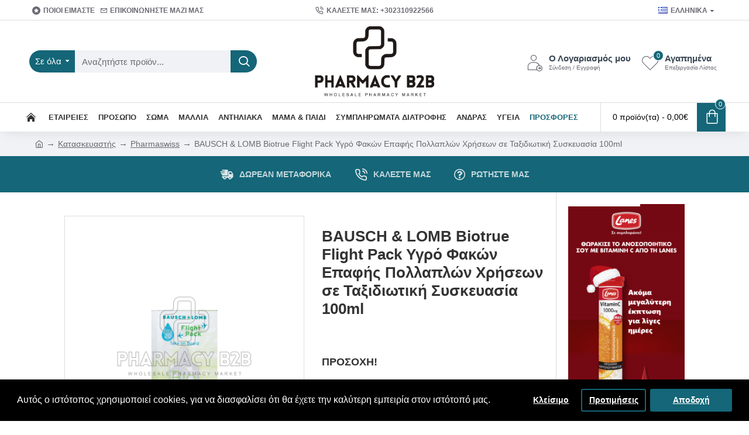

--- FILE ---
content_type: text/html; charset=utf-8
request_url: https://www.pharmacyb2b.gr/pharmaswiss-en/biotrue-100ml-en
body_size: 67550
content:
<!DOCTYPE html><html dir="ltr" lang="el" class="desktop mac chrome chrome131 webkit oc30 is-guest route-product-product product-9998 store-0 skin-1 desktop-header-active mobile-sticky layout-2 one-column column-right" data-jb="14218c54" data-jv="3.1.8" data-ov="3.0.3.2"><head typeof="og:website"><meta charset="UTF-8" /><meta name="viewport" content="width=device-width, initial-scale=1.0"><meta http-equiv="X-UA-Compatible" content="IE=edge"><title>BAUSCH &amp; LOMB Biotrue Flight Pack Υγρό Φακών Επαφής Πολλαπλών Χρήσεων σε Ταξιδιωτική Συσκευασία 100ml</title><base href="https://www.pharmacyb2b.gr/" /><link rel="preload" href="catalog/view/theme/journal3/icons/fonts/icomoon.woff2?v1" as="font" crossorigin><link rel="preconnect" href="https://fonts.googleapis.com/" crossorigin><link rel="preconnect" href="https://fonts.gstatic.com/" crossorigin><meta name="description" content="διαλυμα πολλαπλων χρησεων για φακους επαφης που λειτουργει ακριβως οπως οι οφθαλμοι - κανει τους φακους να εφαρμοζουν πιο ανετα στα ματια και εξουδετερωνει το 99,9% των μικροβιων" /><meta property="fb:app_id" content=""/><meta property="og:type" content="product"/><meta property="og:title" content="BAUSCH &amp; LOMB Biotrue Flight Pack Υγρό Φακών Επαφής Πολλαπλών Χρήσεων σε Ταξιδιωτική Συσκευασία 100ml"/><meta property="og:url" content="http://www.pharmacyb2b.gr/biotrue-100ml-gr"/><meta property="og:image" content="https://www.pharmacyb2b.gr/image/cache/cache/9001-10000/9998/main/6393-no_biotrue-100ml_PC-min-0-2-600x315w.png"/><meta property="og:image:width" content="600"/><meta property="og:image:height" content="315"/><meta property="og:description" content="Ενυδατώνει χρησιμοποιώντας ένα φυσικό λιπαντικό που βρίσκεται στο μάτι και έχει ισορροπημένο pH ώστε να ταιριάζει με τα υγιή δάκρυα. Για να διασφαλίσει τη βέλτιστη υγεία των ματιών, το υγρό Biotrue διατηρεί τις ευεργετικές πρωτεΐνες και απομακρύνει τις επιβλαβείς. Αυτό το διάλυμα είναι ιδανικό για τ"/><meta name="twitter:card" content="summary"/><meta name="twitter:site" content="@"/><meta name="twitter:title" content="BAUSCH &amp; LOMB Biotrue Flight Pack Υγρό Φακών Επαφής Πολλαπλών Χρήσεων σε Ταξιδιωτική Συσκευασία 100ml"/><meta name="twitter:image" content="https://www.pharmacyb2b.gr/image/cache/cache/9001-10000/9998/main/6393-no_biotrue-100ml_PC-min-0-2-200x200.png"/><meta name="twitter:image:width" content="200"/><meta name="twitter:image:height" content="200"/><meta name="twitter:description" content="Ενυδατώνει χρησιμοποιώντας ένα φυσικό λιπαντικό που βρίσκεται στο μάτι και έχει ισορροπημένο pH ώστε να ταιριάζει με τα υγιή δάκρυα. Για να διασφαλίσει τη βέλτιστη υγεία των ματιών, το υγρό Biotrue διατηρεί τις ευεργετικές πρωτεΐνες και απομακρύνει τις επιβλαβείς. Αυτό το διάλυμα είναι ιδανικό για τ"/> <script>window['Journal'] = {"isPopup":false,"isPhone":false,"isTablet":false,"isDesktop":true,"filterScrollTop":true,"filterUrlValuesSeparator":",","countdownDay":"Day","countdownHour":"Hour","countdownMin":"Min","countdownSec":"Sec","globalPageColumnLeftTabletStatus":false,"globalPageColumnRightTabletStatus":false,"scrollTop":true,"scrollToTop":false,"notificationHideAfter":"2000","quickviewPageStyleCloudZoomStatus":true,"quickviewPageStyleAdditionalImagesCarousel":false,"quickviewPageStyleAdditionalImagesCarouselStyleSpeed":"500","quickviewPageStyleAdditionalImagesCarouselStyleAutoPlay":false,"quickviewPageStyleAdditionalImagesCarouselStylePauseOnHover":true,"quickviewPageStyleAdditionalImagesCarouselStyleDelay":"3000","quickviewPageStyleAdditionalImagesCarouselStyleLoop":false,"quickviewPageStyleAdditionalImagesHeightAdjustment":"5","quickviewPageStyleProductStockUpdate":false,"quickviewPageStylePriceUpdate":true,"quickviewPageStyleOptionsSelect":"all","quickviewText":"\u0393\u03c1\u03ae\u03b3\u03bf\u03c1\u03b7 \u03c0\u03c1\u03bf\u03b2\u03bf\u03bb\u03ae","mobileHeaderOn":"tablet","subcategoriesCarouselStyleSpeed":"500","subcategoriesCarouselStyleAutoPlay":false,"subcategoriesCarouselStylePauseOnHover":true,"subcategoriesCarouselStyleDelay":"3000","subcategoriesCarouselStyleLoop":false,"productPageStyleImageCarouselStyleSpeed":"500","productPageStyleImageCarouselStyleAutoPlay":false,"productPageStyleImageCarouselStylePauseOnHover":true,"productPageStyleImageCarouselStyleDelay":"3000","productPageStyleImageCarouselStyleLoop":false,"productPageStyleCloudZoomStatus":true,"productPageStyleCloudZoomPosition":"inner","productPageStyleAdditionalImagesCarousel":false,"productPageStyleAdditionalImagesCarouselStyleSpeed":"500","productPageStyleAdditionalImagesCarouselStyleAutoPlay":true,"productPageStyleAdditionalImagesCarouselStylePauseOnHover":true,"productPageStyleAdditionalImagesCarouselStyleDelay":"3000","productPageStyleAdditionalImagesCarouselStyleLoop":false,"productPageStyleAdditionalImagesHeightAdjustment":"5","productPageStyleProductStockUpdate":false,"productPageStylePriceUpdate":false,"productPageStyleOptionsSelect":"all","infiniteScrollStatus":true,"infiniteScrollOffset":"3","infiniteScrollLoadPrev":"\u03a0\u03c1\u03bf\u03b7\u03b3\u03bf\u03cd\u03bc\u03b5\u03bd\u03b1 \u03c0\u03c1\u03bf\u03ca\u03cc\u03bd\u03c4\u03b1","infiniteScrollLoadNext":"\u0395\u03c0\u03cc\u03bc\u03b5\u03bd\u03b1 \u03c0\u03c1\u03bf\u03ca\u03cc\u03bd\u03c4\u03b1","infiniteScrollLoading":"\u03a6\u03cc\u03c1\u03c4\u03c9\u03c3\u03b7...","infiniteScrollNoneLeft":"\u0388\u03c7\u03b5\u03c4\u03b5 \u03c6\u03c4\u03ac\u03c3\u03b5\u03b9 \u03c3\u03c4\u03bf \u03c4\u03ad\u03bb\u03bf\u03c2 \u03c4\u03b7\u03c2 \u03bb\u03af\u03c3\u03c4\u03b1\u03c2.","checkoutUrl":"https:\/\/www.pharmacyb2b.gr\/index.php?route=checkout\/checkout","headerHeight":"140","headerCompactHeight":"60","mobileMenuOn":"","searchStyleSearchAutoSuggestStatus":true,"searchStyleSearchAutoSuggestDescription":true,"searchStyleSearchAutoSuggestSubCategories":true,"headerMiniSearchDisplay":"default","stickyStatus":true,"stickyFullHomePadding":false,"stickyFullwidth":true,"stickyAt":"","stickyHeight":"50","headerTopBarHeight":"35","topBarStatus":true,"headerType":"classic","headerMobileHeight":"80","headerMobileStickyStatus":true,"headerMobileTopBarVisibility":true,"headerMobileTopBarHeight":"30","columnsCount":1};</script> <script>if(window.NodeList&&!NodeList.prototype.forEach){NodeList.prototype.forEach=Array.prototype.forEach;}
(function(){if(Journal['isPhone']){return;}
var wrappers=['search','cart','cart-content','logo','language','currency'];var documentClassList=document.documentElement.classList;function extractClassList(){return['desktop','tablet','phone','desktop-header-active','mobile-header-active','mobile-menu-active'].filter(function(cls){return documentClassList.contains(cls);});}
function mqr(mqls,listener){Object.keys(mqls).forEach(function(k){mqls[k].addListener(listener);});listener();}
function mobileMenu(){console.warn('mobile menu!');var element=document.querySelector('#main-menu');var wrapper=document.querySelector('.mobile-main-menu-wrapper');if(element&&wrapper){wrapper.appendChild(element);}
var main_menu=document.querySelector('.main-menu');if(main_menu){main_menu.classList.add('accordion-menu');}
document.querySelectorAll('.main-menu .dropdown-toggle').forEach(function(element){element.classList.remove('dropdown-toggle');element.classList.add('collapse-toggle');element.removeAttribute('data-toggle');});document.querySelectorAll('.main-menu .dropdown-menu').forEach(function(element){element.classList.remove('dropdown-menu');element.classList.remove('j-dropdown');element.classList.add('collapse');});}
function desktopMenu(){console.warn('desktop menu!');var element=document.querySelector('#main-menu');var wrapper=document.querySelector('.desktop-main-menu-wrapper');if(element&&wrapper){wrapper.insertBefore(element,document.querySelector('#main-menu-2'));}
var main_menu=document.querySelector('.main-menu');if(main_menu){main_menu.classList.remove('accordion-menu');}
document.querySelectorAll('.main-menu .collapse-toggle').forEach(function(element){element.classList.add('dropdown-toggle');element.classList.remove('collapse-toggle');element.setAttribute('data-toggle','dropdown');});document.querySelectorAll('.main-menu .collapse').forEach(function(element){element.classList.add('dropdown-menu');element.classList.add('j-dropdown');element.classList.remove('collapse');});document.body.classList.remove('mobile-wrapper-open');}
function mobileHeader(){console.warn('mobile header!');Object.keys(wrappers).forEach(function(k){var element=document.querySelector('#'+wrappers[k]);var wrapper=document.querySelector('.mobile-'+wrappers[k]+'-wrapper');if(element&&wrapper){wrapper.appendChild(element);}
if(wrappers[k]==='cart-content'){if(element){element.classList.remove('j-dropdown');element.classList.remove('dropdown-menu');}}});var search=document.querySelector('#search');var cart=document.querySelector('#cart');if(search&&(Journal['searchStyle']==='full')){search.classList.remove('full-search');search.classList.add('mini-search');}
if(cart&&(Journal['cartStyle']==='full')){cart.classList.remove('full-cart');cart.classList.add('mini-cart')}}
function desktopHeader(){console.warn('desktop header!');Object.keys(wrappers).forEach(function(k){var element=document.querySelector('#'+wrappers[k]);var wrapper=document.querySelector('.desktop-'+wrappers[k]+'-wrapper');if(wrappers[k]==='cart-content'){if(element){element.classList.add('j-dropdown');element.classList.add('dropdown-menu');document.querySelector('#cart').appendChild(element);}}else{if(element&&wrapper){wrapper.appendChild(element);}}});var search=document.querySelector('#search');var cart=document.querySelector('#cart');if(search&&(Journal['searchStyle']==='full')){search.classList.remove('mini-search');search.classList.add('full-search');}
if(cart&&(Journal['cartStyle']==='full')){cart.classList.remove('mini-cart');cart.classList.add('full-cart');}
documentClassList.remove('mobile-cart-content-container-open');documentClassList.remove('mobile-main-menu-container-open');documentClassList.remove('mobile-overlay');}
function moveElements(classList){if(classList.includes('mobile-header-active')){mobileHeader();mobileMenu();}else if(classList.includes('mobile-menu-active')){desktopHeader();mobileMenu();}else{desktopHeader();desktopMenu();}}
var mqls={phone:window.matchMedia('(max-width: 768px)'),tablet:window.matchMedia('(max-width: 1024px)'),menu:window.matchMedia('(max-width: '+Journal['mobileMenuOn']+'px)')};mqr(mqls,function(){var oldClassList=extractClassList();if(Journal['isDesktop']){if(mqls.phone.matches){documentClassList.remove('desktop');documentClassList.remove('tablet');documentClassList.add('mobile');documentClassList.add('phone');}else if(mqls.tablet.matches){documentClassList.remove('desktop');documentClassList.remove('phone');documentClassList.add('mobile');documentClassList.add('tablet');}else{documentClassList.remove('mobile');documentClassList.remove('phone');documentClassList.remove('tablet');documentClassList.add('desktop');}
if(documentClassList.contains('phone')||(documentClassList.contains('tablet')&&Journal['mobileHeaderOn']==='tablet')){documentClassList.remove('desktop-header-active');documentClassList.add('mobile-header-active');}else{documentClassList.remove('mobile-header-active');documentClassList.add('desktop-header-active');}}
if(documentClassList.contains('desktop-header-active')&&mqls.menu.matches){documentClassList.add('mobile-menu-active');}else{documentClassList.remove('mobile-menu-active');}
var newClassList=extractClassList();if(oldClassList.join(' ')!==newClassList.join(' ')){if(documentClassList.contains('safari')&&!documentClassList.contains('ipad')&&navigator.maxTouchPoints&&navigator.maxTouchPoints>2){window.fetch('index.php?route=journal3/journal3/device_detect',{method:'POST',body:'device=ipad',headers:{'Content-Type':'application/x-www-form-urlencoded'}}).then(function(data){return data.json();}).then(function(data){if(data.response.reload){window.location.reload();}});}
if(document.readyState==='loading'){document.addEventListener('DOMContentLoaded',function(){moveElements(newClassList);});}else{moveElements(newClassList);}}});})();(function(){var cookies={};var style=document.createElement('style');var documentClassList=document.documentElement.classList;document.head.appendChild(style);document.cookie.split('; ').forEach(function(c){var cc=c.split('=');cookies[cc[0]]=cc[1];});if(Journal['popup']){for(var i in Journal['popup']){if(!cookies['p-'+Journal['popup'][i]['c']]){documentClassList.add('popup-open');documentClassList.add('popup-center');break;}}}
if(Journal['notification']){for(var i in Journal['notification']){if(cookies['n-'+Journal['notification'][i]['c']]){style.sheet.insertRule('.module-notification-'+Journal['notification'][i]['m']+'{ display:none }');}}}
if(Journal['headerNotice']){for(var i in Journal['headerNotice']){if(cookies['hn-'+Journal['headerNotice'][i]['c']]){style.sheet.insertRule('.module-header_notice-'+Journal['headerNotice'][i]['m']+'{ display:none }');}}}
if(Journal['layoutNotice']){for(var i in Journal['layoutNotice']){if(cookies['ln-'+Journal['layoutNotice'][i]['c']]){style.sheet.insertRule('.module-layout_notice-'+Journal['layoutNotice'][i]['m']+'{ display:none }');}}}})();</script> <link href="https://fonts.googleapis.com/css?family=Caveat:400&amp;subset=latin-ext" type="text/css" rel="stylesheet"/><link href="catalog/view/theme/journal3/assets/f88564dc3aa1ad4832bfbe93cb5768d2.css" type="text/css" rel="stylesheet" media="all" /><link href="http://www.pharmacyb2b.gr/biotrue-100ml-gr" rel="canonical" /><link href="https://www.pharmacyb2b.gr/image/catalog/other/favicon-96x96.png" rel="icon" />
 <script async src="https://www.googletagmanager.com/gtag/js?id=UA-159520208-1"></script> <script>window.dataLayer = window.dataLayer || [];
  function gtag(){dataLayer.push(arguments);}
  gtag('js', new Date());

  gtag('config', 'UA-159520208-1');</script> <style>.blog-post .post-details .post-stats{white-space:nowrap;overflow-x:auto;overflow-y:hidden;-webkit-overflow-scrolling:touch;;font-size:14px;margin-top:20px;margin-bottom:15px;padding-bottom:15px;border-width:0;border-bottom-width:1px;border-style:solid;border-color:rgba(221, 221, 221, 1)}.blog-post .post-details .post-stats .p-category{flex-wrap:nowrap;display:inline-flex}.mobile .blog-post .post-details .post-stats{overflow-x:scroll}.blog-post .post-details .post-stats::-webkit-scrollbar{-webkit-appearance:none;height:1px;height:1px;width:1px}.blog-post .post-details .post-stats::-webkit-scrollbar-track{background-color:white}.blog-post .post-details .post-stats::-webkit-scrollbar-thumb{background-color:#999;background-color:rgba(221, 14, 28, 1)}.blog-post .post-details .post-stats .p-posted{display:inline-flex}.blog-post .post-details .post-stats .p-author{display:inline-flex}.blog-post .post-details .post-stats .p-date{display:inline-flex}.p-date-image{color:rgba(255, 255, 255, 1);font-weight:700;background:rgba(20, 102, 120, 1);margin:5px}.p-date-image
i{color:rgba(255, 255, 255, 1)}.blog-post .post-details .post-stats .p-comment{display:inline-flex}.blog-post .post-details .post-stats .p-view{display:inline-flex}.post-content>p{margin-bottom:10px}.post-image{display:block;text-align:left;float:none;margin-bottom:20px}.post-image
img{box-shadow:0 10px 30px rgba(0,0,0,0.1)}.post-content{column-count:initial;column-gap:40px;column-rule-color:rgba(221, 221, 221, 1);column-rule-width:1px;column-rule-style:solid}.blog-post
.tags{justify-content:center}.post-comments{margin-top:20px}.reply-btn.btn,.reply-btn.btn:visited{font-size:12px;font-weight:400;text-transform:none}.reply-btn.btn{background:rgba(20, 102, 120, 1);padding:2px;padding-right:6px;padding-left:6px;min-width:20px;min-height:20px}.desktop .reply-btn.btn:hover{box-shadow:0 5px 30px -5px rgba(0,0,0,0.25)}.reply-btn.btn:active,.reply-btn.btn:hover:active,.reply-btn.btn:focus:active{box-shadow:inset 0 0 20px rgba(0,0,0,0.25)}.reply-btn.btn:focus{box-shadow:inset 0 0 20px rgba(0,0,0,0.25)}.reply-btn.btn.btn.disabled::after{font-size:20px}.post-comment{margin-bottom:30px;padding-bottom:15px;border-width:0;border-bottom-width:1px;border-style:solid;border-color:rgba(221,221,221,1)}.post-reply{margin-top:15px;margin-left:60px;padding-top:20px;border-width:0;border-top-width:1px;border-style:solid;border-color:rgba(221,221,221,1)}.user-avatar{display:block;margin-right:15px;border-radius:50%}.module-blog_comments .side-image{display:block}.post-comment .user-name{font-size:18px;font-weight:700}.post-comment .user-data
div{font-size:12px}.post-comment .user-site::before{left:-1px}.post-comment .user-data .user-date{display:inline-flex}.post-comment .user-data .user-time{display:inline-flex}.comment-form .form-group:not(.required){display:flex}.user-data .user-site{display:inline-flex}.main-posts.post-grid .post-layout.swiper-slide{margin-right:20px;width:calc((100% - 3 * 20px) / 4 - 0.01px)}.main-posts.post-grid .post-layout:not(.swiper-slide){padding:10px;width:calc(100% / 4 - 0.01px)}.one-column #content .main-posts.post-grid .post-layout.swiper-slide{margin-right:20px;width:calc((100% - 1 * 20px) / 2 - 0.01px)}.one-column #content .main-posts.post-grid .post-layout:not(.swiper-slide){padding:10px;width:calc(100% / 2 - 0.01px)}.two-column #content .main-posts.post-grid .post-layout.swiper-slide{margin-right:0px;width:calc((100% - 0 * 0px) / 1 - 0.01px)}.two-column #content .main-posts.post-grid .post-layout:not(.swiper-slide){padding:0px;width:calc(100% / 1 - 0.01px)}.side-column .main-posts.post-grid .post-layout.swiper-slide{margin-right:0px;width:calc((100% - 0 * 0px) / 1 - 0.01px)}.side-column .main-posts.post-grid .post-layout:not(.swiper-slide){padding:0px;width:calc(100% / 1 - 0.01px)}.main-posts.post-grid{margin:-10px}.post-grid .post-thumb:hover .image
img{transform:scale(1.15)}.post-grid .post-thumb
.caption{position:relative;bottom:auto;width:auto}.post-grid .post-thumb
.name{display:flex;width:auto;margin-left:auto;margin-right:auto;justify-content:center;margin-left:auto;margin-right:auto;margin-top:12px;margin-bottom:12px}.post-grid .post-thumb .name
a{white-space:nowrap;overflow:hidden;text-overflow:ellipsis;font-family:Helvetica,Arial,sans-serif;font-weight:700;font-size:18px;color:rgba(58, 71, 84, 1)}.desktop .post-grid .post-thumb .name a:hover{color:rgba(39, 123, 140, 1)}.post-grid .post-thumb
.description{display:block;text-align:center;margin-bottom:10px}.post-grid .post-thumb .button-group{display:flex;justify-content:center;margin-top:10px;margin-bottom:10px}.post-grid .post-thumb .btn-read-more::before{display:none}.post-grid .post-thumb .btn-read-more::after{display:none;content:'\e5c8' !important;font-family:icomoon !important}.post-grid .post-thumb .btn-read-more .btn-text{display:inline-block;padding:0}.post-grid .post-thumb .btn-read-more.btn, .post-grid .post-thumb .btn-read-more.btn:visited{color:rgba(51, 51, 51, 1)}.post-grid .post-thumb .btn-read-more.btn:hover{color:rgba(51, 51, 51, 1) !important;background:rgba(255, 255, 255, 1) !important}.post-grid .post-thumb .btn-read-more.btn:active, .post-grid .post-thumb .btn-read-more.btn:hover:active, .post-grid .post-thumb .btn-read-more.btn:focus:active{color:rgba(51, 51, 51, 1) !important;background:rgba(240, 242, 245, 1) !important}.post-grid .post-thumb .btn-read-more.btn:focus{color:rgba(51, 51, 51, 1) !important;background:rgba(255, 255, 255, 1)}.post-grid .post-thumb .btn-read-more.btn{background:none;border-width:1px;border-style:solid;border-color:rgba(105, 105, 115, 1);padding:13px;padding-right:18px;padding-left:18px}.post-grid .post-thumb .btn-read-more.btn:hover, .post-grid .post-thumb .btn-read-more.btn:active:hover{border-color:rgba(39, 123, 140, 1)}.post-grid .post-thumb .btn-read-more.btn.btn.disabled::after{font-size:20px}.post-grid .post-thumb .post-stats{display:flex;justify-content:center;position:absolute;transform:translateY(-100%);width:100%;background:rgba(240, 242, 245, 0.9);padding:7px}.post-grid .post-thumb .post-stats .p-author{display:flex}.post-grid .post-thumb .p-date{display:flex}.post-grid .post-thumb .post-stats .p-comment{display:flex}.post-grid .post-thumb .post-stats .p-view{display:flex}.post-grid .post-thumb .btn-read-more{padding:10px
!important}.post-grid .post-thumb .button-group .btn.btn-read-more{border-radius:40px !important}.post-list .post-layout:not(.swiper-slide){margin-bottom:30px}.post-list .post-thumb
.caption{flex-basis:200px;background:rgba(250, 250, 250, 1);padding:20px;padding-top:15px}.desktop .post-list .post-thumb:hover{box-shadow:0 15px 90px -10px rgba(0, 0, 0, 0.2)}.post-list .post-thumb:hover .image
img{transform:scale(1.15)}.post-list .post-thumb
.name{display:flex;width:auto;margin-left:auto;margin-right:auto;justify-content:flex-start;margin-left:0;margin-right:auto}.post-list .post-thumb .name
a{white-space:normal;overflow:visible;text-overflow:initial;font-family:Helvetica,Arial,sans-serif;font-weight:700;font-size:18px}.post-list .post-thumb
.description{display:block;color:rgba(105, 105, 115, 1);padding-top:5px;padding-bottom:5px;margin-top:10px;margin-bottom:10px}.post-list .post-thumb .button-group{display:flex;justify-content:flex-start}.post-list .post-thumb .btn-read-more::before{display:inline-block}.post-list .post-thumb .btn-read-more .btn-text{display:inline-block;padding:0
.4em}.post-list .post-thumb .btn-read-more::after{content:'\e5c8' !important;font-family:icomoon !important}.post-list .post-thumb .btn-read-more.btn, .post-list .post-thumb .btn-read-more.btn:visited{color:rgba(51, 51, 51, 1)}.post-list .post-thumb .btn-read-more.btn:hover{color:rgba(51, 51, 51, 1) !important;background:rgba(255, 255, 255, 1) !important}.post-list .post-thumb .btn-read-more.btn:active, .post-list .post-thumb .btn-read-more.btn:hover:active, .post-list .post-thumb .btn-read-more.btn:focus:active{color:rgba(51, 51, 51, 1) !important;background:rgba(240, 242, 245, 1) !important}.post-list .post-thumb .btn-read-more.btn:focus{color:rgba(51, 51, 51, 1) !important;background:rgba(255, 255, 255, 1)}.post-list .post-thumb .btn-read-more.btn{background:none;border-width:1px;border-style:solid;border-color:rgba(105, 105, 115, 1);padding:13px;padding-right:18px;padding-left:18px}.post-list .post-thumb .btn-read-more.btn:hover, .post-list .post-thumb .btn-read-more.btn:active:hover{border-color:rgba(39, 123, 140, 1)}.post-list .post-thumb .btn-read-more.btn.btn.disabled::after{font-size:20px}.post-list .post-thumb .post-stats{display:flex;justify-content:flex-start;margin-bottom:5px}.post-list .post-thumb .post-stats .p-author{display:block}.post-list .post-thumb .p-date{display:flex}.post-list .post-thumb .post-stats .p-comment{display:block}.post-list .post-thumb .post-stats .p-view{display:flex}.blog-feed
span{display:block;color:rgba(51, 51, 51, 1) !important}.blog-feed{display:inline-flex;margin-right:-20px}.blog-feed::before{content:'\f143' !important;font-family:icomoon !important;font-size:14px;color:rgba(233, 102, 49, 1)}.desktop .blog-feed:hover
span{text-decoration:underline !important}.countdown{font-family:Helvetica,Arial,sans-serif;font-weight:400;font-size:15px;color:rgba(51, 51, 51, 1);background:rgba(240, 242, 245, 1);border-width:1px;border-style:solid;border-color:rgba(221, 221, 221, 1);border-radius:3px;width:90%}.countdown div
span{color:rgba(105,105,115,1)}.countdown>div{border-style:solid;border-color:rgba(221, 221, 221, 1)}.boxed-layout .site-wrapper{overflow:hidden}.boxed-layout
.header{padding:0
20px}.boxed-layout
.breadcrumb{padding-left:20px;padding-right:20px}.wrapper, .mega-menu-content, .site-wrapper > .container, .grid-cols,.desktop-header-active .is-sticky .header .desktop-main-menu-wrapper,.desktop-header-active .is-sticky .sticky-fullwidth-bg,.boxed-layout .site-wrapper, .breadcrumb, .title-wrapper, .page-title > span,.desktop-header-active .header .top-bar,.desktop-header-active .header .mid-bar,.desktop-main-menu-wrapper{max-width:1200px}.desktop-main-menu-wrapper .main-menu>.j-menu>.first-dropdown::before{transform:translateX(calc(0px - (100vw - 1200px) / 2))}html[dir='rtl'] .desktop-main-menu-wrapper .main-menu>.j-menu>.first-dropdown::before{transform:none;right:calc(0px - (100vw - 1200px) / 2)}.desktop-main-menu-wrapper .main-menu>.j-menu>.first-dropdown.mega-custom::before{transform:translateX(calc(0px - (200vw - 1200px) / 2))}html[dir='rtl'] .desktop-main-menu-wrapper .main-menu>.j-menu>.first-dropdown.mega-custom::before{transform:none;right:calc(0px - (200vw - 1200px) / 2)}.site-wrapper>.container,.site-wrapper>h1.page-title>span{max-width:1100px}body{background:rgba(255,255,255,1);font-family:Helvetica,Arial,sans-serif;font-weight:400;font-size:15px;color:rgba(51,51,51,1);line-height:1.5;-webkit-font-smoothing:antialiased}.site-wrapper>.container>.row{padding-bottom:60px}#content{padding-top:20px;padding-bottom:100px}.column-left
#content{padding-left:20px}.column-right
#content{padding-right:20px}.side-column{max-width:240px;padding:20px;padding-left:0px}.one-column
#content{max-width:calc(100% - 240px)}.two-column
#content{max-width:calc(100% - 240px * 2)}#column-left{border-width:0;border-right-width:1px;border-style:solid;border-color:rgba(221,221,221,1)}#column-right{border-width:0;border-left-width:1px;border-style:solid;border-color:rgba(221,221,221,1);padding:20px;padding-right:0px}.page-title{display:block}.dropdown.drop-menu>.j-dropdown{left:0;right:auto;transform:translate3d(0,-10px,0)}.dropdown.drop-menu.animating>.j-dropdown{left:0;right:auto;transform:none}.dropdown.drop-menu>.j-dropdown::before{left:10px;right:auto;transform:translateX(0)}.dropdown.dropdown .j-menu .dropdown>a>.count-badge{margin-right:0}.dropdown.dropdown .j-menu .dropdown>a>.count-badge+.open-menu+.menu-label{margin-left:7px}.dropdown.dropdown .j-menu .dropdown>a::after{display:block}.dropdown.dropdown .j-menu>li>a{font-size:14px;color:rgba(51, 51, 51, 1);font-weight:400;background:rgba(255, 255, 255, 1);padding:10px}.desktop .dropdown.dropdown .j-menu > li:hover > a, .dropdown.dropdown .j-menu>li.active>a{color:rgba(255, 255, 255, 1);background:rgba(39, 123, 140, 1)}.dropdown.dropdown .j-menu .links-text{white-space:normal;overflow:visible;text-overflow:initial}.dropdown.dropdown .j-menu>li>a::before{margin-right:7px;min-width:20px;font-size:18px}.dropdown.dropdown .j-menu a .count-badge{display:none;position:relative}.dropdown.dropdown:not(.mega-menu) .j-dropdown{min-width:200px}.dropdown.dropdown:not(.mega-menu) .j-menu{box-shadow:30px 40px 90px -10px rgba(0, 0, 0, 0.2)}.dropdown.dropdown .j-dropdown::before{display:block;border-bottom-color:rgba(255,255,255,1);margin-left:7px;margin-top:-10px}legend{font-family:Helvetica,Arial,sans-serif;font-weight:700;font-size:18px;color:rgba(51,51,51,1);padding-bottom:30px;margin-top:20px;margin-bottom:15px;white-space:normal;overflow:visible;text-overflow:initial;text-align:left;font-family:Helvetica,Arial,sans-serif;font-weight:700;font-size:18px;color:rgba(51,51,51,1);padding-bottom:30px;margin-top:20px;margin-bottom:15px;white-space:normal;overflow:visible;text-overflow:initial;text-align:left}legend::after{display:none;margin-top:10px;left:initial;right:initial;margin-left:0;margin-right:auto;transform:none;display:none;margin-top:10px;left:initial;right:initial;margin-left:0;margin-right:auto;transform:none}legend.page-title>span::after{display:none;margin-top:10px;left:initial;right:initial;margin-left:0;margin-right:auto;transform:none;display:none;margin-top:10px;left:initial;right:initial;margin-left:0;margin-right:auto;transform:none}legend::after,legend.page-title>span::after{width:50px;height:1px;background:rgba(39,123,140,1);width:50px;height:1px;background:rgba(39,123,140,1)}.title{font-family:Helvetica,Arial,sans-serif;font-weight:700;font-size:18px;color:rgba(51,51,51,1);padding-bottom:30px;margin-top:20px;margin-bottom:15px;white-space:normal;overflow:visible;text-overflow:initial;text-align:left}.title::after{display:none;margin-top:10px;left:initial;right:initial;margin-left:0;margin-right:auto;transform:none}.title.page-title>span::after{display:none;margin-top:10px;left:initial;right:initial;margin-left:0;margin-right:auto;transform:none}.title::after,.title.page-title>span::after{width:50px;height:1px;background:rgba(39, 123, 140, 1)}html:not(.popup) .page-title{font-size:26px;text-align:left;margin-bottom:20px;white-space:normal;overflow:visible;text-overflow:initial}html:not(.popup) .page-title::after, html:not(.popup) .page-title.page-title>span::after{width:50px;height:3px;background:rgba(221, 14, 28, 1)}html:not(.popup) .page-title::after{margin-top:10px}html:not(.popup) .page-title.page-title>span::after{margin-top:10px}.menu-label{font-family:Helvetica,Arial,sans-serif;font-weight:400;color:rgba(255,255,255,1);text-transform:none;background:rgba(20,102,120,1);border-radius:2px;padding:1px;padding-right:5px;padding-left:5px}.title.module-title{font-size:18px;font-weight:700;padding:0px;white-space:normal;overflow:visible;text-overflow:initial}.btn,.btn:visited{font-size:13px;color:rgba(255,255,255,1);font-weight:400}.btn:hover{color:rgba(255, 255, 255, 1) !important;background:rgba(39, 123, 140, 1) !important}.btn:active,.btn:hover:active,.btn:focus:active{color:rgba(255, 255, 255, 1) !important;background:rgba(20, 102, 120, 1) !important;box-shadow:inset 0 0 5px rgba(0,0,0,0.1)}.btn:focus{color:rgba(255, 255, 255, 1) !important;box-shadow:inset 0 0 5px rgba(0,0,0,0.1)}.btn{background:rgba(58, 71, 84, 1);border-width:2px;padding:15px;padding-right:20px;padding-left:20px}.desktop .btn:hover{box-shadow:0 10px 30px rgba(0,0,0,0.1)}.btn.btn.disabled::after{font-size:20px}.btn-secondary.btn,.btn-secondary.btn:visited{color:rgba(51,51,51,1)}.btn-secondary.btn:hover{color:rgba(255, 255, 255, 1) !important;background:rgba(39, 123, 140, 1) !important}.btn-secondary.btn{background:rgba(253,194,45,1)}.btn-secondary.btn.btn.disabled::after{font-size:20px}.btn-success.btn{background:rgba(80,173,85,1)}.btn-success.btn:hover{background:rgba(39, 123, 140, 1) !important}.btn-success.btn.btn.disabled::after{font-size:20px}.btn-danger.btn{background:rgba(221,14,28,1)}.btn-danger.btn.btn.disabled::after{font-size:20px}.btn-warning.btn,.btn-warning.btn:visited{color:rgba(51,51,51,1)}.btn-warning.btn:hover{color:rgba(255, 255, 255, 1) !important;background:rgba(39, 123, 140, 1) !important}.btn-warning.btn{background:rgba(253,194,45,1)}.btn-warning.btn.btn.disabled::after{font-size:20px}.btn-info.btn,.btn-info.btn:visited{color:rgba(255,255,255,1)}.btn-info.btn:hover{color:rgba(255, 255, 255, 1) !important}.btn-info.btn{background:rgba(105,105,115,1);border-width:0px}.btn-info.btn.btn.disabled::after{font-size:20px}.btn-light.btn,.btn-light.btn:visited{color:rgba(51,51,51,1)}.btn-light.btn:hover{color:rgba(255, 255, 255, 1) !important;background:rgba(39, 123, 140, 1) !important}.btn-light.btn{background:rgba(238,238,238,1)}.btn-light.btn.btn.disabled::after{font-size:20px}.btn-dark.btn{background:rgba(44,54,64,1)}.btn-dark.btn.btn.disabled::after{font-size:20px}.buttons{margin-top:20px;font-size:12px}.buttons .pull-right .btn, .buttons .pull-right .btn:visited{font-size:13px;color:rgba(255, 255, 255, 1);font-weight:400}.buttons .pull-right .btn:hover{color:rgba(255, 255, 255, 1) !important;background:rgba(39, 123, 140, 1) !important}.buttons .pull-right .btn:active, .buttons .pull-right .btn:hover:active, .buttons .pull-right .btn:focus:active{color:rgba(255, 255, 255, 1) !important;background:rgba(20, 102, 120, 1) !important;box-shadow:inset 0 0 5px rgba(0, 0, 0, 0.1)}.buttons .pull-right .btn:focus{color:rgba(255, 255, 255, 1) !important;box-shadow:inset 0 0 5px rgba(0, 0, 0, 0.1)}.buttons .pull-right
.btn{background:rgba(58, 71, 84, 1);border-width:2px;padding:15px;padding-right:20px;padding-left:20px}.desktop .buttons .pull-right .btn:hover{box-shadow:0 10px 30px rgba(0, 0, 0, 0.1)}.buttons .pull-right .btn.btn.disabled::after{font-size:20px}.buttons>div{flex:1;width:100%;flex-basis:auto}.buttons > div
.btn{width:100%}.buttons .pull-left{margin-right:0}.buttons>div+div{padding-top:10px}.buttons .pull-right:only-child{flex:1;margin:0
0 0 auto}.buttons .pull-right:only-child
.btn{width:100%}.buttons input+.btn{margin-top:5px}.buttons input[type=checkbox]{margin-right:7px !important;margin-left:3px !important}.tags{margin-top:15px;justify-content:flex-start;font-size:13px;font-weight:700}.tags a,.tags-title{margin-right:8px;margin-bottom:8px}.tags
b{display:none}.tags
a{border-radius:10px;padding-right:8px;padding-left:8px;font-size:13px;color:rgba(255, 255, 255, 1);font-weight:400;text-decoration:none;background:rgba(44, 54, 64, 1)}.tags a:hover{color:rgba(255, 255, 255, 1);background:rgba(20, 102, 120, 1)}.tags a:active{color:rgba(255,255,255,1);background:rgba(39,123,140,1)}.alert.alert-danger{color:rgba(255,255,255,1);background:rgba(221,14,28,1)}.breadcrumb{display:block !important;text-align:left;padding:10px;padding-left:0px;white-space:normal;-webkit-overflow-scrolling:touch}.breadcrumb::before{background:rgba(240, 242, 245, 1)}.breadcrumb li:first-of-type a i::before{content:'\eb69' !important;font-family:icomoon !important;top:1px}.breadcrumb
a{font-size:14px;color:rgba(105, 105, 115, 1)}.breadcrumb li:last-of-type
a{color:rgba(105,105,115,1)}.breadcrumb>li+li:before{content:'→';color:rgba(105, 105, 115, 1);top:1px}.mobile
.breadcrumb{overflow-x:visible}.breadcrumb::-webkit-scrollbar{-webkit-appearance:initial;height:1px;height:1px;width:1px}.breadcrumb::-webkit-scrollbar-track{background-color:white}.breadcrumb::-webkit-scrollbar-thumb{background-color:#999}.panel-group .panel-heading a::before{content:'\e5c8' !important;font-family:icomoon !important;margin-right:3px;order:10}.desktop .panel-group .panel-heading:hover a::before{color:rgba(221, 14, 28, 1)}.panel-group .panel-active .panel-heading a::before{content:'\e5db' !important;font-family:icomoon !important;color:rgba(221, 14, 28, 1)}.panel-group .panel-heading
a{justify-content:space-between;font-family:Helvetica,Arial,sans-serif;font-weight:700;font-size:13px;color:rgba(51, 51, 51, 1);text-transform:capitalize;padding:12px;padding-right:5px;padding-bottom:10px}.panel-group .panel-heading:hover
a{color:rgba(39, 123, 140, 1)}.panel-group .panel-heading{background:rgba(250, 250, 250, 1)}.panel-group .panel-heading:hover, .panel-group .panel-active .panel-heading{background:rgba(240, 242, 245, 1)}.panel-group .panel-active .panel-heading:hover, .panel-group .panel-active .panel-heading{background:rgba(240, 242, 245, 1)}.panel-group
.panel{margin-top:5px !important}.panel-group{margin-top:-5px}.panel-group .panel-body{background:rgba(240, 242, 245, 1);padding:15px}.panel-group .panel-heading + .panel-collapse .panel-body{border-width:0;border-top-width:1px;border-style:solid;border-color:rgba(221, 221, 221, 1)}body h1, body h2, body h3, body h4, body h5, body
h6{font-family:Helvetica,Arial,sans-serif;font-weight:400;font-size:16px;color:rgba(51, 51, 51, 1)}body
a{color:rgba(20, 102, 120, 1);text-decoration:underline;display:inline-block}body a:hover{color:rgba(39, 123, 140, 1);text-decoration:none}body
p{margin-bottom:15px}body
h1{margin-bottom:20px}body
h2{font-size:26px;margin-bottom:15px}body
h3{margin-bottom:15px}body
h4{text-transform:uppercase;margin-bottom:15px}body
h5{font-family:'Caveat';font-weight:400;font-size:26px;color:rgba(105, 105, 115, 1);margin-bottom:20px}body
h6{font-family:Helvetica,Arial,sans-serif;font-weight:700;font-size:15px;color:rgba(255, 255, 255, 1);text-transform:uppercase;background:rgba(20, 102, 120, 1);padding:10px;padding-top:7px;padding-bottom:7px;margin-top:5px;margin-bottom:15px;display:inline-block}body
blockquote{font-family:Helvetica,Arial,sans-serif;font-weight:400;font-size:17px;color:rgba(44, 54, 64, 1);padding-left:20px;margin-top:20px;margin-bottom:20px;border-width:0;border-left-width:5px;border-style:solid;border-color:rgba(221, 14, 28, 1);float:none;display:flex;flex-direction:column;max-width:500px}body blockquote::before{margin-left:initial;margin-right:auto;float:none;content:'\e9af' !important;font-family:icomoon !important;font-size:45px;color:rgba(230, 230, 230, 1);margin-right:10px;margin-bottom:10px}body
hr{margin-top:20px;margin-bottom:20px;border-width:0;border-top-width:1px;border-style:solid;border-color:rgba(221, 221, 221, 1);overflow:hidden}body .drop-cap{font-family:Helvetica,Arial,sans-serif !important;font-weight:700 !important;font-size:60px !important;font-family:Georgia,serif;font-weight:700;margin-right:5px}body .amp::before{content:'\e901' !important;font-family:icomoon !important;font-size:25px;top:5px}body .video-responsive{max-width:550px;margin-bottom:20px}.count-badge{font-family:Helvetica,Arial,sans-serif;font-weight:400;font-size:11px;color:rgba(255, 255, 255, 1);background:rgba(20, 102, 120, 1);border-width:1px;border-style:solid;border-color:rgba(255, 255, 255, 1);border-radius:10px}.product-label
b{font-family:Helvetica,Arial,sans-serif;font-weight:700;font-size:12px;color:rgba(255, 255, 255, 1);text-transform:uppercase;background:rgba(51, 51, 51, 1);border-width:1px;border-top-left-radius:100%;border-top-right-radius:100%;border-bottom-right-radius:100%;border-bottom-left-radius:100%}.product-label.product-label-default
b{min-width:45px;min-height:45px}.tooltip-inner{font-size:12px;color:rgba(255, 255, 255, 1);background:rgba(39, 123, 140, 1);border-radius:2px;box-shadow:0 -15px 100px -10px rgba(0, 0, 0, 0.1)}.tooltip.top .tooltip-arrow{border-top-color:rgba(39, 123, 140, 1)}.tooltip.right .tooltip-arrow{border-right-color:rgba(39, 123, 140, 1)}.tooltip.bottom .tooltip-arrow{border-bottom-color:rgba(39, 123, 140, 1)}.tooltip.left .tooltip-arrow{border-left-color:rgba(39,123,140,1)}table{border-width:1px !important;border-style:solid !important;border-color:rgba(221, 221, 221, 1) !important}table thead
td{font-size:12px;font-weight:700;text-transform:none;background:rgba(238, 238, 238, 1)}table thead td, table thead
th{border-width:0 !important;border-bottom-width:1px !important;border-style:solid !important;border-color:rgba(221, 221, 221, 1) !important}table tfoot
td{background:rgba(238, 238, 238, 1)}table tfoot td, table tfoot
th{border-width:0 !important;border-top-width:1px !important;border-style:solid !important;border-color:rgba(221, 221, 221, 1) !important}.table-responsive{border-width:1px;border-style:solid;border-color:rgba(221,221,221,1);-webkit-overflow-scrolling:touch}.table-responsive>table{border-width:0px !important}.table-responsive::-webkit-scrollbar-thumb{background-color:rgba(221,14,28,1);border-radius:5px}.table-responsive::-webkit-scrollbar{height:2px;width:2px}.has-error{color:rgba(221, 14, 28, 1) !important}.form-group .control-label{max-width:150px;padding-top:7px;padding-bottom:5px;justify-content:flex-start}.has-error .form-control{border-style:solid !important;border-color:rgba(221, 14, 28, 1) !important}.required .control-label::after, .required .control-label+div::before,.text-danger{font-size:17px;color:rgba(221,14,28,1)}.form-group{margin-bottom:8px}.required.has-error .control-label::after, .required.has-error .control-label+div::before{color:rgba(221, 14, 28, 1) !important}.required .control-label::after, .required .control-label+div::before{margin-top:3px}input.form-control{color:rgba(51, 51, 51, 1) !important;background:rgba(250, 250, 250, 1) !important;border-width:1px !important;border-style:solid !important;border-color:rgba(221, 221, 221, 1) !important;border-radius:2px !important;max-width:500px;height:38px}input.form-control:focus{background:rgba(255, 255, 255, 1) !important;box-shadow:inset 0 0 5px rgba(0,0,0,0.1)}input.form-control:hover{border-color:rgba(39, 123, 140, 1) !important;box-shadow:0 5px 20px -5px rgba(0,0,0,0.1)}input.form-control:focus,input.form-control:active{border-color:rgba(39, 123, 140, 1) !important}textarea.form-control{color:rgba(51, 51, 51, 1) !important;background:rgba(250, 250, 250, 1) !important;border-width:1px !important;border-style:solid !important;border-color:rgba(221, 221, 221, 1) !important;border-radius:2px !important;height:100px}textarea.form-control:focus{background:rgba(255, 255, 255, 1) !important;box-shadow:inset 0 0 5px rgba(0,0,0,0.1)}textarea.form-control:hover{border-color:rgba(39, 123, 140, 1) !important;box-shadow:0 5px 20px -5px rgba(0,0,0,0.1)}textarea.form-control:focus,textarea.form-control:active{border-color:rgba(39, 123, 140, 1) !important}select.form-control{color:rgba(51, 51, 51, 1) !important;background:rgba(250, 250, 250, 1) !important;border-width:1px !important;border-style:solid !important;border-color:rgba(221, 221, 221, 1) !important;border-radius:2px !important;max-width:500px}select.form-control:focus{background:rgba(255, 255, 255, 1) !important;box-shadow:inset 0 0 5px rgba(0,0,0,0.1)}select.form-control:hover{border-color:rgba(39, 123, 140, 1) !important;box-shadow:0 5px 20px -5px rgba(0,0,0,0.1)}select.form-control:focus,select.form-control:active{border-color:rgba(39, 123, 140, 1) !important}.radio{width:100%}.checkbox{width:100%}.input-group .input-group-btn
.btn{min-width:36px;padding:12px;min-height:36px}.product-option-file .btn i::before{content:'\ebd8' !important;font-family:icomoon !important}.stepper input.form-control{background:rgba(250, 250, 250, 1) !important;border-width:0px !important}.stepper{width:50px;height:36px;border-style:solid;border-color:rgba(105, 105, 115, 1)}.stepper span
i{color:rgba(105, 105, 115, 1);background-color:rgba(238, 238, 238, 1)}.stepper span i:hover{color:rgba(255,255,255,1);background-color:rgba(39,123,140,1)}.pagination-results{font-size:13px;letter-spacing:1px;margin-top:20px;justify-content:flex-start}.pagination-results .text-right{display:block}.pagination>li>a{color:rgba(51,51,51,1)}.pagination>li>a:hover{color:rgba(255,255,255,1)}.pagination>li.active>span,.pagination>li.active>span:hover,.pagination>li>a:focus{color:rgba(255,255,255,1)}.pagination>li{background:rgba(250,250,250,1);border-radius:2px}.pagination>li>a,.pagination>li>span{padding:5px;padding-right:6px;padding-left:6px}.pagination>li:hover{background:rgba(20,102,120,1)}.pagination>li.active{background:rgba(20, 102, 120, 1)}.pagination > li:first-child a::before, .pagination > li:last-child a::before{content:'\e940' !important;font-family:icomoon !important;color:rgba(51, 51, 51, 1)}.pagination > li:first-child:hover a::before, .pagination > li:last-child:hover a::before{color:rgba(255, 255, 255, 1)}.pagination > li .prev::before, .pagination > li .next::before{content:'\e93e' !important;font-family:icomoon !important;color:rgba(51, 51, 51, 1)}.pagination > li:hover .prev::before, .pagination > li:hover .next::before{color:rgba(255,255,255,1)}.pagination>li:not(:first-of-type){margin-left:5px}.rating .fa-stack{font-size:13px;width:1.2em}.rating .fa-star, .rating .fa-star+.fa-star-o{color:rgba(253, 194, 45, 1)}.rating .fa-star-o:only-child{color:rgba(51,51,51,1)}.rating-stars{border-top-left-radius:3px;border-top-right-radius:3px}.popup-inner-body{max-height:calc(100vh - 50px * 2)}.popup-container{max-width:calc(100% - 20px * 2)}.popup-bg{background:rgba(0,0,0,0.75)}.popup-body,.popup{background:rgba(255, 255, 255, 1)}.popup-content, .popup .site-wrapper{padding:20px}.popup-body{border-radius:3px;box-shadow:0 15px 90px -10px rgba(0, 0, 0, 0.2)}.popup-container .popup-close::before{content:'\e5cd' !important;font-family:icomoon !important;font-size:18px}.popup-close{width:30px;height:30px;margin-right:10px;margin-top:35px}.popup-container .btn.popup-close{border-radius:50% !important}.popup-container>.btn,.popup-container>.btn:visited{font-size:12px;color:rgba(51,51,51,1);text-transform:none}.popup-container>.btn:hover{color:rgba(39, 123, 140, 1) !important;background:none !important}.popup-container>.btn{background:none;border-style:none;padding:3px;box-shadow:none}.popup-container>.btn:active,.popup-container>.btn:hover:active,.popup-container>.btn:focus:active{background:none !important}.popup-container>.btn:focus{background:none}.popup-container>.btn.btn.disabled::after{font-size:20px}.scroll-top i::before{content:'\e5d8' !important;font-family:icomoon !important;font-size:20px;color:rgba(255, 255, 255, 1);background:rgba(20, 102, 120, 1);padding:10px}.scroll-top:hover i::before{background:rgba(39,123,140,1)}.scroll-top{left:auto;right:10px;transform:translateX(0);;margin-left:10px;margin-right:10px;margin-bottom:10px}.journal-loading > i::before, .ias-spinner > i::before, .lg-outer .lg-item::after,.btn.disabled::after{content:'\e92f' !important;font-family:icomoon !important;font-size:30px;color:rgba(221, 14, 28, 1)}.journal-loading > .fa-spin, .lg-outer .lg-item::after,.btn.disabled::after{animation:fa-spin infinite linear;;animation-duration:1500ms}.btn-cart::before,.fa-shopping-cart::before{content:'\e92b' !important;font-family:icomoon !important;left:-1px}.btn-wishlist::before{content:'\f08a' !important;font-family:icomoon !important}.btn-compare::before,.compare-btn::before{content:'\eab6' !important;font-family:icomoon !important}.fa-refresh::before{content:'\eacd' !important;font-family:icomoon !important}.fa-times-circle::before,.fa-times::before,.reset-filter::before,.notification-close::before,.popup-close::before,.hn-close::before{content:'\e981' !important;font-family:icomoon !important}.p-author::before{content:'\ead9' !important;font-family:icomoon !important;margin-right:5px}.p-date::before{content:'\f133' !important;font-family:icomoon !important;margin-right:5px}.p-time::before{content:'\eb29' !important;font-family:icomoon !important;margin-right:5px}.p-comment::before{content:'\f27a' !important;font-family:icomoon !important;margin-right:5px}.p-view::before{content:'\f06e' !important;font-family:icomoon !important;margin-right:5px}.p-category::before{content:'\f022' !important;font-family:icomoon !important;margin-right:5px}.user-site::before{content:'\e321' !important;font-family:icomoon !important;left:-1px;margin-right:5px}.desktop ::-webkit-scrollbar{width:12px}.desktop ::-webkit-scrollbar-track{background:rgba(240, 242, 245, 1)}.desktop ::-webkit-scrollbar-thumb{background:rgba(20,102,120,1);border-width:4px;border-style:solid;border-color:rgba(240,242,245,1);border-radius:10px}.expand-content{max-height:70px}.block-expand.btn,.block-expand.btn:visited{font-size:12px;font-weight:400;text-transform:none}.block-expand.btn{background:rgba(20, 102, 120, 1);padding:2px;padding-right:6px;padding-left:6px;min-width:20px;min-height:20px}.desktop .block-expand.btn:hover{box-shadow:0 5px 30px -5px rgba(0,0,0,0.25)}.block-expand.btn:active,.block-expand.btn:hover:active,.block-expand.btn:focus:active{box-shadow:inset 0 0 20px rgba(0,0,0,0.25)}.block-expand.btn:focus{box-shadow:inset 0 0 20px rgba(0,0,0,0.25)}.block-expand.btn.btn.disabled::after{font-size:20px}.block-expand::after{content:'Δείτε περισσότερα'}.block-expanded .block-expand::after{content:'Λιγότερα'}.block-expand::before{content:'\e5db' !important;font-family:icomoon !important;margin-right:5px}.block-expanded .block-expand::before{content:'\e5d8' !important;font-family:icomoon !important;margin-right:5px}.block-expand-overlay{background:linear-gradient(to bottom, transparent, rgba(255, 255, 255, 1))}.safari .block-expand-overlay{background:linear-gradient(to bottom, rgba(255,255,255,0), rgba(255, 255, 255, 1))}.iphone .block-expand-overlay{background:linear-gradient(to bottom, rgba(255,255,255,0), rgba(255, 255, 255, 1))}.ipad .block-expand-overlay{background:linear-gradient(to bottom,rgba(255,255,255,0),rgba(255,255,255,1))}.old-browser{color:rgba(42,42,42,1);background:rgba(255,255,255,1)}.notification-cart.notification{max-width:400px;margin:20px;margin-bottom:0px;padding:10px;background:rgba(250, 250, 250, 1);border-radius:5px;box-shadow:0 15px 90px -10px rgba(0, 0, 0, 0.2);color:rgba(105, 105, 115, 1)}.notification-cart .notification-close{display:block;width:25px;height:25px;margin-right:5px;margin-top:5px}.notification-cart .notification-close::before{content:'\e5cd' !important;font-family:icomoon !important;font-size:20px}.notification-cart .notification-close.btn, .notification-cart .notification-close.btn:visited{font-size:12px;color:rgba(51, 51, 51, 1);text-transform:none}.notification-cart .notification-close.btn:hover{color:rgba(39, 123, 140, 1) !important;background:none !important}.notification-cart .notification-close.btn{background:none;border-style:none;padding:3px;box-shadow:none}.notification-cart .notification-close.btn:active, .notification-cart .notification-close.btn:hover:active, .notification-cart .notification-close.btn:focus:active{background:none !important}.notification-cart .notification-close.btn:focus{background:none}.notification-cart .notification-close.btn.btn.disabled::after{font-size:20px}.notification-cart
img{display:block;margin-right:10px;margin-bottom:10px}.notification-cart .notification-title{color:rgba(51, 51, 51, 1)}.notification-cart .notification-buttons{display:flex;padding:10px;margin:-10px;margin-top:5px}.notification-cart .notification-view-cart{display:inline-flex;flex-grow:1}.notification-cart .notification-checkout{display:inline-flex;flex-grow:1;margin-left:10px}.notification-cart .notification-checkout::after{content:'\e5c8' !important;font-family:icomoon !important;margin-left:5px}.notification-wishlist.notification{max-width:400px;margin:20px;margin-bottom:0px;padding:10px;background:rgba(250, 250, 250, 1);border-radius:5px;box-shadow:0 15px 90px -10px rgba(0, 0, 0, 0.2);color:rgba(105, 105, 115, 1)}.notification-wishlist .notification-close{display:block;width:25px;height:25px;margin-right:5px;margin-top:5px}.notification-wishlist .notification-close::before{content:'\e5cd' !important;font-family:icomoon !important;font-size:20px}.notification-wishlist .notification-close.btn, .notification-wishlist .notification-close.btn:visited{font-size:12px;color:rgba(51, 51, 51, 1);text-transform:none}.notification-wishlist .notification-close.btn:hover{color:rgba(39, 123, 140, 1) !important;background:none !important}.notification-wishlist .notification-close.btn{background:none;border-style:none;padding:3px;box-shadow:none}.notification-wishlist .notification-close.btn:active, .notification-wishlist .notification-close.btn:hover:active, .notification-wishlist .notification-close.btn:focus:active{background:none !important}.notification-wishlist .notification-close.btn:focus{background:none}.notification-wishlist .notification-close.btn.btn.disabled::after{font-size:20px}.notification-wishlist
img{display:block;margin-right:10px;margin-bottom:10px}.notification-wishlist .notification-title{color:rgba(51, 51, 51, 1)}.notification-wishlist .notification-buttons{display:flex;padding:10px;margin:-10px;margin-top:5px}.notification-wishlist .notification-view-cart{display:inline-flex;flex-grow:1}.notification-wishlist .notification-checkout{display:inline-flex;flex-grow:1;margin-left:10px}.notification-wishlist .notification-checkout::after{content:'\e5c8' !important;font-family:icomoon !important;margin-left:5px}.notification-compare.notification{max-width:400px;margin:20px;margin-bottom:0px;padding:10px;background:rgba(250, 250, 250, 1);border-radius:5px;box-shadow:0 15px 90px -10px rgba(0, 0, 0, 0.2);color:rgba(105, 105, 115, 1)}.notification-compare .notification-close{display:block;width:25px;height:25px;margin-right:5px;margin-top:5px}.notification-compare .notification-close::before{content:'\e5cd' !important;font-family:icomoon !important;font-size:20px}.notification-compare .notification-close.btn, .notification-compare .notification-close.btn:visited{font-size:12px;color:rgba(51, 51, 51, 1);text-transform:none}.notification-compare .notification-close.btn:hover{color:rgba(39, 123, 140, 1) !important;background:none !important}.notification-compare .notification-close.btn{background:none;border-style:none;padding:3px;box-shadow:none}.notification-compare .notification-close.btn:active, .notification-compare .notification-close.btn:hover:active, .notification-compare .notification-close.btn:focus:active{background:none !important}.notification-compare .notification-close.btn:focus{background:none}.notification-compare .notification-close.btn.btn.disabled::after{font-size:20px}.notification-compare
img{display:block;margin-right:10px;margin-bottom:10px}.notification-compare .notification-title{color:rgba(51, 51, 51, 1)}.notification-compare .notification-buttons{display:flex;padding:10px;margin:-10px;margin-top:5px}.notification-compare .notification-view-cart{display:inline-flex;flex-grow:1}.notification-compare .notification-checkout{display:inline-flex;flex-grow:1;margin-left:10px}.notification-compare .notification-checkout::after{content:'\e5c8' !important;font-family:icomoon !important;margin-left:5px}.popup-quickview .popup-container{width:760px}.popup-quickview .popup-inner-body{height:600px}.route-product-product.popup-quickview .product-info .product-left{width:50%}.route-product-product.popup-quickview .product-info .product-right{width:calc(100% - 50%);padding-left:20px}.route-product-product.popup-quickview h1.page-title{display:block}.route-product-product.popup-quickview div.page-title{display:none}.route-product-product.popup-quickview .page-title{font-size:26px;text-align:left;margin-bottom:20px;white-space:normal;overflow:visible;text-overflow:initial}.route-product-product.popup-quickview .page-title::after, .route-product-product.popup-quickview .page-title.page-title>span::after{width:50px;height:3px;background:rgba(221, 14, 28, 1)}.route-product-product.popup-quickview .page-title::after{margin-top:10px}.route-product-product.popup-quickview .page-title.page-title>span::after{margin-top:10px}.route-product-product.popup-quickview .direction-horizontal .additional-image{width:calc(100% / 4)}.route-product-product.popup-quickview .additional-images .swiper-container{overflow:hidden}.route-product-product.popup-quickview .additional-images .swiper-buttons{display:none;top:50%;width:calc(100% - (-15px * 2));margin-top:-10px}.route-product-product.popup-quickview .additional-images:hover .swiper-buttons{display:block}.route-product-product.popup-quickview .additional-images .swiper-button-prev{left:0;right:auto;transform:translate(0, -50%)}.route-product-product.popup-quickview .additional-images .swiper-button-next{left:auto;right:0;transform:translate(0, -50%)}.route-product-product.popup-quickview .additional-images .swiper-buttons
div{width:35px;height:35px;background:rgba(44, 54, 64, 1);border-width:4px;border-style:solid;border-color:rgba(255, 255, 255, 1);border-radius:50%}.route-product-product.popup-quickview .additional-images .swiper-button-disabled{opacity:0}.route-product-product.popup-quickview .additional-images .swiper-buttons div::before{content:'\e408' !important;font-family:icomoon !important;color:rgba(255, 255, 255, 1)}.route-product-product.popup-quickview .additional-images .swiper-buttons .swiper-button-next::before{content:'\e409' !important;font-family:icomoon !important;color:rgba(255, 255, 255, 1)}.route-product-product.popup-quickview .additional-images .swiper-buttons div:not(.swiper-button-disabled):hover{background:rgba(39, 123, 140, 1)}.route-product-product.popup-quickview .additional-images .swiper-pagination{display:block;margin-bottom:-10px;left:50%;right:auto;transform:translateX(-50%)}.route-product-product.popup-quickview .additional-images
.swiper{padding-bottom:15px}.route-product-product.popup-quickview .additional-images .swiper-pagination-bullet{width:8px;height:8px;background-color:rgba(221, 221, 221, 1)}.route-product-product.popup-quickview .additional-images .swiper-pagination>span+span{margin-left:8px}.desktop .route-product-product.popup-quickview .additional-images .swiper-pagination-bullet:hover{background-color:rgba(39, 123, 140, 1)}.route-product-product.popup-quickview .additional-images .swiper-pagination-bullet.swiper-pagination-bullet-active{background-color:rgba(39, 123, 140, 1)}.route-product-product.popup-quickview .additional-images .swiper-pagination>span{border-radius:20px}.route-product-product.popup-quickview .additional-image{padding:calc(10px / 2)}.route-product-product.popup-quickview .additional-images{margin-top:10px;margin-right:-5px;margin-left:-5px}.route-product-product.popup-quickview .additional-images
img{border-width:1px;border-style:solid}.route-product-product.popup-quickview .additional-images img:hover{border-color:rgba(230, 230, 230, 1)}.route-product-product.popup-quickview .product-info .product-stats li::before{content:'\f111' !important;font-family:icomoon !important}.route-product-product.popup-quickview .product-info .product-stats
ul{width:100%}.route-product-product.popup-quickview .product-stats .product-views::before{content:'\f06e' !important;font-family:icomoon !important}.route-product-product.popup-quickview .product-stats .product-sold::before{content:'\e263' !important;font-family:icomoon !important}.route-product-product.popup-quickview .product-info .custom-stats{justify-content:space-between}.route-product-product.popup-quickview .product-info .product-details
.rating{justify-content:flex-start}.route-product-product.popup-quickview .product-info .product-details .countdown-wrapper{display:block}.route-product-product.popup-quickview .product-info .product-details .product-price-group{text-align:left;padding-top:15px;margin-top:-5px;border-width:0;border-top-width:1px;border-style:solid;border-color:rgba(221, 221, 221, 1);display:flex}.route-product-product.popup-quickview .product-info .product-details .price-group{justify-content:flex-start;color:rgba(44, 54, 64, 1);flex-direction:column;align-items:flex-start}.route-product-product.popup-quickview .product-info .product-details .product-price-new{order:2}.route-product-product.popup-quickview .product-info .product-details .product-price-old{color:rgba(221, 14, 28, 1);padding-bottom:10px;margin-left:10px}.route-product-product.popup-quickview .product-info .product-details .product-points{display:block}.route-product-product.popup-quickview .product-info .product-details .product-tax{display:block}.route-product-product.popup-quickview .product-info .product-details
.discounts{display:block}.route-product-product.popup-quickview .product-info .product-details .product-options>.options-title{display:none}.route-product-product.popup-quickview .product-info .product-details .product-options>h3{display:block}.route-product-product.popup-quickview .product-info .product-options .push-option > div input:checked+img{box-shadow:inset 0 0 8px rgba(0, 0, 0, 0.7)}.route-product-product.popup-quickview .product-info .product-details .button-group-page{position:fixed;width:100%;z-index:1000;;background:rgba(238, 238, 238, 1);padding:10px;margin:0px;border-width:0;border-top-width:1px;border-style:solid;border-color:rgba(221, 221, 221, 1);box-shadow:0 -15px 100px -10px rgba(0,0,0,0.1)}.route-product-product.popup-quickview{padding-bottom:60px !important}.route-product-product.popup-quickview .site-wrapper{padding-bottom:0 !important}.route-product-product.popup-quickview.mobile .product-info .product-right{padding-bottom:60px !important}.route-product-product.popup-quickview .product-info .button-group-page
.stepper{display:flex;height:47px}.route-product-product.popup-quickview .product-info .button-group-page .btn-cart{display:inline-flex;margin-right:7px}.route-product-product.popup-quickview .product-info .button-group-page .btn-cart::before, .route-product-product.popup-quickview .product-info .button-group-page .btn-cart .btn-text{display:inline-block}.route-product-product.popup-quickview .product-info .product-details .stepper-group{flex-grow:1}.route-product-product.popup-quickview .product-info .product-details .stepper-group .btn-cart{flex-grow:1}.route-product-product.popup-quickview .product-info .button-group-page .btn-cart::before{font-size:17px}.route-product-product.popup-quickview .product-info .button-group-page .btn-more-details{display:inline-flex;flex-grow:0}.route-product-product.popup-quickview .product-info .button-group-page .btn-more-details .btn-text{display:none}.route-product-product.popup-quickview .product-info .button-group-page .btn-more-details::after{content:'\e5c8' !important;font-family:icomoon !important;font-size:18px}.route-product-product.popup-quickview .product-info .button-group-page .btn-more-details.btn{background:rgba(20, 102, 120, 1)}.route-product-product.popup-quickview .product-info .button-group-page .btn-more-details.btn:hover{background:rgba(39, 123, 140, 1) !important}.route-product-product.popup-quickview .product-info .button-group-page .btn-more-details.btn.btn.disabled::after{font-size:20px}.route-product-product.popup-quickview .product-info .product-details .button-group-page .wishlist-compare{flex-grow:0 !important;margin:0px
!important}.route-product-product.popup-quickview .product-info .button-group-page .wishlist-compare{margin-left:auto}.route-product-product.popup-quickview .product-info .button-group-page .btn-wishlist{display:inline-flex;margin:0px;margin-right:7px}.route-product-product.popup-quickview .product-info .button-group-page .btn-wishlist .btn-text{display:none}.route-product-product.popup-quickview .product-info .button-group-page .wishlist-compare .btn-wishlist{width:auto !important}.route-product-product.popup-quickview .product-info .button-group-page .btn-wishlist::before{font-size:17px}.route-product-product.popup-quickview .product-info .button-group-page .btn-wishlist.btn, .route-product-product.popup-quickview .product-info .button-group-page .btn-wishlist.btn:visited{color:rgba(255, 255, 255, 1)}.route-product-product.popup-quickview .product-info .button-group-page .btn-wishlist.btn:hover{color:rgba(255, 255, 255, 1) !important}.route-product-product.popup-quickview .product-info .button-group-page .btn-wishlist.btn{background:rgba(105, 105, 115, 1);border-width:0px}.route-product-product.popup-quickview .product-info .button-group-page .btn-wishlist.btn.btn.disabled::after{font-size:20px}.route-product-product.popup-quickview .product-info .button-group-page .btn-compare{display:none;margin-right:7px}.route-product-product.popup-quickview .product-info .button-group-page .btn-compare .btn-text{display:none}.route-product-product.popup-quickview .product-info .button-group-page .wishlist-compare .btn-compare{width:auto !important}.route-product-product.popup-quickview .product-info .button-group-page .btn-compare::before{font-size:17px}.route-product-product.popup-quickview .product-info .button-group-page .btn-compare.btn, .route-product-product.popup-quickview .product-info .button-group-page .btn-compare.btn:visited{color:rgba(255, 255, 255, 1)}.route-product-product.popup-quickview .product-info .button-group-page .btn-compare.btn:hover{color:rgba(255, 255, 255, 1) !important}.route-product-product.popup-quickview .product-info .button-group-page .btn-compare.btn{background:rgba(105, 105, 115, 1);border-width:0px}.route-product-product.popup-quickview .product-info .button-group-page .btn-compare.btn.btn.disabled::after{font-size:20px}.popup-quickview .product-right
.description{order:100}.popup-quickview
.description{padding-top:15px;margin-top:15px;border-width:0;border-top-width:1px;border-style:solid;border-color:rgba(221, 221, 221, 1)}.popup-quickview .expand-content{max-height:100%;overflow:visible}.popup-quickview .block-expanded + .block-expand-overlay .block-expand::after{content:'Show Less'}.login-box{flex-direction:row}.login-box
.well{padding-top:20px;padding-right:20px;margin-right:30px}.popup-login
.buttons{margin-top:20px;font-size:12px}.popup-login .buttons .pull-right .btn, .popup-login .buttons .pull-right .btn:visited{font-size:13px;color:rgba(255, 255, 255, 1);font-weight:400}.popup-login .buttons .pull-right .btn:hover{color:rgba(255, 255, 255, 1) !important;background:rgba(39, 123, 140, 1) !important}.popup-login .buttons .pull-right .btn:active, .popup-login .buttons .pull-right .btn:hover:active, .popup-login .buttons .pull-right .btn:focus:active{color:rgba(255, 255, 255, 1) !important;background:rgba(20, 102, 120, 1) !important;box-shadow:inset 0 0 5px rgba(0, 0, 0, 0.1)}.popup-login .buttons .pull-right .btn:focus{color:rgba(255, 255, 255, 1) !important;box-shadow:inset 0 0 5px rgba(0, 0, 0, 0.1)}.popup-login .buttons .pull-right
.btn{background:rgba(58, 71, 84, 1);border-width:2px;padding:15px;padding-right:20px;padding-left:20px}.desktop .popup-login .buttons .pull-right .btn:hover{box-shadow:0 10px 30px rgba(0, 0, 0, 0.1)}.popup-login .buttons .pull-right .btn.btn.disabled::after{font-size:20px}.popup-login .buttons>div{flex:1;width:100%;flex-basis:auto}.popup-login .buttons > div
.btn{width:100%}.popup-login .buttons .pull-left{margin-right:0}.popup-login .buttons>div+div{padding-top:10px}.popup-login .buttons .pull-right:only-child{flex:1;margin:0
0 0 auto}.popup-login .buttons .pull-right:only-child
.btn{width:100%}.popup-login .buttons input+.btn{margin-top:5px}.popup-login .buttons input[type=checkbox]{margin-right:7px !important;margin-left:3px !important}.popup-login .popup-container{width:500px}.popup-login .popup-inner-body{height:320px}.popup-register .popup-container{width:500px}.popup-register .popup-inner-body{height:580px}.login-box>div:first-of-type{margin-right:30px}.account-list>li>a{font-size:13px;color:rgba(105, 105, 115, 1);padding:10px;border-width:1px;border-style:solid;border-color:rgba(221, 221, 221, 1);border-radius:3px;flex-direction:column;width:100%;text-align:center}.desktop .account-list>li>a:hover{color:rgba(20,102,120,1);background:rgba(255,255,255,1)}.account-list>li>a::before{content:'\e93f' !important;font-family:icomoon !important;font-size:45px;color:rgba(105, 105, 115, 1);margin:0}.desktop .account-list>li>a:hover::before{color:rgba(39, 123, 140, 1)}.account-list .edit-info{display:flex}.route-information-sitemap .site-edit{display:block}.account-list .edit-pass{display:flex}.route-information-sitemap .site-pass{display:block}.account-list .edit-address{display:flex}.route-information-sitemap .site-address{display:block}.account-list .edit-wishlist{display:flex}.my-cards{display:block}.account-list .edit-order{display:flex}.route-information-sitemap .site-history{display:block}.account-list .edit-downloads{display:none}.route-information-sitemap .site-download{display:none}.account-list .edit-rewards{display:none}.account-list .edit-returns{display:flex}.account-list .edit-transactions{display:flex}.account-list .edit-recurring{display:none}.my-affiliates{display:none}.my-newsletter .account-list{display:flex}.my-affiliates
.title{display:block}.my-newsletter
.title{display:block}.my-account
.title{display:none}.my-orders
.title{display:block}.my-cards
.title{display:block}.account-page
.title{font-family:Helvetica,Arial,sans-serif;font-weight:700;font-size:18px;color:rgba(51, 51, 51, 1);padding-bottom:30px;margin-top:20px;margin-bottom:15px;white-space:normal;overflow:visible;text-overflow:initial;text-align:left}.account-page .title::after{display:none;margin-top:10px;left:initial;right:initial;margin-left:0;margin-right:auto;transform:none}.account-page .title.page-title>span::after{display:none;margin-top:10px;left:initial;right:initial;margin-left:0;margin-right:auto;transform:none}.account-page .title::after, .account-page .title.page-title>span::after{width:50px;height:1px;background:rgba(39,123,140,1)}.account-list>li>a:hover{border-color:rgba(39, 123, 140, 1);box-shadow:0 15px 90px -10px rgba(0,0,0,0.2)}.account-list>li{width:calc(100% / 5);padding:10px;margin:0}.account-list{margin:0
-10px -10px;flex-direction:row}.account-list>.edit-info>a::before{content:'\e90d' !important;font-family:icomoon !important}.account-list>.edit-pass>a::before{content:'\eac4' !important;font-family:icomoon !important}.account-list>.edit-address>a::before{content:'\e956' !important;font-family:icomoon !important}.account-list>.edit-wishlist>a::before{content:'\e955' !important;font-family:icomoon !important}.my-cards .account-list>li>a::before{content:'\e950' !important;font-family:icomoon !important}.account-list>.edit-order>a::before{content:'\ead5' !important;font-family:icomoon !important}.account-list>.edit-downloads>a::before{content:'\eb4e' !important;font-family:icomoon !important}.account-list>.edit-rewards>a::before{content:'\e952' !important;font-family:icomoon !important}.account-list>.edit-returns>a::before{content:'\f112' !important;font-family:icomoon !important}.account-list>.edit-transactions>a::before{content:'\e928' !important;font-family:icomoon !important}.account-list>.edit-recurring>a::before{content:'\e8b3' !important;font-family:icomoon !important}.account-list>.affiliate-add>a::before{content:'\e95a' !important;font-family:icomoon !important}.account-list>.affiliate-edit>a::before{content:'\e95a' !important;font-family:icomoon !important}.account-list>.affiliate-track>a::before{content:'\e93c' !important;font-family:icomoon !important}.my-newsletter .account-list>li>a::before{content:'\e94c' !important;font-family:icomoon !important}.route-account-register .account-customer-group label::after{display:none !important}#account .account-fax{display:none !important}.route-account-register .address-address-2{display:none !important}#account-address .address-address-2{display:none !important}#account .account-firstname{order:3}#account .account-lastname{order:4}#account .account-email{order:2}#account .account-telephone{order:1}.route-account-register .address-firstname{order:-2}#account-address .address-firstname{order:-2}.route-account-register .address-lastname{order:-1}#account-address .address-lastname{order:-1}.route-account-register .address-company{order:-3}#account-address .address-company{order:-3}.route-checkout-cart .td-qty .stepper input.form-control{background:rgba(250, 250, 250, 1) !important;border-width:0px !important}.route-checkout-cart .td-qty
.stepper{width:50px;height:36px;border-style:solid;border-color:rgba(105, 105, 115, 1)}.route-checkout-cart .td-qty .stepper span
i{color:rgba(105, 105, 115, 1);background-color:rgba(238, 238, 238, 1)}.route-checkout-cart .td-qty .stepper span i:hover{color:rgba(255, 255, 255, 1);background-color:rgba(39, 123, 140, 1)}.route-checkout-cart .td-qty .btn-update.btn, .route-checkout-cart .td-qty .btn-update.btn:visited{color:rgba(255, 255, 255, 1)}.route-checkout-cart .td-qty .btn-update.btn:hover{color:rgba(255, 255, 255, 1) !important}.route-checkout-cart .td-qty .btn-update.btn{background:rgba(105, 105, 115, 1);border-width:0px}.route-checkout-cart .td-qty .btn-update.btn.btn.disabled::after{font-size:20px}.route-checkout-cart .td-qty .btn-remove.btn{background:rgba(221, 14, 28, 1)}.route-checkout-cart .td-qty .btn-remove.btn.btn.disabled::after{font-size:20px}.route-checkout-cart .cart-page{display:flex}.route-checkout-cart .cart-bottom{max-width:400px}.cart-bottom{background:rgba(238,238,238,1);padding:20px;margin-top:-40px;margin-left:20px;border-width:1px;border-style:solid;border-color:rgba(221,221,221,1)}.panels-total{flex-direction:column}.panels-total .cart-total{background:rgba(250, 250, 250, 1);align-items:flex-start}.cart-table .td-image{display:table-cell}.cart-table .td-qty .stepper, .cart-section .stepper, .cart-table .td-qty .btn-update.btn, .cart-section .td-qty .btn-primary.btn{display:inline-flex}.cart-table .td-name{display:table-cell}.cart-table .td-model{display:table-cell}.route-account-order-info .table-responsive .table-order thead>tr>td:nth-child(2){display:table-cell}.route-account-order-info .table-responsive .table-order tbody>tr>td:nth-child(2){display:table-cell}.route-account-order-info .table-responsive .table-order tfoot>tr>td:last-child{display:table-cell}.cart-table .td-price{display:table-cell}.route-checkout-cart .cart-panels{margin-bottom:30px}.route-checkout-cart .cart-panels .form-group .control-label{max-width:9999px;padding-top:7px;padding-bottom:5px;justify-content:flex-start}.route-checkout-cart .cart-panels .form-group{margin-bottom:6px}.route-checkout-cart .cart-panels input.form-control{color:rgba(51, 51, 51, 1) !important;background:rgba(250, 250, 250, 1) !important;border-width:1px !important;border-style:solid !important;border-color:rgba(221, 221, 221, 1) !important;border-radius:2px !important}.route-checkout-cart .cart-panels input.form-control:focus{background:rgba(255, 255, 255, 1) !important;box-shadow:inset 0 0 5px rgba(0, 0, 0, 0.1)}.route-checkout-cart .cart-panels input.form-control:hover{border-color:rgba(39, 123, 140, 1) !important;box-shadow:0 5px 20px -5px rgba(0, 0, 0, 0.1)}.route-checkout-cart .cart-panels input.form-control:focus, .route-checkout-cart .cart-panels input.form-control:active{border-color:rgba(39, 123, 140, 1) !important}.route-checkout-cart .cart-panels textarea.form-control{color:rgba(51, 51, 51, 1) !important;background:rgba(250, 250, 250, 1) !important;border-width:1px !important;border-style:solid !important;border-color:rgba(221, 221, 221, 1) !important;border-radius:2px !important}.route-checkout-cart .cart-panels textarea.form-control:focus{background:rgba(255, 255, 255, 1) !important;box-shadow:inset 0 0 5px rgba(0, 0, 0, 0.1)}.route-checkout-cart .cart-panels textarea.form-control:hover{border-color:rgba(39, 123, 140, 1) !important;box-shadow:0 5px 20px -5px rgba(0, 0, 0, 0.1)}.route-checkout-cart .cart-panels textarea.form-control:focus, .route-checkout-cart .cart-panels textarea.form-control:active{border-color:rgba(39, 123, 140, 1) !important}.route-checkout-cart .cart-panels select.form-control{color:rgba(51, 51, 51, 1) !important;background:rgba(250, 250, 250, 1) !important;border-width:1px !important;border-style:solid !important;border-color:rgba(221, 221, 221, 1) !important;border-radius:2px !important;max-width:200px}.route-checkout-cart .cart-panels select.form-control:focus{background:rgba(255, 255, 255, 1) !important;box-shadow:inset 0 0 5px rgba(0, 0, 0, 0.1)}.route-checkout-cart .cart-panels select.form-control:hover{border-color:rgba(39, 123, 140, 1) !important;box-shadow:0 5px 20px -5px rgba(0, 0, 0, 0.1)}.route-checkout-cart .cart-panels select.form-control:focus, .route-checkout-cart .cart-panels select.form-control:active{border-color:rgba(39, 123, 140, 1) !important}.route-checkout-cart .cart-panels
.radio{width:100%}.route-checkout-cart .cart-panels
.checkbox{width:100%}.route-checkout-cart .cart-panels .input-group .input-group-btn .btn, .route-checkout-cart .cart-panels .input-group .input-group-btn .btn:visited{font-size:13px;color:rgba(255, 255, 255, 1);font-weight:400}.route-checkout-cart .cart-panels .input-group .input-group-btn .btn:hover{color:rgba(255, 255, 255, 1) !important;background:rgba(39, 123, 140, 1) !important}.route-checkout-cart .cart-panels .input-group .input-group-btn .btn:active, .route-checkout-cart .cart-panels .input-group .input-group-btn .btn:hover:active, .route-checkout-cart .cart-panels .input-group .input-group-btn .btn:focus:active{color:rgba(255, 255, 255, 1) !important;background:rgba(20, 102, 120, 1) !important;box-shadow:inset 0 0 5px rgba(0, 0, 0, 0.1)}.route-checkout-cart .cart-panels .input-group .input-group-btn .btn:focus{color:rgba(255, 255, 255, 1) !important;box-shadow:inset 0 0 5px rgba(0, 0, 0, 0.1)}.route-checkout-cart .cart-panels .input-group .input-group-btn
.btn{background:rgba(58, 71, 84, 1);border-width:2px;padding:15px;padding-right:20px;padding-left:20px;min-width:35px;min-height:35px;margin-left:5px}.desktop .route-checkout-cart .cart-panels .input-group .input-group-btn .btn:hover{box-shadow:0 10px 30px rgba(0, 0, 0, 0.1)}.route-checkout-cart .cart-panels .input-group .input-group-btn .btn.btn.disabled::after{font-size:20px}.route-checkout-cart .cart-panels .product-option-file .btn i::before{content:'\ebd8' !important;font-family:icomoon !important}.route-checkout-cart .cart-panels
.title{display:none}.route-checkout-cart .cart-panels>p{display:none}.route-checkout-cart .cart-panels .panel-reward{display:block}.route-checkout-cart .cart-panels .panel-coupon{display:block}.route-checkout-cart .cart-panels .panel-shipping{display:block}.route-checkout-cart .cart-panels .panel-voucher{display:block}.route-checkout-cart .cart-panels .panel-reward
.collapse{display:none}.route-checkout-cart .cart-panels .panel-reward
.collapse.in{display:block}.route-checkout-cart .cart-panels .panel-reward .panel-heading{pointer-events:auto}.route-checkout-cart .cart-panels .panel-coupon
.collapse{display:none}.route-checkout-cart .cart-panels .panel-coupon
.collapse.in{display:block}.route-checkout-cart .cart-panels .panel-coupon .panel-heading{pointer-events:auto}.route-checkout-cart .cart-panels .panel-shipping
.collapse{display:none}.route-checkout-cart .cart-panels .panel-shipping
.collapse.in{display:block}.route-checkout-cart .cart-panels .panel-shipping .panel-heading{pointer-events:auto}.route-checkout-cart .cart-panels .panel-voucher
.collapse{display:none}.route-checkout-cart .cart-panels .panel-voucher
.collapse.in{display:block}.route-checkout-cart .cart-panels .panel-voucher .panel-heading{pointer-events:auto}.route-product-category .page-title{display:block}.route-product-category .category-description{order:0}.category-image{float:none}.category-text{position:static;bottom:auto}.category-description{margin-bottom:10px}.category-description>img{box-shadow:0 10px 30px rgba(0, 0, 0, 0.1)}.refine-categories .refine-item.swiper-slide{margin-right:20px;width:calc((100% - 6 * 20px) / 7 - 0.01px)}.refine-categories .refine-item:not(.swiper-slide){padding:10px;width:calc(100% / 7 - 0.01px)}.one-column #content .refine-categories .refine-item.swiper-slide{margin-right:20px;width:calc((100% - 4 * 20px) / 5 - 0.01px)}.one-column #content .refine-categories .refine-item:not(.swiper-slide){padding:10px;width:calc(100% / 5 - 0.01px)}.two-column #content .refine-categories .refine-item.swiper-slide{margin-right:10px;width:calc((100% - 3 * 10px) / 4 - 0.01px)}.two-column #content .refine-categories .refine-item:not(.swiper-slide){padding:5px;width:calc(100% / 4 - 0.01px)}.side-column .refine-categories .refine-item.swiper-slide{margin-right:15px;width:calc((100% - 0 * 15px) / 1 - 0.01px)}.side-column .refine-categories .refine-item:not(.swiper-slide){padding:7.5px;width:calc(100% / 1 - 0.01px)}.refine-items{margin:-10px}.refine-categories{margin-bottom:20px}.refine-links .refine-item+.refine-item{margin-left:10px}.refine-categories .swiper-container{overflow:hidden}.refine-categories .swiper-buttons{display:none;top:50%;width:calc(100% - (-15px * 2));margin-top:-10px}.refine-categories:hover .swiper-buttons{display:block}.refine-categories .swiper-button-prev{left:0;right:auto;transform:translate(0, -50%)}.refine-categories .swiper-button-next{left:auto;right:0;transform:translate(0, -50%)}.refine-categories .swiper-buttons
div{width:35px;height:35px;background:rgba(44, 54, 64, 1);border-width:4px;border-style:solid;border-color:rgba(255, 255, 255, 1);border-radius:50%}.refine-categories .swiper-button-disabled{opacity:0}.refine-categories .swiper-buttons div::before{content:'\e408' !important;font-family:icomoon !important;color:rgba(255, 255, 255, 1)}.refine-categories .swiper-buttons .swiper-button-next::before{content:'\e409' !important;font-family:icomoon !important;color:rgba(255, 255, 255, 1)}.refine-categories .swiper-buttons div:not(.swiper-button-disabled):hover{background:rgba(39, 123, 140, 1)}.refine-categories .swiper-pagination{display:block;margin-bottom:-10px;left:50%;right:auto;transform:translateX(-50%)}.refine-categories
.swiper{padding-bottom:15px}.refine-categories .swiper-pagination-bullet{width:8px;height:8px;background-color:rgba(221, 221, 221, 1)}.refine-categories .swiper-pagination>span+span{margin-left:8px}.desktop .refine-categories .swiper-pagination-bullet:hover{background-color:rgba(39, 123, 140, 1)}.refine-categories .swiper-pagination-bullet.swiper-pagination-bullet-active{background-color:rgba(39, 123, 140, 1)}.refine-categories .swiper-pagination>span{border-radius:20px}.desktop .refine-item a:hover{background:rgba(250, 250, 250, 1)}.refine-item
a{padding:7px;border-width:1px;border-style:solid;border-color:rgba(221, 221, 221, 1)}.refine-item a:hover{border-color:rgba(39, 123, 140, 1)}.refine-item a
img{display:block}.refine-name{white-space:normal;overflow:visible;text-overflow:initial;padding:7px;padding-bottom:0px}.refine-item .refine-name{color:rgba(105, 105, 115, 1);text-align:center}.refine-name .count-badge{display:none}.checkout-section.section-login{display:block}.quick-checkout-wrapper div .title.section-title{font-size:14px;white-space:normal;overflow:visible;text-overflow:initial}.quick-checkout-wrapper div .title.section-title::after{display:none;margin-top:7px}.quick-checkout-wrapper div .title.section-title.page-title>span::after{display:none;margin-top:7px}.checkout-section{background:rgba(240, 242, 245, 1);padding:15px;border-width:1px;border-style:solid;border-color:rgba(221, 221, 221, 1);margin-bottom:25px}.quick-checkout-wrapper > div
.right{padding-left:25px;width:calc(100% - 30%)}.quick-checkout-wrapper > div
.left{width:30%}.section-payment{padding-left:20px;width:calc(100% - 50%);display:block}.section-shipping{width:50%;display:block}.quick-checkout-wrapper .right .section-cvr{display:block}.quick-checkout-wrapper .right .section-cvr .control-label{display:flex}.quick-checkout-wrapper .right .section-cvr .form-coupon{display:flex}.quick-checkout-wrapper .right .section-cvr .form-voucher{display:flex}.quick-checkout-wrapper .right .section-cvr .form-reward{display:none}.quick-checkout-wrapper .right .checkout-payment-details
legend{display:block}.quick-checkout-wrapper .right .confirm-section
.buttons{margin-top:20px;font-size:12px}.quick-checkout-wrapper .right .confirm-section .buttons .pull-right .btn, .quick-checkout-wrapper .right .confirm-section .buttons .pull-right .btn:visited{font-size:13px;color:rgba(255, 255, 255, 1);font-weight:400}.quick-checkout-wrapper .right .confirm-section .buttons .pull-right .btn:hover{color:rgba(255, 255, 255, 1) !important;background:rgba(39, 123, 140, 1) !important}.quick-checkout-wrapper .right .confirm-section .buttons .pull-right .btn:active, .quick-checkout-wrapper .right .confirm-section .buttons .pull-right .btn:hover:active, .quick-checkout-wrapper .right .confirm-section .buttons .pull-right .btn:focus:active{color:rgba(255, 255, 255, 1) !important;background:rgba(20, 102, 120, 1) !important;box-shadow:inset 0 0 5px rgba(0, 0, 0, 0.1)}.quick-checkout-wrapper .right .confirm-section .buttons .pull-right .btn:focus{color:rgba(255, 255, 255, 1) !important;box-shadow:inset 0 0 5px rgba(0, 0, 0, 0.1)}.quick-checkout-wrapper .right .confirm-section .buttons .pull-right
.btn{background:rgba(58, 71, 84, 1);border-width:2px;padding:15px;padding-right:20px;padding-left:20px}.desktop .quick-checkout-wrapper .right .confirm-section .buttons .pull-right .btn:hover{box-shadow:0 10px 30px rgba(0, 0, 0, 0.1)}.quick-checkout-wrapper .right .confirm-section .buttons .pull-right .btn.btn.disabled::after{font-size:20px}.quick-checkout-wrapper .right .confirm-section .buttons>div{flex:1;width:100%;flex-basis:auto}.quick-checkout-wrapper .right .confirm-section .buttons > div
.btn{width:100%}.quick-checkout-wrapper .right .confirm-section .buttons .pull-left{margin-right:0}.quick-checkout-wrapper .right .confirm-section .buttons>div+div{padding-top:10px}.quick-checkout-wrapper .right .confirm-section .buttons .pull-right:only-child{flex:1;margin:0
0 0 auto}.quick-checkout-wrapper .right .confirm-section .buttons .pull-right:only-child
.btn{width:100%}.quick-checkout-wrapper .right .confirm-section .buttons input+.btn{margin-top:5px}.quick-checkout-wrapper .right .confirm-section .buttons input[type=checkbox]{margin-right:7px !important;margin-left:3px !important}.quick-checkout-wrapper .confirm-section
textarea{display:block}.quick-checkout-wrapper .section-comments label::after{display:none !important}.quick-checkout-wrapper .left .section-login
.title{display:block}.quick-checkout-wrapper .left .section-register
.title{display:block}.quick-checkout-wrapper .left .payment-address
.title{display:block}.quick-checkout-wrapper .left .shipping-address
.title{display:block}.quick-checkout-wrapper .right .shipping-payment
.title{display:block}.quick-checkout-wrapper .right .section-cvr
.title{display:block}.quick-checkout-wrapper .right .checkout-payment-details
.title{display:block}.quick-checkout-wrapper .right .cart-section
.title{display:block}.quick-checkout-wrapper .right .confirm-section
.title{display:block}.quick-checkout-wrapper .account-customer-group label::after{display:none !important}.quick-checkout-wrapper .account-fax{display:none !important}.quick-checkout-wrapper .address-company{display:none !important}.quick-checkout-wrapper .address-address-2{display:none !important}.quick-checkout-wrapper .shipping-payment .shippings
p{display:none;font-weight:bold}.quick-checkout-wrapper .shipping-payment .ship-wrapper
p{display:none}.shipping-payment .section-body
.radio{margin-bottom:8px}.section-shipping .section-body>div:first-child::before{content:'\eab8' !important;font-family:icomoon !important;margin-right:7px}.section-shipping .section-body>div:nth-child(2)::before{content:'\e998' !important;font-family:icomoon !important;margin-right:7px}.section-shipping .section-body>div:nth-child(3)::before{content:'\f017' !important;font-family:icomoon !important;margin-right:7px}.section-shipping .section-body>div:nth-child(4)::before{content:'\eaba' !important;font-family:icomoon !important;margin-right:7px}.section-payment .section-body>div:first-child::before{content:'\f19c' !important;font-family:icomoon !important;margin-right:7px}.section-payment .section-body>div:nth-child(2)::before{content:'\f0d6' !important;font-family:icomoon !important;margin-right:7px}.section-payment .section-body>div:nth-child(3)::before{content:'\e95d' !important;font-family:icomoon !important;margin-right:7px}.quick-checkout-wrapper .cart-section .td-qty .btn-primary.btn, .quick-checkout-wrapper .cart-section .td-qty .btn-primary.btn:visited{color:rgba(255, 255, 255, 1)}.quick-checkout-wrapper .cart-section .td-qty .btn-primary.btn:hover{color:rgba(255, 255, 255, 1) !important}.quick-checkout-wrapper .cart-section .td-qty .btn-primary.btn{background:rgba(105, 105, 115, 1);border-width:0px}.quick-checkout-wrapper .cart-section .td-qty .btn-primary.btn.btn.disabled::after{font-size:20px}.quick-checkout-wrapper .cart-section .td-qty .btn-danger.btn{background:rgba(221, 14, 28, 1)}.quick-checkout-wrapper .cart-section .td-qty .btn-danger.btn.btn.disabled::after{font-size:20px}.route-product-compare .compare-buttons .btn-remove.btn{background:rgba(221, 14, 28, 1)}.route-product-compare .compare-buttons .btn-remove.btn.btn.disabled::after{font-size:20px}.route-product-compare .compare-buttons .btn-cart{display:flex}.route-product-compare .compare-buttons .btn-remove{display:flex}.compare-name{display:table-row}.compare-image{display:table-row}.compare-price{display:table-row}.compare-model{display:table-row}.compare-manufacturer{display:table-row}.compare-availability{display:table-row}.compare-rating{display:table-row}.compare-summary{display:table-row}.compare-weight{display:table-row}.compare-dimensions{display:table-row}.route-information-contact .location-title{display:none}.route-information-contact .store-image{display:none}.route-information-contact .store-address{display:none}.route-information-contact .store-tel{display:none}.route-information-contact .store-fax{display:none}.route-information-contact .store-info{display:none}.route-information-contact .store-address
a{display:none}.route-information-contact .stores-title{display:none;display:none !important}.route-information-contact .other-stores{display:none}.route-information-information
.content{column-count:initial;column-gap:30px;column-rule-style:none}.maintenance-page
header{display:block !important}.maintenance-page
footer{display:block !important}#common-maintenance{color:rgba(51, 51, 51, 1);padding:40px}.route-product-manufacturer #content a
img{display:block}.route-product-manufacturer .manufacturer
a{padding:8px;border-width:1px;border-style:solid;border-color:rgba(221, 221, 221, 1);border-radius:3px}.route-product-manufacturer .manufacturer a:hover{border-color:rgba(39, 123, 140, 1)}.route-product-manufacturer
h2.title{font-size:14px;white-space:normal;overflow:visible;text-overflow:initial;font-size:40px;font-weight:400}.route-product-manufacturer h2.title::after{display:none;margin-top:7px}.route-product-manufacturer h2.title.page-title>span::after{display:none;margin-top:7px}.route-product-search #content .search-criteria-title{display:block}.route-product-search #content
.buttons{margin-top:20px;font-size:12px}.route-product-search #content .buttons .pull-right .btn, .route-product-search #content .buttons .pull-right .btn:visited{font-size:13px;color:rgba(255, 255, 255, 1);font-weight:400}.route-product-search #content .buttons .pull-right .btn:hover{color:rgba(255, 255, 255, 1) !important;background:rgba(39, 123, 140, 1) !important}.route-product-search #content .buttons .pull-right .btn:active, .route-product-search #content .buttons .pull-right .btn:hover:active, .route-product-search #content .buttons .pull-right .btn:focus:active{color:rgba(255, 255, 255, 1) !important;background:rgba(20, 102, 120, 1) !important;box-shadow:inset 0 0 5px rgba(0, 0, 0, 0.1)}.route-product-search #content .buttons .pull-right .btn:focus{color:rgba(255, 255, 255, 1) !important;box-shadow:inset 0 0 5px rgba(0, 0, 0, 0.1)}.route-product-search #content .buttons .pull-right
.btn{background:rgba(58, 71, 84, 1);border-width:2px;padding:15px;padding-right:20px;padding-left:20px}.desktop .route-product-search #content .buttons .pull-right .btn:hover{box-shadow:0 10px 30px rgba(0, 0, 0, 0.1)}.route-product-search #content .buttons .pull-right .btn.btn.disabled::after{font-size:20px}.route-product-search #content .buttons>div{flex:1;width:100%;flex-basis:auto}.route-product-search #content .buttons > div
.btn{width:100%}.route-product-search #content .buttons .pull-left{margin-right:0}.route-product-search #content .buttons>div+div{padding-top:10px}.route-product-search #content .buttons .pull-right:only-child{flex:1;margin:0
0 0 auto}.route-product-search #content .buttons .pull-right:only-child
.btn{width:100%}.route-product-search #content .buttons input+.btn{margin-top:5px}.route-product-search #content .buttons input[type=checkbox]{margin-right:7px !important;margin-left:3px !important}.route-product-search #content .search-products-title{display:block}.route-information-sitemap #content>.row>div+div{padding-left:50px;border-width:0;border-left-width:1px;border-style:solid;border-color:rgba(221, 221, 221, 1)}.route-information-sitemap #content>.row>div>ul>li>a::before{content:'\f15c' !important;font-family:icomoon !important}.route-information-sitemap #content > .row > div > ul li ul li a::before{content:'\f0f6' !important;font-family:icomoon !important}.route-information-sitemap #content>.row{flex-direction:row}.route-information-sitemap #content>.row>div{width:auto}.route-account-wishlist td .btn-remove.btn{background:rgba(221, 14, 28, 1)}.route-account-wishlist td .btn-remove.btn.btn.disabled::after{font-size:20px}.route-account-wishlist .td-image{display:table-cell}.route-account-wishlist .td-name{display:table-cell}.route-account-wishlist .td-model{display:table-cell}.route-account-wishlist .td-stock{display:table-cell}.route-account-wishlist .td-price{display:table-cell}.route-account-wishlist .td-stock.in-stock{color:rgba(80, 173, 85, 1)}.route-account-wishlist .td-stock.out-of-stock{color:rgba(233, 102, 49, 1)}.route-account-wishlist .td-price
b{color:rgba(20, 102, 120, 1)}.route-account-wishlist .td-price
s{font-size:13px;color:rgba(221, 14, 28, 1);text-decoration:line-through}.product-info .product-left{width:50%}.product-info .product-right{width:calc(100% - 50%);padding-left:30px}.route-product-product:not(.popup) .product-info .product-left{padding-top:20px}.route-product-product:not(.popup) .product-info .product-right .product-details{padding-top:20px}.route-product-product:not(.popup) h1.page-title{display:none}.route-product-product:not(.popup) .product-info div.page-title{display:block}.product-image .main-image{border-width:1px;border-style:solid;border-color:rgba(221, 221, 221, 1)}.zm-viewer
img{background:rgba(255, 255, 255, 1)}.product-image .main-image .swiper-container{overflow:hidden}.product-image .main-image .swiper-buttons{display:block;top:50%;width:calc(100% - (0px * 2));margin-top:0px}.product-image .main-image .swiper-button-prev{left:0;right:auto;transform:translate(0, -50%)}.product-image .main-image .swiper-button-next{left:auto;right:0;transform:translate(0, -50%)}.product-image .main-image .swiper-buttons
div{width:40px;height:40px;background:none;border-width:0px;border-style:solid;border-color:rgba(240, 242, 245, 1)}.product-image .main-image .swiper-button-disabled{opacity:0}.product-image .main-image .swiper-buttons div::before{content:'\e93e' !important;font-family:icomoon !important;font-size:35px;color:rgba(105, 105, 115, 1)}.product-image .main-image .swiper-buttons .swiper-button-next::before{content:'\e93f' !important;font-family:icomoon !important;font-size:35px;color:rgba(105, 105, 115, 1)}.product-image .main-image .swiper-pagination{display:block;margin-bottom:-10px;left:50%;right:auto;transform:translateX(-50%)}.product-image .main-image
.swiper{padding-bottom:15px}.product-image .main-image .swiper-pagination-bullet{width:10px;height:5px;background-color:rgba(105, 105, 115, 1)}.product-image .main-image .swiper-pagination>span+span{margin-left:8px}.desktop .product-image .main-image .swiper-pagination-bullet:hover{background-color:rgba(221, 14, 28, 1)}.product-image .main-image .swiper-pagination-bullet.swiper-pagination-bullet-active{background-color:rgba(221, 14, 28, 1)}.product-image .main-image .swiper-pagination>span{border-radius:20px}.product-image .swiper .swiper-controls{display:none}.lg-product-images.lg-backdrop{background:rgba(255, 255, 255, 1)}.lg-product-images #lg-download{display:none}.lg-product-images .lg-image{max-height:calc(100% - 100px)}.lg-product-images .lg-actions .lg-prev::before{content:'\e93e' !important;font-family:icomoon !important;font-size:35px;color:rgba(44, 54, 64, 1);left:-10px}.desktop .lg-product-images .lg-actions .lg-prev:hover::before{color:rgba(20, 102, 120, 1)}.lg-product-images .lg-actions .lg-next::before{content:'\e93f' !important;font-family:icomoon !important;font-size:35px;color:rgba(44, 54, 64, 1);left:10px}.desktop .lg-product-images .lg-actions .lg-next:hover::before{color:rgba(20, 102, 120, 1)}.lg-product-images .lg-actions .lg-icon{background:none}.lg-product-images .lg-toolbar{color:rgba(51, 51, 51, 1)}.lg-product-images #lg-counter{display:inline-block}.lg-product-images #lg-zoom-in{display:block}.lg-product-images #lg-actual-size{display:block}.lg-product-images #lg-download-in::after{content:'\eb4d' !important;font-family:icomoon !important}.lg-product-images #lg-zoom-in::after{content:'\ebef' !important;font-family:icomoon !important;color:rgba(51, 51, 51, 1)}.lg-product-images #lg-actual-size::after{content:'\ebf0' !important;font-family:icomoon !important;color:rgba(51, 51, 51, 1)}.lg-product-images .lg-close::after{content:'\ebeb' !important;font-family:icomoon !important;color:rgba(51, 51, 51, 1)}.lg-product-images .lg-sub-html{font-size:18px;color:rgba(51, 51, 51, 1);white-space:nowrap;overflow:hidden;text-overflow:ellipsis;top:auto;display:block}.lg-product-images.lg-thumb-open .lg-sub-html{bottom:90px !important}.lg-product-images .lg-thumb-item{margin-top:10px;padding-right:10px}.lg-product-images .lg-thumb-item
img{margin-bottom:10px;border-width:1px;border-style:solid;border-color:rgba(0, 0, 0, 0);border-radius:3px}.lg-product-images .lg-thumb-outer{padding-left:10px;background:rgba(44, 54, 64, 1)}.desktop .lg-product-images .lg-thumb-item img:hover, .lg-product-images .lg-thumb-item.active
img{border-color:rgba(39, 123, 140, 1)}.lg-product-images div.lg-thumb-item.active
img{border-color:rgba(39, 123, 140, 1)}.lg-product-images .lg-toogle-thumb::after{color:rgba(250, 250, 250, 1)}.desktop .lg-product-images .lg-toogle-thumb:hover::after{color:rgba(20, 102, 120, 1)}.lg-product-images .lg-toogle-thumb{background:rgba(44, 54, 64, 1);left:auto;right:20px;transform:translateX(0)}.direction-horizontal .additional-image{width:calc(100% / 6)}.additional-images .swiper-container{overflow:hidden}.additional-images .swiper-buttons{display:block;top:50%}.additional-images .swiper-button-prev{left:0;right:auto;transform:translate(0, -50%)}.additional-images .swiper-button-next{left:auto;right:0;transform:translate(0, -50%)}.additional-images .swiper-buttons
div{width:70px;height:20px;background:rgba(105, 105, 115, 1)}.additional-images .swiper-button-disabled{opacity:0}.additional-images .swiper-buttons div::before{content:'\e5c4' !important;font-family:icomoon !important;color:rgba(255, 255, 255, 1)}.additional-images .swiper-buttons .swiper-button-next::before{content:'\e5c8' !important;font-family:icomoon !important;color:rgba(255, 255, 255, 1)}.additional-images .swiper-buttons div:not(.swiper-button-disabled):hover{background:rgba(221, 14, 28, 1)}.additional-images .swiper-pagination{display:block;margin-bottom:-10px;left:50%;right:auto;transform:translateX(-50%)}.additional-images
.swiper{padding-bottom:10px}.additional-images .swiper-pagination-bullet{width:10px;height:10px;background-color:rgba(44, 54, 64, 1)}.additional-images .swiper-pagination>span+span{margin-left:7px}.desktop .additional-images .swiper-pagination-bullet:hover{background-color:rgba(221, 14, 28, 1)}.additional-images .swiper-pagination-bullet.swiper-pagination-bullet-active{background-color:rgba(221, 14, 28, 1)}.additional-images .swiper-pagination>span{border-radius:10px}.additional-image{padding:calc(10px / 2)}.additional-images{margin-top:-5px;margin-right:10px}.additional-images
img{border-width:1px;border-style:solid;border-color:rgba(221, 221, 221, 1)}.additional-images img:hover{border-color:rgba(20, 102, 120, 1)}.product-info .product-details>div{margin-bottom:15px}.product-info .product-details .product-stats{padding-bottom:20px;padding-left:25px;border-width:0;border-bottom-width:1px;border-style:solid;border-color:rgba(221, 221, 221, 1)}.product-info .product-stats
b{font-size:14px}.product-info .product-stats
span{font-size:14px}.product-info .product-details .brand-image a
span{display:none}.product-info .product-details .brand-image
a{padding:5px;border-width:1px;border-style:solid;border-color:rgba(221, 221, 221, 1)}.product-info .product-stats li::before{content:'\f111' !important;font-family:icomoon !important;font-size:7px}.route-product-product:not(.popup) .product-info .product-price-group{flex-direction:column}.route-product-product:not(.popup) .product-info .product-price-group .product-stats{order:-1;margin:initial}.product-info .product-manufacturer
a{font-size:12px;text-decoration:underline}.product-info .product-stats .in-stock
span{color:rgba(80, 173, 85, 1);font-weight:700;text-transform:uppercase}.product-info .product-stats .out-of-stock
span{color:rgba(221, 14, 28, 1);font-weight:700;text-transform:uppercase}.product-info .product-stats .product-stock.in-stock::before{content:'\eb1b' !important;font-family:icomoon !important;font-size:16px;color:rgba(80, 173, 85, 1)}.product-info .product-stats .product-stock.out-of-stock::before{content:'\e14b' !important;font-family:icomoon !important;font-size:16px;color:rgba(221, 14, 28, 1);top:-1px}.product-info .product-stats .product-stock
b{display:block}.product-stats .product-views::before{content:'\f06e' !important;font-family:icomoon !important;color:rgba(20, 102, 120, 1);margin-right:5px}.product-stats .product-sold::before{content:'\e99a' !important;font-family:icomoon !important;color:rgba(233, 102, 49, 1);margin-right:5px}.product-info .product-details .custom-stats{order:initial;margin-bottom:10px}.product-info .product-stats .product-sold
b{font-weight:700}.product-info .product-stats .product-views
b{font-weight:700}.product-info .custom-stats{justify-content:flex-start}.product-info .product-details
.rating{justify-content:flex-start;display:flex;padding-bottom:25px;border-width:0;border-bottom-width:1px;border-style:solid;border-color:rgba(221, 221, 221, 1)}.product-info .product-details .rating div a, .product-info .product-details .rating div
b{font-size:14px}.product-info .product-details .rating .fa-stack{font-size:15px;width:1.2em}.product-info .product-details .rating .fa-star, .product-info .product-details .rating .fa-star+.fa-star-o{color:rgba(253, 194, 45, 1)}.product-info .product-details .rating .fa-star-o:only-child{color:rgba(105, 105, 115, 1)}.product-info .product-details .countdown-wrapper{display:block}.product-info .product-details .countdown-wrapper
.countdown{width:100%}.product-info .product-details
.countdown{font-family:Helvetica,Arial,sans-serif;font-weight:400;font-size:15px;color:rgba(51, 51, 51, 1);background:rgba(240, 242, 245, 1);border-width:1px;border-style:solid;border-color:rgba(221, 221, 221, 1);border-radius:3px;width:90%}.product-info .product-details .countdown div
span{color:rgba(105, 105, 115, 1)}.product-info .product-details .countdown>div{border-style:solid;border-color:rgba(221, 221, 221, 1)}.product-info .product-details .product-price-group{text-align:left;justify-content:flex-start;padding-bottom:20px;display:flex}.product-info .product-details .price-group{font-size:26px;font-weight:700;line-height:1}.product-info .product-details .price-group .product-price-new{color:rgba(51, 51, 51, 1)}.route-product-product:not(.popup) .product-info .product-details .product-price, .route-product-product:not(.popup) .product-info .product-details .product-price-new{margin-top:20px}.route-product-product:not(.popup) .product-info .product-details .price-group{padding-right:20px;flex-direction:row;align-items:center}.route-product-product:not(.popup) .product-info .product-details .product-price-new{order:2}.product-info .product-details .price-group .product-price-old{display:block;font-size:18px;color:rgba(221, 14, 28, 1);text-decoration:line-through;line-height:1}.route-product-product:not(.popup) .product-info .product-details .product-price-old{padding-right:7px;margin-top:22px;margin-bottom:5px}.product-info .product-details .product-points{color:rgba(105, 105, 115, 1);display:block;padding-right:20px;margin-top:5px;margin-bottom:5px}.product-info .product-details .product-tax{display:block;color:rgba(105, 105, 115, 1);margin-top:5px}.product-info .product-details
.discounts{display:block;background:rgba(255, 214, 111, 1);padding-top:15px;padding-right:10px;padding-bottom:10px;padding-left:10px;margin-top:10px;border-width:2px;border-style:solid;border-color:rgba(253, 194, 45, 1)}.product-info .product-details .product-discount{color:rgba(51, 51, 51, 1);font-weight:700;text-align:center}.route-product-product:not(.popup) .product-info .product-details .product-options{padding-top:5px;padding-bottom:10px;border-width:0;border-top-width:1px;border-bottom-width:1px;border-style:solid;border-color:rgba(221, 221, 221, 1)}.route-product-product:not(.popup) .product-info .product-details .product-options>.options-title{display:none}.product-info .product-details .product-options>h3{display:block;font-family:Helvetica,Arial,sans-serif;font-weight:700;font-size:18px;color:rgba(51, 51, 51, 1);padding-bottom:30px;margin-top:20px;margin-bottom:15px;white-space:normal;overflow:visible;text-overflow:initial;text-align:left}.product-info .product-details .product-options>h3::after{display:none;margin-top:10px;left:initial;right:initial;margin-left:0;margin-right:auto;transform:none}.product-info .product-details .product-options>h3.page-title>span::after{display:none;margin-top:10px;left:initial;right:initial;margin-left:0;margin-right:auto;transform:none}.product-info .product-details .product-options > h3::after, .product-info .product-details .product-options>h3.page-title>span::after{width:50px;height:1px;background:rgba(39, 123, 140, 1)}.product-options .form-group .control-label{max-width:9999px;padding-top:7px;padding-bottom:5px;justify-content:flex-start}.product-options .form-group{margin-bottom:6px}.product-options input.form-control{color:rgba(51, 51, 51, 1) !important;background:rgba(250, 250, 250, 1) !important;border-width:1px !important;border-style:solid !important;border-color:rgba(221, 221, 221, 1) !important;border-radius:2px !important}.product-options input.form-control:focus{background:rgba(255, 255, 255, 1) !important;box-shadow:inset 0 0 5px rgba(0, 0, 0, 0.1)}.product-options input.form-control:hover{border-color:rgba(39, 123, 140, 1) !important;box-shadow:0 5px 20px -5px rgba(0, 0, 0, 0.1)}.product-options input.form-control:focus, .product-options input.form-control:active{border-color:rgba(39, 123, 140, 1) !important}.product-options textarea.form-control{color:rgba(51, 51, 51, 1) !important;background:rgba(250, 250, 250, 1) !important;border-width:1px !important;border-style:solid !important;border-color:rgba(221, 221, 221, 1) !important;border-radius:2px !important}.product-options textarea.form-control:focus{background:rgba(255, 255, 255, 1) !important;box-shadow:inset 0 0 5px rgba(0, 0, 0, 0.1)}.product-options textarea.form-control:hover{border-color:rgba(39, 123, 140, 1) !important;box-shadow:0 5px 20px -5px rgba(0, 0, 0, 0.1)}.product-options textarea.form-control:focus, .product-options textarea.form-control:active{border-color:rgba(39, 123, 140, 1) !important}.product-options select.form-control{color:rgba(51, 51, 51, 1) !important;background:rgba(250, 250, 250, 1) !important;border-width:1px !important;border-style:solid !important;border-color:rgba(221, 221, 221, 1) !important;border-radius:2px !important;max-width:200px}.product-options select.form-control:focus{background:rgba(255, 255, 255, 1) !important;box-shadow:inset 0 0 5px rgba(0, 0, 0, 0.1)}.product-options select.form-control:hover{border-color:rgba(39, 123, 140, 1) !important;box-shadow:0 5px 20px -5px rgba(0, 0, 0, 0.1)}.product-options select.form-control:focus, .product-options select.form-control:active{border-color:rgba(39, 123, 140, 1) !important}.product-options
.radio{width:100%}.product-options
.checkbox{width:100%}.product-options .input-group .input-group-btn .btn, .product-options .input-group .input-group-btn .btn:visited{font-size:13px;color:rgba(255, 255, 255, 1);font-weight:400}.product-options .input-group .input-group-btn .btn:hover{color:rgba(255, 255, 255, 1) !important;background:rgba(39, 123, 140, 1) !important}.product-options .input-group .input-group-btn .btn:active, .product-options .input-group .input-group-btn .btn:hover:active, .product-options .input-group .input-group-btn .btn:focus:active{color:rgba(255, 255, 255, 1) !important;background:rgba(20, 102, 120, 1) !important;box-shadow:inset 0 0 5px rgba(0, 0, 0, 0.1)}.product-options .input-group .input-group-btn .btn:focus{color:rgba(255, 255, 255, 1) !important;box-shadow:inset 0 0 5px rgba(0, 0, 0, 0.1)}.product-options .input-group .input-group-btn
.btn{background:rgba(58, 71, 84, 1);border-width:2px;padding:15px;padding-right:20px;padding-left:20px;min-width:35px;min-height:35px;margin-left:5px}.desktop .product-options .input-group .input-group-btn .btn:hover{box-shadow:0 10px 30px rgba(0, 0, 0, 0.1)}.product-options .input-group .input-group-btn .btn.btn.disabled::after{font-size:20px}.product-options .product-option-file .btn i::before{content:'\ebd8' !important;font-family:icomoon !important}.product-info .product-options .push-option > div .option-value{margin-right:8px;margin-bottom:8px;min-width:30px;min-height:30px;border-width:1px;border-style:solid;border-color:rgba(221, 221, 221, 1);border-radius:2px}.product-info .product-options .push-option > div
label{margin-right:5px;margin-bottom:5px}.product-info .product-options .push-option > div .option-value:hover, .product-info .product-options .push-option > div input:checked+.option-value{background:rgba(240, 242, 245, 1);box-shadow:0 5px 20px -5px rgba(0, 0, 0, 0.1)}.product-info .product-options .push-option > div input:checked+.option-value{background:rgba(240, 242, 245, 1);border-color:rgba(39, 123, 140, 1);box-shadow:inset 0 0 5px rgba(0, 0, 0, 0.1)}.desktop .product-info .product-options .push-option > div .option-value:hover, .product-info .product-options .push-option > div input:checked+.option-value{border-color:rgba(39, 123, 140, 1)}.product-info .product-options .push-option > div
img{border-width:1px;border-style:solid;border-color:rgba(139, 145, 152, 1);border-radius:50%}.desktop .product-info .product-options .push-option > div img:hover, .product-info .product-options .push-option > div input:checked+img{border-color:rgba(0, 0, 0, 1)}.product-info .product-options .push-option > div input:checked+img{border-color:rgba(0, 0, 0, 1);box-shadow:inset 0 0 8px rgba(0, 0, 0, 0.7)}.product-info .product-options .push-option > div img:hover{box-shadow:0 10px 30px rgba(0, 0, 0, 0.1)}.product-info .product-options .push-option input+img+.option-value{display:none;margin-left:-2px;font-size:9px}.route-product-product:not(.popup) .product-info .product-details .button-group-page{position:static;width:auto;z-index:1;;padding-top:3px}.has-bottom-menu.route-product-product .bottom-menu{display:block}.product-info .product-details .stepper .control-label{display:none}.product-info .button-group-page
.stepper{display:flex}.route-product-product:not(.popup) .product-info .button-group-page
.stepper{height:50px;margin-right:10px}.product-info .button-group-page .btn-cart{display:inline-flex;border-radius:0px !important}.route-product-product
.tags{display:flex;justify-content:flex-start;margin-top:30px}.product-info.out-of-stock .button-group-page
.stepper{display:none}.product-info.out-of-stock .button-group-page #button-cart{display:none}.product-info.out-of-stock .button-group-page .extra-group .btn-extra:first-child{display:none}.product-info.out-of-stock .button-group-page .extra-group .btn-extra+.btn-extra{display:inline-flex}.route-product-product:not(.popup) .product-info .button-group-page .btn-cart::before{display:inline-block}.route-product-product:not(.popup) .product-info .button-group-page .btn-cart .btn-text{display:inline-block}.product-info .button-group-page .extra-group{width:100%;flex-grow:1;flex-direction:row;display:flex;margin-left:0px}.product-info .button-group-page .btn-extra{flex:1;width:100%}.product-info .button-group-page .btn-extra+.btn-extra{flex:1;width:100%}.product-info .product-details .buttons-wrapper .extra-group{justify-content:flex-start;align-items:flex-start}.route-product-product:not(.popup) .product-info .button-group-page .btn-cart{flex-grow:1;height:50px}.route-product-product:not(.popup) .product-info .button-group-page .stepper-group{flex-grow:1;width:100%}.product-info .button-group-page .btn-cart::before{font-size:17px;margin-right:5px}.product-info .button-group-page .btn-extra.btn{background:rgba(20, 102, 120, 1)}.product-info .button-group-page .btn-extra.btn:hover{background:rgba(39, 123, 140, 1) !important}.product-info .button-group-page .btn-extra.btn.btn.disabled::after{font-size:20px}.product-info .button-group-page .btn-extra+.btn-extra.btn{background:rgba(221, 14, 28, 1)}.product-info .button-group-page .btn-extra+.btn-extra.btn.btn.disabled::after{font-size:20px}.route-product-product:not(.popup) .product-info .button-group-page .btn-extra{height:50px}.product-info .button-group-page .extra-group .btn-extra:first-child{margin-top:10px}.product-info .button-group-page .extra-group .btn-extra+.btn-extra{border-radius:0px !important}.product-info .button-group-page .extra-group .btn-extra:first-child::before{font-size:17px;margin-right:5px}.product-info .button-group-page .extra-group .btn-extra:last-child::before{font-size:17px;margin-right:5px}.route-product-product:not(.popup) .product-info .product-details .button-group-page .wishlist-compare{width:100%;margin-top:15px}.route-product-product:not(.popup) .product-info .button-group-page .wishlist-compare{margin-left:auto;margin-right:0;justify-content:flex-start;align-items:flex-start;flex-direction:column}.route-product-product:not(.popup) .product-info .button-group-page .btn-wishlist{display:inline-flex;margin-right:10px;border-radius:0px !important}.route-product-product:not(.popup) .product-info .button-group-page .btn-wishlist::before, .product-info .button-group-page .btn-wishlist .btn-text{display:inline-block}.route-product-product:not(.popup) .product-info .button-group-page .wishlist-compare .btn-wishlist{flex:1;width:100%}.route-product-product:not(.popup) .product-info .button-group-page .btn-wishlist::before{font-size:17px;color:rgba(221, 14, 28, 1);margin-right:5px}.route-product-product:not(.popup) .product-info .button-group-page .btn-wishlist.btn, .route-product-product:not(.popup) .product-info .button-group-page .btn-wishlist.btn:visited{color:rgba(51, 51, 51, 1)}.route-product-product:not(.popup) .product-info .button-group-page .btn-wishlist.btn:hover{color:rgba(51, 51, 51, 1) !important;background:rgba(255, 255, 255, 1) !important}.route-product-product:not(.popup) .product-info .button-group-page .btn-wishlist.btn:active, .route-product-product:not(.popup) .product-info .button-group-page .btn-wishlist.btn:hover:active, .route-product-product:not(.popup) .product-info .button-group-page .btn-wishlist.btn:focus:active{color:rgba(51, 51, 51, 1) !important;background:rgba(240, 242, 245, 1) !important}.route-product-product:not(.popup) .product-info .button-group-page .btn-wishlist.btn:focus{color:rgba(51, 51, 51, 1) !important;background:rgba(255, 255, 255, 1)}.route-product-product:not(.popup) .product-info .button-group-page .btn-wishlist.btn{background:none;border-width:1px;border-style:solid;border-color:rgba(105, 105, 115, 1);padding:13px;padding-right:18px;padding-left:18px}.route-product-product:not(.popup) .product-info .button-group-page .btn-wishlist.btn:hover, .route-product-product:not(.popup) .product-info .button-group-page .btn-wishlist.btn:active:hover{border-color:rgba(39, 123, 140, 1)}.route-product-product:not(.popup) .product-info .button-group-page .btn-wishlist.btn.btn.disabled::after{font-size:20px}.product-info .button-group-page .btn-compare{display:none}.route-product-product:not(.popup) .product-info .button-group-page .btn-compare::before, .product-info .button-group-page .btn-compare .btn-text{display:inline-block}.route-product-product:not(.popup) .product-info .button-group-page .wishlist-compare .btn-compare{flex:1;width:100%}.route-product-product:not(.popup) .product-info .button-group-page .btn-compare{border-radius:0px !important}.route-product-product:not(.popup) .product-info .button-group-page .btn-compare::before{font-size:17px;color:rgba(20, 102, 120, 1);margin-right:5px}.route-product-product:not(.popup) .product-info .button-group-page .btn-compare.btn, .route-product-product:not(.popup) .product-info .button-group-page .btn-compare.btn:visited{color:rgba(51, 51, 51, 1)}.route-product-product:not(.popup) .product-info .button-group-page .btn-compare.btn:hover{color:rgba(51, 51, 51, 1) !important;background:rgba(255, 255, 255, 1) !important}.route-product-product:not(.popup) .product-info .button-group-page .btn-compare.btn:active, .route-product-product:not(.popup) .product-info .button-group-page .btn-compare.btn:hover:active, .route-product-product:not(.popup) .product-info .button-group-page .btn-compare.btn:focus:active{color:rgba(51, 51, 51, 1) !important;background:rgba(240, 242, 245, 1) !important}.route-product-product:not(.popup) .product-info .button-group-page .btn-compare.btn:focus{color:rgba(51, 51, 51, 1) !important;background:rgba(255, 255, 255, 1)}.route-product-product:not(.popup) .product-info .button-group-page .btn-compare.btn{background:none;border-width:1px;border-style:solid;border-color:rgba(105, 105, 115, 1);padding:13px;padding-right:18px;padding-left:18px}.route-product-product:not(.popup) .product-info .button-group-page .btn-compare.btn:hover, .route-product-product:not(.popup) .product-info .button-group-page .btn-compare.btn:active:hover{border-color:rgba(39, 123, 140, 1)}.route-product-product:not(.popup) .product-info .button-group-page .btn-compare.btn.btn.disabled::after{font-size:20px}.product_tabs .nav-tabs > li > a, .product_tabs .nav-tabs > li.active > a, .product_tabs .nav-tabs > li.active > a:hover, .product_tabs .nav-tabs>li.active>a:focus{font-family:Helvetica,Arial,sans-serif;font-weight:700;font-size:14px;color:rgba(44, 54, 64, 1);text-transform:uppercase}.product_tabs .nav-tabs > li > a, .product_tabs .nav-tabs > li:hover > a, .product_tabs .nav-tabs > li.active > a, .product_tabs .nav-tabs > li.active > a, .product_tabs .nav-tabs > li.active > a:hover, .product_tabs .nav-tabs>li.active>a:focus{background:rgba(255, 255, 255, 1) !important}.desktop .product_tabs .nav-tabs>li:hover>a{background:rgba(240, 242, 245, 1) !important}.product_tabs ul.nav-tabs > li.active > a, .product_tabs ul.nav-tabs > li.active > a:hover, .product_tabs ul.nav-tabs>li.active>a:focus{background:rgba(240, 242, 245, 1) !important}.product_tabs .nav-tabs>li{border-top-left-radius:15px;border-top-right-radius:15px;flex-grow:0}.product_tabs .nav-tabs>li:first-child{border-top-left-radius:15px}.product_tabs .nav-tabs>li:last-child{border-top-right-radius:15px}.product_tabs .nav-tabs>li.active::after{display:none;border-top-width:10px}.product_tabs .nav-tabs>li>a{justify-content:center;white-space:nowrap;padding:15px;padding-right:20px;padding-left:20px}.product_tabs .nav-tabs>li>a::before{font-size:18px}.product_tabs .nav-tabs{display:flex;justify-content:center;flex-wrap:nowrap;overflow-x:auto;overflow-y:hidden;-webkit-overflow-scrolling:touch;;min-width:50px}.product_tabs .nav-tabs>li:not(:last-child){margin-right:10px}.product_tabs .mobile .nav-tabs{overflow-x:scroll}.product_tabs .nav-tabs::-webkit-scrollbar{-webkit-appearance:none;height:1px;height:5px;width:5px}.product_tabs .nav-tabs::-webkit-scrollbar-track{background-color:white}.product_tabs .nav-tabs::-webkit-scrollbar-thumb{background-color:#999;background-color:rgba(233, 102, 49, 1)}.product_tabs .tab-container::before{display:none}.product_tabs .tab-content{background:rgba(240, 242, 245, 1);padding:20px}.product_tabs .tab-container{display:block}.product_tabs .tab-container .nav-tabs{flex-direction:row}.product_accordion.panel-group .panel-heading a::before{content:'\e5c8' !important;font-family:icomoon !important;margin-right:3px}.desktop .product_accordion.panel-group .panel-heading:hover a::before{color:rgba(221, 14, 28, 1)}.product_accordion.panel-group .panel-active .panel-heading a::before{content:'\e5db' !important;font-family:icomoon !important;color:rgba(221, 14, 28, 1)}.product_accordion .panel-group .panel-heading a::before{order:10}.product_accordion .panel-group .panel-heading
a{justify-content:space-between}.product_accordion.panel-group .panel-heading
a{font-family:Helvetica,Arial,sans-serif;font-weight:700;font-size:13px;color:rgba(51, 51, 51, 1);text-transform:capitalize;padding:12px;padding-right:5px;padding-bottom:10px}.product_accordion.panel-group .panel-heading:hover
a{color:rgba(39, 123, 140, 1)}.product_accordion.panel-group .panel-heading{background:rgba(250, 250, 250, 1)}.product_accordion.panel-group .panel-heading:hover, .product_accordion.panel-group .panel-active .panel-heading{background:rgba(240, 242, 245, 1)}.product_accordion.panel-group .panel-active .panel-heading:hover, .product_accordion.panel-group .panel-active .panel-heading{background:rgba(240, 242, 245, 1)}.product_accordion .panel-group
.panel{margin-top:5px !important}.product_accordion .panel-group{margin-top:-5px}.product_accordion.panel-group .panel-body{background:rgba(240, 242, 245, 1);padding:15px}.product_accordion.panel-group .panel-heading + .panel-collapse .panel-body{border-width:0;border-top-width:1px;border-style:solid;border-color:rgba(221, 221, 221, 1)}.route-product-product:not(.popup) .product_tabs{margin-top:40px}.products-filter{margin-bottom:25px;padding-top:10px;padding-bottom:10px;border-width:0;border-top-width:1px;border-bottom-width:1px;border-style:solid;border-color:rgba(221, 221, 221, 1)}.grid-list
button{display:inline-block}#btn-grid-view::before{content:'\e97b' !important;font-family:icomoon !important;font-size:18px}#btn-list-view::before{content:'\e97a' !important;font-family:icomoon !important;font-size:18px}.grid-list .view-btn{width:25px;height:25px}.grid-list .compare-btn{display:inline-flex;padding-left:15px}.grid-list .links-text{display:inline-flex}.grid-list .compare-btn::before{margin-right:5px;font-size:18px}.grid-list .count-badge{display:inline-flex}.products-filter .select-group .input-group.sort-by{display:inline-flex}.products-filter .select-group .input-group.per-page{display:inline-flex}.sort-by{margin:0
10px}.products-filter .select-group .input-group .input-group-addon{border-radius:3px}.route-product-category .pagination-results{font-size:13px;letter-spacing:1px;margin-top:20px;justify-content:flex-start}.route-product-category .pagination-results .text-right{display:block}.route-product-category .pagination>li>a{color:rgba(51, 51, 51, 1)}.route-product-category .pagination>li>a:hover{color:rgba(255, 255, 255, 1)}.route-product-category .pagination > li.active > span, .route-product-category .pagination > li.active > span:hover, .route-product-category .pagination>li>a:focus{color:rgba(255, 255, 255, 1)}.route-product-category .pagination>li{background:rgba(250, 250, 250, 1);border-radius:2px}.route-product-category .pagination > li > a, .route-product-category .pagination>li>span{padding:5px;padding-right:6px;padding-left:6px}.route-product-category .pagination>li:hover{background:rgba(20, 102, 120, 1)}.route-product-category .pagination>li.active{background:rgba(20, 102, 120, 1)}.route-product-category .pagination > li:first-child a::before, .route-product-category .pagination > li:last-child a::before{content:'\e940' !important;font-family:icomoon !important;color:rgba(51, 51, 51, 1)}.route-product-category .pagination > li:first-child:hover a::before, .route-product-category .pagination > li:last-child:hover a::before{color:rgba(255, 255, 255, 1)}.route-product-category .pagination > li .prev::before, .route-product-category .pagination > li .next::before{content:'\e93e' !important;font-family:icomoon !important;color:rgba(51, 51, 51, 1)}.route-product-category .pagination > li:hover .prev::before, .route-product-category .pagination > li:hover .next::before{color:rgba(255, 255, 255, 1)}.route-product-category .pagination>li:not(:first-of-type){margin-left:5px}.main-products+.pagination-results{display:none}.ias-noneleft{margin:10px;padding-top:10px;border-width:0;border-top-width:1px;border-style:solid;border-color:rgba(221,221,221,1)}.ias-spinner{margin:10px;padding-top:10px;border-width:0;border-top-width:1px;border-style:solid;border-color:rgba(221, 221, 221, 1)}.ias-trigger-next
.btn{margin:10px}.ias-trigger-prev
.btn{margin:10px}.ias-trigger
a{display:flex}.product-list .ias-noneleft{margin:0px;margin-top:20px}.ias-trigger .btn::before{content:'\f078' !important;font-family:icomoon !important;margin-right:5px}.main-products.product-grid .product-layout.swiper-slide{margin-right:20px;width:calc((100% - 5 * 20px) / 6 - 0.01px)}.main-products.product-grid .product-layout:not(.swiper-slide){padding:10px;width:calc(100% / 6 - 0.01px)}.one-column #content .main-products.product-grid .product-layout.swiper-slide{margin-right:20px;width:calc((100% - 4 * 20px) / 5 - 0.01px)}.one-column #content .main-products.product-grid .product-layout:not(.swiper-slide){padding:10px;width:calc(100% / 5 - 0.01px)}.two-column #content .main-products.product-grid .product-layout.swiper-slide{margin-right:20px;width:calc((100% - 2 * 20px) / 3 - 0.01px)}.two-column #content .main-products.product-grid .product-layout:not(.swiper-slide){padding:10px;width:calc(100% / 3 - 0.01px)}.side-column .main-products.product-grid .product-layout.swiper-slide{margin-right:10px;width:calc((100% - 0 * 10px) / 1 - 0.01px)}.side-column .main-products.product-grid .product-layout:not(.swiper-slide){padding:5px;width:calc(100% / 1 - 0.01px)}.main-products.product-grid{margin:-10px}.main-products.product-grid .product-thumb{padding-right:20px;padding-bottom:10px;padding-left:20px}.main-products.product-grid .product-thumb .image
img{background:rgba(238, 238, 238, 1)}.main-products.product-grid .product-thumb .product-labels{visibility:visible;opacity:1}.main-products.product-grid .product-thumb .quickview-button{display:flex;left:50%;top:50%;bottom:auto;right:auto;transform:translate3d(-50%, -50%, 1px);margin-right:5px;margin-bottom:5px}.main-products.product-grid .product-thumb .btn-quickview{visibility:hidden;opacity:0;transform:scale(.88);width:40px;height:40px}.main-products.product-grid .product-thumb:hover .btn-quickview{visibility:visible;opacity:1;transform:scale(1)}.main-products.product-grid .product-thumb .btn-quickview .btn-text{display:none}.main-products.product-grid .product-thumb .btn-quickview::before{display:inline-block;content:'\f06e' !important;font-family:icomoon !important;font-size:16px}.main-products.product-grid .product-thumb
.countdown{display:flex;visibility:visible;opacity:1;transform:translate3d(-50%, 0, 1px) scale(1);bottom:35px}.main-products.product-grid.product-list .product-layout
.image{float:left;height:100%}.main-products.product-grid .product-thumb
.stats{display:flex;justify-content:center;position:relative;transform:none;width:initial;background:rgba(247, 245, 245, 0.7);padding:5px}.main-products.product-grid .product-thumb
.name{order:initial;display:flex;width:auto;margin-left:auto;margin-right:auto;justify-content:center;margin-left:auto;margin-right:auto;margin-top:7px}.main-products.product-grid .product-thumb .stats
a{color:rgba(105, 105, 115, 1)}.main-products.product-grid .product-thumb .stats a:hover{color:rgba(20, 102, 120, 1)}.main-products.product-grid .stat-1 .stats-label{display:none}.main-products.product-grid .stat-2 .stats-label{display:none}.main-products.product-grid .product-thumb .stats .stat-1{padding-right:5px;padding-left:5px}.main-products.product-grid.product-grid .product-thumb
.rating{position:absolute;visibility:visible;opacity:1;top:0}.main-products.product-grid.product-grid .product-thumb .rating-stars{position:absolute;visibility:visible;opacity:1;transform:translateY(-50%)}.main-products.product-grid .product-thumb
.rating{justify-content:center;display:flex}.main-products.product-grid .product-thumb .rating.no-rating{display:none}.main-products.product-grid .product-thumb .rating .fa-stack{font-size:13px;width:1.2em}.main-products.product-grid .product-thumb .rating .fa-star, .main-products.product-grid .product-thumb .rating .fa-star+.fa-star-o{color:rgba(253, 194, 45, 1)}.main-products.product-grid .product-thumb .rating .fa-star-o:only-child{color:rgba(51, 51, 51, 1)}.main-products.product-grid .product-thumb .rating-stars{border-top-left-radius:3px;border-top-right-radius:3px;padding:5px;margin-top:-5px}.main-products.product-grid .product-thumb .rating.no-rating
span{opacity:0.3}.main-products.product-grid .product-thumb .name
a{white-space:normal;overflow:visible;text-overflow:initial;font-family:Helvetica,Arial,sans-serif;font-weight:400;font-size:15px;color:rgba(58, 71, 84, 1);text-align:center;text-transform:none;text-align:center}.main-products.product-grid .product-thumb .name a:hover{color:rgba(39, 123, 140, 1)}.main-products.product-grid .product-thumb
.description{display:none;text-align:left;margin-bottom:10px}.main-products.product-grid .product-thumb
.price{display:block;font-size:15px;text-align:center;width:auto;margin-left:auto;margin-right:auto;margin-left:auto;margin-right:auto;text-align:center;justify-content:center;align-items:center;margin-top:5px;margin-bottom:7px}.main-products.product-grid .product-thumb .price-tax{display:none;font-size:12px;text-align:center}.main-products.product-grid .product-thumb .price-new{color:rgba(51, 51, 51, 1);font-weight:700;margin:0
0 0 7px;order:2}.main-products.product-grid .product-thumb .price-old{font-size:14px;color:rgba(221, 14, 28, 1);font-weight:400;text-decoration:line-through;margin:0;order:1}.main-products.product-grid .product-thumb .price>div{align-items:center;flex-direction:row}.main-products.product-grid .product-thumb .buttons-wrapper{display:block}.main-products.product-grid .product-thumb .button-group{justify-content:center}.main-products.product-grid.product-grid .product-thumb .button-group{background:none;margin-top:10px}.main-products.product-grid .product-thumb .cart-group{display:inline-flex}.main-products.product-grid .out-of-stock .product-thumb .cart-group{display:none}.main-products.product-grid .product-thumb .btn-wishlist{width:35px;display:inline-flex;margin-bottom:2px}.main-products.product-grid .product-thumb .btn-compare{width:35px;display:none}.main-products.product-grid .product-thumb .btn-cart::before{display:none;font-size:17px;color:rgba(230, 230, 230, 1);top:-1px}.main-products.product-grid .product-thumb .btn-cart .btn-text{display:inline-block;padding:0}.main-products.product-grid.product-grid .product-thumb .cart-group{flex:1}.main-products.product-grid.product-grid .product-thumb .btn-cart{flex:1}.main-products.product-grid .product-thumb .btn-cart.btn, .main-products.product-grid .product-thumb .btn-cart.btn:visited{font-size:13px;color:rgba(255, 255, 255, 1);font-weight:400}.main-products.product-grid .product-thumb .btn-cart.btn:hover{color:rgba(255, 255, 255, 1) !important;background:rgba(39, 123, 140, 1) !important}.main-products.product-grid .product-thumb .btn-cart.btn:active, .main-products.product-grid .product-thumb .btn-cart.btn:hover:active, .main-products.product-grid .product-thumb .btn-cart.btn:focus:active{color:rgba(255, 255, 255, 1) !important;background:rgba(20, 102, 120, 1) !important;box-shadow:inset 0 0 5px rgba(0, 0, 0, 0.1)}.main-products.product-grid .product-thumb .btn-cart.btn:focus{color:rgba(255, 255, 255, 1) !important;box-shadow:inset 0 0 5px rgba(0, 0, 0, 0.1)}.main-products.product-grid .product-thumb .btn-cart.btn{background:rgba(58, 71, 84, 1);border-width:2px;padding:15px;padding-right:20px;padding-left:20px}.desktop .main-products.product-grid .product-thumb .btn-cart.btn:hover{box-shadow:0 10px 30px rgba(0, 0, 0, 0.1)}.main-products.product-grid .product-thumb .btn-cart.btn.btn.disabled::after{font-size:20px}.main-products.product-grid .product-thumb
.stepper{display:inline-flex;margin-right:5px;border-style:none;height:35px}.main-products.product-grid .button-group-bottom .wish-group.wish-group-bottom{margin:-10px;margin-top:10px}.main-products.product-grid .button-group-bottom .wish-group-bottom{border-width:0;border-top-width:1px;border-style:solid}.main-products.product-grid .product-thumb .btn-wishlist::before{display:inline-block;content:'\eaa7' !important;font-family:icomoon !important;font-size:18px;color:rgba(221, 14, 28, 1)}.main-products.product-grid .product-thumb .btn-wishlist .btn-text{display:none}.desktop .main-products.product-grid .product-thumb .btn-wishlist:hover::before{color:rgba(39, 123, 140, 1)}.main-products.product-grid .product-thumb .btn-wishlist.btn, .main-products.product-grid .product-thumb .btn-wishlist.btn:visited{font-size:12px;color:rgba(51, 51, 51, 1);text-transform:none}.main-products.product-grid .product-thumb .btn-wishlist.btn:hover{color:rgba(39, 123, 140, 1) !important;background:none !important}.main-products.product-grid .product-thumb .btn-wishlist.btn{background:none;border-style:none;padding:3px;box-shadow:none}.main-products.product-grid .product-thumb .btn-wishlist.btn:active, .main-products.product-grid .product-thumb .btn-wishlist.btn:hover:active, .main-products.product-grid .product-thumb .btn-wishlist.btn:focus:active{background:none !important}.main-products.product-grid .product-thumb .btn-wishlist.btn:focus{background:none}.main-products.product-grid .product-thumb .btn-wishlist.btn.btn.disabled::after{font-size:20px}.main-products.product-grid .out-of-stock .product-thumb .btn-wishlist{display:none}.main-products.product-grid .product-thumb .btn-compare::before{display:inline-block;font-size:16px;color:rgba(230, 230, 230, 1)}.main-products.product-grid .product-thumb .btn-compare .btn-text{display:none}.desktop .main-products.product-grid .product-thumb .btn-compare:hover::before{color:rgba(39, 123, 140, 1)}.main-products.product-grid .product-thumb .btn-compare.btn, .main-products.product-grid .product-thumb .btn-compare.btn:visited{font-size:12px;color:rgba(51, 51, 51, 1);text-transform:none}.main-products.product-grid .product-thumb .btn-compare.btn:hover{color:rgba(39, 123, 140, 1) !important;background:none !important}.main-products.product-grid .product-thumb .btn-compare.btn{background:none;border-style:none;padding:3px;box-shadow:none}.main-products.product-grid .product-thumb .btn-compare.btn:active, .main-products.product-grid .product-thumb .btn-compare.btn:hover:active, .main-products.product-grid .product-thumb .btn-compare.btn:focus:active{background:none !important}.main-products.product-grid .product-thumb .btn-compare.btn:focus{background:none}.main-products.product-grid .product-thumb .btn-compare.btn.btn.disabled::after{font-size:20px}.main-products.product-grid .product-thumb .extra-group{display:none}.main-products.product-grid .product-thumb .extra-group .btn:first-child{display:inline-flex}.main-products.product-grid .product-thumb .extra-group .btn-extra+.btn{display:inline-flex}.main-products.product-grid .product-thumb .extra-group .btn:first-child::before{display:inline-block;font-size:14px;color:rgba(80, 173, 85, 1)}.main-products.product-grid .product-thumb .extra-group .btn:first-child .btn-text{display:inline-block;padding:0
.4em}.main-products.product-grid .product-thumb .extra-group .btn+.btn::before{display:inline-block;font-size:14px;color:rgba(221, 14, 28, 1)}.main-products.product-grid .product-thumb .extra-group .btn + .btn .btn-text{display:inline-block;padding:0
.4em}.main-products.product-grid .product-layout .extra-group>div{justify-content:center}.main-products.product-grid .product-thumb .extra-group>div{background:rgba(255, 255, 255, 1);padding-top:5px}.main-products.product-grid .product-thumb .extra-group .btn.btn, .main-products.product-grid .product-thumb .extra-group .btn.btn:visited{font-size:12px;color:rgba(51, 51, 51, 1);text-transform:none}.main-products.product-grid .product-thumb .extra-group .btn.btn:hover{color:rgba(39, 123, 140, 1) !important;background:none !important}.main-products.product-grid .product-thumb .extra-group
.btn.btn{background:none;border-style:none;padding:3px;box-shadow:none}.main-products.product-grid .product-thumb .extra-group .btn.btn:active, .main-products.product-grid .product-thumb .extra-group .btn.btn:hover:active, .main-products.product-grid .product-thumb .extra-group .btn.btn:focus:active{background:none !important}.main-products.product-grid .product-thumb .extra-group .btn.btn:focus{background:none}.main-products.product-grid .product-thumb .extra-group .btn.btn.btn.disabled::after{font-size:20px}.main-products.product-grid .product-thumb .extra-group .btn + .btn.btn, .main-products.product-grid .product-thumb .extra-group .btn+.btn.btn:visited{font-size:12px;color:rgba(51, 51, 51, 1);text-transform:none}.main-products.product-grid .product-thumb .extra-group .btn+.btn.btn:hover{color:rgba(39, 123, 140, 1) !important;background:none !important}.main-products.product-grid .product-thumb .extra-group .btn+.btn.btn{background:none;border-style:none;padding:3px;box-shadow:none}.main-products.product-grid .product-thumb .extra-group .btn + .btn.btn:active, .main-products.product-grid .product-thumb .extra-group .btn + .btn.btn:hover:active, .main-products.product-grid .product-thumb .extra-group .btn+.btn.btn:focus:active{background:none !important}.main-products.product-grid .product-thumb .extra-group .btn+.btn.btn:focus{background:none}.main-products.product-grid .product-thumb .extra-group .btn+.btn.btn.btn.disabled::after{font-size:20px}.main-products.product-grid.product-grid .product-layout{z-index:1}.main-products.product-grid.product-grid .product-layout:hover{z-index:2}.main-products.product-grid.product-grid .product-thumb{overflow:visible}.main-products.product-grid.product-grid .product-thumb .extra-group{position:absolute;bottom:0;overflow:hidden;left:0;right:0;margin-top:initial}.main-products.product-grid.product-grid .product-thumb .extra-group>div{transform:translate3d(0, 15px, 0);opacity:0}.main-products.product-grid.product-grid .product-thumb:hover .extra-group>div{opacity:1;transform:translate3d(0, 0, 0)}.main-products.product-grid.product-grid .product-thumb .buttons-wrapper{overflow:hidden;width:100%}.main-products.product-grid.product-grid .product-thumb .buttons-wrapper .button-group{position:absolute;width:100%;opacity:0;visibility:hidden;transform:translate3d(0,-85%,1px)}.main-products.product-grid.product-grid .product-thumb:hover .buttons-wrapper .button-group{opacity:1;visibility:visible;transform:translate3d(0,-100%,1px)}.main-products.product-grid.product-grid .wish-group{visibility:hidden;opacity:0;width:100%;position:absolute;top:0;transform:translate3d(0,-100%,0);justify-content:center}.main-products.product-grid.product-grid .product-thumb:hover .wish-group{visibility:visible;opacity:1}.main-products.product-grid .product-thumb .btn-quickview.btn{border-radius:50px !important}.main-products.product-list .product-thumb{border-width:0;border-bottom-width:1px;border-style:solid;border-color:rgba(221, 221, 221, 1);padding-bottom:25px}.main-products.product-list:not(.product-grid) .product-layout:not(.swiper-slide)+.product-layout:not(.swiper-slide){margin-top:25px}.main-products.product-list .product-thumb .image
img{background:rgba(250, 250, 250, 1)}.main-products.product-list .product-thumb .product-labels{visibility:visible;opacity:1}.main-products.product-list .product-thumb .quickview-button{display:flex;left:50%;top:50%;bottom:auto;right:auto;transform:translate3d(-50%, -50%, 1px)}.main-products.product-list .product-thumb .btn-quickview{visibility:hidden;opacity:0;transform:scale(.88);width:40px;height:40px}.main-products.product-list .product-thumb:hover .btn-quickview{visibility:visible;opacity:1;transform:scale(1)}.main-products.product-list .product-thumb .btn-quickview .btn-text{display:none}.main-products.product-list .product-thumb .btn-quickview::before{display:inline-block;content:'\ebef' !important;font-family:icomoon !important;font-size:17px}.main-products.product-list .product-thumb
.countdown{display:flex;visibility:visible;opacity:1;transform:translate3d(-50%, 0, 1px) scale(1);bottom:10px}.main-products.product-list.product-list .product-layout
.image{float:left;height:100%}.main-products.product-list .product-thumb
.caption{padding-left:20px}.main-products.product-list .product-thumb
.stats{display:flex;justify-content:flex-start;margin-bottom:10px}.main-products.product-list .stat-1 .stats-label{display:inline-block}.main-products.product-list .stat-2 .stats-label{display:inline-block}.main-products.product-list.product-grid .product-thumb
.rating{position:static;visibility:visible;opacity:1}.main-products.product-list .product-thumb
.rating{justify-content:flex-end;margin-bottom:5px;display:flex}.main-products.product-list .product-thumb .rating.no-rating{display:none}.main-products.product-list .product-thumb .rating .fa-stack{font-size:15px;width:1.2em}.main-products.product-list .product-thumb .rating .fa-star, .main-products.product-list .product-thumb .rating .fa-star+.fa-star-o{color:rgba(253, 194, 45, 1)}.main-products.product-list .product-thumb .rating .fa-star-o:only-child{color:rgba(105, 105, 115, 1)}.main-products.product-list .product-thumb .rating-stars{margin-top:-18px}.main-products.product-list .product-thumb .rating.no-rating
span{opacity:.3}.main-products.product-list .product-thumb
.name{display:flex;width:auto;margin-left:auto;margin-right:auto;justify-content:flex-start;margin-left:0;margin-right:auto;margin-bottom:5px}.main-products.product-list .product-thumb .name
a{white-space:nowrap;overflow:hidden;text-overflow:ellipsis;font-family:Helvetica,Arial,sans-serif;font-weight:700;font-size:18px;text-transform:none;text-align:left}.main-products.product-list .product-thumb
.description{display:block;font-size:14px;color:rgba(105, 105, 115, 1);line-height:1.5;margin-top:5px;margin-bottom:10px}.main-products.product-list .product-thumb
.price{display:block;font-family:Helvetica,Arial,sans-serif;font-weight:700;font-size:18px;text-align:left;width:auto;margin-left:auto;margin-right:auto;margin-left:0;margin-right:auto;text-align:left;justify-content:flex-start;margin-bottom:10px}.main-products.product-list .product-thumb .price-tax{display:block;font-size:12px;color:rgba(105, 105, 115, 1)}.main-products.product-list .product-thumb .price-new{color:rgba(233, 102, 49, 1);margin:0
7px 0 0;order:1}.main-products.product-list .product-thumb .price-old{font-size:16px;color:rgba(105, 105, 115, 1);text-decoration:line-through;margin:0;order:2}.main-products.product-list .product-thumb .price>div{align-items:center;flex-direction:row}.main-products.product-list .product-thumb .button-group{justify-content:flex-start}.main-products.product-list .product-thumb .cart-group{display:inline-flex}.main-products.product-list .product-thumb .btn-cart{height:38px;margin-right:5px}.main-products.product-list .product-thumb .btn-wishlist{width:38px;height:38px;display:inline-flex}.main-products.product-list .product-thumb .btn-compare{width:38px;height:38px;display:inline-flex;margin-left:5px}.main-products.product-list .product-thumb .btn-cart::before{display:inline-block;font-size:16px}.main-products.product-list .product-thumb .btn-cart .btn-text{display:inline-block;padding:0
.4em}.main-products.product-list.product-grid .product-thumb .btn-cart{flex:initial}.main-products.product-list.product-grid .product-thumb .cart-group{flex:initial}.main-products.product-list .product-thumb
.stepper{display:inline-flex;width:50px;height:36px;border-style:solid;border-color:rgba(105, 105, 115, 1);margin-right:5px;height:38px}.main-products.product-list .product-thumb .stepper input.form-control{background:rgba(250, 250, 250, 1) !important;border-width:0px !important}.main-products.product-list .product-thumb .stepper span
i{color:rgba(105, 105, 115, 1);background-color:rgba(238, 238, 238, 1)}.main-products.product-list .product-thumb .stepper span i:hover{color:rgba(255, 255, 255, 1);background-color:rgba(39, 123, 140, 1)}.main-products.product-list .product-thumb .btn-wishlist::before{display:inline-block;font-size:16px}.main-products.product-list .product-thumb .btn-wishlist .btn-text{display:none}.main-products.product-list .product-thumb .btn-wishlist.btn, .main-products.product-list .product-thumb .btn-wishlist.btn:visited{color:rgba(51, 51, 51, 1)}.main-products.product-list .product-thumb .btn-wishlist.btn:hover{color:rgba(51, 51, 51, 1) !important;background:rgba(255, 255, 255, 1) !important}.main-products.product-list .product-thumb .btn-wishlist.btn:active, .main-products.product-list .product-thumb .btn-wishlist.btn:hover:active, .main-products.product-list .product-thumb .btn-wishlist.btn:focus:active{color:rgba(51, 51, 51, 1) !important;background:rgba(240, 242, 245, 1) !important}.main-products.product-list .product-thumb .btn-wishlist.btn:focus{color:rgba(51, 51, 51, 1) !important;background:rgba(255, 255, 255, 1)}.main-products.product-list .product-thumb .btn-wishlist.btn{background:none;border-width:1px;border-style:solid;border-color:rgba(105, 105, 115, 1);padding:13px;padding-right:18px;padding-left:18px}.main-products.product-list .product-thumb .btn-wishlist.btn:hover, .main-products.product-list .product-thumb .btn-wishlist.btn:active:hover{border-color:rgba(39, 123, 140, 1)}.main-products.product-list .product-thumb .btn-wishlist.btn.btn.disabled::after{font-size:20px}.main-products.product-list .product-thumb .btn-compare::before{display:inline-block;font-size:16px}.main-products.product-list .product-thumb .btn-compare .btn-text{display:none}.main-products.product-list .product-thumb .btn-compare.btn, .main-products.product-list .product-thumb .btn-compare.btn:visited{color:rgba(51, 51, 51, 1)}.main-products.product-list .product-thumb .btn-compare.btn:hover{color:rgba(51, 51, 51, 1) !important;background:rgba(255, 255, 255, 1) !important}.main-products.product-list .product-thumb .btn-compare.btn:active, .main-products.product-list .product-thumb .btn-compare.btn:hover:active, .main-products.product-list .product-thumb .btn-compare.btn:focus:active{color:rgba(51, 51, 51, 1) !important;background:rgba(240, 242, 245, 1) !important}.main-products.product-list .product-thumb .btn-compare.btn:focus{color:rgba(51, 51, 51, 1) !important;background:rgba(255, 255, 255, 1)}.main-products.product-list .product-thumb .btn-compare.btn{background:none;border-width:1px;border-style:solid;border-color:rgba(105, 105, 115, 1);padding:13px;padding-right:18px;padding-left:18px}.main-products.product-list .product-thumb .btn-compare.btn:hover, .main-products.product-list .product-thumb .btn-compare.btn:active:hover{border-color:rgba(39, 123, 140, 1)}.main-products.product-list .product-thumb .btn-compare.btn.btn.disabled::after{font-size:20px}.main-products.product-list .product-thumb .extra-group{display:block}.main-products.product-list .product-thumb .extra-group .btn:first-child{display:inline-flex}.main-products.product-list .product-thumb .extra-group .btn-extra+.btn{display:inline-flex}.main-products.product-list .product-thumb .extra-group .btn:first-child::before{display:inline-block;font-size:16px;color:rgba(80, 173, 85, 1)}.main-products.product-list .product-thumb .extra-group .btn:first-child .btn-text{display:inline-block;padding:0
.4em}.main-products.product-list .product-thumb .extra-group .btn+.btn::before{display:inline-block;font-size:16px;color:rgba(221, 14, 28, 1)}.main-products.product-list .product-thumb .extra-group .btn + .btn .btn-text{display:inline-block;padding:0
.4em}.main-products.product-list .product-thumb .extra-group .btn+.btn.btn{margin-left:5px;background:none;border-style:none;padding:3px;box-shadow:none}.main-products.product-list .product-layout .extra-group>div{justify-content:flex-start}.main-products.product-list .product-thumb .extra-group>div{margin-top:10px}.main-products.product-list .product-thumb .extra-group .btn.btn, .main-products.product-list .product-thumb .extra-group .btn.btn:visited{font-size:12px;color:rgba(51, 51, 51, 1);text-transform:none}.main-products.product-list .product-thumb .extra-group .btn.btn:hover{color:rgba(39, 123, 140, 1) !important;background:none !important}.main-products.product-list .product-thumb .extra-group
.btn.btn{background:none;border-style:none;padding:3px;box-shadow:none}.main-products.product-list .product-thumb .extra-group .btn.btn:active, .main-products.product-list .product-thumb .extra-group .btn.btn:hover:active, .main-products.product-list .product-thumb .extra-group .btn.btn:focus:active{background:none !important}.main-products.product-list .product-thumb .extra-group .btn.btn:focus{background:none}.main-products.product-list .product-thumb .extra-group .btn.btn.btn.disabled::after{font-size:20px}.main-products.product-list .product-thumb .extra-group .btn + .btn.btn, .main-products.product-list .product-thumb .extra-group .btn+.btn.btn:visited{font-size:12px;color:rgba(51, 51, 51, 1);text-transform:none}.main-products.product-list .product-thumb .extra-group .btn+.btn.btn:hover{color:rgba(39, 123, 140, 1) !important;background:none !important}.main-products.product-list .product-thumb .extra-group .btn + .btn.btn:active, .main-products.product-list .product-thumb .extra-group .btn + .btn.btn:hover:active, .main-products.product-list .product-thumb .extra-group .btn+.btn.btn:focus:active{background:none !important}.main-products.product-list .product-thumb .extra-group .btn+.btn.btn:focus{background:none}.main-products.product-list .product-thumb .extra-group .btn+.btn.btn.btn.disabled::after{font-size:20px}.main-products.product-list.product-grid .product-thumb .extra-group{position:static;margin-top:initial}.main-products.product-list.product-grid .product-thumb .extra-group>div{position:static;transform:none;opacity:1}.main-products.product-list.product-grid .product-thumb .buttons-wrapper{position:static;width:auto;overflow:visible;order:initial;margin-top:auto;transform:none}.main-products.product-list.product-grid .product-thumb .buttons-wrapper .button-group{position:static;opacity:1;visibility:visible;transform:none}.main-products.product-list.product-grid .product-thumb:hover .buttons-wrapper .button-group{transform:none}.main-products.product-list.product-grid .wish-group{justify-content:flex-start}.main-products.product-list .product-thumb .btn-quickview.btn{border-radius:50px !important}.popup-options .popup-container{width:400px}.popup-options .popup-inner-body{height:380px}@media (max-width: 1500px){.main-products.product-grid .product-layout.swiper-slide{margin-right:0px;width:calc((100% - 5 * 0px) / 6 - 0.01px)}.main-products.product-grid .product-layout:not(.swiper-slide){padding:0px;width:calc(100% / 6 - 0.01px)}}@media (max-width: 1300px){#content{padding:20px}.side-column{padding-left:20px}#column-right{padding-right:20px}.breadcrumb{padding-left:20px}.main-products.product-grid .product-layout.swiper-slide{margin-right:0px;width:calc((100% - 4 * 0px) / 5 - 0.01px)}.main-products.product-grid .product-layout:not(.swiper-slide){padding:0px;width:calc(100% / 5 - 0.01px)}.one-column #content .main-products.product-grid .product-layout.swiper-slide{margin-right:10px;width:calc((100% - 4 * 10px) / 5 - 0.01px)}.one-column #content .main-products.product-grid .product-layout:not(.swiper-slide){padding:5px;width:calc(100% / 5 - 0.01px)}.two-column #content .main-products.product-grid .product-layout.swiper-slide{margin-right:10px;width:calc((100% - 2 * 10px) / 3 - 0.01px)}.two-column #content .main-products.product-grid .product-layout:not(.swiper-slide){padding:5px;width:calc(100% / 3 - 0.01px)}}@media (max-width: 1024px){.blog-post .post-details .post-stats .p-posted{display:none}.post-reply{margin-left:0px}.route-product-product.popup-quickview .additional-images .swiper-buttons{display:none !important}.account-list>li{width:calc(100% / 3)}.route-checkout-cart .cart-page{display:block}.route-checkout-cart .cart-bottom{max-width:1024px}.cart-bottom{margin-top:20px;margin-left:0px}.refine-categories .refine-item.swiper-slide{margin-right:10px;width:calc((100% - 4 * 10px) / 5 - 0.01px)}.refine-categories .refine-item:not(.swiper-slide){padding:5px;width:calc(100% / 5 - 0.01px)}.one-column #content .refine-categories .refine-item.swiper-slide{margin-right:10px;width:calc((100% - 3 * 10px) / 4 - 0.01px)}.one-column #content .refine-categories .refine-item:not(.swiper-slide){padding:5px;width:calc(100% / 4 - 0.01px)}.two-column #content .refine-categories .refine-item.swiper-slide{margin-right:10px;width:calc((100% - 2 * 10px) / 3 - 0.01px)}.two-column #content .refine-categories .refine-item:not(.swiper-slide){padding:5px;width:calc(100% / 3 - 0.01px)}.refine-items{margin:-5px}.refine-categories .swiper-buttons{display:none !important}.quick-checkout-wrapper > div
.right{padding-left:0px;width:100%}.quick-checkout-wrapper > div
.left{width:100%}.route-information-information
.content{column-count:initial}.product-image .swiper .swiper-controls{display:block}.product-info .custom-stats{flex-direction:column;align-items:flex-start}.product-info .product-options .push-option input+img+.option-value{display:block}.route-product-product:not(.popup) .product-info .product-details .button-group-page{position:fixed;width:100%;z-index:10000;margin:0;background:rgba(240, 242, 245, 1);padding:7px;border-width:0;border-top-width:1px;border-style:solid;border-color:rgba(221, 221, 221, 1);box-shadow:0 -15px 100px -10px rgba(0, 0, 0, 0.1)}.route-product-product:not(.popup).has-bottom-menu .bottom-menu{display:none}.route-product-product:not(.popup).has-bottom-menu .site-wrapper{padding-bottom:0}.route-product-product:not(.popup) body{padding-bottom:40px}.route-product-product .scroll-top{bottom:calc(40px + 10px)}.route-product-product:not(.popup) .product-info .button-group-page
.stepper{height:36px;margin-right:0px}.route-product-product:not(.popup) .product-info .button-group-page .btn-cart{flex-grow:initial;height:36px}.route-product-product:not(.popup) .product-info .button-group-page .stepper-group{flex-grow:initial;width:auto}.product-info .button-group-page .extra-group .btn:first-child .btn-text{display:none}.product-info .button-group-page .extra-group .btn:first-child::before{display:inline-block}.product-info .button-group-page .btn-extra + .btn .btn-text{display:none}.product-info .button-group-page .btn-extra+.btn::before{display:inline-block}.route-product-product:not(.popup) .product-info .button-group-page .btn-extra{height:36px;padding:10px
!important}.product-info .button-group-page .extra-group .btn-extra:first-child::before{margin-right:0px}.product-info .button-group-page .extra-group .btn-extra:last-child::before{margin-right:0px}.product-info .button-group-page .extra-group{margin-left:0px}.route-product-product:not(.popup) .product-info .product-details .button-group-page .wishlist-compare{width:auto;margin-top:0px}.route-product-product:not(.popup) .product-info .button-group-page .wishlist-compare
.btn{height:36px}.route-product-product:not(.popup) .product-info .button-group-page .btn-wishlist .btn-text{display:none}.route-product-product:not(.popup) .product-info .button-group-page .wishlist-compare .btn-wishlist{flex:initial;width:auto;padding:10px
!important}.route-product-product:not(.popup) .product-info .button-group-page .btn-wishlist{margin-right:-1px}.route-product-product:not(.popup) .product-info .button-group-page .btn-wishlist::before{margin-right:0px}.route-product-product:not(.popup) .product-info .button-group-page .btn-compare .btn-text{display:none}.route-product-product:not(.popup) .product-info .button-group-page .wishlist-compare .btn-compare{flex:initial;width:auto;padding:10px
!important}.route-product-product:not(.popup) .product-info .button-group-page .btn-compare::before{margin-right:0px}.route-product-product:not(.popup) .product-info .button-group-page .btn-extra+.btn-extra{padding:10px
!important}.main-products.product-grid .product-layout.swiper-slide{margin-right:20px;width:calc((100% - 4 * 20px) / 5 - 0.01px)}.main-products.product-grid .product-layout:not(.swiper-slide){padding:10px;width:calc(100% / 5 - 0.01px)}.one-column #content .main-products.product-grid .product-layout.swiper-slide{margin-right:0px;width:calc((100% - 3 * 0px) / 4 - 0.01px)}.one-column #content .main-products.product-grid .product-layout:not(.swiper-slide){padding:0px;width:calc(100% / 4 - 0.01px)}.two-column #content .main-products.product-grid .product-layout.swiper-slide{margin-right:0px;width:calc((100% - 1 * 0px) / 2 - 0.01px)}.two-column #content .main-products.product-grid .product-layout:not(.swiper-slide){padding:0px;width:calc(100% / 2 - 0.01px)}.main-products.product-grid .product-thumb
.countdown{display:none}.main-products.product-grid .product-thumb
.price{font-size:14px}.main-products.product-grid .product-thumb .price-old{font-size:13px}.main-products.product-grid .product-thumb .btn-cart::before{display:none}.main-products.product-grid .product-thumb .btn-cart .btn-text{display:inline-block;padding:0}.main-products.product-grid .product-thumb
.stepper{display:none}.main-products.product-grid .product-thumb .extra-group{display:none}.main-products.product-grid.product-grid .product-thumb .extra-group{margin-top:initial}.main-products.product-grid.product-grid .product-thumb .buttons-wrapper{position:static;width:auto;overflow:visible;order:initial;margin-top:auto;transform:none}.main-products.product-grid.product-grid .product-thumb .buttons-wrapper .button-group{position:static;opacity:1;visibility:visible;transform:none}.main-products.product-grid.product-grid .product-thumb:hover .buttons-wrapper .button-group{transform:none}.main-products.product-grid.product-grid .wish-group{visibility:hidden;opacity:0;width:100%;position:absolute;top:0;transform:translate3d(0,-100%,0)}.main-products.product-grid.product-grid .product-thumb:hover .wish-group{visibility:visible;opacity:1}}@media (max-width: 980px){.main-products.product-grid .product-layout.swiper-slide{margin-right:0px;width:calc((100% - 3 * 0px) / 4 - 0.01px)}.main-products.product-grid .product-layout:not(.swiper-slide){padding:0px;width:calc(100% / 4 - 0.01px)}.main-products.product-grid .product-thumb .btn-cart .btn-text{display:none}.main-products.product-grid .product-thumb .btn-cart::before{display:inline-block}}@media (max-width: 769px){.main-products.product-list .product-thumb
.rating{justify-content:flex-start}.main-products.product-list .product-thumb .rating-stars{margin-top:0px}}@media (max-width: 760px){.main-posts.post-grid .post-layout.swiper-slide{margin-right:10px;width:calc((100% - 1 * 10px) / 2 - 0.01px)}.main-posts.post-grid .post-layout:not(.swiper-slide){padding:5px;width:calc(100% / 2 - 0.01px)}.one-column #content .main-posts.post-grid .post-layout.swiper-slide{margin-right:10px;width:calc((100% - 1 * 10px) / 2 - 0.01px)}.one-column #content .main-posts.post-grid .post-layout:not(.swiper-slide){padding:5px;width:calc(100% / 2 - 0.01px)}.post-grid .post-thumb
.description{display:none}.blog-feed
span{display:none}html:not(.popup) .page-title{font-size:18px}.route-product-product.popup-quickview .page-title{font-size:18px}.route-product-product.popup-quickview .additional-images .swiper-container{overflow:visible}.login-box
.well{padding-top:10px;padding-bottom:10px;margin-right:0px}.login-box>div:first-of-type{margin-right:0px}.cart-table .td-model{display:none}.route-account-order-info .table-responsive .table-order thead>tr>td:nth-child(2){display:none}.route-account-order-info .table-responsive .table-order tbody>tr>td:nth-child(2){display:none}.route-account-order-info .table-responsive .table-order tfoot>tr>td:last-child{display:none}.refine-categories .refine-item.swiper-slide{margin-right:10px;width:calc((100% - 2 * 10px) / 3 - 0.01px)}.refine-categories .refine-item:not(.swiper-slide){padding:5px;width:calc(100% / 3 - 0.01px)}.one-column #content .refine-categories .refine-item.swiper-slide{margin-right:10px;width:calc((100% - 2 * 10px) / 3 - 0.01px)}.one-column #content .refine-categories .refine-item:not(.swiper-slide){padding:5px;width:calc(100% / 3 - 0.01px)}.two-column #content .refine-categories .refine-item.swiper-slide{margin-right:10px;width:calc((100% - 1 * 10px) / 2 - 0.01px)}.two-column #content .refine-categories .refine-item:not(.swiper-slide){padding:5px;width:calc(100% / 2 - 0.01px)}.refine-categories .swiper-container{overflow:visible}.section-payment{padding-top:20px;padding-left:0px;width:100%}.section-shipping{width:100%}.route-information-sitemap #content>.row>div+div{padding-left:0px;border-width:0;border-left-width:0px}.route-information-sitemap #content>.row{flex-direction:column}.route-information-sitemap #content>.row>div{width:100%}.product-info .product-left{width:50%}.product-info .product-right{width:calc(100% - 50%);padding-left:0px}.route-product-product:not(.popup) .product-info .product-left{padding:0px}.route-product-product:not(.popup) .product-info .product-right .product-details{padding-top:0px}.route-product-product:not(.popup) h1.page-title{display:block}.route-product-product:not(.popup) .product-info div.page-title{display:none}.product-image .main-image{border-style:none}.product-info .product-details .product-stats{padding-bottom:20px;padding-left:0px;border-width:0;border-bottom-width:1px;border-left-width:0px}.route-product-product:not(.popup) .product-info .product-price-group{flex-direction:column}.route-product-product:not(.popup) .product-info .product-price-group .product-stats{order:-1;margin:initial}.route-product-product:not(.popup) .product-info .product-details .price-group{padding-top:20px}.product_tabs .nav-tabs{display:flex;justify-content:flex-start}.product_tabs .nav-tabs>li{flex-grow:1}.grid-list .compare-btn{padding-left:5px}.grid-list .links-text{display:none}.grid-list .compare-btn::before{margin-right:0}.main-products.product-grid .product-layout.swiper-slide{margin-right:10px;width:calc((100% - 3 * 10px) / 4 - 0.01px)}.main-products.product-grid .product-layout:not(.swiper-slide){padding:5px;width:calc(100% / 4 - 0.01px)}.one-column #content .main-products.product-grid .product-layout.swiper-slide{margin-right:0px;width:calc((100% - 2 * 0px) / 3 - 0.01px)}.one-column #content .main-products.product-grid .product-layout:not(.swiper-slide){padding:0px;width:calc(100% / 3 - 0.01px)}.two-column #content .main-products.product-grid .product-layout.swiper-slide{margin-right:0px;width:calc((100% - 0 * 0px) / 1 - 0.01px)}.two-column #content .main-products.product-grid .product-layout:not(.swiper-slide){padding:0px;width:calc(100% / 1 - 0.01px)}.main-products.product-grid{margin:-5px}.main-products.product-list.product-list .product-layout
.image{float:none;height:auto}.main-products.product-list .product-thumb
.caption{padding-top:20px;padding-left:0px}}@media (max-width: 470px){.main-posts.post-grid .post-layout.swiper-slide{margin-right:10px;width:calc((100% - 0 * 10px) / 1 - 0.01px)}.main-posts.post-grid .post-layout:not(.swiper-slide){padding:5px;width:calc(100% / 1 - 0.01px)}.one-column #content .main-posts.post-grid .post-layout.swiper-slide{margin-right:10px;width:calc((100% - 0 * 10px) / 1 - 0.01px)}.one-column #content .main-posts.post-grid .post-layout:not(.swiper-slide){padding:5px;width:calc(100% / 1 - 0.01px)}.buttons>div{width:100%;flex-basis:auto}.buttons>div+div{padding-top:10px;padding-left:0px}.breadcrumb
a{font-size:12px}table
td{font-size:13px}table thead
td{text-transform:none}table tfoot
td{font-size:12px}label{font-size:12px}.form-group .control-label{padding-bottom:2px}.form-group{margin-bottom:3px}input.form-control{height:32px}.radio{font-size:12px}.checkbox{font-size:12px}.login-box{flex-direction:column}.login-box
.well{margin-bottom:30px}.popup-login .buttons>div{width:100%;flex-basis:auto}.popup-login .buttons>div+div{padding-top:10px;padding-left:0px}.popup-login .popup-inner-body{height:360px}.login-box>div:first-of-type{margin-bottom:30px}.account-list>li{width:calc(100% / 2)}.refine-categories .refine-item.swiper-slide{margin-right:10px;width:calc((100% - 1 * 10px) / 2 - 0.01px)}.refine-categories .refine-item:not(.swiper-slide){padding:5px;width:calc(100% / 2 - 0.01px)}.one-column #content .refine-categories .refine-item.swiper-slide{margin-right:10px;width:calc((100% - 1 * 10px) / 2 - 0.01px)}.one-column #content .refine-categories .refine-item:not(.swiper-slide){padding:5px;width:calc(100% / 2 - 0.01px)}.quick-checkout-wrapper .right .confirm-section .buttons>div{width:100%;flex-basis:auto}.quick-checkout-wrapper .right .confirm-section .buttons>div+div{padding-top:10px;padding-left:0px}.route-product-search #content .buttons>div{width:100%;flex-basis:auto}.route-product-search #content .buttons>div+div{padding-top:10px;padding-left:0px}.product-info .product-left{width:100%}.product-info .product-right{width:100%}.route-product-product:not(.popup) .product-info .button-group-page .btn-cart::before{display:none}.route-product-product:not(.popup) .product-info .button-group-page .btn-cart .btn-text{display:inline-block;padding:0}.main-products.product-grid .product-layout.swiper-slide{margin-right:0px;width:calc((100% - 1 * 0px) / 2 - 0.01px)}.main-products.product-grid .product-layout:not(.swiper-slide){padding:0px;width:calc(100% / 2 - 0.01px)}.one-column #content .main-products.product-grid .product-layout.swiper-slide{margin-right:0px;width:calc((100% - 1 * 0px) / 2 - 0.01px)}.one-column #content .main-products.product-grid .product-layout:not(.swiper-slide){padding:0px;width:calc(100% / 2 - 0.01px)}}@media (max-width: 359px){.route-product-product:not(.popup) .product-info .button-group-page .btn-cart::before{display:inline-block}.route-product-product:not(.popup) .product-info .button-group-page .btn-cart .btn-text{display:none}.product-info .button-group-page .btn-cart::before{margin-right:0px}.route-product-product:not(.popup) .product-info .button-group-page .btn-cart{padding:10px
!important}.main-products.product-grid .product-layout.swiper-slide{margin-right:0px;width:calc((100% - 1 * 0px) / 2 - 0.01px)}.main-products.product-grid .product-layout:not(.swiper-slide){padding:0px;width:calc(100% / 2 - 0.01px)}} #cart .cart-label{display:inline-block;color:rgba(240,242,245,1)}#cart>a>i::before{font-size:24px;color:rgba(255,255,255,1);left:1px;top:-1px}#cart>a>i{background:rgba(20, 102, 120, 1);width:49px;height:49px}.desktop #cart:hover>a>i{background:rgba(39,123,140,1)}#cart-items.count-badge{font-family:Helvetica,Arial,sans-serif;font-weight:400;font-size:11px;color:rgba(255,255,255,1);background:rgba(20,102,120,1);border-width:1px;border-style:solid;border-color:rgba(255,255,255,1);border-radius:10px}#cart-items{transform:translateX(5px);margin-top:-7px;display:inline-flex;z-index:1}#cart-total{display:flex;padding-right:15px;padding-left:20px;font-size:14px;font-weight:400;order:0}.desktop #cart:hover{background:rgba(240,242,245,1)}#cart{border-width:0;border-top-width:1px;border-left-width:1px;border-style:solid;border-color:rgba(221,221,221,1);display:block}#cart-content{min-width:400px}div.cart-content
ul{background:rgba(250, 250, 250, 1);box-shadow:0 15px 90px -10px rgba(0, 0, 0, 0.2)}div.cart-content .cart-products tbody>tr>td{border-style:solid !important;border-color:rgba(221, 221, 221, 1) !important;vertical-align:middle}#cart-content::before{border-bottom-color:rgba(250, 250, 250, 1);margin-left:-4px;margin-top:-6px}div.cart-content .cart-products{max-height:275px;overflow-y:auto}div.cart-content .cart-products tbody .td-remove
button{color:rgba(221, 14, 28, 1)}div.cart-content .cart-products tbody .td-remove button:hover{color:rgba(80, 173, 85, 1)}div.cart-content .cart-totals tbody
td{background:rgba(238, 238, 238, 1);border-style:solid !important;border-color:rgba(221, 221, 221, 1) !important}div.cart-content .cart-totals
td{font-weight:700}div.cart-content .cart-totals .td-total-text{font-weight:700}div.cart-content .cart-buttons{border-style:solid;border-color:rgba(221, 221, 221, 1);background:rgba(230, 230, 230, 1)}div.cart-content .btn-cart{display:inline-flex}div.cart-content .btn.btn-cart::before{margin-right:5px}div.cart-content .btn-checkout{display:inline-flex}div.cart-content .btn.btn-checkout::after{content:'\e5c8' !important;font-family:icomoon !important;margin-left:3px}div.cart-content .cart-buttons
.btn{width:auto}.desktop-header-active
#cart{margin-left:20px}.desktop-header-active
header{background:rgba(255, 255, 255, 1);box-shadow:0 5px 20px -5px rgba(0, 0, 0, 0.1)}.desktop-header-active .header-lg .mid-bar{height:140px}.desktop-header-active .header-default{height:140px}.desktop-header-active .header-default::before{content:'';height:calc(140px / 3)}.desktop-header-active .header-sm .mid-bar{height:60px}.info-blocks-wrapper{justify-content:flex-end}.language .dropdown-toggle
.symbol{display:flex;border-radius:0px}.language .dropdown-toggle .symbol+span{display:block;margin-left:5px}.language .language-flag{display:inline-flex}.language .currency-symbol{display:inline-flex}.language .language-title-dropdown{display:inline-flex}.language .currency-title-dropdown{display:inline-flex}.language .currency-code-dropdown{display:none}.language .dropdown-toggle > span, .language .dropdown::after{font-size:12px;color:rgba(105, 105, 115, 1);font-weight:700;text-transform:uppercase}.desktop .language .dropdown:hover button > span, .language .dropdown:hover::after{color:rgba(39, 123, 140, 1)}.currency .dropdown-toggle
.symbol{display:flex;border-radius:0px}.currency .dropdown-toggle .symbol+span{display:block;margin-left:5px}.currency .language-flag{display:inline-flex}.currency .currency-symbol{display:inline-flex}.currency .language-title-dropdown{display:inline-flex}.currency .currency-title-dropdown{display:inline-flex}.currency .currency-code-dropdown{display:none}.currency .dropdown-toggle > span, .currency .dropdown::after{font-size:12px;color:rgba(105, 105, 115, 1);font-weight:700;text-transform:uppercase}.desktop .currency .dropdown:hover button > span, .currency .dropdown:hover::after{color:rgba(39, 123, 140, 1)}.language-currency.top-menu .dropdown.drop-menu>.j-dropdown{left:50%;right:auto;transform:translate3d(-50%, -10px, 0)}.language-currency.top-menu .dropdown.drop-menu.animating>.j-dropdown{left:50%;right:auto;transform:translate3d(-50%, 0, 0)}.language-currency.top-menu .dropdown.drop-menu>.j-dropdown::before{left:50%;right:auto;transform:translateX(-50%)}.language-currency.top-menu .dropdown.dropdown .j-menu>li>a{flex-direction:row;font-size:13px;color:rgba(255, 255, 255, 1);text-transform:none;background:rgba(20, 102, 120, 1);padding:10px;padding-right:15px;padding-left:15px}.language-currency.top-menu .dropdown.dropdown .j-menu .dropdown>a>.count-badge{margin-right:0}.language-currency.top-menu .dropdown.dropdown .j-menu .dropdown>a>.count-badge+.open-menu+.menu-label{margin-left:7px}.language-currency.top-menu .dropdown.dropdown .j-menu .dropdown>a::after{display:block}.desktop .language-currency.top-menu .dropdown.dropdown .j-menu > li:hover > a, .language-currency.top-menu .dropdown.dropdown .j-menu>li.active>a{color:rgba(255, 255, 255, 1);background:rgba(39, 123, 140, 1)}.language-currency.top-menu .dropdown.dropdown .j-menu .links-text{white-space:nowrap;overflow:hidden;text-overflow:ellipsis}.language-currency.top-menu .dropdown.dropdown .j-menu>li>a::before{color:rgba(255, 255, 255, 1);margin:0px;margin-right:5px;font-size:15px}.desktop .language-currency.top-menu .dropdown.dropdown .j-menu > li:hover > a::before, .language-currency.top-menu .dropdown.dropdown .j-menu>li.active>a::before{color:rgba(255, 255, 255, 1)}.language-currency.top-menu .dropdown.dropdown .j-menu>li+li{margin-left:0px}.language-currency.top-menu .dropdown.dropdown .j-menu a .count-badge{display:none;position:relative}.language-currency.top-menu .dropdown.dropdown:not(.mega-menu) .j-dropdown>.j-menu{padding-left:20px}.language-currency.top-menu .dropdown.dropdown:not(.mega-menu) .j-dropdown{min-width:100px}.language-currency.top-menu .dropdown.dropdown:not(.mega-menu) .j-menu{box-shadow:0 15px 90px -10px rgba(0, 0, 0, 0.2)}.language-currency.top-menu .dropdown.dropdown .j-dropdown::before{display:block;border-bottom-color:rgba(20, 102, 120, 1);margin-left:-2px;margin-top:-10px}.language-currency.top-menu .currency .dropdown.drop-menu>.j-dropdown{left:50%;right:auto;transform:translate3d(-50%, -10px, 0)}.language-currency.top-menu .currency .dropdown.drop-menu.animating>.j-dropdown{left:50%;right:auto;transform:translate3d(-50%, 0, 0)}.language-currency.top-menu .currency .dropdown.drop-menu>.j-dropdown::before{left:50%;right:auto;transform:translateX(-50%)}.language-currency.top-menu .currency .dropdown.dropdown .j-menu>li>a{flex-direction:row;font-size:13px;color:rgba(255, 255, 255, 1);text-transform:none;background:rgba(20, 102, 120, 1);padding:10px;padding-right:15px;padding-left:15px}.language-currency.top-menu .currency .dropdown.dropdown .j-menu .dropdown>a>.count-badge{margin-right:0}.language-currency.top-menu .currency .dropdown.dropdown .j-menu .dropdown>a>.count-badge+.open-menu+.menu-label{margin-left:7px}.language-currency.top-menu .currency .dropdown.dropdown .j-menu .dropdown>a::after{display:block}.desktop .language-currency.top-menu .currency .dropdown.dropdown .j-menu > li:hover > a, .language-currency.top-menu .currency .dropdown.dropdown .j-menu>li.active>a{color:rgba(255, 255, 255, 1);background:rgba(39, 123, 140, 1)}.language-currency.top-menu .currency .dropdown.dropdown .j-menu .links-text{white-space:nowrap;overflow:hidden;text-overflow:ellipsis}.language-currency.top-menu .currency .dropdown.dropdown .j-menu>li>a::before{color:rgba(255, 255, 255, 1);margin:0px;margin-right:5px;font-size:15px}.desktop .language-currency.top-menu .currency .dropdown.dropdown .j-menu > li:hover > a::before, .language-currency.top-menu .currency .dropdown.dropdown .j-menu>li.active>a::before{color:rgba(255, 255, 255, 1)}.language-currency.top-menu .currency .dropdown.dropdown .j-menu>li+li{margin-left:0px}.language-currency.top-menu .currency .dropdown.dropdown .j-menu a .count-badge{display:none;position:relative}.language-currency.top-menu .currency .dropdown.dropdown:not(.mega-menu) .j-dropdown>.j-menu{padding-left:20px}.language-currency.top-menu .currency .dropdown.dropdown:not(.mega-menu) .j-dropdown{min-width:100px}.language-currency.top-menu .currency .dropdown.dropdown:not(.mega-menu) .j-menu{box-shadow:0 15px 90px -10px rgba(0, 0, 0, 0.2)}.language-currency.top-menu .currency .dropdown.dropdown .j-dropdown::before{display:block;border-bottom-color:rgba(20, 102, 120, 1);margin-left:-2px;margin-top:-10px}.desktop-header-active .header .top-bar .language-currency{margin-left:auto}.desktop-header-active .header .top-bar{justify-content:space-between;height:35px}.desktop-header-active .header #logo
a{justify-content:center;padding-top:10px;padding-bottom:10px}.desktop-header-active .header-classic .mid-bar .desktop-logo-wrapper{order:2;margin:0
auto;flex-grow:1}.desktop-header-active .header-classic .mid-bar .desktop-search-wrapper{order:1;flex-grow:0;margin:0}.desktop-logo-wrapper{width:33%}.desktop-search-wrapper{width:33%;margin-right:30px;margin-left:50px}.classic-cart-wrapper{width:33%}.desktop-header-active header:not(.header-slim) .header-compact .mid-bar{justify-content:space-between}.desktop-header-active header:not(.header-slim) .header-compact .mid-bar>div{max-width:45%;z-index:1}.desktop-header-active header:not(.header-slim) .header-compact .header-cart-group{margin:0}.desktop-header-active header:not(.header-slim) .header-compact .mid-bar .desktop-logo-wrapper{position:absolute;left:50%;transform:translateX(-50%);z-index:2}.desktop-main-menu-wrapper .first-dropdown::before{display:none !important;background-color:rgba(0, 0, 0, 0.6)}.main-menu > .j-menu .dropdown>a>.count-badge{margin-right:5px}.main-menu > .j-menu .dropdown>a>.count-badge+.open-menu+.menu-label{margin-left:0}.main-menu > .j-menu .dropdown>a::after{display:none}.main-menu>.j-menu>li>a{font-family:Helvetica,Arial,sans-serif;font-weight:700;font-size:13px;color:rgba(51, 51, 51, 1);text-transform:uppercase;padding:5px}.desktop .main-menu>.j-menu>li:hover>a,.main-menu>.j-menu>li.active>a{color:rgba(39, 123, 140, 1)}.main-menu > .j-menu .links-text{white-space:nowrap;overflow:hidden;text-overflow:ellipsis}.main-menu>.j-menu>li>a::before{margin-right:5px}.main-menu>.j-menu>li+li{margin-left:7px}.main-menu > .j-menu li .count-badge{font-family:Helvetica,Arial,sans-serif;font-weight:400;font-size:11px;color:rgba(255, 255, 255, 1);background:rgba(20, 102, 120, 1);border-width:1px;border-style:solid;border-color:rgba(255, 255, 255, 1);border-radius:10px}.main-menu > .j-menu a .count-badge{display:inline-flex;position:relative;margin-top:-3px}#main-menu-2 > .j-menu .dropdown>a>.count-badge{margin-right:5px}#main-menu-2 > .j-menu .dropdown>a>.count-badge+.open-menu+.menu-label{margin-left:0}#main-menu-2 > .j-menu .dropdown>a::after{display:none}#main-menu-2>.j-menu>li>a{font-family:Helvetica,Arial,sans-serif;font-weight:700;font-size:13px;color:rgba(51, 51, 51, 1);text-transform:uppercase;padding:5px}.desktop #main-menu-2>.j-menu>li:hover>a,#main-menu-2>.j-menu>li.active>a{color:rgba(39, 123, 140, 1)}#main-menu-2 > .j-menu .links-text{white-space:nowrap;overflow:hidden;text-overflow:ellipsis}#main-menu-2>.j-menu>li>a::before{margin-right:5px}#main-menu-2>.j-menu>li+li{margin-left:7px}#main-menu-2 > .j-menu li .count-badge{font-family:Helvetica,Arial,sans-serif;font-weight:400;font-size:11px;color:rgba(255, 255, 255, 1);background:rgba(20, 102, 120, 1);border-width:1px;border-style:solid;border-color:rgba(255, 255, 255, 1);border-radius:10px}#main-menu-2 > .j-menu a .count-badge{display:inline-flex;position:relative;margin-top:-3px}.main-menu>ul>.drop-menu>.j-dropdown{left:0;right:auto;transform:translate3d(0,-10px,0)}.main-menu>ul>.drop-menu.animating>.j-dropdown{left:0;right:auto;transform:none}.main-menu>ul>.drop-menu>.j-dropdown::before{left:10px;right:auto;transform:translateX(0)}.main-menu > ul >.dropdown .j-menu .dropdown>a>.count-badge{margin-right:0}.main-menu > ul >.dropdown .j-menu .dropdown>a>.count-badge+.open-menu+.menu-label{margin-left:7px}.main-menu > ul >.dropdown .j-menu .dropdown>a::after{display:block}.main-menu > ul >.dropdown .j-menu>li>a{font-size:14px;color:rgba(51, 51, 51, 1);font-weight:400;background:rgba(255, 255, 255, 1);padding:10px}.desktop .main-menu > ul >.dropdown .j-menu > li:hover > a, .main-menu > ul >.dropdown .j-menu>li.active>a{color:rgba(255, 255, 255, 1);background:rgba(39, 123, 140, 1)}.main-menu > ul >.dropdown .j-menu .links-text{white-space:normal;overflow:visible;text-overflow:initial}.main-menu > ul >.dropdown .j-menu>li>a::before{margin-right:7px;min-width:20px;font-size:18px}.main-menu > ul >.dropdown .j-menu a .count-badge{display:none;position:relative}.main-menu > ul >.dropdown:not(.mega-menu) .j-dropdown{min-width:200px}.main-menu > ul >.dropdown:not(.mega-menu) .j-menu{box-shadow:30px 40px 90px -10px rgba(0, 0, 0, 0.2)}.main-menu > ul >.dropdown .j-dropdown::before{display:block;border-bottom-color:rgba(255,255,255,1);margin-left:7px;margin-top:-10px}#main-menu-2>ul>.drop-menu>.j-dropdown{left:0;right:auto;transform:translate3d(0,-10px,0)}#main-menu-2>ul>.drop-menu.animating>.j-dropdown{left:0;right:auto;transform:none}#main-menu-2>ul>.drop-menu>.j-dropdown::before{left:10px;right:auto;transform:translateX(0)}#main-menu-2 > ul >.dropdown .j-menu .dropdown>a>.count-badge{margin-right:0}#main-menu-2 > ul >.dropdown .j-menu .dropdown>a>.count-badge+.open-menu+.menu-label{margin-left:7px}#main-menu-2 > ul >.dropdown .j-menu .dropdown>a::after{display:block}#main-menu-2 > ul >.dropdown .j-menu>li>a{font-size:14px;color:rgba(51, 51, 51, 1);font-weight:400;background:rgba(255, 255, 255, 1);padding:10px}.desktop #main-menu-2 > ul >.dropdown .j-menu > li:hover > a, #main-menu-2 > ul >.dropdown .j-menu>li.active>a{color:rgba(255, 255, 255, 1);background:rgba(39, 123, 140, 1)}#main-menu-2 > ul >.dropdown .j-menu .links-text{white-space:normal;overflow:visible;text-overflow:initial}#main-menu-2 > ul >.dropdown .j-menu>li>a::before{margin-right:7px;min-width:20px;font-size:18px}#main-menu-2 > ul >.dropdown .j-menu a .count-badge{display:none;position:relative}#main-menu-2 > ul >.dropdown:not(.mega-menu) .j-dropdown{min-width:200px}#main-menu-2 > ul >.dropdown:not(.mega-menu) .j-menu{box-shadow:30px 40px 90px -10px rgba(0, 0, 0, 0.2)}#main-menu-2 > ul >.dropdown .j-dropdown::before{display:block;border-bottom-color:rgba(255,255,255,1);margin-left:7px;margin-top:-10px}.mega-menu-content{background:rgba(255, 255, 255, 1)}.desktop .mega-menu-content{border-width:0;border-top-width:1px;border-style:solid;border-color:rgba(221,221,221,1)}.j-dropdown>.mega-menu-content{box-shadow:30px 40px 90px -10px rgba(0, 0, 0, 0.2);max-height:500px !important;overflow-y:auto}.desktop-header-active .header-compact .desktop-main-menu-wrapper{height:auto}.header-lg .desktop-main-menu-wrapper .main-menu .main-menu-item>a{height:auto}.desktop-header-active .header-compact .desktop-logo-wrapper{order:0}.desktop-main-menu-wrapper #main-menu{margin-left:0;margin-right:auto}.desktop-main-menu-wrapper .desktop-cart-wrapper{margin-left:0}.mid-bar #main-menu-2{order:5}.desktop-header-active .header .menu-stretch .main-menu-item > a .links-text{text-align:center}.desktop-main-menu-wrapper{height:50px;top:-50px}.desktop-main-menu-wrapper::before{height:50px;border-width:0;border-top-width:1px;border-style:solid;border-color:rgba(221, 221, 221, 1)}.desktop-main-menu-wrapper .main-menu-item>a{padding:0
15px}.header-compact .desktop-main-menu-wrapper #main-menu{margin-left:initial;margin-right:auto}.desktop-header-active .menu-trigger a::before{content:'\f0c9' !important;font-family:icomoon !important}.header-search{border-radius:40px}.header-search
input{background:rgba(240, 242, 245, 1) !important}.header-search>.search-button::before{content:'\ebaf' !important;font-family:icomoon !important;font-size:22px;color:rgba(255, 255, 255, 1)}.header-search .search-button{background:rgba(20, 102, 120, 1);min-width:45px}.desktop .header-search .search-button:hover{background:rgba(39, 123, 140, 1)}#search input::-webkit-input-placeholder{color:rgba(105, 105, 115, 1)}#search input::-moz-input-placeholder{color:rgba(105, 105, 115, 1)}#search input:-ms-input-placeholder{color:rgba(105,105,115,1)}.search-categories{background:rgba(20, 102, 120, 1)}.desktop .search-categories:hover{background:rgba(39,123,140,1)}.search-categories-button,.search-categories-button>a{color:rgba(255,255,255,1)}.search-categories-button::after{content:'\f0d7' !important;font-family:icomoon !important;color:rgba(255,255,255,1)}.search-categories.drop-menu>.j-dropdown{left:50%;right:auto;transform:translate3d(-50%,-10px,0)}.search-categories.drop-menu.animating>.j-dropdown{left:50%;right:auto;transform:translate3d(-50%,0,0)}.search-categories.drop-menu>.j-dropdown::before{left:50%;right:auto;transform:translateX(-50%)}.search-categories.dropdown .j-menu>li>a{flex-direction:row;font-size:13px;color:rgba(255, 255, 255, 1);text-transform:none;background:rgba(20, 102, 120, 1);padding:10px;padding-right:15px;padding-left:15px}.search-categories.dropdown .j-menu .dropdown>a>.count-badge{margin-right:0}.search-categories.dropdown .j-menu .dropdown>a>.count-badge+.open-menu+.menu-label{margin-left:7px}.search-categories.dropdown .j-menu .dropdown>a::after{display:block}.desktop .search-categories.dropdown .j-menu > li:hover > a, .search-categories.dropdown .j-menu>li.active>a{color:rgba(255, 255, 255, 1);background:rgba(39, 123, 140, 1)}.search-categories.dropdown .j-menu .links-text{white-space:nowrap;overflow:hidden;text-overflow:ellipsis}.search-categories.dropdown .j-menu>li>a::before{color:rgba(255, 255, 255, 1);margin:0px;margin-right:5px;font-size:15px}.desktop .search-categories.dropdown .j-menu > li:hover > a::before, .search-categories.dropdown .j-menu>li.active>a::before{color:rgba(255, 255, 255, 1)}.search-categories.dropdown .j-menu>li+li{margin-left:0px}.search-categories.dropdown .j-menu a .count-badge{display:none;position:relative}.search-categories.dropdown:not(.mega-menu) .j-dropdown>.j-menu{padding-left:20px}.search-categories.dropdown:not(.mega-menu) .j-dropdown{min-width:100px}.search-categories.dropdown:not(.mega-menu) .j-menu{box-shadow:0 15px 90px -10px rgba(0, 0, 0, 0.2)}.search-categories.dropdown .j-dropdown::before{display:block;border-bottom-color:rgba(20, 102, 120, 1);margin-left:-2px;margin-top:-10px}.search-categories .j-menu::before{margin-top:-10px}.tt-menu>div{box-shadow:0 10px 65px -5px rgba(0,0,0,0.5);border-radius:3px}.tt-menu:not(.tt-empty)::before{display:block;margin-left:-4px;margin-top:-10px;left:100%;transform:translateX(-150%)}.search-result .product-name{font-weight:700}.search-result .price-old{color:rgba(221,14,28,1)}.search-result>a>span{justify-content:flex-start}.search-result.view-more a::after{content:'\e5c8' !important;font-family:icomoon !important}#search{display:block}.desktop-header-active .header-default .desktop-search-wrapper{order:1;flex-grow:0}.desktop-header-active .header-default .top-menu-group{order:-1;flex-grow:1}.desktop-header-active .header-search .search-button{order:5;border-top-left-radius:0;border-bottom-left-radius:0;border-top-right-radius:inherit;border-bottom-right-radius:inherit}.desktop-header-active .header-search>input:first-child{border-top-left-radius:inherit;border-bottom-left-radius:inherit;border-top-right-radius:0;border-bottom-right-radius:0}.desktop-header-active .header-search>input{border-top-left-radius:0;border-bottom-left-radius:0;border-top-right-radius:0;border-bottom-right-radius:0}.desktop-header-active .header-search>span:first-child{border-top-left-radius:inherit;border-bottom-left-radius:inherit;border-top-right-radius:0;border-bottom-right-radius:0}.desktop-header-active .header-search>span{border-top-left-radius:0;border-bottom-left-radius:0;border-top-right-radius:0;border-bottom-right-radius:0}.desktop-header-active .search-categories{border-top-left-radius:inherit;border-bottom-left-radius:inherit;border-top-right-radius:0;border-bottom-right-radius:0}.desktop-header-active .header .full-search
#search{max-width:500px;height:38px}.desktop-header-active .mini-search .header-search
input{min-width:150px}.mini-search .search-trigger::before{content:'\f002' !important;font-family:icomoon !important}.mini-search #search>.dropdown-menu::before{display:block;margin-top:-10px}.secondary-menu .top-menu .j-menu .dropdown>a>.count-badge{margin-right:5px}.secondary-menu .top-menu .j-menu .dropdown>a>.count-badge+.open-menu+.menu-label{margin-left:0}.secondary-menu .top-menu .j-menu .dropdown>a::after{display:none}.secondary-menu .top-menu .j-menu>li>a{font-family:Helvetica,Arial,sans-serif;font-weight:700;font-size:15px;color:rgba(58, 71, 84, 1);text-transform:none;padding:5px}.desktop .secondary-menu .top-menu .j-menu > li:hover > a, .secondary-menu .top-menu .j-menu>li.active>a{color:rgba(39, 123, 140, 1)}.secondary-menu .top-menu .j-menu .links-text{white-space:nowrap;overflow:hidden;text-overflow:ellipsis}.secondary-menu .top-menu .j-menu>li>a>span>s{font-size:10px;color:rgba(105, 105, 115, 1)}.secondary-menu .top-menu .j-menu>li>a::before{color:rgba(105, 105, 115, 1);margin-top:5px;margin-right:10px;font-size:28px}.desktop .secondary-menu .top-menu .j-menu > li:hover > a::before, .secondary-menu .top-menu .j-menu>li.active>a::before{color:rgba(39, 123, 140, 1)}.secondary-menu .top-menu .j-menu>li+li{margin-left:8px}.secondary-menu .top-menu .j-menu li .count-badge{font-family:Helvetica,Arial,sans-serif;font-weight:400;font-size:11px;color:rgba(255, 255, 255, 1);background:rgba(20, 102, 120, 1);border-width:1px;border-style:solid;border-color:rgba(255, 255, 255, 1);border-radius:10px}.secondary-menu .top-menu .j-menu a .count-badge{display:inline-flex;position:absolute;margin:0;transform:translateX(20px);margin-top:-10px}.secondary-menu .menu-item.drop-menu>.j-dropdown{left:50%;right:auto;transform:translate3d(-50%, -10px, 0)}.secondary-menu .menu-item.drop-menu.animating>.j-dropdown{left:50%;right:auto;transform:translate3d(-50%, 0, 0)}.secondary-menu .menu-item.drop-menu>.j-dropdown::before{left:50%;right:auto;transform:translateX(-50%)}.secondary-menu .menu-item.dropdown .j-menu>li>a{flex-direction:row;font-size:13px;color:rgba(255, 255, 255, 1);text-transform:none;background:rgba(20, 102, 120, 1);padding:10px;padding-right:15px;padding-left:15px}.secondary-menu .menu-item.dropdown .j-menu .dropdown>a>.count-badge{margin-right:0}.secondary-menu .menu-item.dropdown .j-menu .dropdown>a>.count-badge+.open-menu+.menu-label{margin-left:7px}.secondary-menu .menu-item.dropdown .j-menu .dropdown>a::after{display:block}.desktop .secondary-menu .menu-item.dropdown .j-menu > li:hover > a, .secondary-menu .menu-item.dropdown .j-menu>li.active>a{color:rgba(255, 255, 255, 1);background:rgba(39, 123, 140, 1)}.secondary-menu .menu-item.dropdown .j-menu .links-text{white-space:nowrap;overflow:hidden;text-overflow:ellipsis}.secondary-menu .menu-item.dropdown .j-menu>li>a::before{color:rgba(255, 255, 255, 1);margin:0px;margin-right:5px;font-size:15px}.desktop .secondary-menu .menu-item.dropdown .j-menu > li:hover > a::before, .secondary-menu .menu-item.dropdown .j-menu>li.active>a::before{color:rgba(255, 255, 255, 1)}.secondary-menu .menu-item.dropdown .j-menu>li+li{margin-left:0px}.secondary-menu .menu-item.dropdown .j-menu a .count-badge{display:none;position:relative}.secondary-menu .menu-item.dropdown:not(.mega-menu) .j-dropdown>.j-menu{padding-left:20px}.secondary-menu .menu-item.dropdown:not(.mega-menu) .j-dropdown{min-width:100px}.secondary-menu .menu-item.dropdown:not(.mega-menu) .j-menu{box-shadow:0 15px 90px -10px rgba(0, 0, 0, 0.2)}.secondary-menu .menu-item.dropdown .j-dropdown::before{display:block;border-bottom-color:rgba(20, 102, 120, 1);margin-left:-2px;margin-top:-10px}.mid-bar .secondary-menu{justify-content:flex-end}.desktop-header-active .is-sticky .header .desktop-main-menu-wrapper::before{width:100vw;margin-left:-50vw;left:50%;;background:rgba(255, 255, 255, 1);box-shadow:0 10px 30px rgba(0, 0, 0, 0.1)}.desktop-header-active .is-sticky .header .desktop-main-menu-wrapper{height:50px}.desktop-header-active header::before{content:'';height:35px}header::before{background:rgba(255, 255, 255, 1);border-width:0;border-bottom-width:1px;border-style:solid;border-color:rgba(221, 221, 221, 1)}.top-menu .j-menu>li>a{flex-direction:row;font-size:12px;color:rgba(105, 105, 115, 1);font-weight:700;text-transform:uppercase;padding:5px}.top-menu .j-menu .dropdown>a>.count-badge{margin-right:0}.top-menu .j-menu .dropdown>a>.count-badge+.open-menu+.menu-label{margin-left:7px}.top-menu .j-menu .dropdown>a::after{display:block}.desktop .top-menu .j-menu > li:hover > a, .top-menu .j-menu>li.active>a{color:rgba(39, 123, 140, 1)}.top-menu .j-menu .links-text{white-space:nowrap;overflow:hidden;text-overflow:ellipsis}.top-menu .j-menu>li>a::before{margin-right:5px;font-size:14px}.top-menu .j-menu a .count-badge{display:inline-flex;position:relative}.top-menu .dropdown.drop-menu>.j-dropdown{left:50%;right:auto;transform:translate3d(-50%, -10px, 0)}.top-menu .dropdown.drop-menu.animating>.j-dropdown{left:50%;right:auto;transform:translate3d(-50%, 0, 0)}.top-menu .dropdown.drop-menu>.j-dropdown::before{left:50%;right:auto;transform:translateX(-50%)}.top-menu .dropdown.dropdown .j-menu>li>a{flex-direction:row;font-size:13px;color:rgba(255, 255, 255, 1);text-transform:none;background:rgba(20, 102, 120, 1);padding:10px;padding-right:15px;padding-left:15px}.top-menu .dropdown.dropdown .j-menu .dropdown>a>.count-badge{margin-right:0}.top-menu .dropdown.dropdown .j-menu .dropdown>a>.count-badge+.open-menu+.menu-label{margin-left:7px}.top-menu .dropdown.dropdown .j-menu .dropdown>a::after{display:block}.desktop .top-menu .dropdown.dropdown .j-menu > li:hover > a, .top-menu .dropdown.dropdown .j-menu>li.active>a{color:rgba(255, 255, 255, 1);background:rgba(39, 123, 140, 1)}.top-menu .dropdown.dropdown .j-menu .links-text{white-space:nowrap;overflow:hidden;text-overflow:ellipsis}.top-menu .dropdown.dropdown .j-menu>li>a::before{color:rgba(255, 255, 255, 1);margin:0px;margin-right:5px;font-size:15px}.desktop .top-menu .dropdown.dropdown .j-menu > li:hover > a::before, .top-menu .dropdown.dropdown .j-menu>li.active>a::before{color:rgba(255, 255, 255, 1)}.top-menu .dropdown.dropdown .j-menu>li+li{margin-left:0px}.top-menu .dropdown.dropdown .j-menu a .count-badge{display:none;position:relative}.top-menu .dropdown.dropdown:not(.mega-menu) .j-dropdown>.j-menu{padding-left:20px}.top-menu .dropdown.dropdown:not(.mega-menu) .j-dropdown{min-width:100px}.top-menu .dropdown.dropdown:not(.mega-menu) .j-menu{box-shadow:0 15px 90px -10px rgba(0, 0, 0, 0.2)}.top-menu .dropdown.dropdown .j-dropdown::before{display:block;border-bottom-color:rgba(20,102,120,1);margin-left:-2px;margin-top:-10px}.top-bar>div:first-child{width:50%}.top-bar>div:first-child>ul>li:last-child{position:absolute;right:0;transform:translateX(50%)}@media (max-width: 1300px){#cart-items{transform:translateX(0px)}.desktop-header-active .header .mid-bar{padding-right:10px;padding-left:10px}.header .top-bar{padding-right:10px;padding-left:10px}}@media (max-width: 1024px){#cart{border-style:none}.language-currency.top-menu .dropdown.drop-menu>.j-dropdown{left:0;right:auto;transform:translate3d(0, -10px, 0)}.language-currency.top-menu .dropdown.drop-menu.animating>.j-dropdown{left:0;right:auto;transform:none}.language-currency.top-menu .dropdown.drop-menu>.j-dropdown::before{left:10px;right:auto;transform:translateX(0)}.language-currency.top-menu .currency .dropdown.drop-menu>.j-dropdown{left:0;right:auto;transform:translate3d(0, -10px, 0)}.language-currency.top-menu .currency .dropdown.drop-menu.animating>.j-dropdown{left:0;right:auto;transform:none}.language-currency.top-menu .currency .dropdown.drop-menu>.j-dropdown::before{left:10px;right:auto;transform:translateX(0)}.search-categories.drop-menu>.j-dropdown{left:0;right:auto;transform:translate3d(0,-10px,0)}.search-categories.drop-menu.animating>.j-dropdown{left:0;right:auto;transform:none}.search-categories.drop-menu>.j-dropdown::before{left:10px;right:auto;transform:translateX(0)}.secondary-menu .menu-item.drop-menu>.j-dropdown{left:0;right:auto;transform:translate3d(0, -10px, 0)}.secondary-menu .menu-item.drop-menu.animating>.j-dropdown{left:0;right:auto;transform:none}.secondary-menu .menu-item.drop-menu>.j-dropdown::before{left:10px;right:auto;transform:translateX(0)}.top-menu .dropdown.drop-menu>.j-dropdown{left:0;right:auto;transform:translate3d(0, -10px, 0)}.top-menu .dropdown.drop-menu.animating>.j-dropdown{left:0;right:auto;transform:none}.top-menu .dropdown.drop-menu>.j-dropdown::before{left:10px;right:auto;transform:translateX(0)}}@media (max-width: 470px){.language .dropdown-toggle > span, .language .dropdown::after{font-size:11px}.currency .dropdown-toggle > span, .currency .dropdown::after{font-size:11px}.top-menu .j-menu>li>a{font-size:11px}}.mobile-header-active #cart>a>i::before{font-size:24px;color:rgba(58, 71, 84, 1);margin-right:5px}.mobile-cart-wrapper #cart>a>i{background:none}.mobile-header-active #cart>a>i{width:55px;height:45px}.mobile-header-active .mobile-wrapper-header>span{font-family:Helvetica,Arial,sans-serif;font-weight:700;text-transform:uppercase;font-family:Helvetica,Arial,sans-serif;font-weight:700;text-transform:uppercase}.mobile-header-active .mobile-wrapper-header{background:rgba(240, 242, 245, 1);height:45px;background:rgba(240, 242, 245, 1);height:45px}.mobile-header-active .mobile-wrapper-header>a{width:45px;width:45px}.mobile-header-active .mobile-cart-content-wrapper{padding-bottom:45px;padding-bottom:45px}.mobile-header-active .mobile-filter-wrapper{padding-bottom:45px;padding-bottom:45px}.mobile-header-active .mobile-main-menu-wrapper{padding-bottom:45px;padding-bottom:45px}.mobile-header-active .mobile-filter-container-open .journal-loading-overlay{top:45px;top:45px}.mobile-header-active.mobile-header-active .mobile-container{width:30%;width:30%}.mobile-header-active.desktop-header-active .mobile-main-menu-container{width:300px;width:300px}.mobile-header-active .mobile-main-menu-container{background:rgba(255, 255, 255, 1);box-shadow:0 15px 90px -10px rgba(0, 0, 0, 0.2);background:rgba(255, 255, 255, 1);box-shadow:0 15px 90px -10px rgba(0, 0, 0, 0.2)}.mobile-header-active .mobile-main-menu-wrapper .main-menu{padding:20px;padding:20px}.mobile-header-active .mobile-cart-content-container{box-shadow:0 15px 90px -10px rgba(0, 0, 0, 0.2);box-shadow:0 15px 90px -10px rgba(0, 0, 0, 0.2)}.mobile-header-active.mobile-overlay .site-wrapper::before{background:rgba(0, 0, 0, 0.5);background:rgba(0, 0, 0, 0.5)}.mobile-header-active #cart-items.count-badge{transform:translateX(-7px);margin-top:10px;display:inline-flex}.mobile-header-active .mobile-bar{background:rgba(255, 255, 255, 1);box-shadow:0 15px 90px -10px rgba(0, 0, 0, 0.2)}.mobile-header-active .mobile-1 .mobile-bar{height:80px}.mobile-header-active .mobile-2 .mobile-bar{height:80px}.mobile-header-active .mobile-3 .mobile-logo-wrapper{height:80px}.mobile-header-active .language .dropdown-toggle
.symbol{display:flex;border-radius:0px}.mobile-header-active .language .dropdown-toggle .symbol+span{display:block;margin-left:5px}.mobile-header-active .language .language-flag{display:inline-flex}.mobile-header-active .language .currency-symbol{display:inline-flex}.mobile-header-active .language .language-title-dropdown{display:inline-flex}.mobile-header-active .language .currency-title-dropdown{display:inline-flex}.mobile-header-active .language .currency-code-dropdown{display:none}.mobile-header-active .language .dropdown-toggle > span, .mobile-header-active .language .dropdown::after{font-size:12px;color:rgba(105, 105, 115, 1);font-weight:700;text-transform:uppercase}.desktop .mobile-header-active .language .dropdown:hover button > span, .mobile-header-active .language .dropdown:hover::after{color:rgba(39, 123, 140, 1)}.mobile-header-active .currency .dropdown-toggle
.symbol{display:none;border-radius:0px}.mobile-header-active .currency .dropdown-toggle .language-title{display:block;margin-left:0}.mobile-header-active .currency .dropdown-toggle .currency-title{display:none}.mobile-header-active .currency .dropdown-toggle .currency-code{display:block}.mobile-header-active .currency .language-flag{display:inline-flex}.mobile-header-active .currency .currency-symbol{display:inline-flex}.mobile-header-active .currency .language-title-dropdown{display:inline-flex}.mobile-header-active .currency .currency-title-dropdown{display:inline-flex}.mobile-header-active .currency .currency-code-dropdown{display:none}.mobile-header-active .currency .dropdown::after{display:block}.mobile-header-active .currency .dropdown-toggle > span, .mobile-header-active .currency .dropdown::after{font-size:12px;color:rgba(105, 105, 115, 1);font-weight:700;text-transform:uppercase}.desktop .mobile-header-active .currency .dropdown:hover button > span, .mobile-header-active .currency .dropdown:hover::after{color:rgba(39, 123, 140, 1)}.mobile-header-active .language-currency.top-menu.drop-menu>.j-dropdown{left:50%;right:auto;transform:translate3d(-50%, -10px, 0)}.mobile-header-active .language-currency.top-menu.drop-menu.animating>.j-dropdown{left:50%;right:auto;transform:translate3d(-50%, 0, 0)}.mobile-header-active .language-currency.top-menu.drop-menu>.j-dropdown::before{left:50%;right:auto;transform:translateX(-50%)}.mobile-header-active .language-currency.top-menu.dropdown .j-menu>li>a{flex-direction:row;font-size:13px;color:rgba(255, 255, 255, 1);text-transform:none;background:rgba(20, 102, 120, 1);padding:10px;padding-right:15px;padding-left:15px}.mobile-header-active .language-currency.top-menu.dropdown .j-menu .dropdown>a>.count-badge{margin-right:0}.mobile-header-active .language-currency.top-menu.dropdown .j-menu .dropdown>a>.count-badge+.open-menu+.menu-label{margin-left:7px}.mobile-header-active .language-currency.top-menu.dropdown .j-menu .dropdown>a::after{display:block}.desktop .mobile-header-active .language-currency.top-menu.dropdown .j-menu > li:hover > a, .mobile-header-active .language-currency.top-menu.dropdown .j-menu>li.active>a{color:rgba(255, 255, 255, 1);background:rgba(39, 123, 140, 1)}.mobile-header-active .language-currency.top-menu.dropdown .j-menu .links-text{white-space:nowrap;overflow:hidden;text-overflow:ellipsis}.mobile-header-active .language-currency.top-menu.dropdown .j-menu>li>a::before{color:rgba(255, 255, 255, 1);margin:0px;margin-right:5px;font-size:15px}.desktop .mobile-header-active .language-currency.top-menu.dropdown .j-menu > li:hover > a::before, .mobile-header-active .language-currency.top-menu.dropdown .j-menu>li.active>a::before{color:rgba(255, 255, 255, 1)}.mobile-header-active .language-currency.top-menu.dropdown .j-menu>li+li{margin-left:0px}.mobile-header-active .language-currency.top-menu.dropdown .j-menu a .count-badge{display:none;position:relative}.mobile-header-active .language-currency.top-menu.dropdown:not(.mega-menu) .j-dropdown>.j-menu{padding-left:20px}.mobile-header-active .language-currency.top-menu.dropdown:not(.mega-menu) .j-dropdown{min-width:100px}.mobile-header-active .language-currency.top-menu.dropdown:not(.mega-menu) .j-menu{box-shadow:0 15px 90px -10px rgba(0, 0, 0, 0.2)}.mobile-header-active .language-currency.top-menu.dropdown .j-dropdown::before{display:block;border-bottom-color:rgba(20, 102, 120, 1);margin-left:-2px;margin-top:-10px}.mobile-header-active #logo
a{padding:15px}.mobile-header-active .menu-trigger::before{content:'\eb7e' !important;font-family:icomoon !important;font-size:28px;color:rgba(58, 71, 84, 1);top:-1px}.mobile-header-active .menu-trigger{width:45px;height:45px}.mobile-main-menu-wrapper .main-menu.accordion-menu .j-menu .dropdown>a>.count-badge{margin-right:5px}.mobile-main-menu-wrapper .main-menu.accordion-menu .j-menu .dropdown>a>.count-badge+.open-menu+.menu-label{margin-left:0}.mobile-main-menu-wrapper .main-menu.accordion-menu .j-menu .dropdown>a::after{display:none}.mobile-main-menu-wrapper .main-menu.accordion-menu .j-menu>li>a{font-size:17px;color:rgba(51, 51, 51, 1);font-weight:400;text-transform:none;background:none;padding:10px;padding-left:0px}.desktop .mobile-main-menu-wrapper .main-menu.accordion-menu .j-menu > li:hover > a, .mobile-main-menu-wrapper .main-menu.accordion-menu .j-menu>li.active>a{color:rgba(39, 123, 140, 1)}.mobile-main-menu-wrapper .main-menu.accordion-menu .j-menu .links-text{white-space:nowrap;overflow:hidden;text-overflow:ellipsis}.mobile-main-menu-wrapper .main-menu.accordion-menu .j-menu>li>a::before{color:rgba(139, 145, 152, 1);margin-right:10px;min-width:24px;font-size:24px}.mobile-main-menu-wrapper .main-menu.accordion-menu .j-menu a .count-badge{display:none;position:relative}.mobile-main-menu-wrapper .main-menu .open-menu i::before{content:'\eba1' !important;font-family:icomoon !important;font-size:20px;left:5px}.mobile-main-menu-wrapper .main-menu .open-menu[aria-expanded='true'] i::before{content:'\eb86' !important;font-family:icomoon !important;font-size:20px;color:rgba(39, 123, 140, 1);left:5px}.mobile-main-menu-wrapper .main-menu.accordion-menu .j-menu .j-menu>li>a{flex-direction:row;font-family:Helvetica,Arial,sans-serif;font-weight:400;font-size:15px;color:rgba(105, 105, 115, 1);padding:8px}.mobile-main-menu-wrapper .main-menu.accordion-menu .j-menu .j-menu .dropdown>a>.count-badge{margin-right:5px}.mobile-main-menu-wrapper .main-menu.accordion-menu .j-menu .j-menu .dropdown>a>.count-badge+.open-menu+.menu-label{margin-left:0}.mobile-main-menu-wrapper .main-menu.accordion-menu .j-menu .j-menu .dropdown>a::after{display:none}.desktop .mobile-main-menu-wrapper .main-menu.accordion-menu .j-menu .j-menu > li:hover > a, .mobile-main-menu-wrapper .main-menu.accordion-menu .j-menu .j-menu>li.active>a{color:rgba(39, 123, 140, 1)}.mobile-main-menu-wrapper .main-menu.accordion-menu .j-menu .j-menu .links-text{white-space:normal;overflow:visible;text-overflow:initial}.mobile-main-menu-wrapper .main-menu.accordion-menu .j-menu .j-menu>li>a::before{margin-right:5px}.mobile-main-menu-wrapper .main-menu.accordion-menu .j-menu .j-menu a .count-badge{display:inline-flex;position:relative}.mobile-main-menu-wrapper .main-menu .j-menu > li > div .j-menu>li>a{padding-left:30px !important}.mobile-main-menu-wrapper .main-menu .j-menu > li > div .j-menu>li>div>.j-menu>li>a{padding-left:40px !important}.mobile-main-menu-wrapper .main-menu .j-menu > li > div .j-menu>li>div>.j-menu>li>div>.j-menu>li>a{padding-left:50px !important}.mobile-main-menu-wrapper .main-menu .j-menu > li > div .j-menu>li>div>.j-menu>li>div>.j-menu>li>div>.j-menu>li>a{padding-left:60px !important}.mobile-custom-menu-1::before{content:'\eaa7' !important;font-family:icomoon !important;font-size:22px;color:rgba(58,71,84,1)}.mobile-custom-menu{width:40px}.mobile-custom-menu-2::before{content:'\eab6' !important;font-family:icomoon !important;font-size:22px;color:rgba(230, 230, 230, 1)}.mobile-custom-menu-1 .count-badge{transform:translateX(2px);display:inline-flex}.mobile-custom-menu-2 .count-badge{display:inline-flex}.mobile-header-active  .mini-search .search-trigger::before{content:'\ebaf' !important;font-family:icomoon !important;font-size:26px;color:rgba(58, 71, 84, 1);left:5px}.mobile-header-active .header-search{border-radius:40px}.mobile-header-active .header-search
input{background:rgba(240, 242, 245, 1) !important}.mobile-header-active .header-search>.search-button::before{content:'\ebaf' !important;font-family:icomoon !important;font-size:22px;color:rgba(255, 255, 255, 1)}.mobile-header-active .header-search .search-button{background:rgba(20, 102, 120, 1);min-width:45px}.desktop .mobile-header-active .header-search .search-button:hover{background:rgba(39, 123, 140, 1)}.mobile-header-active #search input::-webkit-input-placeholder{color:rgba(105, 105, 115, 1)}.mobile-header-active #search input::-moz-input-placeholder{color:rgba(105, 105, 115, 1)}.mobile-header-active #search input:-ms-input-placeholder{color:rgba(105, 105, 115, 1)}.mobile-header-active .search-categories{background:rgba(20, 102, 120, 1)}.desktop .mobile-header-active .search-categories:hover{background:rgba(39, 123, 140, 1)}.mobile-header-active .search-categories-button, .mobile-header-active .search-categories-button>a{color:rgba(255, 255, 255, 1)}.mobile-header-active .search-categories-button::after{content:'\f0d7' !important;font-family:icomoon !important;color:rgba(255, 255, 255, 1)}.mobile-header-active .search-categories.drop-menu>.j-dropdown{left:50%;right:auto;transform:translate3d(-50%, -10px, 0)}.mobile-header-active .search-categories.drop-menu.animating>.j-dropdown{left:50%;right:auto;transform:translate3d(-50%, 0, 0)}.mobile-header-active .search-categories.drop-menu>.j-dropdown::before{left:50%;right:auto;transform:translateX(-50%)}.mobile-header-active .search-categories.dropdown .j-menu>li>a{flex-direction:row;font-size:13px;color:rgba(255, 255, 255, 1);text-transform:none;background:rgba(20, 102, 120, 1);padding:10px;padding-right:15px;padding-left:15px}.mobile-header-active .search-categories.dropdown .j-menu .dropdown>a>.count-badge{margin-right:0}.mobile-header-active .search-categories.dropdown .j-menu .dropdown>a>.count-badge+.open-menu+.menu-label{margin-left:7px}.mobile-header-active .search-categories.dropdown .j-menu .dropdown>a::after{display:block}.desktop .mobile-header-active .search-categories.dropdown .j-menu > li:hover > a, .mobile-header-active .search-categories.dropdown .j-menu>li.active>a{color:rgba(255, 255, 255, 1);background:rgba(39, 123, 140, 1)}.mobile-header-active .search-categories.dropdown .j-menu .links-text{white-space:nowrap;overflow:hidden;text-overflow:ellipsis}.mobile-header-active .search-categories.dropdown .j-menu>li>a::before{color:rgba(255, 255, 255, 1);margin:0px;margin-right:5px;font-size:15px}.desktop .mobile-header-active .search-categories.dropdown .j-menu > li:hover > a::before, .mobile-header-active .search-categories.dropdown .j-menu>li.active>a::before{color:rgba(255, 255, 255, 1)}.mobile-header-active .search-categories.dropdown .j-menu>li+li{margin-left:0px}.mobile-header-active .search-categories.dropdown .j-menu a .count-badge{display:none;position:relative}.mobile-header-active .search-categories.dropdown:not(.mega-menu) .j-dropdown>.j-menu{padding-left:20px}.mobile-header-active .search-categories.dropdown:not(.mega-menu) .j-dropdown{min-width:100px}.mobile-header-active .search-categories.dropdown:not(.mega-menu) .j-menu{box-shadow:0 15px 90px -10px rgba(0, 0, 0, 0.2)}.mobile-header-active .search-categories.dropdown .j-dropdown::before{display:block;border-bottom-color:rgba(20, 102, 120, 1);margin-left:-2px;margin-top:-10px}.mobile-header-active .search-categories .j-menu::before{margin-top:-10px}.mobile-header-active .tt-menu>div{box-shadow:0 10px 65px -5px rgba(0, 0, 0, 0.5);border-radius:3px}.mobile-header-active .tt-menu:not(.tt-empty)::before{display:block;margin-left:-4px;margin-top:-10px}.mobile-header-active .search-result .product-name{font-weight:700}.mobile-header-active .search-result .price-old{color:rgba(221, 14, 28, 1)}.mobile-header-active .search-result>a>span{justify-content:flex-start}.mobile-header-active .search-result.view-more a::after{content:'\e5c8' !important;font-family:icomoon !important}.mobile-header-active .mini-search  #search .search-trigger{width:40px}.mobile-header-active .mobile-1 #search .header-search{padding:5px}.mobile-header-active .mobile-search-group{padding:5px}.mobile-header-active .mobile-3 .mobile-search-wrapper{padding:0
5px}.mobile-header-active #search .header-search{height:45px}.mobile-header-active .mobile-search-group, .mobile-header-active .mobile-1 .header-search{background:rgba(221, 221, 221, 1);box-shadow:0 15px 90px -10px rgba(0, 0, 0, 0.2)}.mobile-header-active .mobile-1 #search>.dropdown-menu::before{display:none;margin-left:-60px;margin-top:-10px}.mobile-header-active .mobile-header .mobile-top-bar{display:flex;height:30px;border-width:0;border-bottom-width:1px;border-style:solid;border-color:rgba(221, 221, 221, 1);padding-right:5px;padding-left:5px;background:rgba(255, 255, 255, 1);justify-content:space-between}.mobile-header-active .top-menu .j-menu>li>a{flex-direction:row;font-size:12px;color:rgba(105, 105, 115, 1);font-weight:700;text-transform:uppercase;padding:5px}.mobile-header-active .top-menu .j-menu .dropdown>a>.count-badge{margin-right:0}.mobile-header-active .top-menu .j-menu .dropdown>a>.count-badge+.open-menu+.menu-label{margin-left:7px}.mobile-header-active .top-menu .j-menu .dropdown>a::after{display:block}.desktop .mobile-header-active .top-menu .j-menu > li:hover > a, .mobile-header-active .top-menu .j-menu>li.active>a{color:rgba(39, 123, 140, 1)}.mobile-header-active .top-menu .j-menu .links-text{white-space:nowrap;overflow:hidden;text-overflow:ellipsis}.mobile-header-active .top-menu .j-menu>li>a::before{margin-right:5px;font-size:14px}.mobile-header-active .top-menu .j-menu a .count-badge{display:inline-flex;position:relative}.mobile-header-active .top-menu.drop-menu>.j-dropdown{left:50%;right:auto;transform:translate3d(-50%, -10px, 0)}.mobile-header-active .top-menu.drop-menu.animating>.j-dropdown{left:50%;right:auto;transform:translate3d(-50%, 0, 0)}.mobile-header-active .top-menu.drop-menu>.j-dropdown::before{left:50%;right:auto;transform:translateX(-50%)}.mobile-header-active .top-menu.dropdown .j-menu>li>a{flex-direction:row;font-size:13px;color:rgba(255, 255, 255, 1);text-transform:none;background:rgba(20, 102, 120, 1);padding:10px;padding-right:15px;padding-left:15px}.mobile-header-active .top-menu.dropdown .j-menu .dropdown>a>.count-badge{margin-right:0}.mobile-header-active .top-menu.dropdown .j-menu .dropdown>a>.count-badge+.open-menu+.menu-label{margin-left:7px}.mobile-header-active .top-menu.dropdown .j-menu .dropdown>a::after{display:block}.desktop .mobile-header-active .top-menu.dropdown .j-menu > li:hover > a, .mobile-header-active .top-menu.dropdown .j-menu>li.active>a{color:rgba(255, 255, 255, 1);background:rgba(39, 123, 140, 1)}.mobile-header-active .top-menu.dropdown .j-menu .links-text{white-space:nowrap;overflow:hidden;text-overflow:ellipsis}.mobile-header-active .top-menu.dropdown .j-menu>li>a::before{color:rgba(255, 255, 255, 1);margin:0px;margin-right:5px;font-size:15px}.desktop .mobile-header-active .top-menu.dropdown .j-menu > li:hover > a::before, .mobile-header-active .top-menu.dropdown .j-menu>li.active>a::before{color:rgba(255, 255, 255, 1)}.mobile-header-active .top-menu.dropdown .j-menu>li+li{margin-left:0px}.mobile-header-active .top-menu.dropdown .j-menu a .count-badge{display:none;position:relative}.mobile-header-active .top-menu.dropdown:not(.mega-menu) .j-dropdown>.j-menu{padding-left:20px}.mobile-header-active .top-menu.dropdown:not(.mega-menu) .j-dropdown{min-width:100px}.mobile-header-active .top-menu.dropdown:not(.mega-menu) .j-menu{box-shadow:0 15px 90px -10px rgba(0, 0, 0, 0.2)}.mobile-header-active .top-menu.dropdown .j-dropdown::before{display:block;border-bottom-color:rgba(20, 102, 120, 1);margin-left:-2px;margin-top:-10px}@media (max-width: 1024px){.mobile-header-active.mobile-header-active .mobile-container{width:40%;width:40%}.mobile-header-active .language-currency.top-menu.drop-menu>.j-dropdown{left:0;right:auto;transform:translate3d(0, -10px, 0)}.mobile-header-active .language-currency.top-menu.drop-menu.animating>.j-dropdown{left:0;right:auto;transform:none}.mobile-header-active .language-currency.top-menu.drop-menu>.j-dropdown::before{left:10px;right:auto;transform:translateX(0)}.mobile-header-active .search-categories.drop-menu>.j-dropdown{left:0;right:auto;transform:translate3d(0, -10px, 0)}.mobile-header-active .search-categories.drop-menu.animating>.j-dropdown{left:0;right:auto;transform:none}.mobile-header-active .search-categories.drop-menu>.j-dropdown::before{left:10px;right:auto;transform:translateX(0)}.mobile-header-active .top-menu.drop-menu>.j-dropdown{left:0;right:auto;transform:translate3d(0, -10px, 0)}.mobile-header-active .top-menu.drop-menu.animating>.j-dropdown{left:0;right:auto;transform:none}.mobile-header-active .top-menu.drop-menu>.j-dropdown::before{left:10px;right:auto;transform:translateX(0)}}@media (max-width: 760px){.mobile-header-active.mobile-header-active .mobile-container{width:85%;width:85%}}@media (max-width: 470px){.mobile-header-active .language .dropdown-toggle > span, .mobile-header-active .language .dropdown::after{font-size:11px}.mobile-header-active .currency .dropdown-toggle > span, .mobile-header-active .currency .dropdown::after{font-size:11px}.mobile-header-active .top-menu .j-menu>li>a{font-size:11px}} 
  /*No top bar not over*/
  
  /*No top bar over*/
  

  /*Top bar not over*/
  
  /*Top bar over*/
  
  /*Title before breadcrumbs*/

  
  
  /*Shipping payment visibility*/
  
  /*Site overlay offset*/
  @media only screen and (max-width: 1200px){
    .desktop-main-menu-wrapper .main-menu>.j-menu>.first-dropdown::before{
      transform: none !important;
    }
  }


 .product-label-default.product-label-29{display:flex;margin-top:5px;margin-right:5px;position:relative;top:0;right:0;bottom:initial;left:initial;justify-content:flex-end}.product-label-diagonal.product-label-29{display:block}.product-label-diagonal.product-label-29>b{transform:scale(calc(10 / 10))}.product-label-29
b{background:rgba(44, 54, 64, 1)}.product-info .product-label-diagonal.product-label-29>b{transform:scale(calc(10 / 10))} .product-label-default.product-label-30{display:flex;position:relative;top:0;right:0;bottom:initial;left:initial;justify-content:flex-end}.product-label-diagonal.product-label-30{display:block;margin:20px}.product-label-diagonal.product-label-30>b{transform:scale(calc(10 / 10))}.product-label-30
b{font-family:Helvetica,Arial,sans-serif;font-weight:700;font-size:12px;color:rgba(255, 255, 255, 1);text-transform:uppercase;background:rgba(51, 51, 51, 1);border-width:1px;border-top-left-radius:100%;border-top-right-radius:100%;border-bottom-right-radius:100%;border-bottom-left-radius:100%;text-transform:uppercase;background:rgba(221, 14, 28, 1);padding-top:3px;padding-bottom:3px}.product-label-30.product-label-default
b{min-width:45px;min-height:45px}.product-info .product-label-diagonal.product-label-30>b{transform:scale(calc(10 / 10))} .product-label-default.product-label-31{display:flex;margin-top:5px;margin-right:5px;position:relative;top:0;right:0;bottom:initial;left:initial;justify-content:flex-end}.product-label-diagonal.product-label-31{display:block}.product-label-diagonal.product-label-31>b{transform:scale(calc(10 / 10))}.product-label-31
b{color:rgba(51, 51, 51, 1);background:rgba(253, 194, 45, 1)}.product-info .product-label-diagonal.product-label-31>b{transform:scale(calc(10 / 10))} .product-label-default.product-label-133{display:flex;position:relative;top:0;right:0;bottom:initial;left:initial;justify-content:flex-end}.product-label-diagonal.product-label-133{display:block}.product-label-diagonal.product-label-133>b{transform:scale(calc(10 / 10))}.product-label-133
b{font-family:Helvetica,Arial,sans-serif;font-weight:700;font-size:12px;color:rgba(255, 255, 255, 1);text-transform:uppercase;background:rgba(51, 51, 51, 1);border-width:1px;border-top-left-radius:100%;border-top-right-radius:100%;border-bottom-right-radius:100%;border-bottom-left-radius:100%}.product-label-133.product-label-default
b{min-width:45px;min-height:45px}.product-info .product-label-diagonal.product-label-133>b{transform:scale(calc(10 / 10))} .product-label-default.product-label-146{display:flex;position:relative;top:0;right:0;bottom:initial;left:initial;justify-content:flex-end}.product-label-diagonal.product-label-146{display:block;margin:20px}.product-label-diagonal.product-label-146>b{transform:scale(calc(10 / 10))}.product-label-146
b{background:rgba(105, 105, 115, 1)}.product-info .product-label-diagonal.product-label-146>b{transform:scale(calc(10 / 10))} .btn-extra-46::before{content:'\f153' !important;font-family:icomoon !important} .btn-extra-93::before{content:'\f29c' !important;font-family:icomoon !important} .product-blocks-248{order:-10}#content .product-blocks-248{background:rgba(255, 253, 245, 1);padding:10px;border-width:1px;border-style:solid;border-color:rgba(221, 221, 221, 1)} .product-blocks-342{order:-10}#content .product-blocks-342{background:rgba(255, 253, 245, 1);padding:10px;border-width:1px;border-style:solid;border-color:rgba(221, 221, 221, 1)} .product-blocks-352{order:-10}#content .product-blocks-352{background:rgba(255, 253, 245, 1);padding:10px;border-width:1px;border-style:solid;border-color:rgba(221, 221, 221, 1)} .grid-row-58-1::before{display:block;left:0;width:100vw}.grid-col-58-1-1{width:100%}.grid-col-58-1-1 .grid-items{justify-content:center} .module-blocks-57.blocks-grid .module-item.swiper-slide{margin-right:0px;width:calc((100% - 0 * 0px) / 1 - 0.01px)}.module-blocks-57.blocks-grid .module-item:not(.swiper-slide){padding:0px;width:calc(100% / 1 - 0.01px)}.one-column #content .module-blocks-57.blocks-grid .module-item.swiper-slide{margin-right:0px;width:calc((100% - 0 * 0px) / 1 - 0.01px)}.one-column #content .module-blocks-57.blocks-grid .module-item:not(.swiper-slide){padding:0px;width:calc(100% / 1 - 0.01px)}.two-column #content .module-blocks-57.blocks-grid .module-item.swiper-slide{margin-right:0px;width:calc((100% - 0 * 0px) / 1 - 0.01px)}.two-column #content .module-blocks-57.blocks-grid .module-item:not(.swiper-slide){padding:0px;width:calc(100% / 1 - 0.01px)}.side-column .module-blocks-57.blocks-grid .module-item.swiper-slide{margin-right:0px;width:calc((100% - 0 * 0px) / 1 - 0.01px)}.side-column .module-blocks-57.blocks-grid .module-item:not(.swiper-slide){padding:0px;width:calc(100% / 1 - 0.01px)}.module-blocks-57 .block-title{order:-2}.module-blocks-57 .block-header{display:flex;float:none;order:-1;justify-content:flex-start;align-items:flex-start}.module-blocks-57 .block-header
img{display:flex}.module-blocks-57 .block-wrapper{display:flex}.module-blocks-57 .block-header
i{float:none;display:flex}.module-blocks-57 .block-body{display:flex;flex-direction:column}.module-blocks-57 .module-item-1 .block-header{display:flex;float:none;order:-1;justify-content:flex-start;align-items:flex-start}.module-blocks-57 .module-item-1 .block-header
img{display:flex}.module-blocks-57 .module-item-1 .block-wrapper{display:flex}.module-blocks-57 .module-item-1 .block-header
i{float:none;display:flex}.module-blocks-57 .module-item-1 .block-body{display:flex;flex-direction:column}.module-blocks-57 .module-item-1 .block-content{text-align:center;column-count:initial;column-gap:20px;column-rule-width:1px;column-rule-style:solid}.module-blocks-57 .module-item-1 .expand-content{max-height:100%;overflow:visible;max-height:75px}.module-blocks-57 .module-item-1 .block-expand::after{content:'Show More'}.module-blocks-57 .module-item-1 .block-expanded .block-expand::after{content:'Show Less'}.module-blocks-57 .module-item-1 .block-expand::before{content:'\f078' !important;font-family:icomoon !important}.module-blocks-57 .module-item-1 .block-expanded .block-expand::before{content:'\f077' !important;font-family:icomoon !important}.module-blocks-57 .module-item-1 .block-footer
.btn{width:auto;transform:scale(calc(100 / 100));transform-origin:center}.module-blocks-57 .module-item-1 .block-footer{text-align:center} .product_extra-328 .expand-content{max-height:100%;overflow:visible;max-height:70px}.product_extra-328 .block-content{column-count:initial;column-gap:20px;column-rule-width:1px;column-rule-style:solid}.product_extra-328
.title{display:block} .product_extra-329 .expand-content{max-height:100%;overflow:visible;max-height:70px}.product_extra-329 .block-content{column-count:initial;column-gap:20px;column-rule-width:1px;column-rule-style:solid}.product_extra-329
.title{display:block} .product_extra-330 .expand-content{max-height:100%;overflow:visible;max-height:70px}.product_extra-330 .block-content{column-count:initial;column-gap:20px;column-rule-width:1px;column-rule-style:solid}.product_extra-330
.title{display:block} .product_extra-331 .expand-content{max-height:100%;overflow:visible}.product_extra-331 .block-expand-overlay{background:linear-gradient(to bottom, transparent, rgba(240, 242, 245, 1))}.safari .product_extra-331 .block-expand-overlay{background:linear-gradient(to bottom, rgba(255,255,255,0), rgba(240, 242, 245, 1))}.iphone .product_extra-331 .block-expand-overlay{background:linear-gradient(to bottom, rgba(255,255,255,0), rgba(240, 242, 245, 1))}.ipad .product_extra-331 .block-expand-overlay{background:linear-gradient(to bottom, rgba(255,255,255,0), rgba(240, 242, 245, 1))}.product_extra-331 .block-content{column-count:initial;column-rule-style:none}.product_extra-331
.title{display:block} .product_extra-334 .expand-content{max-height:100%;overflow:visible;max-height:70px}.product_extra-334 .block-content{column-count:initial;column-gap:20px;column-rule-width:1px;column-rule-style:solid;margin-bottom:10px}.product_extra-334
.title{display:block} .grid-row-column-right-1::before{display:block;left:0;width:100vw}.grid-row-column-right-1 .wave-top{display:block}.grid-row-column-right-1 .wave-bottom{display:block}.grid-col-column-right-1-1{width:100%}.grid-col-column-right-1-1 .grid-item{height:auto}.grid-col-column-right-1-1 .grid-items{justify-content:flex-start}.grid-item-column-right-1-1-1{width:100%}.grid-item-column-right-1-1-2{width:100%}.grid-item-column-right-1-1-3{width:100%}.grid-row-top-1{background:rgba(20,102,120,1);padding:20px}.grid-row-top-1::before{display:block;left:0;width:100vw}.grid-row-top-1 .wave-top{display:block}.grid-row-top-1 .wave-bottom{display:block}.grid-col-top-1-1{width:100%}.grid-col-top-1-1 .grid-item{height:auto}.grid-col-top-1-1 .grid-items{justify-content:flex-start}.grid-item-top-1-1-1{width:100%}.grid-row-top-2::before{display:block;left:0;width:100vw}.grid-row-top-2 .wave-top{display:block}.grid-row-top-2 .wave-bottom{display:block}.grid-col-top-2-1{width:50%}.grid-col-top-2-1 .grid-item{height:auto}.grid-col-top-2-1 .grid-items{justify-content:flex-start}.grid-item-top-2-1-1{width:100%}.grid-row-bottom-1{background:rgba(255,255,255,1)}.grid-row-bottom-1::before{display:block;left:0;width:100vw}.grid-row-bottom-1 .wave-top{display:block}.grid-row-bottom-1 .wave-bottom{display:block}.grid-col-bottom-1-1{width:100%;padding-top:40px;padding-bottom:40px;padding-left:20px}.grid-col-bottom-1-1 .grid-item{height:auto}.grid-col-bottom-1-1 .grid-items{justify-content:flex-start}@media (max-width: 470px){.grid-col-bottom-1-1{width:100%;padding:20px}}.grid-item-bottom-1-1-1{width:100%}.grid-row-bottom-2{background:rgba(240,242,245,1);padding-top:30px;padding-bottom:30px}.grid-row-bottom-2::before{display:block;left:0;width:100vw}.grid-row-bottom-2 .wave-top{display:block}.grid-row-bottom-2 .wave-bottom{display:block}.grid-col-bottom-2-1{width:100%}.grid-col-bottom-2-1 .grid-item{height:auto}.grid-col-bottom-2-1 .grid-items{justify-content:flex-start}.grid-item-bottom-2-1-1{width:100%} .module-master_slider-346 .ms-view{overflow:hidden}.module-master_slider-346 .static-text-1{top:0;left:0;right:auto;bottom:auto;transform:none}.module-master_slider-346 .static-text-1
span{transform:scale(calc(100 / 100));transform-origin:center}.module-master_slider-346 .static-text-2{top:auto;left:0;right:auto;bottom:0;transform:translate3d(0, 0, 0)}.module-master_slider-346 .static-text-2
span{transform:scale(calc(100 / 100));transform-origin:center}.desktop .module-master_slider-346 .ms-nav-next{opacity:0}.desktop .module-master_slider-346 .ms-nav-prev{opacity:0}.desktop .module-master_slider-346 .ms-container:hover .ms-nav-next{opacity:1}.desktop .module-master_slider-346 .ms-container:hover .ms-nav-prev{opacity:1}.module-master_slider-346 .ms-nav-next{display:flex;left:auto;right:0;top:50%;bottom:auto;transform:translateY(-50%)}.module-master_slider-346 .ms-nav-prev{display:flex;left:0;right:auto;top:50%;bottom:auto;transform:translateY(-50%)}.module-master_slider-346 .ms-nav-next::before, .module-master_slider-346 .ms-nav-prev::before{content:'\e5c8' !important;font-family:icomoon !important}.module-master_slider-346 .ms-nav-next, .module-master_slider-346 .ms-nav-prev{width:40px;height:40px}.module-master_slider-346 .ms-bullets{display:block;top:auto;bottom:0;left:50%;right:auto;transform:translateX(-50%)}.module-master_slider-346 .ms-bullets .ms-bullets-count{flex-direction:row}.module-master_slider-346 .ms-bullets .ms-bullet{margin:calc(5px / 2) !important;border-radius:10px}.module-master_slider-346 .ms-thumb-list{display:block;padding:10px
0;top:auto !important;bottom:0 !important;order:2}.module-master_slider-346 .ms-thumb-list .ms-thumb-frame{margin-right:10px !important;opacity: .75}.module-master_slider-346 .ms-thumb-frame{border-width:0px}.module-master_slider-346 .ms-timerbar{display:block;top:0 !important;bottom:auto !important}.module-master_slider-346 .master-slider .ms-time-bar{height:4px !important} .module-products-262 .swiper-container{overflow:hidden}.module-products-262 .swiper-buttons{display:none;top:50%;width:calc(100% - (-12px * 2));margin-top:-30px}.module-products-262:hover .swiper-buttons{display:block}.module-products-262 .swiper-button-prev{left:0;right:auto;transform:translate(0, -50%)}.module-products-262 .swiper-button-next{left:auto;right:0;transform:translate(0, -50%)}.module-products-262 .swiper-buttons
div{width:30px;height:30px;background:rgba(44, 54, 64, 1);border-width:3px;border-style:solid;border-color:rgba(255, 255, 255, 1);box-shadow:0 5px 30px -5px rgba(0, 0, 0, 0.15)}.module-products-262 .swiper-button-disabled{opacity:0}.module-products-262 .swiper-buttons div::before{content:'\e5c4' !important;font-family:icomoon !important;color:rgba(255, 255, 255, 1)}.module-products-262 .swiper-buttons .swiper-button-next::before{content:'\e5c8' !important;font-family:icomoon !important;color:rgba(255, 255, 255, 1)}.module-products-262 .swiper-buttons div:not(.swiper-button-disabled):hover{background:rgba(39, 123, 140, 1)}.module-products-262 .swiper-pagination{display:block;margin-bottom:-10px;left:50%;right:auto;transform:translateX(-50%)}.module-products-262
.swiper{padding-bottom:15px}.module-products-262 .swiper-pagination-bullet{width:8px;height:8px;background-color:rgba(44, 54, 64, 1)}.module-products-262 .swiper-pagination>span+span{margin-left:5px}.desktop .module-products-262 .swiper-pagination-bullet:hover{background-color:rgba(221, 14, 28, 1)}.module-products-262 .swiper-pagination-bullet.swiper-pagination-bullet-active{background-color:rgba(221, 14, 28, 1)}.module-products-262 .swiper-pagination>span{border-radius:20px}.module-products-262 .nav-tabs > li > a, .module-products-262 .nav-tabs > li.active > a, .module-products-262 .nav-tabs > li.active > a:hover, .module-products-262 .nav-tabs>li.active>a:focus{font-family:Helvetica,Arial,sans-serif;font-weight:700;font-size:14px;color:rgba(139, 145, 152, 1);text-transform:uppercase}.desktop .module-products-262 .nav-tabs > li:hover > a, .module-products-262 .nav-tabs>li.active>a{color:rgba(39, 123, 140, 1)}.module-products-262 .nav-tabs > li.active > a, .module-products-262 .nav-tabs > li.active > a:hover, .module-products-262 .nav-tabs>li.active>a:focus{color:rgba(20, 102, 120, 1)}.module-products-262 .nav-tabs>li{border-width:0;border-bottom-width:1px;border-style:solid;border-color:rgba(0, 0, 0, 0);flex-grow:0}.desktop .module-products-262 .nav-tabs>li:hover{border-color:rgba(39, 123, 140, 1)}.module-products-262 .nav-tabs>li.active{border-color:rgba(39, 123, 140, 1)}.module-products-262 .nav-tabs>li.active::after{display:none;border-top-width:10px}.module-products-262 .nav-tabs>li>a{justify-content:center;white-space:nowrap;padding:0px;padding-bottom:10px}.module-products-262 .nav-tabs>li>a::before{font-size:18px}.module-products-262 .nav-tabs{display:flex;justify-content:flex-start;flex-wrap:nowrap;overflow-x:auto;overflow-y:hidden;-webkit-overflow-scrolling:touch;;min-width:50px}.module-products-262 .nav-tabs>li:not(:last-child){margin-right:20px}.module-products-262 .mobile .nav-tabs{overflow-x:scroll}.module-products-262 .nav-tabs::-webkit-scrollbar{-webkit-appearance:none;height:1px;height:1px;width:1px}.module-products-262 .nav-tabs::-webkit-scrollbar-track{background-color:white}.module-products-262 .nav-tabs::-webkit-scrollbar-thumb{background-color:#999;background-color:rgba(233, 102, 49, 1)}.module-products-262 .tab-container::before{display:none}.module-products-262 .tab-content{padding-top:20px}.module-products-262 .tab-container{display:block}.module-products-262 .tab-container .nav-tabs{flex-direction:row}.module-products-262 .product-layout.swiper-slide{margin-right:0px;width:calc((100% - 7 * 0px) / 8 - 0.01px)}.module-products-262 .product-layout:not(.swiper-slide){padding:0px;width:calc(100% / 8 - 0.01px)}.one-column #content .module-products-262 .product-layout.swiper-slide{margin-right:0px;width:calc((100% - 5 * 0px) / 6 - 0.01px)}.one-column #content .module-products-262 .product-layout:not(.swiper-slide){padding:0px;width:calc(100% / 6 - 0.01px)}.two-column #content .module-products-262 .product-layout.swiper-slide{margin-right:0px;width:calc((100% - 0 * 0px) / 1 - 0.01px)}.two-column #content .module-products-262 .product-layout:not(.swiper-slide){padding:0px;width:calc(100% / 1 - 0.01px)}.side-column .module-products-262 .product-layout.swiper-slide{margin-right:0px;width:calc((100% - 0 * 0px) / 1 - 0.01px)}.side-column .module-products-262 .product-layout:not(.swiper-slide){padding:0px;width:calc(100% / 1 - 0.01px)}.module-products-262 .module-body>.module-item{margin-bottom:20px}.module-products-262 .product-grid .product-thumb{padding-right:20px;padding-bottom:10px;padding-left:20px}.module-products-262 .product-grid .product-thumb .image
img{background:rgba(238, 238, 238, 1)}.module-products-262 .product-grid .product-thumb .product-labels{visibility:visible;opacity:1}.module-products-262 .product-grid .product-thumb .quickview-button{display:flex;left:50%;top:50%;bottom:auto;right:auto;transform:translate3d(-50%, -50%, 1px);margin-right:5px;margin-bottom:5px}.module-products-262 .product-grid .product-thumb .btn-quickview{visibility:hidden;opacity:0;transform:scale(.88);width:40px;height:40px}.module-products-262 .product-grid .product-thumb:hover .btn-quickview{visibility:visible;opacity:1;transform:scale(1)}.module-products-262 .product-grid .product-thumb .btn-quickview .btn-text{display:none}.module-products-262 .product-grid .product-thumb .btn-quickview::before{display:inline-block;content:'\f06e' !important;font-family:icomoon !important;font-size:16px}.module-products-262 .product-grid .product-thumb
.countdown{display:flex;visibility:visible;opacity:1;transform:translate3d(-50%, 0, 1px) scale(1);bottom:35px}.module-products-262 .product-grid.product-list .product-layout
.image{float:left;height:100%}.module-products-262 .product-grid .product-thumb
.stats{display:flex;justify-content:center;position:relative;transform:none;width:initial;background:rgba(247, 245, 245, 0.7);padding:5px}.module-products-262 .product-grid .product-thumb
.name{order:initial;display:flex;width:auto;margin-left:auto;margin-right:auto;justify-content:center;margin-left:auto;margin-right:auto;margin-top:7px}.module-products-262 .product-grid .product-thumb .stats
a{color:rgba(105, 105, 115, 1)}.module-products-262 .product-grid .product-thumb .stats a:hover{color:rgba(20, 102, 120, 1)}.module-products-262 .product-grid .stat-1 .stats-label{display:none}.module-products-262 .product-grid .stat-2 .stats-label{display:none}.module-products-262 .product-grid .product-thumb .stats .stat-1{padding-right:5px;padding-left:5px}.module-products-262 .product-grid.product-grid .product-thumb
.rating{position:absolute;visibility:visible;opacity:1;top:0}.module-products-262 .product-grid.product-grid .product-thumb .rating-stars{position:absolute;visibility:visible;opacity:1;transform:translateY(-50%)}.module-products-262 .product-grid .product-thumb
.rating{justify-content:center;display:flex}.module-products-262 .product-grid .product-thumb .rating.no-rating{display:none}.module-products-262 .product-grid .product-thumb .rating .fa-stack{font-size:13px;width:1.2em}.module-products-262 .product-grid .product-thumb .rating .fa-star, .module-products-262 .product-grid .product-thumb .rating .fa-star+.fa-star-o{color:rgba(253, 194, 45, 1)}.module-products-262 .product-grid .product-thumb .rating .fa-star-o:only-child{color:rgba(51, 51, 51, 1)}.module-products-262 .product-grid .product-thumb .rating-stars{border-top-left-radius:3px;border-top-right-radius:3px;padding:5px;margin-top:-5px}.module-products-262 .product-grid .product-thumb .rating.no-rating
span{opacity:0.3}.module-products-262 .product-grid .product-thumb .name
a{white-space:normal;overflow:visible;text-overflow:initial;font-family:Helvetica,Arial,sans-serif;font-weight:400;font-size:15px;color:rgba(58, 71, 84, 1);text-align:center;text-transform:none;text-align:center}.module-products-262 .product-grid .product-thumb .name a:hover{color:rgba(39, 123, 140, 1)}.module-products-262 .product-grid .product-thumb
.description{display:none;text-align:left;margin-bottom:10px}.module-products-262 .product-grid .product-thumb
.price{display:block;font-size:15px;text-align:center;width:auto;margin-left:auto;margin-right:auto;margin-left:auto;margin-right:auto;text-align:center;justify-content:center;align-items:center;margin-top:5px;margin-bottom:7px}.module-products-262 .product-grid .product-thumb .price-tax{display:none;font-size:12px;text-align:center}.module-products-262 .product-grid .product-thumb .price-new{color:rgba(51, 51, 51, 1);font-weight:700;margin:0
0 0 7px;order:2}.module-products-262 .product-grid .product-thumb .price-old{font-size:14px;color:rgba(221, 14, 28, 1);font-weight:400;text-decoration:line-through;margin:0;order:1}.module-products-262 .product-grid .product-thumb .price>div{align-items:center;flex-direction:row}.module-products-262 .product-grid .product-thumb .buttons-wrapper{display:block}.module-products-262 .product-grid .product-thumb .button-group{justify-content:center}.module-products-262 .product-grid.product-grid .product-thumb .button-group{background:none;margin-top:10px}.module-products-262 .product-grid .product-thumb .cart-group{display:inline-flex}.module-products-262 .product-grid .out-of-stock .product-thumb .cart-group{display:none}.module-products-262 .product-grid .product-thumb .btn-wishlist{width:35px;display:inline-flex;margin-bottom:2px}.module-products-262 .product-grid .product-thumb .btn-compare{width:35px;display:none}.module-products-262 .product-grid .product-thumb .btn-cart::before{display:none;font-size:17px;color:rgba(230, 230, 230, 1);top:-1px}.module-products-262 .product-grid .product-thumb .btn-cart .btn-text{display:inline-block;padding:0}.module-products-262 .product-grid.product-grid .product-thumb .cart-group{flex:1}.module-products-262 .product-grid.product-grid .product-thumb .btn-cart{flex:1}.module-products-262 .product-grid .product-thumb .btn-cart.btn, .module-products-262 .product-grid .product-thumb .btn-cart.btn:visited{font-size:13px;color:rgba(255, 255, 255, 1);font-weight:400}.module-products-262 .product-grid .product-thumb .btn-cart.btn:hover{color:rgba(255, 255, 255, 1) !important;background:rgba(39, 123, 140, 1) !important}.module-products-262 .product-grid .product-thumb .btn-cart.btn:active, .module-products-262 .product-grid .product-thumb .btn-cart.btn:hover:active, .module-products-262 .product-grid .product-thumb .btn-cart.btn:focus:active{color:rgba(255, 255, 255, 1) !important;background:rgba(20, 102, 120, 1) !important;box-shadow:inset 0 0 5px rgba(0, 0, 0, 0.1)}.module-products-262 .product-grid .product-thumb .btn-cart.btn:focus{color:rgba(255, 255, 255, 1) !important;box-shadow:inset 0 0 5px rgba(0, 0, 0, 0.1)}.module-products-262 .product-grid .product-thumb .btn-cart.btn{background:rgba(58, 71, 84, 1);border-width:2px;padding:15px;padding-right:20px;padding-left:20px}.desktop .module-products-262 .product-grid .product-thumb .btn-cart.btn:hover{box-shadow:0 10px 30px rgba(0, 0, 0, 0.1)}.module-products-262 .product-grid .product-thumb .btn-cart.btn.btn.disabled::after{font-size:20px}.module-products-262 .product-grid .product-thumb
.stepper{display:inline-flex;margin-right:5px;border-style:none;height:35px}.module-products-262 .product-grid .button-group-bottom .wish-group.wish-group-bottom{margin:-10px;margin-top:10px}.module-products-262 .product-grid .button-group-bottom .wish-group-bottom{border-width:0;border-top-width:1px;border-style:solid}.module-products-262 .product-grid .product-thumb .btn-wishlist::before{display:inline-block;content:'\eaa7' !important;font-family:icomoon !important;font-size:18px;color:rgba(221, 14, 28, 1)}.module-products-262 .product-grid .product-thumb .btn-wishlist .btn-text{display:none}.desktop .module-products-262 .product-grid .product-thumb .btn-wishlist:hover::before{color:rgba(39, 123, 140, 1)}.module-products-262 .product-grid .product-thumb .btn-wishlist.btn, .module-products-262 .product-grid .product-thumb .btn-wishlist.btn:visited{font-size:12px;color:rgba(51, 51, 51, 1);text-transform:none}.module-products-262 .product-grid .product-thumb .btn-wishlist.btn:hover{color:rgba(39, 123, 140, 1) !important;background:none !important}.module-products-262 .product-grid .product-thumb .btn-wishlist.btn{background:none;border-style:none;padding:3px;box-shadow:none}.module-products-262 .product-grid .product-thumb .btn-wishlist.btn:active, .module-products-262 .product-grid .product-thumb .btn-wishlist.btn:hover:active, .module-products-262 .product-grid .product-thumb .btn-wishlist.btn:focus:active{background:none !important}.module-products-262 .product-grid .product-thumb .btn-wishlist.btn:focus{background:none}.module-products-262 .product-grid .product-thumb .btn-wishlist.btn.btn.disabled::after{font-size:20px}.module-products-262 .product-grid .out-of-stock .product-thumb .btn-wishlist{display:none}.module-products-262 .product-grid .product-thumb .btn-compare::before{display:inline-block;font-size:16px;color:rgba(230, 230, 230, 1)}.module-products-262 .product-grid .product-thumb .btn-compare .btn-text{display:none}.desktop .module-products-262 .product-grid .product-thumb .btn-compare:hover::before{color:rgba(39, 123, 140, 1)}.module-products-262 .product-grid .product-thumb .btn-compare.btn, .module-products-262 .product-grid .product-thumb .btn-compare.btn:visited{font-size:12px;color:rgba(51, 51, 51, 1);text-transform:none}.module-products-262 .product-grid .product-thumb .btn-compare.btn:hover{color:rgba(39, 123, 140, 1) !important;background:none !important}.module-products-262 .product-grid .product-thumb .btn-compare.btn{background:none;border-style:none;padding:3px;box-shadow:none}.module-products-262 .product-grid .product-thumb .btn-compare.btn:active, .module-products-262 .product-grid .product-thumb .btn-compare.btn:hover:active, .module-products-262 .product-grid .product-thumb .btn-compare.btn:focus:active{background:none !important}.module-products-262 .product-grid .product-thumb .btn-compare.btn:focus{background:none}.module-products-262 .product-grid .product-thumb .btn-compare.btn.btn.disabled::after{font-size:20px}.module-products-262 .product-grid .product-thumb .extra-group{display:none}.module-products-262 .product-grid .product-thumb .extra-group .btn:first-child{display:inline-flex}.module-products-262 .product-grid .product-thumb .extra-group .btn-extra+.btn{display:inline-flex}.module-products-262 .product-grid .product-thumb .extra-group .btn:first-child::before{display:inline-block;font-size:14px;color:rgba(80, 173, 85, 1)}.module-products-262 .product-grid .product-thumb .extra-group .btn:first-child .btn-text{display:inline-block;padding:0
.4em}.module-products-262 .product-grid .product-thumb .extra-group .btn+.btn::before{display:inline-block;font-size:14px;color:rgba(221, 14, 28, 1)}.module-products-262 .product-grid .product-thumb .extra-group .btn + .btn .btn-text{display:inline-block;padding:0
.4em}.module-products-262 .product-grid .product-layout .extra-group>div{justify-content:center}.module-products-262 .product-grid .product-thumb .extra-group>div{background:rgba(255, 255, 255, 1);padding-top:5px}.module-products-262 .product-grid .product-thumb .extra-group .btn.btn, .module-products-262 .product-grid .product-thumb .extra-group .btn.btn:visited{font-size:12px;color:rgba(51, 51, 51, 1);text-transform:none}.module-products-262 .product-grid .product-thumb .extra-group .btn.btn:hover{color:rgba(39, 123, 140, 1) !important;background:none !important}.module-products-262 .product-grid .product-thumb .extra-group
.btn.btn{background:none;border-style:none;padding:3px;box-shadow:none}.module-products-262 .product-grid .product-thumb .extra-group .btn.btn:active, .module-products-262 .product-grid .product-thumb .extra-group .btn.btn:hover:active, .module-products-262 .product-grid .product-thumb .extra-group .btn.btn:focus:active{background:none !important}.module-products-262 .product-grid .product-thumb .extra-group .btn.btn:focus{background:none}.module-products-262 .product-grid .product-thumb .extra-group .btn.btn.btn.disabled::after{font-size:20px}.module-products-262 .product-grid .product-thumb .extra-group .btn + .btn.btn, .module-products-262 .product-grid .product-thumb .extra-group .btn+.btn.btn:visited{font-size:12px;color:rgba(51, 51, 51, 1);text-transform:none}.module-products-262 .product-grid .product-thumb .extra-group .btn+.btn.btn:hover{color:rgba(39, 123, 140, 1) !important;background:none !important}.module-products-262 .product-grid .product-thumb .extra-group .btn+.btn.btn{background:none;border-style:none;padding:3px;box-shadow:none}.module-products-262 .product-grid .product-thumb .extra-group .btn + .btn.btn:active, .module-products-262 .product-grid .product-thumb .extra-group .btn + .btn.btn:hover:active, .module-products-262 .product-grid .product-thumb .extra-group .btn+.btn.btn:focus:active{background:none !important}.module-products-262 .product-grid .product-thumb .extra-group .btn+.btn.btn:focus{background:none}.module-products-262 .product-grid .product-thumb .extra-group .btn+.btn.btn.btn.disabled::after{font-size:20px}.module-products-262 .product-grid.product-grid .product-layout{z-index:1}.module-products-262 .product-grid.product-grid .product-layout:hover{z-index:2}.module-products-262 .product-grid.product-grid .product-thumb{overflow:visible}.module-products-262 .product-grid.product-grid .product-thumb .extra-group{position:absolute;bottom:0;overflow:hidden;left:0;right:0;margin-top:initial}.module-products-262 .product-grid.product-grid .product-thumb .extra-group>div{transform:translate3d(0, 15px, 0);opacity:0}.module-products-262 .product-grid.product-grid .product-thumb:hover .extra-group>div{opacity:1;transform:translate3d(0, 0, 0)}.module-products-262 .product-grid.product-grid .product-thumb .buttons-wrapper{overflow:hidden;width:100%}.module-products-262 .product-grid.product-grid .product-thumb .buttons-wrapper .button-group{position:absolute;width:100%;opacity:0;visibility:hidden;transform:translate3d(0,-85%,1px)}.module-products-262 .product-grid.product-grid .product-thumb:hover .buttons-wrapper .button-group{opacity:1;visibility:visible;transform:translate3d(0,-100%,1px)}.module-products-262 .product-grid.product-grid .wish-group{visibility:hidden;opacity:0;width:100%;position:absolute;top:0;transform:translate3d(0,-100%,0);justify-content:center}.module-products-262 .product-grid.product-grid .product-thumb:hover .wish-group{visibility:visible;opacity:1}.module-products-262 .product-grid .product-thumb .btn-quickview.btn{border-radius:50px !important}.module-products-262 .module-body{padding-top:40px}@media (max-width: 1500px){.module-products-262 .product-layout.swiper-slide{margin-right:0px;width:calc((100% - 7 * 0px) / 8 - 0.01px)}.module-products-262 .product-layout:not(.swiper-slide){padding:0px;width:calc(100% / 8 - 0.01px)}.one-column #content .module-products-262 .product-layout.swiper-slide{margin-right:0px;width:calc((100% - 5 * 0px) / 6 - 0.01px)}.one-column #content .module-products-262 .product-layout:not(.swiper-slide){padding:0px;width:calc(100% / 6 - 0.01px)}}@media (max-width: 1300px){.module-products-262 .product-layout.swiper-slide{margin-right:0px;width:calc((100% - 7 * 0px) / 8 - 0.01px)}.module-products-262 .product-layout:not(.swiper-slide){padding:0px;width:calc(100% / 8 - 0.01px)}.one-column #content .module-products-262 .product-layout.swiper-slide{margin-right:0px;width:calc((100% - 4 * 0px) / 5 - 0.01px)}.one-column #content .module-products-262 .product-layout:not(.swiper-slide){padding:0px;width:calc(100% / 5 - 0.01px)}}@media (max-width: 1024px){.module-products-262 .swiper-buttons{display:none !important}.module-products-262 .product-layout.swiper-slide{margin-right:0px;width:calc((100% - 6 * 0px) / 7 - 0.01px)}.module-products-262 .product-layout:not(.swiper-slide){padding:0px;width:calc(100% / 7 - 0.01px)}.one-column #content .module-products-262 .product-layout.swiper-slide{margin-right:0px;width:calc((100% - 4 * 0px) / 5 - 0.01px)}.one-column #content .module-products-262 .product-layout:not(.swiper-slide){padding:0px;width:calc(100% / 5 - 0.01px)}.module-products-262 .product-grid .product-thumb
.countdown{display:none}.module-products-262 .product-grid .product-thumb
.price{font-size:14px}.module-products-262 .product-grid .product-thumb .price-old{font-size:13px}.module-products-262 .product-grid .product-thumb .btn-cart::before{display:none}.module-products-262 .product-grid .product-thumb .btn-cart .btn-text{display:inline-block;padding:0}.module-products-262 .product-grid .product-thumb
.stepper{display:none}.module-products-262 .product-grid .product-thumb .extra-group{display:none}.module-products-262 .product-grid.product-grid .product-thumb .extra-group{margin-top:initial}.module-products-262 .product-grid.product-grid .product-thumb .buttons-wrapper{position:static;width:auto;overflow:visible;order:initial;margin-top:auto;transform:none}.module-products-262 .product-grid.product-grid .product-thumb .buttons-wrapper .button-group{position:static;opacity:1;visibility:visible;transform:none}.module-products-262 .product-grid.product-grid .product-thumb:hover .buttons-wrapper .button-group{transform:none}.module-products-262 .product-grid.product-grid .wish-group{visibility:hidden;opacity:0;width:100%;position:absolute;top:0;transform:translate3d(0,-100%,0)}.module-products-262 .product-grid.product-grid .product-thumb:hover .wish-group{visibility:visible;opacity:1}}@media (max-width: 980px){.module-products-262 .product-layout.swiper-slide{margin-right:0px;width:calc((100% - 5 * 0px) / 6 - 0.01px)}.module-products-262 .product-layout:not(.swiper-slide){padding:0px;width:calc(100% / 6 - 0.01px)}.one-column #content .module-products-262 .product-layout.swiper-slide{margin-right:0px;width:calc((100% - 3 * 0px) / 4 - 0.01px)}.one-column #content .module-products-262 .product-layout:not(.swiper-slide){padding:0px;width:calc(100% / 4 - 0.01px)}.module-products-262 .product-grid .product-thumb .btn-cart .btn-text{display:none}.module-products-262 .product-grid .product-thumb .btn-cart::before{display:inline-block}}@media (max-width: 760px){.module-products-262 .swiper-container{overflow:visible}.module-products-262 .product-layout.swiper-slide{margin-right:0px;width:calc((100% - 3 * 0px) / 4 - 0.01px)}.module-products-262 .product-layout:not(.swiper-slide){padding:0px;width:calc(100% / 4 - 0.01px)}.one-column #content .module-products-262 .product-layout.swiper-slide{margin-right:0px;width:calc((100% - 2 * 0px) / 3 - 0.01px)}.one-column #content .module-products-262 .product-layout:not(.swiper-slide){padding:0px;width:calc(100% / 3 - 0.01px)}}@media (max-width: 470px){.module-products-262 .product-layout.swiper-slide{margin-right:0px;width:calc((100% - 1 * 0px) / 2 - 0.01px)}.module-products-262 .product-layout:not(.swiper-slide){padding:0px;width:calc(100% / 2 - 0.01px)}.one-column #content .module-products-262 .product-layout.swiper-slide{margin-right:0px;width:calc((100% - 0 * 0px) / 1 - 0.01px)}.one-column #content .module-products-262 .product-layout:not(.swiper-slide){padding:0px;width:calc(100% / 1 - 0.01px)}}@media (max-width: 359px){.module-products-262 .product-layout.swiper-slide{margin-right:0px;width:calc((100% - 1 * 0px) / 2 - 0.01px)}.module-products-262 .product-layout:not(.swiper-slide){padding:0px;width:calc(100% / 2 - 0.01px)}.one-column #content .module-products-262 .product-layout.swiper-slide{margin-right:0px;width:calc((100% - 0 * 0px) / 1 - 0.01px)}.one-column #content .module-products-262 .product-layout:not(.swiper-slide){padding:0px;width:calc(100% / 1 - 0.01px)}} .module-info_blocks-306 .module-item.swiper-slide{margin-right:0px;width:calc((100% - 2 * 0px) / 3 - 0.01px)}.module-info_blocks-306 .module-item:not(.swiper-slide){padding:0px;width:calc(100% / 3 - 0.01px);width:auto !important}.one-column #content .module-info_blocks-306 .module-item.swiper-slide{margin-right:0px;width:calc((100% - 2 * 0px) / 3 - 0.01px)}.one-column #content .module-info_blocks-306 .module-item:not(.swiper-slide){padding:0px;width:calc(100% / 3 - 0.01px)}.two-column #content .module-info_blocks-306 .module-item.swiper-slide{margin-right:0px;width:calc((100% - 2 * 0px) / 3 - 0.01px)}.two-column #content .module-info_blocks-306 .module-item:not(.swiper-slide){padding:0px;width:calc(100% / 3 - 0.01px)}.side-column .module-info_blocks-306 .module-item.swiper-slide{margin-right:0px;width:calc((100% - 0 * 0px) / 1 - 0.01px)}.side-column .module-info_blocks-306 .module-item:not(.swiper-slide){padding:0px;width:calc(100% / 1 - 0.01px)}.module-info_blocks-306 .module-item .info-block{justify-content:center}.module-info_blocks-306 .module-body{justify-content:center;margin:-10px}.module-info_blocks-306 .info-block .info-block-title{font-size:14px;color:rgba(195, 215, 219, 1);font-weight:700;text-transform:uppercase;display:block}.module-info_blocks-306 .info-block .info-block-text{font-size:13px;display:block}.module-info_blocks-306 a.info-block:hover{background:rgba(39, 123, 140, 1);box-shadow:0 10px 65px -5px rgba(0, 0, 0, 0.5)}.module-info_blocks-306 .info-block{border-radius:20px;padding:10px;padding-right:20px;padding-left:20px;display:flex;flex-direction:row;justify-content:flex-start;text-align:left}.module-info_blocks-306 .info-block-content{display:flex}.module-info_blocks-306 .info-block::before{align-self:center;font-size:22px;color:rgba(219, 230, 232, 1)}.module-info_blocks-306 .info-block-img{align-self:center}.module-info_blocks-306 .info-block::before, .module-info_blocks-306 .info-block-img{margin-right:10px}.module-info_blocks-306 .info-block .count-badge{display:none}@media (max-width: 760px){.module-info_blocks-306 .info-block .info-block-title{font-size:11px;text-transform:none}.module-info_blocks-306 .info-block{display:flex;flex-direction:column;align-items:center;text-align:center}.module-info_blocks-306 .info-block-content{display:flex}.module-info_blocks-306 .info-block::before, .module-info_blocks-306 .info-block-img{margin-right:0px}}.module-info_blocks-306 .module-item-1 .info-block::before{content:'\eab9' !important;font-family:icomoon !important}.module-info_blocks-306 .module-item-2 .info-block::before{content:'\eb97' !important;font-family:icomoon !important}.module-info_blocks-306 .module-item-3 .info-block::before{content:'\f29c' !important;font-family:icomoon !important} .module-products-307 .swiper-container{overflow:hidden}.module-products-307 .swiper-buttons{display:none;top:50%;width:calc(100% - (-12px * 2));margin-top:-30px}.module-products-307:hover .swiper-buttons{display:block}.module-products-307 .swiper-button-prev{left:0;right:auto;transform:translate(0, -50%)}.module-products-307 .swiper-button-next{left:auto;right:0;transform:translate(0, -50%)}.module-products-307 .swiper-buttons
div{width:30px;height:30px;background:rgba(44, 54, 64, 1);border-width:3px;border-style:solid;border-color:rgba(255, 255, 255, 1);box-shadow:0 5px 30px -5px rgba(0, 0, 0, 0.15)}.module-products-307 .swiper-button-disabled{opacity:0}.module-products-307 .swiper-buttons div::before{content:'\e5c4' !important;font-family:icomoon !important;color:rgba(255, 255, 255, 1)}.module-products-307 .swiper-buttons .swiper-button-next::before{content:'\e5c8' !important;font-family:icomoon !important;color:rgba(255, 255, 255, 1)}.module-products-307 .swiper-buttons div:not(.swiper-button-disabled):hover{background:rgba(39, 123, 140, 1)}.module-products-307 .swiper-pagination{display:block;margin-bottom:-10px;left:50%;right:auto;transform:translateX(-50%)}.module-products-307
.swiper{padding-bottom:15px}.module-products-307 .swiper-pagination-bullet{width:8px;height:8px;background-color:rgba(44, 54, 64, 1)}.module-products-307 .swiper-pagination>span+span{margin-left:5px}.desktop .module-products-307 .swiper-pagination-bullet:hover{background-color:rgba(221, 14, 28, 1)}.module-products-307 .swiper-pagination-bullet.swiper-pagination-bullet-active{background-color:rgba(221, 14, 28, 1)}.module-products-307 .swiper-pagination>span{border-radius:20px}.module-products-307 .nav-tabs > li > a, .module-products-307 .nav-tabs > li.active > a, .module-products-307 .nav-tabs > li.active > a:hover, .module-products-307 .nav-tabs>li.active>a:focus{font-family:Helvetica,Arial,sans-serif;font-weight:700;font-size:14px;color:rgba(139, 145, 152, 1);text-transform:uppercase}.desktop .module-products-307 .nav-tabs > li:hover > a, .module-products-307 .nav-tabs>li.active>a{color:rgba(39, 123, 140, 1)}.module-products-307 .nav-tabs > li.active > a, .module-products-307 .nav-tabs > li.active > a:hover, .module-products-307 .nav-tabs>li.active>a:focus{color:rgba(20, 102, 120, 1)}.module-products-307 .nav-tabs>li{border-width:0;border-bottom-width:1px;border-style:solid;border-color:rgba(0, 0, 0, 0);flex-grow:0}.desktop .module-products-307 .nav-tabs>li:hover{border-color:rgba(39, 123, 140, 1)}.module-products-307 .nav-tabs>li.active{border-color:rgba(39, 123, 140, 1)}.module-products-307 .nav-tabs>li.active::after{display:none;border-top-width:10px}.module-products-307 .nav-tabs>li>a{justify-content:center;white-space:nowrap;padding:0px;padding-bottom:10px}.module-products-307 .nav-tabs>li>a::before{font-size:18px}.module-products-307 .nav-tabs{display:flex;justify-content:flex-start;flex-wrap:nowrap;overflow-x:auto;overflow-y:hidden;-webkit-overflow-scrolling:touch;;min-width:50px}.module-products-307 .nav-tabs>li:not(:last-child){margin-right:20px}.module-products-307 .mobile .nav-tabs{overflow-x:scroll}.module-products-307 .nav-tabs::-webkit-scrollbar{-webkit-appearance:none;height:1px;height:1px;width:1px}.module-products-307 .nav-tabs::-webkit-scrollbar-track{background-color:white}.module-products-307 .nav-tabs::-webkit-scrollbar-thumb{background-color:#999;background-color:rgba(233, 102, 49, 1)}.module-products-307 .tab-container::before{display:none}.module-products-307 .tab-content{padding-top:20px}.module-products-307 .tab-container{display:block}.module-products-307 .tab-container .nav-tabs{flex-direction:row}.module-products-307 .product-layout.swiper-slide{margin-right:0px;width:calc((100% - 7 * 0px) / 8 - 0.01px)}.module-products-307 .product-layout:not(.swiper-slide){padding:0px;width:calc(100% / 8 - 0.01px)}.one-column #content .module-products-307 .product-layout.swiper-slide{margin-right:0px;width:calc((100% - 5 * 0px) / 6 - 0.01px)}.one-column #content .module-products-307 .product-layout:not(.swiper-slide){padding:0px;width:calc(100% / 6 - 0.01px)}.two-column #content .module-products-307 .product-layout.swiper-slide{margin-right:0px;width:calc((100% - 0 * 0px) / 1 - 0.01px)}.two-column #content .module-products-307 .product-layout:not(.swiper-slide){padding:0px;width:calc(100% / 1 - 0.01px)}.side-column .module-products-307 .product-layout.swiper-slide{margin-right:0px;width:calc((100% - 0 * 0px) / 1 - 0.01px)}.side-column .module-products-307 .product-layout:not(.swiper-slide){padding:0px;width:calc(100% / 1 - 0.01px)}.module-products-307 .module-body>.module-item{margin-bottom:20px}.module-products-307 .product-grid .product-thumb{padding-right:20px;padding-bottom:10px;padding-left:20px}.module-products-307 .product-grid .product-thumb .image
img{background:rgba(238, 238, 238, 1)}.module-products-307 .product-grid .product-thumb .product-labels{visibility:visible;opacity:1}.module-products-307 .product-grid .product-thumb .quickview-button{display:flex;left:50%;top:50%;bottom:auto;right:auto;transform:translate3d(-50%, -50%, 1px);margin-right:5px;margin-bottom:5px}.module-products-307 .product-grid .product-thumb .btn-quickview{visibility:hidden;opacity:0;transform:scale(.88);width:40px;height:40px}.module-products-307 .product-grid .product-thumb:hover .btn-quickview{visibility:visible;opacity:1;transform:scale(1)}.module-products-307 .product-grid .product-thumb .btn-quickview .btn-text{display:none}.module-products-307 .product-grid .product-thumb .btn-quickview::before{display:inline-block;content:'\f06e' !important;font-family:icomoon !important;font-size:16px}.module-products-307 .product-grid .product-thumb
.countdown{display:flex;visibility:visible;opacity:1;transform:translate3d(-50%, 0, 1px) scale(1);bottom:35px}.module-products-307 .product-grid.product-list .product-layout
.image{float:left;height:100%}.module-products-307 .product-grid .product-thumb
.stats{display:flex;justify-content:center;position:relative;transform:none;width:initial;background:rgba(247, 245, 245, 0.7);padding:5px}.module-products-307 .product-grid .product-thumb
.name{order:initial;display:flex;width:auto;margin-left:auto;margin-right:auto;justify-content:center;margin-left:auto;margin-right:auto;margin-top:7px}.module-products-307 .product-grid .product-thumb .stats
a{color:rgba(105, 105, 115, 1)}.module-products-307 .product-grid .product-thumb .stats a:hover{color:rgba(20, 102, 120, 1)}.module-products-307 .product-grid .stat-1 .stats-label{display:none}.module-products-307 .product-grid .stat-2 .stats-label{display:none}.module-products-307 .product-grid .product-thumb .stats .stat-1{padding-right:5px;padding-left:5px}.module-products-307 .product-grid.product-grid .product-thumb
.rating{position:absolute;visibility:visible;opacity:1;top:0}.module-products-307 .product-grid.product-grid .product-thumb .rating-stars{position:absolute;visibility:visible;opacity:1;transform:translateY(-50%)}.module-products-307 .product-grid .product-thumb
.rating{justify-content:center;display:flex}.module-products-307 .product-grid .product-thumb .rating.no-rating{display:none}.module-products-307 .product-grid .product-thumb .rating .fa-stack{font-size:13px;width:1.2em}.module-products-307 .product-grid .product-thumb .rating .fa-star, .module-products-307 .product-grid .product-thumb .rating .fa-star+.fa-star-o{color:rgba(253, 194, 45, 1)}.module-products-307 .product-grid .product-thumb .rating .fa-star-o:only-child{color:rgba(51, 51, 51, 1)}.module-products-307 .product-grid .product-thumb .rating-stars{border-top-left-radius:3px;border-top-right-radius:3px;padding:5px;margin-top:-5px}.module-products-307 .product-grid .product-thumb .rating.no-rating
span{opacity:0.3}.module-products-307 .product-grid .product-thumb .name
a{white-space:normal;overflow:visible;text-overflow:initial;font-family:Helvetica,Arial,sans-serif;font-weight:400;font-size:15px;color:rgba(58, 71, 84, 1);text-align:center;text-transform:none;text-align:center}.module-products-307 .product-grid .product-thumb .name a:hover{color:rgba(39, 123, 140, 1)}.module-products-307 .product-grid .product-thumb
.description{display:none;text-align:left;margin-bottom:10px}.module-products-307 .product-grid .product-thumb
.price{display:block;font-size:15px;text-align:center;width:auto;margin-left:auto;margin-right:auto;margin-left:auto;margin-right:auto;text-align:center;justify-content:center;align-items:center;margin-top:5px;margin-bottom:7px}.module-products-307 .product-grid .product-thumb .price-tax{display:none;font-size:12px;text-align:center}.module-products-307 .product-grid .product-thumb .price-new{color:rgba(51, 51, 51, 1);font-weight:700;margin:0
0 0 7px;order:2}.module-products-307 .product-grid .product-thumb .price-old{font-size:14px;color:rgba(221, 14, 28, 1);font-weight:400;text-decoration:line-through;margin:0;order:1}.module-products-307 .product-grid .product-thumb .price>div{align-items:center;flex-direction:row}.module-products-307 .product-grid .product-thumb .buttons-wrapper{display:block}.module-products-307 .product-grid .product-thumb .button-group{justify-content:center}.module-products-307 .product-grid.product-grid .product-thumb .button-group{background:none;margin-top:10px}.module-products-307 .product-grid .product-thumb .cart-group{display:inline-flex}.module-products-307 .product-grid .out-of-stock .product-thumb .cart-group{display:none}.module-products-307 .product-grid .product-thumb .btn-wishlist{width:35px;display:inline-flex;margin-bottom:2px}.module-products-307 .product-grid .product-thumb .btn-compare{width:35px;display:none}.module-products-307 .product-grid .product-thumb .btn-cart::before{display:none;font-size:17px;color:rgba(230, 230, 230, 1);top:-1px}.module-products-307 .product-grid .product-thumb .btn-cart .btn-text{display:inline-block;padding:0}.module-products-307 .product-grid.product-grid .product-thumb .cart-group{flex:1}.module-products-307 .product-grid.product-grid .product-thumb .btn-cart{flex:1}.module-products-307 .product-grid .product-thumb .btn-cart.btn, .module-products-307 .product-grid .product-thumb .btn-cart.btn:visited{font-size:13px;color:rgba(255, 255, 255, 1);font-weight:400}.module-products-307 .product-grid .product-thumb .btn-cart.btn:hover{color:rgba(255, 255, 255, 1) !important;background:rgba(39, 123, 140, 1) !important}.module-products-307 .product-grid .product-thumb .btn-cart.btn:active, .module-products-307 .product-grid .product-thumb .btn-cart.btn:hover:active, .module-products-307 .product-grid .product-thumb .btn-cart.btn:focus:active{color:rgba(255, 255, 255, 1) !important;background:rgba(20, 102, 120, 1) !important;box-shadow:inset 0 0 5px rgba(0, 0, 0, 0.1)}.module-products-307 .product-grid .product-thumb .btn-cart.btn:focus{color:rgba(255, 255, 255, 1) !important;box-shadow:inset 0 0 5px rgba(0, 0, 0, 0.1)}.module-products-307 .product-grid .product-thumb .btn-cart.btn{background:rgba(58, 71, 84, 1);border-width:2px;padding:15px;padding-right:20px;padding-left:20px}.desktop .module-products-307 .product-grid .product-thumb .btn-cart.btn:hover{box-shadow:0 10px 30px rgba(0, 0, 0, 0.1)}.module-products-307 .product-grid .product-thumb .btn-cart.btn.btn.disabled::after{font-size:20px}.module-products-307 .product-grid .product-thumb
.stepper{display:inline-flex;margin-right:5px;border-style:none;height:35px}.module-products-307 .product-grid .button-group-bottom .wish-group.wish-group-bottom{margin:-10px;margin-top:10px}.module-products-307 .product-grid .button-group-bottom .wish-group-bottom{border-width:0;border-top-width:1px;border-style:solid}.module-products-307 .product-grid .product-thumb .btn-wishlist::before{display:inline-block;content:'\eaa7' !important;font-family:icomoon !important;font-size:18px;color:rgba(221, 14, 28, 1)}.module-products-307 .product-grid .product-thumb .btn-wishlist .btn-text{display:none}.desktop .module-products-307 .product-grid .product-thumb .btn-wishlist:hover::before{color:rgba(39, 123, 140, 1)}.module-products-307 .product-grid .product-thumb .btn-wishlist.btn, .module-products-307 .product-grid .product-thumb .btn-wishlist.btn:visited{font-size:12px;color:rgba(51, 51, 51, 1);text-transform:none}.module-products-307 .product-grid .product-thumb .btn-wishlist.btn:hover{color:rgba(39, 123, 140, 1) !important;background:none !important}.module-products-307 .product-grid .product-thumb .btn-wishlist.btn{background:none;border-style:none;padding:3px;box-shadow:none}.module-products-307 .product-grid .product-thumb .btn-wishlist.btn:active, .module-products-307 .product-grid .product-thumb .btn-wishlist.btn:hover:active, .module-products-307 .product-grid .product-thumb .btn-wishlist.btn:focus:active{background:none !important}.module-products-307 .product-grid .product-thumb .btn-wishlist.btn:focus{background:none}.module-products-307 .product-grid .product-thumb .btn-wishlist.btn.btn.disabled::after{font-size:20px}.module-products-307 .product-grid .out-of-stock .product-thumb .btn-wishlist{display:none}.module-products-307 .product-grid .product-thumb .btn-compare::before{display:inline-block;font-size:16px;color:rgba(230, 230, 230, 1)}.module-products-307 .product-grid .product-thumb .btn-compare .btn-text{display:none}.desktop .module-products-307 .product-grid .product-thumb .btn-compare:hover::before{color:rgba(39, 123, 140, 1)}.module-products-307 .product-grid .product-thumb .btn-compare.btn, .module-products-307 .product-grid .product-thumb .btn-compare.btn:visited{font-size:12px;color:rgba(51, 51, 51, 1);text-transform:none}.module-products-307 .product-grid .product-thumb .btn-compare.btn:hover{color:rgba(39, 123, 140, 1) !important;background:none !important}.module-products-307 .product-grid .product-thumb .btn-compare.btn{background:none;border-style:none;padding:3px;box-shadow:none}.module-products-307 .product-grid .product-thumb .btn-compare.btn:active, .module-products-307 .product-grid .product-thumb .btn-compare.btn:hover:active, .module-products-307 .product-grid .product-thumb .btn-compare.btn:focus:active{background:none !important}.module-products-307 .product-grid .product-thumb .btn-compare.btn:focus{background:none}.module-products-307 .product-grid .product-thumb .btn-compare.btn.btn.disabled::after{font-size:20px}.module-products-307 .product-grid .product-thumb .extra-group{display:none}.module-products-307 .product-grid .product-thumb .extra-group .btn:first-child{display:inline-flex}.module-products-307 .product-grid .product-thumb .extra-group .btn-extra+.btn{display:inline-flex}.module-products-307 .product-grid .product-thumb .extra-group .btn:first-child::before{display:inline-block;font-size:14px;color:rgba(80, 173, 85, 1)}.module-products-307 .product-grid .product-thumb .extra-group .btn:first-child .btn-text{display:inline-block;padding:0
.4em}.module-products-307 .product-grid .product-thumb .extra-group .btn+.btn::before{display:inline-block;font-size:14px;color:rgba(221, 14, 28, 1)}.module-products-307 .product-grid .product-thumb .extra-group .btn + .btn .btn-text{display:inline-block;padding:0
.4em}.module-products-307 .product-grid .product-layout .extra-group>div{justify-content:center}.module-products-307 .product-grid .product-thumb .extra-group>div{background:rgba(255, 255, 255, 1);padding-top:5px}.module-products-307 .product-grid .product-thumb .extra-group .btn.btn, .module-products-307 .product-grid .product-thumb .extra-group .btn.btn:visited{font-size:12px;color:rgba(51, 51, 51, 1);text-transform:none}.module-products-307 .product-grid .product-thumb .extra-group .btn.btn:hover{color:rgba(39, 123, 140, 1) !important;background:none !important}.module-products-307 .product-grid .product-thumb .extra-group
.btn.btn{background:none;border-style:none;padding:3px;box-shadow:none}.module-products-307 .product-grid .product-thumb .extra-group .btn.btn:active, .module-products-307 .product-grid .product-thumb .extra-group .btn.btn:hover:active, .module-products-307 .product-grid .product-thumb .extra-group .btn.btn:focus:active{background:none !important}.module-products-307 .product-grid .product-thumb .extra-group .btn.btn:focus{background:none}.module-products-307 .product-grid .product-thumb .extra-group .btn.btn.btn.disabled::after{font-size:20px}.module-products-307 .product-grid .product-thumb .extra-group .btn + .btn.btn, .module-products-307 .product-grid .product-thumb .extra-group .btn+.btn.btn:visited{font-size:12px;color:rgba(51, 51, 51, 1);text-transform:none}.module-products-307 .product-grid .product-thumb .extra-group .btn+.btn.btn:hover{color:rgba(39, 123, 140, 1) !important;background:none !important}.module-products-307 .product-grid .product-thumb .extra-group .btn+.btn.btn{background:none;border-style:none;padding:3px;box-shadow:none}.module-products-307 .product-grid .product-thumb .extra-group .btn + .btn.btn:active, .module-products-307 .product-grid .product-thumb .extra-group .btn + .btn.btn:hover:active, .module-products-307 .product-grid .product-thumb .extra-group .btn+.btn.btn:focus:active{background:none !important}.module-products-307 .product-grid .product-thumb .extra-group .btn+.btn.btn:focus{background:none}.module-products-307 .product-grid .product-thumb .extra-group .btn+.btn.btn.btn.disabled::after{font-size:20px}.module-products-307 .product-grid.product-grid .product-layout{z-index:1}.module-products-307 .product-grid.product-grid .product-layout:hover{z-index:2}.module-products-307 .product-grid.product-grid .product-thumb{overflow:visible}.module-products-307 .product-grid.product-grid .product-thumb .extra-group{position:absolute;bottom:0;overflow:hidden;left:0;right:0;margin-top:initial}.module-products-307 .product-grid.product-grid .product-thumb .extra-group>div{transform:translate3d(0, 15px, 0);opacity:0}.module-products-307 .product-grid.product-grid .product-thumb:hover .extra-group>div{opacity:1;transform:translate3d(0, 0, 0)}.module-products-307 .product-grid.product-grid .product-thumb .buttons-wrapper{overflow:hidden;width:100%}.module-products-307 .product-grid.product-grid .product-thumb .buttons-wrapper .button-group{position:absolute;width:100%;opacity:0;visibility:hidden;transform:translate3d(0,-85%,1px)}.module-products-307 .product-grid.product-grid .product-thumb:hover .buttons-wrapper .button-group{opacity:1;visibility:visible;transform:translate3d(0,-100%,1px)}.module-products-307 .product-grid.product-grid .wish-group{visibility:hidden;opacity:0;width:100%;position:absolute;top:0;transform:translate3d(0,-100%,0);justify-content:center}.module-products-307 .product-grid.product-grid .product-thumb:hover .wish-group{visibility:visible;opacity:1}.module-products-307 .product-grid .product-thumb .btn-quickview.btn{border-radius:50px !important}@media (max-width: 1500px){.module-products-307 .product-layout.swiper-slide{margin-right:0px;width:calc((100% - 7 * 0px) / 8 - 0.01px)}.module-products-307 .product-layout:not(.swiper-slide){padding:0px;width:calc(100% / 8 - 0.01px)}.one-column #content .module-products-307 .product-layout.swiper-slide{margin-right:0px;width:calc((100% - 5 * 0px) / 6 - 0.01px)}.one-column #content .module-products-307 .product-layout:not(.swiper-slide){padding:0px;width:calc(100% / 6 - 0.01px)}}@media (max-width: 1300px){.module-products-307 .product-layout.swiper-slide{margin-right:0px;width:calc((100% - 7 * 0px) / 8 - 0.01px)}.module-products-307 .product-layout:not(.swiper-slide){padding:0px;width:calc(100% / 8 - 0.01px)}.one-column #content .module-products-307 .product-layout.swiper-slide{margin-right:0px;width:calc((100% - 4 * 0px) / 5 - 0.01px)}.one-column #content .module-products-307 .product-layout:not(.swiper-slide){padding:0px;width:calc(100% / 5 - 0.01px)}}@media (max-width: 1024px){.module-products-307 .swiper-buttons{display:none !important}.module-products-307 .product-layout.swiper-slide{margin-right:0px;width:calc((100% - 6 * 0px) / 7 - 0.01px)}.module-products-307 .product-layout:not(.swiper-slide){padding:0px;width:calc(100% / 7 - 0.01px)}.one-column #content .module-products-307 .product-layout.swiper-slide{margin-right:0px;width:calc((100% - 4 * 0px) / 5 - 0.01px)}.one-column #content .module-products-307 .product-layout:not(.swiper-slide){padding:0px;width:calc(100% / 5 - 0.01px)}.module-products-307 .product-grid .product-thumb
.countdown{display:none}.module-products-307 .product-grid .product-thumb
.price{font-size:14px}.module-products-307 .product-grid .product-thumb .price-old{font-size:13px}.module-products-307 .product-grid .product-thumb .btn-cart::before{display:none}.module-products-307 .product-grid .product-thumb .btn-cart .btn-text{display:inline-block;padding:0}.module-products-307 .product-grid .product-thumb
.stepper{display:none}.module-products-307 .product-grid .product-thumb .extra-group{display:none}.module-products-307 .product-grid.product-grid .product-thumb .extra-group{margin-top:initial}.module-products-307 .product-grid.product-grid .product-thumb .buttons-wrapper{position:static;width:auto;overflow:visible;order:initial;margin-top:auto;transform:none}.module-products-307 .product-grid.product-grid .product-thumb .buttons-wrapper .button-group{position:static;opacity:1;visibility:visible;transform:none}.module-products-307 .product-grid.product-grid .product-thumb:hover .buttons-wrapper .button-group{transform:none}.module-products-307 .product-grid.product-grid .wish-group{visibility:hidden;opacity:0;width:100%;position:absolute;top:0;transform:translate3d(0,-100%,0)}.module-products-307 .product-grid.product-grid .product-thumb:hover .wish-group{visibility:visible;opacity:1}}@media (max-width: 980px){.module-products-307 .product-layout.swiper-slide{margin-right:0px;width:calc((100% - 5 * 0px) / 6 - 0.01px)}.module-products-307 .product-layout:not(.swiper-slide){padding:0px;width:calc(100% / 6 - 0.01px)}.one-column #content .module-products-307 .product-layout.swiper-slide{margin-right:0px;width:calc((100% - 3 * 0px) / 4 - 0.01px)}.one-column #content .module-products-307 .product-layout:not(.swiper-slide){padding:0px;width:calc(100% / 4 - 0.01px)}.module-products-307 .product-grid .product-thumb .btn-cart .btn-text{display:none}.module-products-307 .product-grid .product-thumb .btn-cart::before{display:inline-block}}@media (max-width: 760px){.module-products-307 .swiper-container{overflow:visible}.module-products-307 .product-layout.swiper-slide{margin-right:0px;width:calc((100% - 3 * 0px) / 4 - 0.01px)}.module-products-307 .product-layout:not(.swiper-slide){padding:0px;width:calc(100% / 4 - 0.01px)}.one-column #content .module-products-307 .product-layout.swiper-slide{margin-right:0px;width:calc((100% - 2 * 0px) / 3 - 0.01px)}.one-column #content .module-products-307 .product-layout:not(.swiper-slide){padding:0px;width:calc(100% / 3 - 0.01px)}}@media (max-width: 470px){.module-products-307 .product-layout.swiper-slide{margin-right:0px;width:calc((100% - 1 * 0px) / 2 - 0.01px)}.module-products-307 .product-layout:not(.swiper-slide){padding:0px;width:calc(100% / 2 - 0.01px)}.one-column #content .module-products-307 .product-layout.swiper-slide{margin-right:0px;width:calc((100% - 0 * 0px) / 1 - 0.01px)}.one-column #content .module-products-307 .product-layout:not(.swiper-slide){padding:0px;width:calc(100% / 1 - 0.01px)}}@media (max-width: 359px){.module-products-307 .product-layout.swiper-slide{margin-right:0px;width:calc((100% - 1 * 0px) / 2 - 0.01px)}.module-products-307 .product-layout:not(.swiper-slide){padding:0px;width:calc(100% / 2 - 0.01px)}.one-column #content .module-products-307 .product-layout.swiper-slide{margin-right:0px;width:calc((100% - 0 * 0px) / 1 - 0.01px)}.one-column #content .module-products-307 .product-layout:not(.swiper-slide){padding:0px;width:calc(100% / 1 - 0.01px)}} .module-catalog-326 .module-item.swiper-slide{margin-right:20px;width:calc((100% - 7 * 20px) / 8 - 0.01px)}.module-catalog-326 .module-item:not(.swiper-slide){padding:10px;width:calc(100% / 8 - 0.01px)}.one-column #content .module-catalog-326 .module-item.swiper-slide{margin-right:0px;width:calc((100% - 2 * 0px) / 3 - 0.01px)}.one-column #content .module-catalog-326 .module-item:not(.swiper-slide){padding:0px;width:calc(100% / 3 - 0.01px)}.two-column #content .module-catalog-326 .module-item.swiper-slide{margin-right:0px;width:calc((100% - 1 * 0px) / 2 - 0.01px)}.two-column #content .module-catalog-326 .module-item:not(.swiper-slide){padding:0px;width:calc(100% / 2 - 0.01px)}.side-column .module-catalog-326 .module-item.swiper-slide{margin-right:0px;width:calc((100% - 0 * 0px) / 1 - 0.01px)}.side-column .module-catalog-326 .module-item:not(.swiper-slide){padding:0px;width:calc(100% / 1 - 0.01px)}.module-catalog-326 .swiper-container{overflow:hidden}.module-catalog-326 .swiper-buttons{display:none;top:50%;width:calc(100% - (-15px * 2));margin-top:-10px}.module-catalog-326:hover .swiper-buttons{display:block}.module-catalog-326 .swiper-button-prev{left:0;right:auto;transform:translate(0, -50%)}.module-catalog-326 .swiper-button-next{left:auto;right:0;transform:translate(0, -50%)}.module-catalog-326 .swiper-buttons
div{width:35px;height:35px;background:rgba(44, 54, 64, 1);border-width:4px;border-style:solid;border-color:rgba(255, 255, 255, 1);border-radius:50%}.module-catalog-326 .swiper-button-disabled{opacity:0}.module-catalog-326 .swiper-buttons div::before{content:'\e408' !important;font-family:icomoon !important;color:rgba(255, 255, 255, 1)}.module-catalog-326 .swiper-buttons .swiper-button-next::before{content:'\e409' !important;font-family:icomoon !important;color:rgba(255, 255, 255, 1)}.module-catalog-326 .swiper-buttons div:not(.swiper-button-disabled):hover{background:rgba(39, 123, 140, 1)}.module-catalog-326 .swiper-pagination{display:block;margin-bottom:-10px;left:50%;right:auto;transform:translateX(-50%)}.module-catalog-326
.swiper{padding-bottom:15px}.module-catalog-326 .swiper-pagination-bullet{width:8px;height:8px;background-color:rgba(221, 221, 221, 1)}.module-catalog-326 .swiper-pagination>span+span{margin-left:8px}.desktop .module-catalog-326 .swiper-pagination-bullet:hover{background-color:rgba(39, 123, 140, 1)}.module-catalog-326 .swiper-pagination-bullet.swiper-pagination-bullet-active{background-color:rgba(39, 123, 140, 1)}.module-catalog-326 .swiper-pagination>span{border-radius:20px}.module-catalog-326 .catalog-title{margin-bottom:8px;display:flex;color:rgba(51, 51, 51, 1);font-weight:700;width:auto;margin-left:0;margin-right:auto;justify-content:flex-start;white-space:normal;overflow:visible;text-overflow:initial}.module-catalog-326
.subitems{align-items:flex-start}.module-catalog-326 .subitem > a
span{font-size:13px;color:rgba(58, 71, 84, 1)}.module-catalog-326 .subitem > a:hover
span{text-decoration:underline}.module-catalog-326 .subitem.view-more a
span{font-size:12px;color:rgba(105, 105, 115, 1);font-weight:700;text-decoration:underline}.module-catalog-326 .subitem.view-more a:hover
span{color:rgba(20, 102, 120, 1)}.module-catalog-326 .subitem>a{white-space:nowrap;overflow:hidden;text-overflow:ellipsis;padding-bottom:5px}.module-catalog-326 .subitem>a::before{content:'\e409' !important;font-family:icomoon !important;font-size:10px}.module-catalog-326 .catalog-image
img{border-width:1px;border-style:solid;border-color:rgba(221, 221, 221, 1)}.module-catalog-326 .catalog-image{margin-right:8px}.module-catalog-326 .item-assets{flex-direction:row}.module-catalog-326 .item-assets>a{max-width:40%;order:0}.module-catalog-326 .item-assets
.subitems{width:60%}.module-catalog-326 .item-assets .catalog-image{display:block}.module-catalog-326 .title.module-title{font-family:Helvetica,Arial,sans-serif;font-weight:700;font-size:18px;color:rgba(51, 51, 51, 1);padding-bottom:30px;margin-top:20px;margin-bottom:15px;white-space:normal;overflow:visible;text-overflow:initial;text-align:left}.module-catalog-326 .title.module-title::after{display:none;margin-top:10px;left:initial;right:initial;margin-left:0;margin-right:auto;transform:none}.module-catalog-326 .title.module-title.page-title>span::after{display:none;margin-top:10px;left:initial;right:initial;margin-left:0;margin-right:auto;transform:none}.module-catalog-326 .title.module-title::after, .module-catalog-326 .title.module-title.page-title>span::after{width:50px;height:1px;background:rgba(39, 123, 140, 1)}.module-catalog-326 .item-content .catalog-image{margin-bottom:10px}.module-catalog-326 div.item-assets{flex-direction:column}.module-catalog-326 div.item-assets>a{max-width:100%;order:0}.module-catalog-326 div.item-assets
.subitems{width:100%}.module-catalog-326 div.item-assets .catalog-image{display:block}@media (max-width: 1024px){.module-catalog-326 .swiper-buttons{display:none !important}}@media (max-width: 980px){.module-catalog-326 .module-item.swiper-slide{margin-right:10px;width:calc((100% - 1 * 10px) / 2 - 0.01px)}.module-catalog-326 .module-item:not(.swiper-slide){padding:5px;width:calc(100% / 2 - 0.01px)}}@media (max-width: 760px){.module-catalog-326 .swiper-container{overflow:visible}} div.main-menu.main-menu-291 > .j-menu .menu-item.main-menu-item-1>a::before{content:'\eae3' !important;font-family:icomoon !important}.desktop-main-menu-wrapper .main-menu-291 .mega-custom.main-menu-item-1 .mega-menu-content{width:500px;position:relative;left:0;transform:none}.desktop-main-menu-wrapper .main-menu-291 .mega-custom.main-menu-item-1>.dropdown-menu::before{left:0;transform:none}.desktop-main-menu-wrapper .main-menu-291 > .j-menu li.main-menu-item-1:not(.mega-fullwidth)>.dropdown-menu::before{display:block;margin-top:-10px}.desktop-main-menu-wrapper .main-menu-291 > .j-menu li.main-menu-item-1.multi-level .dropdown-menu ul li .dropdown-menu{left:100%}.desktop-main-menu-wrapper .main-menu-291 .mega-custom.main-menu-item-2 .mega-menu-content{width:500px;position:relative;left:0;transform:none}.desktop-main-menu-wrapper .main-menu-291 .mega-custom.main-menu-item-2>.dropdown-menu::before{left:0;transform:none}.desktop-main-menu-wrapper .main-menu-291 > .j-menu li.main-menu-item-2:not(.mega-fullwidth)>.dropdown-menu::before{display:block;margin-top:-10px}.desktop-main-menu-wrapper .main-menu-291 > .j-menu li.main-menu-item-2.multi-level .dropdown-menu ul li .dropdown-menu{left:100%}.main-menu-291 > .j-menu li.main-menu-item-2>a>.menu-label{font-family:Helvetica,Arial,sans-serif;font-weight:400;color:rgba(255, 255, 255, 1);text-transform:none;background:rgba(20, 102, 120, 1);border-radius:2px;padding:1px;padding-right:5px;padding-left:5px}.main-menu-291 > .j-menu li.main-menu-item-2 .mega-menu-content{background:rgba(255, 255, 255, 1)}.desktop .main-menu-291 > .j-menu li.main-menu-item-2 .mega-menu-content{border-width:0;border-top-width:1px;border-style:solid;border-color:rgba(221, 221, 221, 1)}.main-menu-291 > .j-menu li.main-menu-item-2 .j-dropdown>.mega-menu-content{box-shadow:30px 40px 90px -10px rgba(0, 0, 0, 0.2);max-height:500px !important;overflow-y:auto}.main-menu-291 .main-menu-item-2.mega-menu .grid-row-1{padding:10px}.main-menu-291 .main-menu-item-2.mega-menu .grid-row-1::before{display:block;left:0;width:100vw}@media (max-width: 1024px){.main-menu-291 .main-menu-item-2.mega-menu .grid-row-1{padding:5px}}.main-menu-291 .main-menu-item-2.mega-menu .grid-row-1 .grid-col-1{width:100%}.main-menu-291 .main-menu-item-2.mega-menu .grid-row-1 .grid-col-1 .grid-items{justify-content:flex-start}.desktop-main-menu-wrapper .main-menu-291 .mega-custom.main-menu-item-3 .mega-menu-content{width:600px;position:relative;left:0;transform:none}.desktop-main-menu-wrapper .main-menu-291 .mega-custom.main-menu-item-3>.dropdown-menu::before{left:0;transform:none}.desktop-main-menu-wrapper .main-menu-291 > .j-menu li.main-menu-item-3:not(.mega-fullwidth)>.dropdown-menu::before{display:block;border-bottom-color:rgba(255, 255, 255, 1);margin-left:10px}.desktop-main-menu-wrapper .main-menu-291 > .j-menu li.main-menu-item-3.multi-level .dropdown-menu ul li .dropdown-menu{left:100%}.desktop .main-menu-291 > .j-menu li.main-menu-item-3 .mega-menu-content{border-width:0px}.desktop-main-menu-wrapper .main-menu-291 .main-menu-item-3>a>.menu-label{margin-top:-12px}.desktop-main-menu-wrapper .main-menu-291 .mega-custom.main-menu-item-4 .mega-menu-content{width:500px;position:relative;left:0;transform:none}.desktop-main-menu-wrapper .main-menu-291 .mega-custom.main-menu-item-4>.dropdown-menu::before{left:0;transform:none}.desktop-main-menu-wrapper .main-menu-291 > .j-menu li.main-menu-item-4:not(.mega-fullwidth)>.dropdown-menu::before{display:block;margin-top:-10px}.desktop-main-menu-wrapper .main-menu-291 > .j-menu li.main-menu-item-4.multi-level .dropdown-menu ul li .dropdown-menu{left:100%}.desktop-main-menu-wrapper .main-menu-291 .mega-custom.main-menu-item-5 .mega-menu-content{width:500px;position:relative;left:0;transform:none}.desktop-main-menu-wrapper .main-menu-291 .mega-custom.main-menu-item-5>.dropdown-menu::before{left:0;transform:none}.desktop-main-menu-wrapper .main-menu-291 > .j-menu li.main-menu-item-5:not(.mega-fullwidth)>.dropdown-menu::before{display:block;margin-top:-10px}.desktop-main-menu-wrapper .main-menu-291 > .j-menu li.main-menu-item-5.multi-level .dropdown-menu ul li .dropdown-menu{left:100%}.desktop-main-menu-wrapper .main-menu-291 .mega-custom.main-menu-item-6 .mega-menu-content{width:500px;position:relative;left:0;transform:none}.desktop-main-menu-wrapper .main-menu-291 .mega-custom.main-menu-item-6>.dropdown-menu::before{left:0;transform:none}.desktop-main-menu-wrapper .main-menu-291 > .j-menu li.main-menu-item-6:not(.mega-fullwidth)>.dropdown-menu::before{display:block;margin-top:-10px}.desktop-main-menu-wrapper .main-menu-291 > .j-menu li.main-menu-item-6.multi-level .dropdown-menu ul li .dropdown-menu{left:100%}.desktop-main-menu-wrapper .main-menu-291 .mega-custom.main-menu-item-7 .mega-menu-content{width:500px;position:relative;left:0;transform:none}.desktop-main-menu-wrapper .main-menu-291 .mega-custom.main-menu-item-7>.dropdown-menu::before{left:0;transform:none}.desktop-main-menu-wrapper .main-menu-291 > .j-menu li.main-menu-item-7:not(.mega-fullwidth)>.dropdown-menu::before{display:block;margin-top:-10px}.desktop-main-menu-wrapper .main-menu-291 > .j-menu li.main-menu-item-7.multi-level .dropdown-menu ul li .dropdown-menu{left:100%}.desktop-main-menu-wrapper .main-menu-291 .mega-custom.main-menu-item-8 .mega-menu-content{width:500px;position:relative;left:0;transform:none}.desktop-main-menu-wrapper .main-menu-291 .mega-custom.main-menu-item-8>.dropdown-menu::before{left:0;transform:none}.desktop-main-menu-wrapper .main-menu-291 > .j-menu li.main-menu-item-8:not(.mega-fullwidth)>.dropdown-menu::before{display:block;margin-top:-10px}.desktop-main-menu-wrapper .main-menu-291 > .j-menu li.main-menu-item-8.multi-level .dropdown-menu ul li .dropdown-menu{left:100%}.desktop-main-menu-wrapper .main-menu-291 .mega-custom.main-menu-item-9 .mega-menu-content{width:500px;position:relative;left:0;transform:none}.desktop-main-menu-wrapper .main-menu-291 .mega-custom.main-menu-item-9>.dropdown-menu::before{left:0;transform:none}.desktop-main-menu-wrapper .main-menu-291 > .j-menu li.main-menu-item-9:not(.mega-fullwidth)>.dropdown-menu::before{display:block;margin-top:-10px}.desktop-main-menu-wrapper .main-menu-291 > .j-menu li.main-menu-item-9.multi-level .dropdown-menu ul li .dropdown-menu{left:100%}.desktop-main-menu-wrapper .main-menu-291 .mega-custom.main-menu-item-10 .mega-menu-content{width:500px;position:relative;left:0;transform:none}.desktop-main-menu-wrapper .main-menu-291 .mega-custom.main-menu-item-10>.dropdown-menu::before{left:0;transform:none}.desktop-main-menu-wrapper .main-menu-291 > .j-menu li.main-menu-item-10:not(.mega-fullwidth)>.dropdown-menu::before{display:block;margin-top:-10px}.desktop-main-menu-wrapper .main-menu-291 > .j-menu li.main-menu-item-10.multi-level .dropdown-menu ul li .dropdown-menu{left:100%}div.main-menu.main-menu-291 > .j-menu li.main-menu-item-11>a{color:rgba(20, 102, 120, 1) !important}.desktop div.main-menu.main-menu-291 > .j-menu li.main-menu-item-11:hover>a{color:rgba(39, 123, 140, 1) !important}.desktop-main-menu-wrapper .main-menu-291 .mega-custom.main-menu-item-11 .mega-menu-content{width:500px;position:relative;left:0;transform:none}.desktop-main-menu-wrapper .main-menu-291 .mega-custom.main-menu-item-11>.dropdown-menu::before{left:0;transform:none}.desktop-main-menu-wrapper .main-menu-291 > .j-menu li.main-menu-item-11:not(.mega-fullwidth)>.dropdown-menu::before{display:block;margin-top:-10px}.desktop-main-menu-wrapper .main-menu-291 > .j-menu li.main-menu-item-11.multi-level .dropdown-menu ul li .dropdown-menu{left:100%} .top-menu-2 .j-menu li.top-menu-item-1>a::before{content:'\e993' !important;font-family:icomoon !important}.top-menu-2>ul>.top-menu-item-1>a{text-align:left}.top-menu-2>ul>.top-menu-item-1>a>.links-text{display:block}.top-menu-2 > ul > .top-menu-item-1 > a .count-badge{position:relative}.top-menu-2 .j-menu li.top-menu-item-2>a::before{content:'\e95b' !important;font-family:icomoon !important}.top-menu-2>ul>.top-menu-item-2>a{text-align:left}.top-menu-2>ul>.top-menu-item-2>a>.links-text{display:block}.top-menu-2 > ul > .top-menu-item-2 > a .count-badge{position:relative}.top-menu-2 .j-menu li.top-menu-item-9>a::before{content:'\eb97' !important;font-family:icomoon !important}.top-menu-2>ul>.top-menu-item-9>a{text-align:left}.top-menu-2>ul>.top-menu-item-9>a>.links-text{display:block}.top-menu-2 > ul > .top-menu-item-9 > a .count-badge{position:relative} .top-menu-14 .j-menu li.top-menu-item-1>a::before{content:'\e9a8' !important;font-family:icomoon !important}.top-menu-14>ul>.top-menu-item-1>a{text-align:left}.top-menu-14>ul>.top-menu-item-1>a>.links-text{display:block}.top-menu-14 > ul > .top-menu-item-1 > a .count-badge{position:relative}.top-menu-14 .j-menu .j-menu li.top-menu-item-2>a::before{content:'\e990' !important;font-family:icomoon !important}.top-menu-14 .j-menu .j-menu li.top-menu-item-3>a::before{content:'\e92d' !important;font-family:icomoon !important}.top-menu-14 .j-menu li.top-menu-item-5>a::before{content:'\e991' !important;font-family:icomoon !important}.top-menu-14>ul>.top-menu-item-5>a{text-align:left}.top-menu-14>ul>.top-menu-item-5>a>.links-text{display:block}.top-menu-14 > ul > .top-menu-item-5 > a .count-badge{position:relative} .top-menu-13 .j-menu li.top-menu-item-1>a::before{content:'\e9a8' !important;font-family:icomoon !important}.top-menu-13>ul>.top-menu-item-1>a{text-align:left}.top-menu-13>ul>.top-menu-item-1>a>.links-text{display:block}.top-menu-13 > ul > .top-menu-item-1 > a .count-badge{position:relative}.top-menu-13 .j-menu li.top-menu-item-2>a::before{content:'\e90d' !important;font-family:icomoon !important;font-size:14px}.top-menu-13>ul>.top-menu-item-2>a{text-align:left}.top-menu-13>ul>.top-menu-item-2>a>.links-text{display:block}.top-menu-13 > ul > .top-menu-item-2 > a .count-badge{position:relative} footer>div{background:rgba(44, 54, 64, 1)}footer .grid-row-1{background:rgba(58, 71, 84, 1);padding:20px}footer .grid-row-1::before{display:block;left:0;width:100vw}footer .grid-row-1 .grid-col-1{width:100%}footer .grid-row-1 .grid-col-1 .grid-item{height:auto}footer .grid-row-2{padding:20px;padding-top:30px;padding-bottom:10px}footer .grid-row-2::before{display:block;left:50%;width:100vw}footer .grid-row-2 .grid-col-1{width:20%;margin-bottom:20px}footer .grid-row-2 .grid-col-1 .grid-items{justify-content:flex-start}footer .grid-row-2 .grid-col-1 .grid-item{height:auto}@media (max-width: 1024px){footer .grid-row-2 .grid-col-1{width:50%}}@media (max-width: 470px){footer .grid-row-2 .grid-col-1{width:100%}}footer .grid-row-2 .grid-col-2{width:25%;margin-bottom:20px}footer .grid-row-2 .grid-col-2 .grid-items{justify-content:flex-start}footer .grid-row-2 .grid-col-2 .grid-item{height:auto}@media (max-width: 1024px){footer .grid-row-2 .grid-col-2{width:50%}}@media (max-width: 470px){footer .grid-row-2 .grid-col-2{width:100%}}footer .grid-row-2 .grid-col-3{width:25%;margin-bottom:20px}footer .grid-row-2 .grid-col-3 .grid-items{justify-content:flex-start}footer .grid-row-2 .grid-col-3 .grid-item{height:auto}@media (max-width: 1024px){footer .grid-row-2 .grid-col-3{width:50%}}@media (max-width: 470px){footer .grid-row-2 .grid-col-3{width:100%}}footer .grid-row-2 .grid-col-4{width:30%;margin-bottom:20px}footer .grid-row-2 .grid-col-4 .grid-items{justify-content:flex-start}footer .grid-row-2 .grid-col-4 .grid-item{height:auto}@media (max-width: 1024px){footer .grid-row-2 .grid-col-4{width:50%}}@media (max-width: 470px){footer .grid-row-2 .grid-col-4{width:100%}}footer .grid-row-3{padding:15px;border-width:0;border-top-width:1px;border-style:solid;border-color:rgba(58, 71, 84, 1)}footer .grid-row-3::before{display:block;left:0;width:100vw}footer .grid-row-3 .grid-col-1{width:50%}footer .grid-row-3 .grid-col-1 .grid-item{height:auto}@media (max-width: 760px){footer .grid-row-3 .grid-col-1{width:100%}}footer .grid-row-3 .grid-col-2{width:50%}footer .grid-row-3 .grid-col-2 .grid-item{height:auto}@media (max-width: 760px){footer .grid-row-3 .grid-col-2{width:100%}} .module-manufacturers-317 .manufacturer-thumb
.image{display:block}.module-manufacturers-317 .manufacturer-thumb .image
a{padding:20px;border-style:none}.module-manufacturers-317 .manufacturer-thumb .image
img{opacity:1;filter:grayscale(1)}.module-manufacturers-317 .manufacturer-thumb:hover .image
img{opacity:1;transform:scale(1.15);filter:grayscale(0)}.module-manufacturers-317 .manufacturer-thumb
.name{position:absolute;bottom:0;left:0;right:0;display:block;opacity:0;transform:translate3d(0,10px,0);background:rgba(105, 105, 115, 1);padding:5px;box-shadow:0 -15px 100px -10px rgba(0, 0, 0, 0.1)}.module-manufacturers-317 .manufacturer-thumb:hover
.name{opacity:1;transform:translate3d(0,0,0)}.module-manufacturers-317 .manufacturer-thumb .name
a{white-space:nowrap;overflow:hidden;text-overflow:ellipsis;font-size:12px;color:rgba(255, 255, 255, 1);font-weight:700;text-align:center}.module-manufacturers-317 .manufacturer-thumb .name a:hover{color:rgba(230, 230, 230, 1)}.module-manufacturers-317 .swiper-container{overflow:hidden}.module-manufacturers-317 .swiper-buttons{display:none;top:50%;width:calc(100% - (-15px * 2));margin-top:-10px}.module-manufacturers-317:hover .swiper-buttons{display:block}.module-manufacturers-317 .swiper-button-prev{left:0;right:auto;transform:translate(0, -50%)}.module-manufacturers-317 .swiper-button-next{left:auto;right:0;transform:translate(0, -50%)}.module-manufacturers-317 .swiper-buttons
div{width:35px;height:35px;background:rgba(44, 54, 64, 1);border-width:4px;border-style:solid;border-color:rgba(255, 255, 255, 1);border-radius:50%}.module-manufacturers-317 .swiper-button-disabled{opacity:0}.module-manufacturers-317 .swiper-buttons div::before{content:'\e408' !important;font-family:icomoon !important;color:rgba(255, 255, 255, 1)}.module-manufacturers-317 .swiper-buttons .swiper-button-next::before{content:'\e409' !important;font-family:icomoon !important;color:rgba(255, 255, 255, 1)}.module-manufacturers-317 .swiper-buttons div:not(.swiper-button-disabled):hover{background:rgba(39, 123, 140, 1)}.module-manufacturers-317 .swiper-pagination{display:block;margin-bottom:-10px;left:50%;right:auto;transform:translateX(-50%)}.module-manufacturers-317
.swiper{padding-bottom:15px}.module-manufacturers-317 .swiper-pagination-bullet{width:8px;height:8px;background-color:rgba(221, 221, 221, 1)}.module-manufacturers-317 .swiper-pagination>span+span{margin-left:8px}.desktop .module-manufacturers-317 .swiper-pagination-bullet:hover{background-color:rgba(39, 123, 140, 1)}.module-manufacturers-317 .swiper-pagination-bullet.swiper-pagination-bullet-active{background-color:rgba(39, 123, 140, 1)}.module-manufacturers-317 .swiper-pagination>span{border-radius:20px}.module-manufacturers-317 .manufacturer-layout.swiper-slide{margin-right:-1px;width:calc((100% - 9 * -1px) / 10 - 0.01px)}.module-manufacturers-317 .manufacturer-layout:not(.swiper-slide){padding:-0.5px;width:calc(100% / 10 - 0.01px)}.one-column #content .module-manufacturers-317 .manufacturer-layout.swiper-slide{margin-right:0px;width:calc((100% - 0 * 0px) / 1 - 0.01px)}.one-column #content .module-manufacturers-317 .manufacturer-layout:not(.swiper-slide){padding:0px;width:calc(100% / 1 - 0.01px)}.two-column #content .module-manufacturers-317 .manufacturer-layout.swiper-slide{margin-right:0px;width:calc((100% - 0 * 0px) / 1 - 0.01px)}.two-column #content .module-manufacturers-317 .manufacturer-layout:not(.swiper-slide){padding:0px;width:calc(100% / 1 - 0.01px)}.side-column .module-manufacturers-317 .manufacturer-layout.swiper-slide{margin-right:0px;width:calc((100% - 0 * 0px) / 1 - 0.01px)}.side-column .module-manufacturers-317 .manufacturer-layout:not(.swiper-slide){padding:0px;width:calc(100% / 1 - 0.01px)}@media (max-width: 1024px){.module-manufacturers-317 .swiper-buttons{display:none !important}}@media (max-width: 980px){.module-manufacturers-317 .manufacturer-layout.swiper-slide{margin-right:-1px;width:calc((100% - 5 * -1px) / 6 - 0.01px)}.module-manufacturers-317 .manufacturer-layout:not(.swiper-slide){padding:-0.5px;width:calc(100% / 6 - 0.01px)}}@media (max-width: 760px){.module-manufacturers-317 .swiper-container{overflow:visible}}@media (max-width: 470px){.module-manufacturers-317 .manufacturer-thumb .image
a{padding:10px}.module-manufacturers-317 .manufacturer-layout.swiper-slide{margin-right:-1px;width:calc((100% - 3 * -1px) / 4 - 0.01px)}.module-manufacturers-317 .manufacturer-layout:not(.swiper-slide){padding:-0.5px;width:calc(100% / 4 - 0.01px)}} div.links-menu-72 .title.module-title{font-family:Helvetica,Arial,sans-serif;font-weight:700;font-size:18px;color:rgba(51, 51, 51, 1);padding-bottom:30px;margin-top:20px;margin-bottom:15px;white-space:normal;overflow:visible;text-overflow:initial;text-align:left;color:rgba(230, 230, 230, 1)}div.links-menu-72 .title.module-title::after{display:none;margin-top:10px;left:initial;right:initial;margin-left:0;margin-right:auto;transform:none}div.links-menu-72 .title.module-title.page-title>span::after{display:none;margin-top:10px;left:initial;right:initial;margin-left:0;margin-right:auto;transform:none}div.links-menu-72 .title.module-title::after, div.links-menu-72 .title.module-title.page-title>span::after{width:50px;height:1px;background:rgba(39, 123, 140, 1)}div.links-menu-72 .module-body{display:block;justify-content:center;;-webkit-overflow-scrolling:touch}div.links-menu-72 .menu-item{border-width:1px 0 0 0;flex-grow:0;justify-content:flex-start;width:100%}div.links-menu-72 .menu-item a .links-text{white-space:normal;color:rgba(139, 145, 152, 1)}div.links-menu-72 .menu-item
a{justify-content:flex-start;width:100%;padding-bottom:5px}div.links-menu-72 .menu-item a:hover .links-text{color:rgba(39, 123, 140, 1)}div.links-menu-72 .count-badge{display:none}.phone footer  div.links-menu-72 .module-title::before{display:none}.phone footer  div.links-menu-72 .module-title+.module-body>li{display:flex} div.links-menu-76 .title.module-title{font-family:Helvetica,Arial,sans-serif;font-weight:700;font-size:18px;color:rgba(51, 51, 51, 1);padding-bottom:30px;margin-top:20px;margin-bottom:15px;white-space:normal;overflow:visible;text-overflow:initial;text-align:left;color:rgba(230, 230, 230, 1)}div.links-menu-76 .title.module-title::after{display:none;margin-top:10px;left:initial;right:initial;margin-left:0;margin-right:auto;transform:none}div.links-menu-76 .title.module-title.page-title>span::after{display:none;margin-top:10px;left:initial;right:initial;margin-left:0;margin-right:auto;transform:none}div.links-menu-76 .title.module-title::after, div.links-menu-76 .title.module-title.page-title>span::after{width:50px;height:1px;background:rgba(39, 123, 140, 1)}div.links-menu-76 .module-body{display:block;justify-content:flex-start;;-webkit-overflow-scrolling:touch}div.links-menu-76 .menu-item{border-width:1px 0 0 0;flex-grow:0;width:auto}div.links-menu-76 .menu-item a .links-text{white-space:normal;color:rgba(139, 145, 152, 1)}div.links-menu-76 .menu-item
a{width:auto;padding-bottom:5px}div.links-menu-76 .menu-item a:hover .links-text{color:rgba(39, 123, 140, 1)}div.links-menu-76 .count-badge{display:none}.phone footer  div.links-menu-76 .module-title::before{display:none}.phone footer  div.links-menu-76 .module-title+.module-body>li{display:flex} div.links-menu-75 .title.module-title{font-family:Helvetica,Arial,sans-serif;font-weight:700;font-size:18px;color:rgba(51, 51, 51, 1);padding-bottom:30px;margin-top:20px;margin-bottom:15px;white-space:normal;overflow:visible;text-overflow:initial;text-align:left;color:rgba(230, 230, 230, 1)}div.links-menu-75 .title.module-title::after{display:none;margin-top:10px;left:initial;right:initial;margin-left:0;margin-right:auto;transform:none}div.links-menu-75 .title.module-title.page-title>span::after{display:none;margin-top:10px;left:initial;right:initial;margin-left:0;margin-right:auto;transform:none}div.links-menu-75 .title.module-title::after, div.links-menu-75 .title.module-title.page-title>span::after{width:50px;height:1px;background:rgba(39, 123, 140, 1)}div.links-menu-75 .module-body{display:block;justify-content:flex-start;;-webkit-overflow-scrolling:touch}div.links-menu-75 .menu-item{border-width:1px 0 0 0;flex-grow:0;justify-content:flex-start;width:auto}div.links-menu-75 .menu-item a .links-text{white-space:normal;color:rgba(139, 145, 152, 1)}div.links-menu-75 .menu-item
a{justify-content:flex-start;width:auto;padding-bottom:5px}div.links-menu-75 .menu-item a:hover .links-text{color:rgba(39, 123, 140, 1)}div.links-menu-75 .count-badge{display:none}.phone footer  div.links-menu-75 .module-title::before{display:none}.phone footer  div.links-menu-75 .module-title+.module-body>li{display:flex} .module-newsletter-67 .title.module-title{font-family:Helvetica,Arial,sans-serif;font-weight:700;font-size:18px;color:rgba(51, 51, 51, 1);padding-bottom:30px;margin-top:20px;margin-bottom:15px;white-space:normal;overflow:visible;text-overflow:initial;text-align:left;color:rgba(230, 230, 230, 1)}.module-newsletter-67 .title.module-title::after{display:none;margin-top:10px;left:initial;right:initial;margin-left:0;margin-right:auto;transform:none}.module-newsletter-67 .title.module-title.page-title>span::after{display:none;margin-top:10px;left:initial;right:initial;margin-left:0;margin-right:auto;transform:none}.module-newsletter-67 .title.module-title::after, .module-newsletter-67 .title.module-title.page-title>span::after{width:50px;height:1px;background:rgba(39,123,140,1)}.module-newsletter-67{text-align:left;justify-content:flex-start}.module-newsletter-67 .module-body>div{align-self:flex-start}.module-newsletter-67 .title::after{left:0;right:auto;transform:none}.module-newsletter-67 .module-body{flex-direction:column}.module-newsletter-67 .newsletter-text{color:rgba(139, 145, 152, 1);margin-bottom:10px}.module-newsletter-67 .module-body .input-group{height:40px}.module-newsletter-67 .module-body .newsletter-form .input-group
input{width:500px;max-width:100%}.module-newsletter-67 .btn::before{content:'\eb79' !important;font-family:icomoon !important;margin-right:5px}.module-newsletter-67 .input-group .input-group-btn
.btn{background:rgba(20, 102, 120, 1)}.module-newsletter-67 .input-group .input-group-btn .btn:hover{background:rgba(39, 123, 140, 1) !important}.module-newsletter-67 .input-group .input-group-btn .btn.btn.disabled::after{font-size:20px}.module-newsletter-67 .checkbox
label{font-size:12px;color:rgba(139, 145, 152, 1)}.module-newsletter-67 .checkbox label
a{color:rgba(139, 145, 152, 1)}.module-newsletter-67 .checkbox label a:hover{color:rgba(39, 123, 140, 1)} .icons-menu-61 .title.module-title{font-family:Helvetica,Arial,sans-serif;font-weight:700;font-size:18px;color:rgba(51, 51, 51, 1);padding-bottom:30px;margin-top:20px;margin-bottom:15px;white-space:normal;overflow:visible;text-overflow:initial;text-align:left}.icons-menu-61 .title.module-title::after{display:none;margin-top:10px;left:initial;right:initial;margin-left:0;margin-right:auto;transform:none}.icons-menu-61 .title.module-title.page-title>span::after{display:none;margin-top:10px;left:initial;right:initial;margin-left:0;margin-right:auto;transform:none}.icons-menu-61 .title.module-title::after, .icons-menu-61 .title.module-title.page-title>span::after{width:50px;height:1px;background:rgba(39, 123, 140, 1)}.icons-menu-61
a{background:rgba(20, 102, 120, 1);width:40px;height:40px}.desktop .icons-menu-61 a:hover{background:rgba(39, 123, 140, 1);box-shadow:0 10px 30px rgba(0, 0, 0, 0.1)}.icons-menu-61 a::before{color:rgba(255, 255, 255, 1)}.icons-menu-61 .menu-item
a{border-radius:50%}.icons-menu-61>ul{margin-top:15px}.icons-menu-61 .links-text{white-space:normal;overflow:visible;text-overflow:ellipsis;display:none}.icons-menu-61>ul>.icons-menu-item{padding:calc(10px / 2)}.icons-menu-61
ul{justify-content:flex-start}.icons-menu-61 .module-title{text-align:left}.icons-menu-61 .module-title::after{left:0;right:auto;transform:none}.icons-menu-61 .icons-menu-item-1.icon-menu-icon>a::before{content:'\f09a' !important;font-family:icomoon !important}.icons-menu-61 .icons-menu-item-2.icon-menu-icon>a::before{content:'\f099' !important;font-family:icomoon !important}.icons-menu-61 .icons-menu-item-3.icon-menu-icon>a::before{content:'\e90e' !important;font-family:icomoon !important;font-size:18px}.icons-menu-61 .icons-menu-item-4.icon-menu-icon>a::before{content:'\f17e' !important;font-family:icomoon !important}.icons-menu-61 .icons-menu-item-5.icon-menu-icon>a::before{content:'\f232' !important;font-family:icomoon !important} div.links-menu-77 .title.module-title{font-family:Helvetica,Arial,sans-serif;font-weight:700;font-size:18px;color:rgba(51, 51, 51, 1);padding-bottom:30px;margin-top:20px;margin-bottom:15px;white-space:normal;overflow:visible;text-overflow:initial;text-align:left}div.links-menu-77 .title.module-title::after{display:none;margin-top:10px;left:initial;right:initial;margin-left:0;margin-right:auto;transform:none}div.links-menu-77 .title.module-title.page-title>span::after{display:none;margin-top:10px;left:initial;right:initial;margin-left:0;margin-right:auto;transform:none}div.links-menu-77 .title.module-title::after, div.links-menu-77 .title.module-title.page-title>span::after{width:50px;height:1px;background:rgba(39, 123, 140, 1)}div.links-menu-77 .module-body{padding-top:7px;display:block;justify-content:flex-start;;-webkit-overflow-scrolling:touch}div.links-menu-77 .menu-item{border-width:1px 0 0 0;flex-grow:0;width:auto}div.links-menu-77 .menu-item a .links-text{white-space:normal;font-size:13px;color:rgba(139, 145, 152, 1)}div.links-menu-77 .menu-item
a{width:auto}div.links-menu-77 .count-badge{display:none}.phone footer  div.links-menu-77 .module-title::before{display:none}.phone footer  div.links-menu-77 .module-title+.module-body>li{display:flex}@media (max-width: 760px){div.links-menu-77 .menu-item{justify-content:center}div.links-menu-77 .menu-item
a{justify-content:center}} .icons-menu-273 a::before{color:rgba(139, 145, 152, 1);font-size:28px}.desktop .icons-menu-273 a:hover::before{color:rgba(39, 123, 140, 1)}.icons-menu-273 .links-text{white-space:normal;overflow:visible;text-overflow:ellipsis;display:none}.icons-menu-273>ul>.icons-menu-item{padding:calc(10px / 2)}.icons-menu-tooltip-273 .tooltip-inner{font-size:12px;color:rgba(255, 255, 255, 1);background:rgba(39, 123, 140, 1);border-radius:2px;box-shadow:0 -15px 100px -10px rgba(0, 0, 0, 0.1)}.icons-menu-tooltip-273.tooltip.top .tooltip-arrow{border-top-color:rgba(39, 123, 140, 1)}.icons-menu-tooltip-273.tooltip.right .tooltip-arrow{border-right-color:rgba(39, 123, 140, 1)}.icons-menu-tooltip-273.tooltip.bottom .tooltip-arrow{border-bottom-color:rgba(39, 123, 140, 1)}.icons-menu-tooltip-273.tooltip.left .tooltip-arrow{border-left-color:rgba(39, 123, 140, 1)}.desktop .icons-menu-273 a:hover{box-shadow:0 10px 30px rgba(0, 0, 0, 0.1)}.icons-menu-273
ul{justify-content:flex-end}.icons-menu-273 .module-title{text-align:right}.icons-menu-273 .module-title::after{left:100%;right:auto;transform:translate3d(-100%,0,0)}@media (max-width: 760px){.icons-menu-273
ul{justify-content:center}.icons-menu-273 .module-title{text-align:center}.icons-menu-273 .module-title::after{left:50%;right:auto;transform:translate3d(-50%,0,0)}}.icons-menu-273 .icons-menu-item-1.icon-menu-icon>a::before{content:'\f1f0' !important;font-family:icomoon !important}.icons-menu-273 .icons-menu-item-2.icon-menu-icon>a::before{content:'\f1f1' !important;font-family:icomoon !important}.icons-menu-273 .icons-menu-item-6.icon-menu-icon>a::before{content:'\f23e' !important;font-family:icomoon !important}</style> <script src="catalog/view/theme/journal3/assets/00f4f4fb1de61d9c7316cd2714366a2d.js" ></script> <link rel="apple-touch-icon" sizes="57x57" href="/apple-icon-57x57.png"><link rel="apple-touch-icon" sizes="60x60" href="/apple-icon-60x60.png"><link rel="apple-touch-icon" sizes="72x72" href="/apple-icon-72x72.png"><link rel="apple-touch-icon" sizes="76x76" href="/apple-icon-76x76.png"><link rel="apple-touch-icon" sizes="114x114" href="/apple-icon-114x114.png"><link rel="apple-touch-icon" sizes="120x120" href="/apple-icon-120x120.png"><link rel="apple-touch-icon" sizes="144x144" href="/apple-icon-144x144.png"><link rel="apple-touch-icon" sizes="152x152" href="/apple-icon-152x152.png"><link rel="apple-touch-icon" sizes="180x180" href="/apple-icon-180x180.png"><link rel="icon" type="image/png" sizes="192x192"  href="/android-icon-192x192.png"><link rel="icon" type="image/png" sizes="32x32" href="/favicon-32x32.png"><link rel="icon" type="image/png" sizes="96x96" href="/favicon-96x96.png"><link rel="icon" type="image/png" sizes="16x16" href="/favicon-16x16.png"><link rel="manifest" href="/manifest.json"><meta name="msapplication-TileColor" content="#ffffff"><meta name="msapplication-TileImage" content="/ms-icon-144x144.png"><meta name="theme-color" content="#ffffff"> <script language="javascript">function nocopy() {
            var keystroke = String.fromCharCode(event.keyCode).toLowerCase();

            if (event.ctrlKey && (keystroke == 'c' || keystroke == 'x' || keystroke == 'a')) {
            alert("Δεν επιτρέπεται η αντιγραφή!\nNo Copying Allowed!");
            event.returnValue = false;
            }
            }</script> <script type="text/JavaScript">document.addEventListener('contextmenu', event => event.preventDefault());
            var message="Δεν επιτρέπεται το δεξί κλικ!\nNo Right Clicking Allowed!";
            function defeatIE() {if (document.all) {(message);return false;}}
            function defeatNS(e) {if
            (document.layers||(document.getElementById&&!document.all)) {
            if (e.which==2||e.which==3) {(message);return false;}}}
            if (document.layers)
            {document.captureEvents(Event.MOUSEDOWN);document.onmousedown=defeatNS;}
            else{document.onmouseup=defeatNS;document.oncontextmenu=defeatIE;}
            document.oncontextmenu=new Function("return false")</script>  <script>var analytics_cookies_disable = '_ga,_gid,_gat,__atuvc,__atuvs,__utma,__cfduid';
		var marketing_cookies_disable = '_gads,IDE,test_cookie,fr,tr,collect,GPS,PREF,BizoID';
		var disabled_cookie_sets = '';
		var url_variations = JSON.parse('[".www.pharmacyb2b.gr","www.pharmacyb2b.gr",".pharmacyb2b.gr","pharmacyb2b.gr"]');
		var disable_marketing = false;
		var disable_analytics = false;
		
		var set_gdpr_handlers = function(){
						$('body').delegate('a.cc-btn.cc-dismiss', 'click', function(e) {
				 
					// return false;
				 
			});
			
			$('body').delegate('a.cc-btn-close-settings', 'click', function(e) {
				$('.cc-settings-view').fadeOut(100);
			});
			$('body').delegate('a.cc-btn-save-settings', 'click', function(e) {
				var cookie_text = '';
				if ($('input[name="cookie_isl_analytics"]:checked').length == 0) {
					cookie_text += 'analytics,';
				}
				if ($('input[name="cookie_isl_marketing"]:checked').length == 0) {
					cookie_text += 'marketing,';
				}
				Cookies.set('cookieconsent_preferences_disabled', cookie_text, { expires: 365 });
				$('.cc-settings-view').fadeToggle(100);
			});
		};
		
		function maintainCookies() {
			if (disabled_cookie_sets.indexOf('marketing') >= 0) disable_marketing = true;
			if (disabled_cookie_sets.indexOf('analytics') >= 0) disable_analytics = true;
			$.each(Cookies.get(), function(i, item) {
				if (disable_analytics && (analytics_cookies_disable.indexOf(i) >= 0)) {
					$.each(url_variations, function(ai, asite) {
						clearCookie(i,asite,'/');
					});
				}
				if (disable_marketing && (marketing_cookies_disable.indexOf(i) >= 0)) {
					$.each(url_variations, function(mi, msite) {
						clearCookie(i,msite,'/');
					});
				}
			});
			return true;
		}
		
		var cc_popup;
		window.addEventListener("load", function(){
			cookieconsent.initialise({
			   
			   
			  "palette": {
				"popup": {
				  "background": "#000000",
				  "text": "#ffffff"
				},
				"button": {
				  "background": "#146678",
				  "text": "#ffffff"
				}
			  },
			  "type": "opt-in",
              "revokeBtn": "<div class='cc-revoke {{classes}}'>Cookie Bar</div>",
			   
			  "alwaysShow": false,  
			   
			   
			  "showLink": false,
			   
			  "content": {
				"message": "Αυτός ο ιστότοπος χρησιμοποιεί cookies, για να διασφαλίσει ότι θα έχετε την καλύτερη εμπειρία στον ιστότοπό μας.",
				"allow": "Αποδοχή",
				"dismiss": "Κλείσιμο",
				"settings": "Προτιμήσεις",
				 
			  }
			}, function (popup) {
				cc_popup = popup;
			}, function (err) {
				console.log(err);
			});
			
			var html_cookie_settings = '<div id="cookieconsent:settings" class="cc-settings-view"><div class="cc-settings-dialog"><span class="cookie_settings_header">Επιλέξτε τον τύπο των Cookies που αποδέχεστε</span><br /><br /><label><input type="checkbox" checked="checked" disabled="disabled" value="functional" /> Αυστηρά απαιτούμενα cookies</label><br />Αυτά τα cookies είναι απαιτούμενα για την ομαλή λειτουργία του ιστότοπου και δεν μπορούν να απενεργοποιηθούν. Τέτοια cookies ορίζονται μόνο όταν ο χρήστης κάνει κάποιες ενέργειες, όπως, να αλλάζει γλώσσα ή νόμισμα, είσοδος στο προσωπικό προφίλ του, προτιμήσεις ιδιωτικότητας. Μπορείτε να ορίσετε στο πρόγραμμα περιήγησής σας να αποκλείει αυτά τα cookies, αλλά ο ιστοτοπός μας μπορεί να μην λειτουργεί σωστά. <br /><br /><label><input type="checkbox" checked="checked" name="cookie_isl_analytics" value="analytics" /> Ανάλυση και Στατιστικά</label><br />Αυτά τα cookies μας επιτρέπουν να μετράμε την επισκεψιμότητα του ιστοτόπου μας και να παρακολουθούμε τις πηγές επισκεψιμότητας, συλλέγοντας δεδομένα. Μπορούν επίσης να μας βοηθήσουν να κατανοήσουμε ποια προϊόντα και ενέργειες είναι πιο δημοφιλή. <br /><br /><label><input type="checkbox" checked="checked" name="cookie_isl_marketing" value="marketing" /> Διαφήμιση και Μάρκετινγκ</label><br />Αυτά τα cookies συνήθως καθορίζονται από τους συνεργάτες μας. Μπορούν να χρησιμοποιηθούν για να δημιουργήσουν ένα προφίλ με τα ενδιαφέροντά σας και να σας εμφανιστούν αργότερα σχετικές διαφημίσεις. Αν δεν θέλετε αυτά τα cookies, δεν θα σας εμφανίζονται στοχευμένες διαφημίσεις για τα ενδιαφέροντά σας. <br /><br /><div class="cc-compliance cc-highlight"><a class="cc-btn cc-btn-close-settings">Κλείσιμο</a>&nbsp;&nbsp;<a class="cc-btn cc-btn-save-settings">Αποθήκευση</a></div></div></div>';
			$('body').append(html_cookie_settings);
			set_gdpr_handlers();
			maintainCookies();
		});</script> <style>.cc-btn {}
.cc-dismiss {}
.cc-settings {}
.cc-allow {}
.cc-message {}
.cc-link {}
.cc-window {}
.cc-close {}
.cc-revoke {}
.cc-settings-view {}
.cc-settings-dialog {}
.cc-btn-close-settings {}
.cc-btn-save-settings {}div.cc-window {opacity:1}</style></head><body ondragstart="return false" onselectstart="return false" oncopy="return false" oncut="return false" onkeydown="javascript:nocopy();" class=""><div class="mobile-container mobile-main-menu-container"><div class="mobile-wrapper-header">
<span>Μενου</span>
<a class="x"></a></div><div class="mobile-main-menu-wrapper"></div></div><div class="mobile-container mobile-filter-container"><div class="mobile-wrapper-header"></div><div class="mobile-filter-wrapper"></div></div><div class="mobile-container mobile-cart-content-container"><div class="mobile-wrapper-header">
<span>Το καλαθι σας</span>
<a class="x"></a></div><div class="mobile-cart-content-wrapper cart-content"></div></div><div class="site-wrapper"><header class="header-classic"><div class="header header-classic header-lg"><div class="top-bar navbar-nav"><div class="top-menu top-menu-2"><ul class="j-menu"><li class="menu-item top-menu-item top-menu-item-1">
<a href="https://www.pharmacyb2b.gr/about-us-gr" ><span class="links-text">Ποιοι ειμαστε</span></a></li><li class="menu-item top-menu-item top-menu-item-2">
<a href="https://www.pharmacyb2b.gr/index.php?route=information/contact" ><span class="links-text">Επικοινωνηστε μαζι μας</span></a></li><li class="menu-item top-menu-item top-menu-item-9">
<a href="tel:+302310922566" ><span class="links-text">Καλεστε μας: +302310922566</span></a></li></ul></div><div class="language-currency top-menu"><div class="desktop-language-wrapper"><div id="language" class="language"><form action="https://www.pharmacyb2b.gr/index.php?route=common/language/language" method="post" enctype="multipart/form-data" id="form-language"><div class="dropdown drop-menu">
<button type="button" class="dropdown-toggle" data-toggle="dropdown">
<span class="language-flag-title">
<span class="symbol"><img src="[data-uri]" width="16" height="11" alt="Ελληνικα" title="Ελληνικα"/></span>
<span class="language-title">Ελληνικα</span>
</span>
</button><div class="dropdown-menu j-dropdown"><ul class="j-menu"><li>
<a class="language-select" data-name="el-gr">
<span class="language-flag"><img src="[data-uri]" width="16" height="11" alt="Ελληνικα" title="Ελληνικα"/></span>
<span class="language-title-dropdown">Ελληνικα</span>
</a></li><li>
<a class="language-select" data-name="en-gb">
<span class="language-flag"><img src="[data-uri]" width="16" height="11" alt="English" title="English"/></span>
<span class="language-title-dropdown">English</span>
</a></li></ul></div></div>
<input type="hidden" name="code" value=""/>
<input type="hidden" name="redirect" value="https://www.pharmacyb2b.gr/pharmaswiss/biotrue-100ml-gr"/></form></div></div><div class="desktop-currency-wrapper"></div></div><div class="third-menu"></div></div><div class="mid-bar navbar-nav"><div class="desktop-logo-wrapper"><div id="logo">
<a href="http://www.pharmacyb2b.gr/index.php?route=common/home">
<img src="https://www.pharmacyb2b.gr/image/cache/catalog/other/pharmacyb2b_logo-300x177.png" srcset="https://www.pharmacyb2b.gr/image/cache/catalog/other/pharmacyb2b_logo-300x177.png 1x, https://www.pharmacyb2b.gr/image/cache/catalog/other/pharmacyb2b_logo_500-500x295.png 2x" width="300" height="177" alt="pharmacyb2b.gr" title="pharmacyb2b.gr"/>
</a></div></div><div class="desktop-search-wrapper full-search default-search-wrapper"><div id="search" class="dropdown">
<button class="dropdown-toggle search-trigger" data-toggle="dropdown"></button><div class="dropdown-menu j-dropdown"><div class="header-search"><div class="search-categories dropdown drop-menu"><div class="search-categories-button dropdown-toggle" data-toggle="dropdown">Σε όλα</div><div class="dropdown-menu j-dropdown"><ul class="j-menu"><li data-category_id="0" class="category-level-1"><a>Σε όλα</a></li><li data-category_id="63" class=" category-level-1"><a>ΠΡΟΣΩΠΟ</a></li><li data-category_id="66" class=" category-level-1"><a>ΣΩΜΑ</a></li><li data-category_id="65" class=" category-level-1"><a>ΜΑΛΛΙΑ</a></li><li data-category_id="59" class=" category-level-1"><a>ΑΝΤΗΛΙΑΚΑ</a></li><li data-category_id="61" class=" category-level-1"><a>ΜΑΜΑ ΚΑΙ ΠΑΙΔΙ</a></li><li data-category_id="62" class=" category-level-1"><a>ΣΥΜΠΛΗΡΩΜΑΤΑ ΔΙΑΤΡΟΦΗΣ</a></li><li data-category_id="60" class=" category-level-1"><a>ΑΝΔΡΑΣ</a></li><li data-category_id="64" class=" category-level-1"><a>ΥΓΕΙΑ</a></li></ul></div></div>
<input type="text" name="search" value="" placeholder="Αναζητήστε προϊόν..." class="search-input" data-category_id="0"/>
<button type="button" class="search-button" data-search-url="https://www.pharmacyb2b.gr/index.php?route=product/search&amp;search="></button></div></div></div></div><div class="classic-cart-wrapper"><div class="top-menu secondary-menu"><div class="top-menu top-menu-14"><ul class="j-menu"><li class="menu-item top-menu-item top-menu-item-1 dropdown drop-menu">
<a href="https://www.pharmacyb2b.gr/index.php?route=account/login"  class="dropdown-toggle" data-toggle="dropdown"><span class="links-text">Ο Λογαριασμός μου<s>Σύνδεση / Εγγραφή</s></span></a><div class="dropdown-menu j-dropdown"><ul class="j-menu"><li class="menu-item top-menu-item-2">
<a href="javascript:open_login_popup()" ><span class="links-text">Σύνδεση</span></a></li><li class="menu-item top-menu-item-3">
<a href="javascript:open_register_popup()" ><span class="links-text">Εγγραφή</span></a></li></ul></div></li><li class="menu-item top-menu-item top-menu-item-5">
<a href="https://www.pharmacyb2b.gr/index.php?route=account/wishlist" ><span class="links-text">Αγαπημένα<s>Επεξεργασία Λίστας</s></span><span class="count-badge wishlist-badge count-zero">0</span></a></li></ul></div></div></div></div><div class="desktop-main-menu-wrapper menu-default  navbar-nav"><div class="menu-trigger menu-item main-menu-item"><ul class="j-menu"><li><a>Μενου</a></li></ul></div><div id="main-menu" class="main-menu main-menu-291"><ul class="j-menu"><li class="menu-item main-menu-item main-menu-item-1 multi-level drop-menu " >
<a href="https://www.pharmacyb2b.gr/" >
<span class="links-text"></span>
</a></li><li class="menu-item main-menu-item main-menu-item-2 dropdown mega-menu mega-fullwidth " >
<a href="https://www.pharmacyb2b.gr/index.php?route=product/manufacturer"   class="dropdown-toggle" data-toggle="dropdown" >
<span class="links-text">Εταιρειες</span>
<span class="open-menu collapsed" data-toggle="collapse" data-target="#collapse-694e6879af2f3" ><i class="fa fa-plus"></i></span>
</a><div class="dropdown-menu j-dropdown " id="collapse-694e6879af2f3"><div class="mega-menu-content"><div class="grid-rows"><div class="grid-row grid-row-1"><div class="grid-cols"><div class="grid-col grid-col-1"><div class="grid-items"><div class="grid-item grid-item-1"><div class="module module-catalog module-catalog-326 image-on-hover"><div class="module-body"><div class="module-item module-item-1"><div class="item-content">
<a href="http://www.pharmacyb2b.gr/abbott" class="catalog-title">Abbott</a><div class="item-assets image-left">
<a href="http://www.pharmacyb2b.gr/abbott" class="catalog-image">
<img src="[data-uri]" data-src="https://www.pharmacyb2b.gr/image/cache/Brands/abbott-min-150x90w.png" data-image="https://www.pharmacyb2b.gr/image/cache/Brands/abbott-min-150x90w.png" data-srcset="https://www.pharmacyb2b.gr/image/cache/Brands/abbott-min-150x90w.png 1x, https://www.pharmacyb2b.gr/image/cache/Brands/abbott-min-300x180w.png 2x" alt="Abbott" width="150" height="90" class="lazyload"/>
</a><div class="subitems"><div class="subitem" data-image="https://www.pharmacyb2b.gr/image/cache/cache/10001-11000/10779/main/c163-no_freestyle-libre-sensor-2-plus-x1_PC-min-0-2-150x90h.png" data-image2x="https://www.pharmacyb2b.gr/image/cache/cache/10001-11000/10779/main/c163-no_freestyle-libre-sensor-2-plus-x1_PC-min-0-2-150x90h.png 1x, https://www.pharmacyb2b.gr/image/cache/cache/10001-11000/10779/main/c163-no_freestyle-libre-sensor-2-plus-x1_PC-min-0-2-300x180h.png 2x">
<a href="http://www.pharmacyb2b.gr/abbott/freestyle-libre-sensor-2-plus-x1-gr"><span>ABBOTT FreeStyle Libre 2 Plus Sensor Αισθητήρας</span></a></div><div class="subitem view-more">
<a href="http://www.pharmacyb2b.gr/abbott"><span>Περισσότερα</span></a></div></div></div></div></div><div class="module-item module-item-2"><div class="item-content">
<a href="http://www.pharmacyb2b.gr/aboca-gr" class="catalog-title">Aboca</a><div class="item-assets image-left">
<a href="http://www.pharmacyb2b.gr/aboca-gr" class="catalog-image">
<img src="[data-uri]" data-src="https://www.pharmacyb2b.gr/image/cache//Brands/aboca-min-150x90w.png" data-image="https://www.pharmacyb2b.gr/image/cache//Brands/aboca-min-150x90w.png" data-srcset="https://www.pharmacyb2b.gr/image/cache//Brands/aboca-min-150x90w.png 1x, https://www.pharmacyb2b.gr/image/cache//Brands/aboca-min-300x180w.png 2x" alt="Aboca" width="150" height="90" class="lazyload"/>
</a><div class="subitems"><div class="subitem" data-image="https://www.pharmacyb2b.gr/image/cache/cache/10001-11000/10138/main/46b6-no_aboca-fitonasal-spray-concentrated-30ml_PC-min-0-2-150x90h.png" data-image2x="https://www.pharmacyb2b.gr/image/cache/cache/10001-11000/10138/main/46b6-no_aboca-fitonasal-spray-concentrated-30ml_PC-min-0-2-150x90h.png 1x, https://www.pharmacyb2b.gr/image/cache/cache/10001-11000/10138/main/46b6-no_aboca-fitonasal-spray-concentrated-30ml_PC-min-0-2-300x180h.png 2x">
<a href="http://www.pharmacyb2b.gr/aboca-gr/aboca-fitonasal-spray-concentrated-30ml-gr"><span>ABOCA Fitonasal Spray Αποσυμφορητικό για όλους τους Τύπους Ρινικής Συμφόρησης 30ml</span></a></div><div class="subitem view-more">
<a href="http://www.pharmacyb2b.gr/aboca-gr"><span>Περισσότερα</span></a></div></div></div></div></div><div class="module-item module-item-3"><div class="item-content">
<a href="http://www.pharmacyb2b.gr/aftamed-gr" class="catalog-title">Aftamed</a><div class="item-assets image-left">
<a href="http://www.pharmacyb2b.gr/aftamed-gr" class="catalog-image">
<img src="[data-uri]" data-src="https://www.pharmacyb2b.gr/image/cache//Brands/aftamed-min-150x90w.png" data-image="https://www.pharmacyb2b.gr/image/cache//Brands/aftamed-min-150x90w.png" data-srcset="https://www.pharmacyb2b.gr/image/cache//Brands/aftamed-min-150x90w.png 1x, https://www.pharmacyb2b.gr/image/cache//Brands/aftamed-min-300x180w.png 2x" alt="Aftamed" width="150" height="90" class="lazyload"/>
</a><div class="subitems"><div class="subitem" data-image="https://www.pharmacyb2b.gr/image/cache/cache/10001-11000/10688/main/ae53-no_aftamed-forte-oral-gel-8ml_PC-min-0-2-150x90h.png" data-image2x="https://www.pharmacyb2b.gr/image/cache/cache/10001-11000/10688/main/ae53-no_aftamed-forte-oral-gel-8ml_PC-min-0-2-150x90h.png 1x, https://www.pharmacyb2b.gr/image/cache/cache/10001-11000/10688/main/ae53-no_aftamed-forte-oral-gel-8ml_PC-min-0-2-300x180h.png 2x">
<a href="http://www.pharmacyb2b.gr/aftamed-gr/aftamed-forte-oral-gel-8ml-gr"><span>AFTAMED Forte Oral Gel 8ml</span></a></div><div class="subitem view-more">
<a href="http://www.pharmacyb2b.gr/aftamed-gr"><span>Περισσότερα</span></a></div></div></div></div></div><div class="module-item module-item-4"><div class="item-content">
<a href="http://www.pharmacyb2b.gr/ambitas-gr" class="catalog-title">Ambitas</a><div class="item-assets image-left">
<a href="http://www.pharmacyb2b.gr/ambitas-gr" class="catalog-image">
<img src="[data-uri]" data-src="https://www.pharmacyb2b.gr/image/cache//Brands/ambitas-min-150x90w.png" data-image="https://www.pharmacyb2b.gr/image/cache//Brands/ambitas-min-150x90w.png" data-srcset="https://www.pharmacyb2b.gr/image/cache//Brands/ambitas-min-150x90w.png 1x, https://www.pharmacyb2b.gr/image/cache//Brands/ambitas-min-300x180w.png 2x" alt="Ambitas" width="150" height="90" class="lazyload"/>
</a><div class="subitems"><div class="subitem" data-image="https://www.pharmacyb2b.gr/image/cache/cache/9001-10000/9586/main/e327-no_vital-cold-caps-x20_PC-min-0-2-150x90h.png" data-image2x="https://www.pharmacyb2b.gr/image/cache/cache/9001-10000/9586/main/e327-no_vital-cold-caps-x20_PC-min-0-2-150x90h.png 1x, https://www.pharmacyb2b.gr/image/cache/cache/9001-10000/9586/main/e327-no_vital-cold-caps-x20_PC-min-0-2-300x180h.png 2x">
<a href="http://www.pharmacyb2b.gr/ambitas-gr/vital-cold-caps-x20-gr"><span>VITAL COLD CAPS X20</span></a></div><div class="subitem view-more">
<a href="http://www.pharmacyb2b.gr/ambitas-gr"><span>Περισσότερα</span></a></div></div></div></div></div><div class="module-item module-item-5"><div class="item-content">
<a href="http://www.pharmacyb2b.gr/amvis" class="catalog-title">Amvis</a><div class="item-assets image-left">
<a href="http://www.pharmacyb2b.gr/amvis" class="catalog-image">
<img src="[data-uri]" data-src="https://www.pharmacyb2b.gr/image/cache/Brands/amvis-min-150x90w.png" data-image="https://www.pharmacyb2b.gr/image/cache/Brands/amvis-min-150x90w.png" data-srcset="https://www.pharmacyb2b.gr/image/cache/Brands/amvis-min-150x90w.png 1x, https://www.pharmacyb2b.gr/image/cache/Brands/amvis-min-300x180w.png 2x" alt="Amvis" width="150" height="90" class="lazyload"/>
</a><div class="subitems"><div class="subitem" data-image="https://www.pharmacyb2b.gr/image/cache/cache/10001-11000/10176/main/a863-no_aquasoft-2x360ml_PC-min-0-2-150x90h.png" data-image2x="https://www.pharmacyb2b.gr/image/cache/cache/10001-11000/10176/main/a863-no_aquasoft-2x360ml_PC-min-0-2-150x90h.png 1x, https://www.pharmacyb2b.gr/image/cache/cache/10001-11000/10176/main/a863-no_aquasoft-2x360ml_PC-min-0-2-300x180h.png 2x">
<a href="http://www.pharmacyb2b.gr/amvis/aquasoft-2x360ml-gr"><span>Aquasoft υγρό φακών επαφής 360ml 1+1 Δώρο</span></a></div><div class="subitem view-more">
<a href="http://www.pharmacyb2b.gr/amvis"><span>Περισσότερα</span></a></div></div></div></div></div><div class="module-item module-item-6"><div class="item-content">
<a href="http://www.pharmacyb2b.gr/alcon" class="catalog-title">Alcon</a><div class="item-assets image-left">
<a href="http://www.pharmacyb2b.gr/alcon" class="catalog-image">
<img src="[data-uri]" data-src="https://www.pharmacyb2b.gr/image/cache/Brands/alcon-min-150x90w.png" data-image="https://www.pharmacyb2b.gr/image/cache/Brands/alcon-min-150x90w.png" data-srcset="https://www.pharmacyb2b.gr/image/cache/Brands/alcon-min-150x90w.png 1x, https://www.pharmacyb2b.gr/image/cache/Brands/alcon-min-300x180w.png 2x" alt="Alcon" width="150" height="90" class="lazyload"/>
</a><div class="subitems"><div class="subitem" data-image="https://www.pharmacyb2b.gr/image/cache/cache/9001-10000/9248/main/afab-no_tears-naturale-free-med-04-x30_PC-min-0-2-150x90h.png" data-image2x="https://www.pharmacyb2b.gr/image/cache/cache/9001-10000/9248/main/afab-no_tears-naturale-free-med-04-x30_PC-min-0-2-150x90h.png 1x, https://www.pharmacyb2b.gr/image/cache/cache/9001-10000/9248/main/afab-no_tears-naturale-free-med-04-x30_PC-min-0-2-300x180h.png 2x">
<a href="http://www.pharmacyb2b.gr/alcon/tears-naturale-free-med-04-x30-gr"><span>ALCON Tears Naturale Free Med Λιπαντικές Οφθαλμικές Σταγόνες σε περιέκτες μιας Χρήσης, 30 x 0.4 ml</span></a></div><div class="subitem view-more">
<a href="http://www.pharmacyb2b.gr/alcon"><span>Περισσότερα</span></a></div></div></div></div></div><div class="module-item module-item-7"><div class="item-content">
<a href="http://www.pharmacyb2b.gr/apivita" class="catalog-title">Apivita</a><div class="item-assets image-left">
<a href="http://www.pharmacyb2b.gr/apivita" class="catalog-image">
<img src="[data-uri]" data-src="https://www.pharmacyb2b.gr/image/cache/Brands/apivita-min-150x90w.png" data-image="https://www.pharmacyb2b.gr/image/cache/Brands/apivita-min-150x90w.png" data-srcset="https://www.pharmacyb2b.gr/image/cache/Brands/apivita-min-150x90w.png 1x, https://www.pharmacyb2b.gr/image/cache/Brands/apivita-min-300x180w.png 2x" alt="Apivita" width="150" height="90" class="lazyload"/>
</a><div class="subitems"><div class="subitem" data-image="https://www.pharmacyb2b.gr/image/cache/cache/8001-9000/8469/main/1ef9-no_apivita-aqua-beelicious-booster-30ml_PC-min-0-2-150x90h.png" data-image2x="https://www.pharmacyb2b.gr/image/cache/cache/8001-9000/8469/main/1ef9-no_apivita-aqua-beelicious-booster-30ml_PC-min-0-2-150x90h.png 1x, https://www.pharmacyb2b.gr/image/cache/cache/8001-9000/8469/main/1ef9-no_apivita-aqua-beelicious-booster-30ml_PC-min-0-2-300x180h.png 2x">
<a href="http://www.pharmacyb2b.gr/apivita/apivita-aqua-beelicious-booster-30ml-gr"><span>APIVITA AQUA BEELICIOUS BOOSTER 30ml</span></a></div><div class="subitem view-more">
<a href="http://www.pharmacyb2b.gr/apivita"><span>Περισσότερα</span></a></div></div></div></div></div><div class="module-item module-item-8"><div class="item-content">
<a href="http://www.pharmacyb2b.gr/aveeno-gr" class="catalog-title">Aveeno</a><div class="item-assets image-left">
<a href="http://www.pharmacyb2b.gr/aveeno-gr" class="catalog-image">
<img src="[data-uri]" data-src="https://www.pharmacyb2b.gr/image/cache//Brands/aveeno-min-150x90w.png" data-image="https://www.pharmacyb2b.gr/image/cache//Brands/aveeno-min-150x90w.png" data-srcset="https://www.pharmacyb2b.gr/image/cache//Brands/aveeno-min-150x90w.png 1x, https://www.pharmacyb2b.gr/image/cache//Brands/aveeno-min-300x180w.png 2x" alt="Aveeno" width="150" height="90" class="lazyload"/>
</a><div class="subitems"></div></div></div></div><div class="module-item module-item-9"><div class="item-content">
<a href="http://www.pharmacyb2b.gr/arriani" class="catalog-title">Arriani</a><div class="item-assets image-left">
<a href="http://www.pharmacyb2b.gr/arriani" class="catalog-image">
<img src="[data-uri]" data-src="https://www.pharmacyb2b.gr/image/cache/Brands/arriani-min-150x90w.png" data-image="https://www.pharmacyb2b.gr/image/cache/Brands/arriani-min-150x90w.png" data-srcset="https://www.pharmacyb2b.gr/image/cache/Brands/arriani-min-150x90w.png 1x, https://www.pharmacyb2b.gr/image/cache/Brands/arriani-min-300x180w.png 2x" alt="Arriani" width="150" height="90" class="lazyload"/>
</a><div class="subitems"><div class="subitem" data-image="https://www.pharmacyb2b.gr/image/cache/cache/11001-12000/11169/main/6707-no_breathe-right-extra-strength-x26_PC-min-0-2-150x90h.png" data-image2x="https://www.pharmacyb2b.gr/image/cache/cache/11001-12000/11169/main/6707-no_breathe-right-extra-strength-x26_PC-min-0-2-150x90h.png 1x, https://www.pharmacyb2b.gr/image/cache/cache/11001-12000/11169/main/6707-no_breathe-right-extra-strength-x26_PC-min-0-2-300x180h.png 2x">
<a href="http://www.pharmacyb2b.gr/arriani/breathe-right-extra-strength-x26-gr"><span>BREATHE RIGHT  Extra Strength Original 26 ταινίες</span></a></div><div class="subitem view-more">
<a href="http://www.pharmacyb2b.gr/arriani"><span>Περισσότερα</span></a></div></div></div></div></div><div class="module-item module-item-10"><div class="item-content">
<a href="http://www.pharmacyb2b.gr/avene" class="catalog-title">Avene</a><div class="item-assets image-left">
<a href="http://www.pharmacyb2b.gr/avene" class="catalog-image">
<img src="[data-uri]" data-src="https://www.pharmacyb2b.gr/image/cache/Brands/avene-min-150x90w.png" data-image="https://www.pharmacyb2b.gr/image/cache/Brands/avene-min-150x90w.png" data-srcset="https://www.pharmacyb2b.gr/image/cache/Brands/avene-min-150x90w.png 1x, https://www.pharmacyb2b.gr/image/cache/Brands/avene-min-300x180w.png 2x" alt="Avene" width="150" height="90" class="lazyload"/>
</a><div class="subitems"><div class="subitem" data-image="https://www.pharmacyb2b.gr/image/cache/cache/11001-12000/11339/main/e380-no_avene-gelee-gommante-douceur-50ml_PC-min-0-2-150x90h.png" data-image2x="https://www.pharmacyb2b.gr/image/cache/cache/11001-12000/11339/main/e380-no_avene-gelee-gommante-douceur-50ml_PC-min-0-2-150x90h.png 1x, https://www.pharmacyb2b.gr/image/cache/cache/11001-12000/11339/main/e380-no_avene-gelee-gommante-douceur-50ml_PC-min-0-2-300x180h.png 2x">
<a href="http://www.pharmacyb2b.gr/avene/avene-gelee-gommante-douceur-50ml-gr"><span>AVENE  Gentle Exfoliating Gel Ήπιο Απολεπιστικό Τζελ Προσώπου 50ml</span></a></div><div class="subitem view-more">
<a href="http://www.pharmacyb2b.gr/avene"><span>Περισσότερα</span></a></div></div></div></div></div><div class="module-item module-item-11"><div class="item-content">
<a href="http://www.pharmacyb2b.gr/beiersdorf" class="catalog-title">Beiersdorf</a><div class="item-assets image-left">
<a href="http://www.pharmacyb2b.gr/beiersdorf" class="catalog-image">
<img src="[data-uri]" data-src="https://www.pharmacyb2b.gr/image/cache/Brands/beiersdorf-min-150x90w.png" data-image="https://www.pharmacyb2b.gr/image/cache/Brands/beiersdorf-min-150x90w.png" data-srcset="https://www.pharmacyb2b.gr/image/cache/Brands/beiersdorf-min-150x90w.png 1x, https://www.pharmacyb2b.gr/image/cache/Brands/beiersdorf-min-300x180w.png 2x" alt="Beiersdorf" width="150" height="90" class="lazyload"/>
</a><div class="subitems"><div class="subitem" data-image="https://www.pharmacyb2b.gr/image/cache/cache/7001-8000/7940/main/a028-no_duo-extra-thin-x18_PC-min-0-2-150x90h.png" data-image2x="https://www.pharmacyb2b.gr/image/cache/cache/7001-8000/7940/main/a028-no_duo-extra-thin-x18_PC-min-0-2-150x90h.png 1x, https://www.pharmacyb2b.gr/image/cache/cache/7001-8000/7940/main/a028-no_duo-extra-thin-x18_PC-min-0-2-300x180h.png 2x">
<a href="http://www.pharmacyb2b.gr/beiersdorf/duo-extra-thin-x18-gr"><span>DUO Extra Thin Προφυλακτικά Πολύ Λεπτά 18τμχ</span></a></div><div class="subitem view-more">
<a href="http://www.pharmacyb2b.gr/beiersdorf"><span>Περισσότερα</span></a></div></div></div></div></div><div class="module-item module-item-12"><div class="item-content">
<a href="http://www.pharmacyb2b.gr/bayer" class="catalog-title">Bayer</a><div class="item-assets image-left">
<a href="http://www.pharmacyb2b.gr/bayer" class="catalog-image">
<img src="[data-uri]" data-src="https://www.pharmacyb2b.gr/image/cache/Brands/bayer-min-150x90w.png" data-image="https://www.pharmacyb2b.gr/image/cache/Brands/bayer-min-150x90w.png" data-srcset="https://www.pharmacyb2b.gr/image/cache/Brands/bayer-min-150x90w.png 1x, https://www.pharmacyb2b.gr/image/cache/Brands/bayer-min-300x180w.png 2x" alt="Bayer" width="150" height="90" class="lazyload"/>
</a><div class="subitems"><div class="subitem" data-image="https://www.pharmacyb2b.gr/image/cache/cache/11001-12000/11173/main/7c6d-no_priorin-dailyhair-gummies-health-x30_PC-min-0-2-150x90h.png" data-image2x="https://www.pharmacyb2b.gr/image/cache/cache/11001-12000/11173/main/7c6d-no_priorin-dailyhair-gummies-health-x30_PC-min-0-2-150x90h.png 1x, https://www.pharmacyb2b.gr/image/cache/cache/11001-12000/11173/main/7c6d-no_priorin-dailyhair-gummies-health-x30_PC-min-0-2-300x180h.png 2x">
<a href="http://www.pharmacyb2b.gr/bayer/priorin-dailyhair-gummies-health-x30-gr"><span>BAYER Priorin Dailyhair με Βιοτίνη για την υγεία των μαλλιών 30 ζελεδάκια</span></a></div><div class="subitem view-more">
<a href="http://www.pharmacyb2b.gr/bayer"><span>Περισσότερα</span></a></div></div></div></div></div><div class="module-item module-item-13"><div class="item-content">
<a href="http://www.pharmacyb2b.gr/bioderma" class="catalog-title">Bioderma</a><div class="item-assets image-left">
<a href="http://www.pharmacyb2b.gr/bioderma" class="catalog-image">
<img src="[data-uri]" data-src="https://www.pharmacyb2b.gr/image/cache/Brands/bioderma-min-150x90w.png" data-image="https://www.pharmacyb2b.gr/image/cache/Brands/bioderma-min-150x90w.png" data-srcset="https://www.pharmacyb2b.gr/image/cache/Brands/bioderma-min-150x90w.png 1x, https://www.pharmacyb2b.gr/image/cache/Brands/bioderma-min-300x180w.png 2x" alt="Bioderma" width="150" height="90" class="lazyload"/>
</a><div class="subitems"><div class="subitem" data-image="https://www.pharmacyb2b.gr/image/cache/cache/9001-10000/9848/main/cf0f-no_bioderma-sebium-gel-moussant-400ml_PC-min-0-2-150x90h.png" data-image2x="https://www.pharmacyb2b.gr/image/cache/cache/9001-10000/9848/main/cf0f-no_bioderma-sebium-gel-moussant-400ml_PC-min-0-2-150x90h.png 1x, https://www.pharmacyb2b.gr/image/cache/cache/9001-10000/9848/main/cf0f-no_bioderma-sebium-gel-moussant-400ml_PC-min-0-2-300x180h.png 2x">
<a href="http://www.pharmacyb2b.gr/bioderma/bioderma-sebium-gel-moussant-400ml-gr"><span>BIODERMA Sebium Gel Moussant 400ml</span></a></div><div class="subitem view-more">
<a href="http://www.pharmacyb2b.gr/bioderma"><span>Περισσότερα</span></a></div></div></div></div></div><div class="module-item module-item-14"><div class="item-content">
<a href="http://www.pharmacyb2b.gr/bnefbennefit" class="catalog-title">Bnef Bennefit</a><div class="item-assets image-left">
<a href="http://www.pharmacyb2b.gr/bnefbennefit" class="catalog-image">
<img src="[data-uri]" data-src="https://www.pharmacyb2b.gr/image/cache/Brands/bnefbennefit-min-150x90w.png" data-image="https://www.pharmacyb2b.gr/image/cache/Brands/bnefbennefit-min-150x90w.png" data-srcset="https://www.pharmacyb2b.gr/image/cache/Brands/bnefbennefit-min-150x90w.png 1x, https://www.pharmacyb2b.gr/image/cache/Brands/bnefbennefit-min-300x180w.png 2x" alt="Bnef Bennefit" width="150" height="90" class="lazyload"/>
</a><div class="subitems"></div></div></div></div><div class="module-item module-item-15"><div class="item-content">
<a href="http://www.pharmacyb2b.gr/brita-gr" class="catalog-title">Brita</a><div class="item-assets image-left">
<a href="http://www.pharmacyb2b.gr/brita-gr" class="catalog-image">
<img src="[data-uri]" data-src="https://www.pharmacyb2b.gr/image/cache//Brands/brita-min-150x90w.png" data-image="https://www.pharmacyb2b.gr/image/cache//Brands/brita-min-150x90w.png" data-srcset="https://www.pharmacyb2b.gr/image/cache//Brands/brita-min-150x90w.png 1x, https://www.pharmacyb2b.gr/image/cache//Brands/brita-min-300x180w.png 2x" alt="Brita" width="150" height="90" class="lazyload"/>
</a><div class="subitems"></div></div></div></div><div class="module-item module-item-16"><div class="item-content">
<a href="http://www.pharmacyb2b.gr/camomilla-blu-gr" class="catalog-title">Camomilla Blu</a><div class="item-assets image-left">
<a href="http://www.pharmacyb2b.gr/camomilla-blu-gr" class="catalog-image">
<img src="[data-uri]" data-src="https://www.pharmacyb2b.gr/image/cache//Brands/camomilla-blu-min-150x90w.png" data-image="https://www.pharmacyb2b.gr/image/cache//Brands/camomilla-blu-min-150x90w.png" data-srcset="https://www.pharmacyb2b.gr/image/cache//Brands/camomilla-blu-min-150x90w.png 1x, https://www.pharmacyb2b.gr/image/cache//Brands/camomilla-blu-min-300x180w.png 2x" alt="Camomilla Blu" width="150" height="90" class="lazyload"/>
</a><div class="subitems"><div class="subitem" data-image="https://www.pharmacyb2b.gr/image/cache/cache/10001-11000/10985/main/a485-no_camomilla-int-ph3-5-active-cosmos-org-g-300ml_PC-min-0-2-150x90h.png" data-image2x="https://www.pharmacyb2b.gr/image/cache/cache/10001-11000/10985/main/a485-no_camomilla-int-ph3-5-active-cosmos-org-g-300ml_PC-min-0-2-150x90h.png 1x, https://www.pharmacyb2b.gr/image/cache/cache/10001-11000/10985/main/a485-no_camomilla-int-ph3-5-active-cosmos-org-g-300ml_PC-min-0-2-300x180h.png 2x">
<a href="http://www.pharmacyb2b.gr/camomilla-blu-gr/camomilla-int-ph3-5-active-cosmos-org-g-300ml-gr"><span>CAMOMILLA BLU Active Bio Intimate Wash 300ml</span></a></div><div class="subitem view-more">
<a href="http://www.pharmacyb2b.gr/camomilla-blu-gr"><span>Περισσότερα</span></a></div></div></div></div></div><div class="module-item module-item-17"><div class="item-content">
<a href="http://www.pharmacyb2b.gr/cana" class="catalog-title">Cana</a><div class="item-assets image-left">
<a href="http://www.pharmacyb2b.gr/cana" class="catalog-image">
<img src="[data-uri]" data-src="https://www.pharmacyb2b.gr/image/cache/Brands/cana-min-150x90w.png" data-image="https://www.pharmacyb2b.gr/image/cache/Brands/cana-min-150x90w.png" data-srcset="https://www.pharmacyb2b.gr/image/cache/Brands/cana-min-150x90w.png 1x, https://www.pharmacyb2b.gr/image/cache/Brands/cana-min-300x180w.png 2x" alt="Cana" width="150" height="90" class="lazyload"/>
</a><div class="subitems"><div class="subitem" data-image="https://www.pharmacyb2b.gr/image/cache/cache/11001-12000/11179/main/6a28-no_fissan-krema-allagis-panas-100g_PC-min-0-2-150x90h.png" data-image2x="https://www.pharmacyb2b.gr/image/cache/cache/11001-12000/11179/main/6a28-no_fissan-krema-allagis-panas-100g_PC-min-0-2-150x90h.png 1x, https://www.pharmacyb2b.gr/image/cache/cache/11001-12000/11179/main/6a28-no_fissan-krema-allagis-panas-100g_PC-min-0-2-300x180h.png 2x">
<a href="http://www.pharmacyb2b.gr/cana/fissan-krema-allagis-panas-100g-gr"><span>FISSAN Baby Κρέμα για το Σύγκαμα 100gr</span></a></div><div class="subitem view-more">
<a href="http://www.pharmacyb2b.gr/cana"><span>Περισσότερα</span></a></div></div></div></div></div><div class="module-item module-item-19"><div class="item-content">
<a href="http://www.pharmacyb2b.gr/cerave-gr" class="catalog-title">Cerave</a><div class="item-assets image-left">
<a href="http://www.pharmacyb2b.gr/cerave-gr" class="catalog-image">
<img src="[data-uri]" data-src="https://www.pharmacyb2b.gr/image/cache//Brands/cerave-min-150x90w.png" data-image="https://www.pharmacyb2b.gr/image/cache//Brands/cerave-min-150x90w.png" data-srcset="https://www.pharmacyb2b.gr/image/cache//Brands/cerave-min-150x90w.png 1x, https://www.pharmacyb2b.gr/image/cache//Brands/cerave-min-300x180w.png 2x" alt="Cerave" width="150" height="90" class="lazyload"/>
</a><div class="subitems"><div class="subitem" data-image="https://www.pharmacyb2b.gr/image/cache/cache/10001-11000/10373/main/70da-no_cerave-advanced-repair-ointment-88ml_PC-min-0-2-150x90h.png" data-image2x="https://www.pharmacyb2b.gr/image/cache/cache/10001-11000/10373/main/70da-no_cerave-advanced-repair-ointment-88ml_PC-min-0-2-150x90h.png 1x, https://www.pharmacyb2b.gr/image/cache/cache/10001-11000/10373/main/70da-no_cerave-advanced-repair-ointment-88ml_PC-min-0-2-300x180h.png 2x">
<a href="http://www.pharmacyb2b.gr/cerave-gr/cerave-advanced-repair-ointment-88ml-gr"><span>CERAVE Advanced Repair Ointment Επανορθωτική Αλοιφή για Πολύ Ξηρό Δέρμα 88ml</span></a></div><div class="subitem view-more">
<a href="http://www.pharmacyb2b.gr/cerave-gr"><span>Περισσότερα</span></a></div></div></div></div></div><div class="module-item module-item-20"><div class="item-content">
<a href="http://www.pharmacyb2b.gr/cube-gr" class="catalog-title">Cube</a><div class="item-assets image-left">
<a href="http://www.pharmacyb2b.gr/cube-gr" class="catalog-image">
<img src="[data-uri]" data-src="https://www.pharmacyb2b.gr/image/cache//Brands/cube-min-150x90w.png" data-image="https://www.pharmacyb2b.gr/image/cache//Brands/cube-min-150x90w.png" data-srcset="https://www.pharmacyb2b.gr/image/cache//Brands/cube-min-150x90w.png 1x, https://www.pharmacyb2b.gr/image/cache//Brands/cube-min-300x180w.png 2x" alt="Cube" width="150" height="90" class="lazyload"/>
</a><div class="subitems"><div class="subitem" data-image="https://www.pharmacyb2b.gr/image/cache/cache/8001-9000/8933/main/f34a-no_biogaia-protectis-baby-5ml-2025_PC-min-0-2-150x90h.png" data-image2x="https://www.pharmacyb2b.gr/image/cache/cache/8001-9000/8933/main/f34a-no_biogaia-protectis-baby-5ml-2025_PC-min-0-2-150x90h.png 1x, https://www.pharmacyb2b.gr/image/cache/cache/8001-9000/8933/main/f34a-no_biogaia-protectis-baby-5ml-2025_PC-min-0-2-300x180h.png 2x">
<a href="http://www.pharmacyb2b.gr/cube-gr/biogaia-protectis-baby-5ml-2025-gr"><span>BIOGAIA PROTECTIS BABY Προβιοτικό σε σταγόνες για την αντιμετώπιση των κολικών στα βρέφη 5ml</span></a></div><div class="subitem view-more">
<a href="http://www.pharmacyb2b.gr/cube-gr"><span>Περισσότερα</span></a></div></div></div></div></div><div class="module-item module-item-21"><div class="item-content">
<a href="http://www.pharmacyb2b.gr/curaprox-gr" class="catalog-title">Curaprox</a><div class="item-assets image-left">
<a href="http://www.pharmacyb2b.gr/curaprox-gr" class="catalog-image">
<img src="[data-uri]" data-src="https://www.pharmacyb2b.gr/image/cache//Brands/curaprox-min-150x90w.png" data-image="https://www.pharmacyb2b.gr/image/cache//Brands/curaprox-min-150x90w.png" data-srcset="https://www.pharmacyb2b.gr/image/cache//Brands/curaprox-min-150x90w.png 1x, https://www.pharmacyb2b.gr/image/cache//Brands/curaprox-min-300x180w.png 2x" alt="Curaprox" width="150" height="90" class="lazyload"/>
</a><div class="subitems"><div class="subitem" data-image="https://www.pharmacyb2b.gr/image/cache/cache/9001-10000/9500/main/021a-no_curaprox-baby-toothbrush_PC-min-0-2-150x90h.png" data-image2x="https://www.pharmacyb2b.gr/image/cache/cache/9001-10000/9500/main/021a-no_curaprox-baby-toothbrush_PC-min-0-2-150x90h.png 1x, https://www.pharmacyb2b.gr/image/cache/cache/9001-10000/9500/main/021a-no_curaprox-baby-toothbrush_PC-min-0-2-300x180h.png 2x">
<a href="http://www.pharmacyb2b.gr/curaprox-gr/curaprox-baby-toothbrush-gr"><span>CURAPROX Baby Οδοντόβουρτσα</span></a></div><div class="subitem view-more">
<a href="http://www.pharmacyb2b.gr/curaprox-gr"><span>Περισσότερα</span></a></div></div></div></div></div><div class="module-item module-item-22"><div class="item-content">
<a href="http://www.pharmacyb2b.gr/curasept-gr" class="catalog-title">Curasept</a><div class="item-assets image-left">
<a href="http://www.pharmacyb2b.gr/curasept-gr" class="catalog-image">
<img src="[data-uri]" data-src="https://www.pharmacyb2b.gr/image/cache//Brands/curasept-min-150x90w.png" data-image="https://www.pharmacyb2b.gr/image/cache//Brands/curasept-min-150x90w.png" data-srcset="https://www.pharmacyb2b.gr/image/cache//Brands/curasept-min-150x90w.png 1x, https://www.pharmacyb2b.gr/image/cache//Brands/curasept-min-300x180w.png 2x" alt="Curasept" width="150" height="90" class="lazyload"/>
</a><div class="subitems"><div class="subitem" data-image="https://www.pharmacyb2b.gr/image/cache/cache/10001-11000/10205/main/acc1-no_curasept-ads-1-gel-30ml_PC-min-0-2-150x90h.png" data-image2x="https://www.pharmacyb2b.gr/image/cache/cache/10001-11000/10205/main/acc1-no_curasept-ads-1-gel-30ml_PC-min-0-2-150x90h.png 1x, https://www.pharmacyb2b.gr/image/cache/cache/10001-11000/10205/main/acc1-no_curasept-ads-1-gel-30ml_PC-min-0-2-300x180h.png 2x">
<a href="http://www.pharmacyb2b.gr/curasept-gr/curasept-ads-1-gel-30ml-gr"><span>CURASEPT ADS 1%: ΤΖΕΛ ΟΥΛΩΝ 1% CHX 30 ml</span></a></div><div class="subitem view-more">
<a href="http://www.pharmacyb2b.gr/curasept-gr"><span>Περισσότερα</span></a></div></div></div></div></div><div class="module-item module-item-23"><div class="item-content">
<a href="http://www.pharmacyb2b.gr/ducray-gr" class="catalog-title">Ducray</a><div class="item-assets image-left">
<a href="http://www.pharmacyb2b.gr/ducray-gr" class="catalog-image">
<img src="[data-uri]" data-src="https://www.pharmacyb2b.gr/image/cache//Brands/ducray-min-150x90w.png" data-image="https://www.pharmacyb2b.gr/image/cache//Brands/ducray-min-150x90w.png" data-srcset="https://www.pharmacyb2b.gr/image/cache//Brands/ducray-min-150x90w.png 1x, https://www.pharmacyb2b.gr/image/cache//Brands/ducray-min-300x180w.png 2x" alt="Ducray" width="150" height="90" class="lazyload"/>
</a><div class="subitems"><div class="subitem" data-image="https://www.pharmacyb2b.gr/image/cache/cache/11001-12000/11357/main/fe4b-no_ducray-kelual-elution-sampoo-200ml_PC-min-0-2-150x90h.png" data-image2x="https://www.pharmacyb2b.gr/image/cache/cache/11001-12000/11357/main/fe4b-no_ducray-kelual-elution-sampoo-200ml_PC-min-0-2-150x90h.png 1x, https://www.pharmacyb2b.gr/image/cache/cache/11001-12000/11357/main/fe4b-no_ducray-kelual-elution-sampoo-200ml_PC-min-0-2-300x180h.png 2x">
<a href="http://www.pharmacyb2b.gr/ducray-gr/ducray-kelual-elution-sampoo-200ml-gr"><span>DUCRAY  Elution Dermo-Protective Shampoo Δερμοπροστατευτικό Σαμπουάν Καθημερινής Χρήσης  200 ml</span></a></div><div class="subitem view-more">
<a href="http://www.pharmacyb2b.gr/ducray-gr"><span>Περισσότερα</span></a></div></div></div></div></div><div class="module-item module-item-24"><div class="item-content">
<a href="http://www.pharmacyb2b.gr/durex" class="catalog-title">Durex</a><div class="item-assets image-left">
<a href="http://www.pharmacyb2b.gr/durex" class="catalog-image">
<img src="[data-uri]" data-src="https://www.pharmacyb2b.gr/image/cache/Brands/durex-min-150x90w.png" data-image="https://www.pharmacyb2b.gr/image/cache/Brands/durex-min-150x90w.png" data-srcset="https://www.pharmacyb2b.gr/image/cache/Brands/durex-min-150x90w.png 1x, https://www.pharmacyb2b.gr/image/cache/Brands/durex-min-300x180w.png 2x" alt="Durex" width="150" height="90" class="lazyload"/>
</a><div class="subitems"><div class="subitem" data-image="https://www.pharmacyb2b.gr/image/cache/cache/7001-8000/7941/main/663d-no_durex-classic-x18-2023_PC-min-0-2-150x90h.png" data-image2x="https://www.pharmacyb2b.gr/image/cache/cache/7001-8000/7941/main/663d-no_durex-classic-x18-2023_PC-min-0-2-150x90h.png 1x, https://www.pharmacyb2b.gr/image/cache/cache/7001-8000/7941/main/663d-no_durex-classic-x18-2023_PC-min-0-2-300x180h.png 2x">
<a href="http://www.pharmacyb2b.gr/durex/durex-classic-x18-2023-gr"><span>DUREX Classic X 18</span></a></div><div class="subitem view-more">
<a href="http://www.pharmacyb2b.gr/durex"><span>Περισσότερα</span></a></div></div></div></div></div><div class="module-item module-item-25"><div class="item-content">
<a href="http://www.pharmacyb2b.gr/dottorciccarelli" class="catalog-title">Dottor Ciccarelli</a><div class="item-assets image-left">
<a href="http://www.pharmacyb2b.gr/dottorciccarelli" class="catalog-image">
<img src="[data-uri]" data-src="https://www.pharmacyb2b.gr/image/cache/Brands/dottorciccarelli-min-150x90w.png" data-image="https://www.pharmacyb2b.gr/image/cache/Brands/dottorciccarelli-min-150x90w.png" data-srcset="https://www.pharmacyb2b.gr/image/cache/Brands/dottorciccarelli-min-150x90w.png 1x, https://www.pharmacyb2b.gr/image/cache/Brands/dottorciccarelli-min-300x180w.png 2x" alt="Dottor Ciccarelli" width="150" height="90" class="lazyload"/>
</a><div class="subitems"></div></div></div></div><div class="module-item module-item-26"><div class="item-content">
<a href="http://www.pharmacyb2b.gr/eifron-gr" class="catalog-title">Eifron</a><div class="item-assets image-left">
<a href="http://www.pharmacyb2b.gr/eifron-gr" class="catalog-image">
<img src="[data-uri]" data-src="https://www.pharmacyb2b.gr/image/cache/Brands/eifron-min-150x90w.png" data-image="https://www.pharmacyb2b.gr/image/cache/Brands/eifron-min-150x90w.png" data-srcset="https://www.pharmacyb2b.gr/image/cache/Brands/eifron-min-150x90w.png 1x, https://www.pharmacyb2b.gr/image/cache/Brands/eifron-min-300x180w.png 2x" alt="Eifron" width="150" height="90" class="lazyload"/>
</a><div class="subitems"><div class="subitem" data-image="https://www.pharmacyb2b.gr/image/cache/cache/11001-12000/11015/main/97e4-no_beifolac-cholesterol-tabs-x30_PC-min-0-2-150x90h.png" data-image2x="https://www.pharmacyb2b.gr/image/cache/cache/11001-12000/11015/main/97e4-no_beifolac-cholesterol-tabs-x30_PC-min-0-2-150x90h.png 1x, https://www.pharmacyb2b.gr/image/cache/cache/11001-12000/11015/main/97e4-no_beifolac-cholesterol-tabs-x30_PC-min-0-2-300x180h.png 2x">
<a href="http://www.pharmacyb2b.gr/eifron-gr/beifolac-cholesterol-tabs-x30-gr"><span>BEIFOLAC Cholesterol x30 δισκία</span></a></div><div class="subitem view-more">
<a href="http://www.pharmacyb2b.gr/eifron-gr"><span>Περισσότερα</span></a></div></div></div></div></div><div class="module-item module-item-27"><div class="item-content">
<a href="http://www.pharmacyb2b.gr/dettol" class="catalog-title">Dettol</a><div class="item-assets image-left">
<a href="http://www.pharmacyb2b.gr/dettol" class="catalog-image">
<img src="[data-uri]" data-src="https://www.pharmacyb2b.gr/image/cache/Brands/dettol-min-150x90w.png" data-image="https://www.pharmacyb2b.gr/image/cache/Brands/dettol-min-150x90w.png" data-srcset="https://www.pharmacyb2b.gr/image/cache/Brands/dettol-min-150x90w.png 1x, https://www.pharmacyb2b.gr/image/cache/Brands/dettol-min-300x180w.png 2x" alt="Dettol" width="150" height="90" class="lazyload"/>
</a><div class="subitems"></div></div></div></div><div class="module-item module-item-28"><div class="item-content">
<a href="http://www.pharmacyb2b.gr/elpen" class="catalog-title">Elpen</a><div class="item-assets image-left">
<a href="http://www.pharmacyb2b.gr/elpen" class="catalog-image">
<img src="[data-uri]" data-src="https://www.pharmacyb2b.gr/image/cache/Brands/elpen-min-150x90w.png" data-image="https://www.pharmacyb2b.gr/image/cache/Brands/elpen-min-150x90w.png" data-srcset="https://www.pharmacyb2b.gr/image/cache/Brands/elpen-min-150x90w.png 1x, https://www.pharmacyb2b.gr/image/cache/Brands/elpen-min-300x180w.png 2x" alt="Elpen" width="150" height="90" class="lazyload"/>
</a><div class="subitems"><div class="subitem" data-image="https://www.pharmacyb2b.gr/image/cache/cache/9001-10000/9887/main/0e81-no_almora-kids-cough-syrup-120ml_PC-min-0-2-150x90h.png" data-image2x="https://www.pharmacyb2b.gr/image/cache/cache/9001-10000/9887/main/0e81-no_almora-kids-cough-syrup-120ml_PC-min-0-2-150x90h.png 1x, https://www.pharmacyb2b.gr/image/cache/cache/9001-10000/9887/main/0e81-no_almora-kids-cough-syrup-120ml_PC-min-0-2-300x180h.png 2x">
<a href="http://www.pharmacyb2b.gr/elpen/almora-kids-cough-syrup-120ml-gr"><span>ALMORA Kids Cough Syrup Παιδικό Σιρόπι για τον Βήχα 120ml</span></a></div><div class="subitem view-more">
<a href="http://www.pharmacyb2b.gr/elpen"><span>Περισσότερα</span></a></div></div></div></div></div><div class="module-item module-item-29"><div class="item-content">
<a href="http://www.pharmacyb2b.gr/euromed" class="catalog-title">Euromed</a><div class="item-assets image-left">
<a href="http://www.pharmacyb2b.gr/euromed" class="catalog-image">
<img src="[data-uri]" data-src="https://www.pharmacyb2b.gr/image/cache/Brands/euromed-min-150x90w.png" data-image="https://www.pharmacyb2b.gr/image/cache/Brands/euromed-min-150x90w.png" data-srcset="https://www.pharmacyb2b.gr/image/cache/Brands/euromed-min-150x90w.png 1x, https://www.pharmacyb2b.gr/image/cache/Brands/euromed-min-300x180w.png 2x" alt="Euromed" width="150" height="90" class="lazyload"/>
</a><div class="subitems"><div class="subitem" data-image="https://www.pharmacyb2b.gr/image/cache/cache/10001-11000/10326/main/d254-no_sport-gel-200ml_PC-min-0-2-150x90h.png" data-image2x="https://www.pharmacyb2b.gr/image/cache/cache/10001-11000/10326/main/d254-no_sport-gel-200ml_PC-min-0-2-150x90h.png 1x, https://www.pharmacyb2b.gr/image/cache/cache/10001-11000/10326/main/d254-no_sport-gel-200ml_PC-min-0-2-300x180h.png 2x">
<a href="http://www.pharmacyb2b.gr/euromed/sport-gel-200ml-gr"><span>SPORTGEL Ψυχρή Αλοιφή με Έλαια Ιαπωνικής Μέντας 200ml</span></a></div><div class="subitem view-more">
<a href="http://www.pharmacyb2b.gr/euromed"><span>Περισσότερα</span></a></div></div></div></div></div><div class="module-item module-item-30"><div class="item-content">
<a href="http://www.pharmacyb2b.gr/epsilon" class="catalog-title">Epsilon</a><div class="item-assets image-left">
<a href="http://www.pharmacyb2b.gr/epsilon" class="catalog-image">
<img src="[data-uri]" data-src="https://www.pharmacyb2b.gr/image/cache/Brands/epsilon-min-150x90w.png" data-image="https://www.pharmacyb2b.gr/image/cache/Brands/epsilon-min-150x90w.png" data-srcset="https://www.pharmacyb2b.gr/image/cache/Brands/epsilon-min-150x90w.png 1x, https://www.pharmacyb2b.gr/image/cache/Brands/epsilon-min-300x180w.png 2x" alt="Epsilon" width="150" height="90" class="lazyload"/>
</a><div class="subitems"><div class="subitem" data-image="https://www.pharmacyb2b.gr/image/cache/cache/7001-8000/7834/main/9374-no_effecolx24_PC-min-0-2-150x90h.png" data-image2x="https://www.pharmacyb2b.gr/image/cache/cache/7001-8000/7834/main/9374-no_effecolx24_PC-min-0-2-150x90h.png 1x, https://www.pharmacyb2b.gr/image/cache/cache/7001-8000/7834/main/9374-no_effecolx24_PC-min-0-2-300x180h.png 2x">
<a href="http://www.pharmacyb2b.gr/epsilon/effecolx24-gr"><span>EFFECOL 3350 24 φακελίσκοι</span></a></div><div class="subitem view-more">
<a href="http://www.pharmacyb2b.gr/epsilon"><span>Περισσότερα</span></a></div></div></div></div></div><div class="module-item module-item-31"><div class="item-content">
<a href="http://www.pharmacyb2b.gr/erghani" class="catalog-title">Erghani</a><div class="item-assets image-left">
<a href="http://www.pharmacyb2b.gr/erghani" class="catalog-image">
<img src="[data-uri]" data-src="https://www.pharmacyb2b.gr/image/cache/Brands/erghani-min-150x90w.png" data-image="https://www.pharmacyb2b.gr/image/cache/Brands/erghani-min-150x90w.png" data-srcset="https://www.pharmacyb2b.gr/image/cache/Brands/erghani-min-150x90w.png 1x, https://www.pharmacyb2b.gr/image/cache/Brands/erghani-min-300x180w.png 2x" alt="Erghani" width="150" height="90" class="lazyload"/>
</a><div class="subitems"><div class="subitem" data-image="https://www.pharmacyb2b.gr/image/cache/cache/10001-11000/10789/main/c22f-no_eye-clean-wipes-x16_PC-min-0-2-150x90h.png" data-image2x="https://www.pharmacyb2b.gr/image/cache/cache/10001-11000/10789/main/c22f-no_eye-clean-wipes-x16_PC-min-0-2-150x90h.png 1x, https://www.pharmacyb2b.gr/image/cache/cache/10001-11000/10789/main/c22f-no_eye-clean-wipes-x16_PC-min-0-2-300x180h.png 2x">
<a href="http://www.pharmacyb2b.gr/erghani/eye-clean-wipes-x16-gr"><span>EYE CLEAN Μαντηλάκια Οφθαλμικής Υγιεινής x16τεμ</span></a></div><div class="subitem view-more">
<a href="http://www.pharmacyb2b.gr/erghani"><span>Περισσότερα</span></a></div></div></div></div></div><div class="module-item module-item-32"><div class="item-content">
<a href="http://www.pharmacyb2b.gr/eubos-gr" class="catalog-title">Eubos</a><div class="item-assets image-left">
<a href="http://www.pharmacyb2b.gr/eubos-gr" class="catalog-image">
<img src="[data-uri]" data-src="https://www.pharmacyb2b.gr/image/cache//Brands/eubos-min-150x90w.png" data-image="https://www.pharmacyb2b.gr/image/cache//Brands/eubos-min-150x90w.png" data-srcset="https://www.pharmacyb2b.gr/image/cache//Brands/eubos-min-150x90w.png 1x, https://www.pharmacyb2b.gr/image/cache//Brands/eubos-min-300x180w.png 2x" alt="Eubos" width="150" height="90" class="lazyload"/>
</a><div class="subitems"><div class="subitem" data-image="https://www.pharmacyb2b.gr/image/cache/cache/10001-11000/10947/main/a3eb-no_eubos-anti-dandruff-care-shampoo-150ml_PC-min-0-2-150x90h.png" data-image2x="https://www.pharmacyb2b.gr/image/cache/cache/10001-11000/10947/main/a3eb-no_eubos-anti-dandruff-care-shampoo-150ml_PC-min-0-2-150x90h.png 1x, https://www.pharmacyb2b.gr/image/cache/cache/10001-11000/10947/main/a3eb-no_eubos-anti-dandruff-care-shampoo-150ml_PC-min-0-2-300x180h.png 2x">
<a href="http://www.pharmacyb2b.gr/eubos-gr/eubos-anti-dandruff-care-shampoo-150ml-gr"><span>EUBOS Anti-Dandruff Shampoo Σαμπουάν Κατά της Πιτυρίδας 150ml</span></a></div><div class="subitem view-more">
<a href="http://www.pharmacyb2b.gr/eubos-gr"><span>Περισσότερα</span></a></div></div></div></div></div><div class="module-item module-item-33"><div class="item-content">
<a href="http://www.pharmacyb2b.gr/evdermia-gr" class="catalog-title">Evdermia</a><div class="item-assets image-left">
<a href="http://www.pharmacyb2b.gr/evdermia-gr" class="catalog-image">
<img src="[data-uri]" data-src="https://www.pharmacyb2b.gr/image/cache//Brands/evdermia-min-150x90w.png" data-image="https://www.pharmacyb2b.gr/image/cache//Brands/evdermia-min-150x90w.png" data-srcset="https://www.pharmacyb2b.gr/image/cache//Brands/evdermia-min-150x90w.png 1x, https://www.pharmacyb2b.gr/image/cache//Brands/evdermia-min-300x180w.png 2x" alt="Evdermia" width="150" height="90" class="lazyload"/>
</a><div class="subitems"><div class="subitem" data-image="https://www.pharmacyb2b.gr/image/cache/cache/8001-9000/8954/main/a754-no_evdermia-caladerm-cleanser-200ml_PC-min-0-2-150x90h.png" data-image2x="https://www.pharmacyb2b.gr/image/cache/cache/8001-9000/8954/main/a754-no_evdermia-caladerm-cleanser-200ml_PC-min-0-2-150x90h.png 1x, https://www.pharmacyb2b.gr/image/cache/cache/8001-9000/8954/main/a754-no_evdermia-caladerm-cleanser-200ml_PC-min-0-2-300x180h.png 2x">
<a href="http://www.pharmacyb2b.gr/evdermia-gr/evdermia-caladerm-cleanser-200ml-gr"><span>EVDERMIA Caladerm Cleanser Υγρό καθαρισμού προσώπου για τις ανάγκες της λιπαρής επιδερμίδας 200ml</span></a></div><div class="subitem view-more">
<a href="http://www.pharmacyb2b.gr/evdermia-gr"><span>Περισσότερα</span></a></div></div></div></div></div><div class="module-item module-item-34"><div class="item-content">
<a href="http://www.pharmacyb2b.gr/frezyderm" class="catalog-title">Frezyderm</a><div class="item-assets image-left">
<a href="http://www.pharmacyb2b.gr/frezyderm" class="catalog-image">
<img src="[data-uri]" data-src="https://www.pharmacyb2b.gr/image/cache/Brands/frezyderm-min-150x90w.png" data-image="https://www.pharmacyb2b.gr/image/cache/Brands/frezyderm-min-150x90w.png" data-srcset="https://www.pharmacyb2b.gr/image/cache/Brands/frezyderm-min-150x90w.png 1x, https://www.pharmacyb2b.gr/image/cache/Brands/frezyderm-min-300x180w.png 2x" alt="Frezyderm" width="150" height="90" class="lazyload"/>
</a><div class="subitems"><div class="subitem" data-image="https://www.pharmacyb2b.gr/image/cache/cache/11001-12000/11355/main/8e6e-no_frezy-aphthae-gel-adults-10ml_PC-min-0-2-150x90h.png" data-image2x="https://www.pharmacyb2b.gr/image/cache/cache/11001-12000/11355/main/8e6e-no_frezy-aphthae-gel-adults-10ml_PC-min-0-2-150x90h.png 1x, https://www.pharmacyb2b.gr/image/cache/cache/11001-12000/11355/main/8e6e-no_frezy-aphthae-gel-adults-10ml_PC-min-0-2-300x180h.png 2x">
<a href="http://www.pharmacyb2b.gr/frezyderm/frezy-aphthae-gel-adults-10ml-gr"><span>FREZYDERM  Adults Aphthae Gel Καταπραϋντικό Τζελ για την Ανακούφιση από Στοματικές Πληγές 10ml</span></a></div><div class="subitem view-more">
<a href="http://www.pharmacyb2b.gr/frezyderm"><span>Περισσότερα</span></a></div></div></div></div></div><div class="module-item module-item-35"><div class="item-content">
<a href="http://www.pharmacyb2b.gr/friso-gr" class="catalog-title">Friso</a><div class="item-assets image-left">
<a href="http://www.pharmacyb2b.gr/friso-gr" class="catalog-image">
<img src="[data-uri]" data-src="https://www.pharmacyb2b.gr/image/cache//Brands/friso-min-150x90w.png" data-image="https://www.pharmacyb2b.gr/image/cache//Brands/friso-min-150x90w.png" data-srcset="https://www.pharmacyb2b.gr/image/cache//Brands/friso-min-150x90w.png 1x, https://www.pharmacyb2b.gr/image/cache//Brands/friso-min-300x180w.png 2x" alt="Friso" width="150" height="90" class="lazyload"/>
</a><div class="subitems"><div class="subitem" data-image="https://www.pharmacyb2b.gr/image/cache/cache/9001-10000/9717/main/822d-no_frisogrow-3-400gr_PC-min-0-2-150x90h.png" data-image2x="https://www.pharmacyb2b.gr/image/cache/cache/9001-10000/9717/main/822d-no_frisogrow-3-400gr_PC-min-0-2-150x90h.png 1x, https://www.pharmacyb2b.gr/image/cache/cache/9001-10000/9717/main/822d-no_frisogrow-3-400gr_PC-min-0-2-300x180h.png 2x">
<a href="http://www.pharmacyb2b.gr/friso-gr/frisogrow-3-400gr-gr"><span>FRISOGROW 3 Ρόφημα γάλακτος σε σκόνη για παιδιά 1-3 ετών 400gr</span></a></div><div class="subitem view-more">
<a href="http://www.pharmacyb2b.gr/friso-gr"><span>Περισσότερα</span></a></div></div></div></div></div><div class="module-item module-item-36"><div class="item-content">
<a href="http://www.pharmacyb2b.gr/fytoiasis-gr" class="catalog-title">Fytoiasis</a><div class="item-assets image-left">
<a href="http://www.pharmacyb2b.gr/fytoiasis-gr" class="catalog-image">
<img src="[data-uri]" data-src="https://www.pharmacyb2b.gr/image/cache//Brands/fytoiasis-min-150x90w.png" data-image="https://www.pharmacyb2b.gr/image/cache//Brands/fytoiasis-min-150x90w.png" data-srcset="https://www.pharmacyb2b.gr/image/cache//Brands/fytoiasis-min-150x90w.png 1x, https://www.pharmacyb2b.gr/image/cache//Brands/fytoiasis-min-300x180w.png 2x" alt="Fytoiasis" width="150" height="90" class="lazyload"/>
</a><div class="subitems"></div></div></div></div><div class="module-item module-item-37"><div class="item-content">
<a href="http://www.pharmacyb2b.gr/gap" class="catalog-title">Gap</a><div class="item-assets image-left">
<a href="http://www.pharmacyb2b.gr/gap" class="catalog-image">
<img src="[data-uri]" data-src="https://www.pharmacyb2b.gr/image/cache/Brands/gap-min-150x90w.png" data-image="https://www.pharmacyb2b.gr/image/cache/Brands/gap-min-150x90w.png" data-srcset="https://www.pharmacyb2b.gr/image/cache/Brands/gap-min-150x90w.png 1x, https://www.pharmacyb2b.gr/image/cache/Brands/gap-min-300x180w.png 2x" alt="Gap" width="150" height="90" class="lazyload"/>
</a><div class="subitems"><div class="subitem" data-image="https://www.pharmacyb2b.gr/image/cache/cache/11001-12000/11038/main/78f2-no_eviol-lactobalance-x30_PC-min-0-2-150x90h.png" data-image2x="https://www.pharmacyb2b.gr/image/cache/cache/11001-12000/11038/main/78f2-no_eviol-lactobalance-x30_PC-min-0-2-150x90h.png 1x, https://www.pharmacyb2b.gr/image/cache/cache/11001-12000/11038/main/78f2-no_eviol-lactobalance-x30_PC-min-0-2-300x180h.png 2x">
<a href="http://www.pharmacyb2b.gr/gap/eviol-lactobalance-x30-gr"><span>EVIOL Lactobalance x30 κάψουλες</span></a></div><div class="subitem view-more">
<a href="http://www.pharmacyb2b.gr/gap"><span>Περισσότερα</span></a></div></div></div></div></div><div class="module-item module-item-38"><div class="item-content">
<a href="http://www.pharmacyb2b.gr/gehwol" class="catalog-title">Gehwol</a><div class="item-assets image-left">
<a href="http://www.pharmacyb2b.gr/gehwol" class="catalog-image">
<img src="[data-uri]" data-src="https://www.pharmacyb2b.gr/image/cache/Brands/gehwol-min-150x90w.png" data-image="https://www.pharmacyb2b.gr/image/cache/Brands/gehwol-min-150x90w.png" data-srcset="https://www.pharmacyb2b.gr/image/cache/Brands/gehwol-min-150x90w.png 1x, https://www.pharmacyb2b.gr/image/cache/Brands/gehwol-min-300x180w.png 2x" alt="Gehwol" width="150" height="90" class="lazyload"/>
</a><div class="subitems"><div class="subitem" data-image="https://www.pharmacyb2b.gr/image/cache/cache/7001-8000/7485/main/2511-no_gehwolbathsalt_PC-min-0-2-150x90h.png" data-image2x="https://www.pharmacyb2b.gr/image/cache/cache/7001-8000/7485/main/2511-no_gehwolbathsalt_PC-min-0-2-150x90h.png 1x, https://www.pharmacyb2b.gr/image/cache/cache/7001-8000/7485/main/2511-no_gehwolbathsalt_PC-min-0-2-300x180h.png 2x">
<a href="http://www.pharmacyb2b.gr/gehwol/gehwolbathsalt-gr"><span>GEHWOL Bath Salt 10 φακελάκια μιας χρήσεως, 250g</span></a></div><div class="subitem view-more">
<a href="http://www.pharmacyb2b.gr/gehwol"><span>Περισσότερα</span></a></div></div></div></div></div><div class="module-item module-item-39"><div class="item-content">
<a href="http://www.pharmacyb2b.gr/genecom-gr" class="catalog-title">Genecom</a><div class="item-assets image-left">
<a href="http://www.pharmacyb2b.gr/genecom-gr" class="catalog-image">
<img src="[data-uri]" data-src="https://www.pharmacyb2b.gr/image/cache//Brands/genecom-min-150x90w.png" data-image="https://www.pharmacyb2b.gr/image/cache//Brands/genecom-min-150x90w.png" data-srcset="https://www.pharmacyb2b.gr/image/cache//Brands/genecom-min-150x90w.png 1x, https://www.pharmacyb2b.gr/image/cache//Brands/genecom-min-300x180w.png 2x" alt="Genecom" width="150" height="90" class="lazyload"/>
</a><div class="subitems"><div class="subitem" data-image="https://www.pharmacyb2b.gr/image/cache/cache/9001-10000/9914/main/bf31-no_terra-a-lipoic-acid-tabs-x30_PC-min-0-2-150x90h.png" data-image2x="https://www.pharmacyb2b.gr/image/cache/cache/9001-10000/9914/main/bf31-no_terra-a-lipoic-acid-tabs-x30_PC-min-0-2-150x90h.png 1x, https://www.pharmacyb2b.gr/image/cache/cache/9001-10000/9914/main/bf31-no_terra-a-lipoic-acid-tabs-x30_PC-min-0-2-300x180h.png 2x">
<a href="http://www.pharmacyb2b.gr/genecom-gr/terra-a-lipoic-acid-tabs-x30-gr"><span>GENECOM TERRA A LIPOIC ACID Συμπλήρωμα Διατροφής με Άλφα Λιποϊκό Οξύ για Αντιοξειδωτική δράση x30 ταμπλέτες βραδείας αποδέσμευσης</span></a></div><div class="subitem view-more">
<a href="http://www.pharmacyb2b.gr/genecom-gr"><span>Περισσότερα</span></a></div></div></div></div></div><div class="module-item module-item-40"><div class="item-content">
<a href="http://www.pharmacyb2b.gr/gerolymatos" class="catalog-title">Gerolymatos International</a><div class="item-assets image-left">
<a href="http://www.pharmacyb2b.gr/gerolymatos" class="catalog-image">
<img src="[data-uri]" data-src="https://www.pharmacyb2b.gr/image/cache/Brands/gerolymatos-min-150x90w.png" data-image="https://www.pharmacyb2b.gr/image/cache/Brands/gerolymatos-min-150x90w.png" data-srcset="https://www.pharmacyb2b.gr/image/cache/Brands/gerolymatos-min-150x90w.png 1x, https://www.pharmacyb2b.gr/image/cache/Brands/gerolymatos-min-300x180w.png 2x" alt="Gerolymatos International" width="150" height="90" class="lazyload"/>
</a><div class="subitems"><div class="subitem" data-image="https://www.pharmacyb2b.gr/image/cache/cache/8001-9000/8401/main/baa3-no_sinomarin-adults-125ml_PC-min-0-2-150x90h.png" data-image2x="https://www.pharmacyb2b.gr/image/cache/cache/8001-9000/8401/main/baa3-no_sinomarin-adults-125ml_PC-min-0-2-150x90h.png 1x, https://www.pharmacyb2b.gr/image/cache/cache/8001-9000/8401/main/baa3-no_sinomarin-adults-125ml_PC-min-0-2-300x180h.png 2x">
<a href="http://www.pharmacyb2b.gr/gerolymatos/sinomarin-adults-125ml-gr"><span>SINOMARIN ADULTS 125ml</span></a></div><div class="subitem view-more">
<a href="http://www.pharmacyb2b.gr/gerolymatos"><span>Περισσότερα</span></a></div></div></div></div></div><div class="module-item module-item-41"><div class="item-content">
<a href="http://www.pharmacyb2b.gr/gsk" class="catalog-title">GlaxoSmithKline</a><div class="item-assets image-left">
<a href="http://www.pharmacyb2b.gr/gsk" class="catalog-image">
<img src="[data-uri]" data-src="https://www.pharmacyb2b.gr/image/cache/Brands/gsk-min-150x90w.png" data-image="https://www.pharmacyb2b.gr/image/cache/Brands/gsk-min-150x90w.png" data-srcset="https://www.pharmacyb2b.gr/image/cache/Brands/gsk-min-150x90w.png 1x, https://www.pharmacyb2b.gr/image/cache/Brands/gsk-min-300x180w.png 2x" alt="GlaxoSmithKline" width="150" height="90" class="lazyload"/>
</a><div class="subitems"><div class="subitem" data-image="https://www.pharmacyb2b.gr/image/cache/cache/10001-11000/10247/main/2b78-no_corega-max-hold-comfort-40g_PC-min-0-2-150x90h.png" data-image2x="https://www.pharmacyb2b.gr/image/cache/cache/10001-11000/10247/main/2b78-no_corega-max-hold-comfort-40g_PC-min-0-2-150x90h.png 1x, https://www.pharmacyb2b.gr/image/cache/cache/10001-11000/10247/main/2b78-no_corega-max-hold-comfort-40g_PC-min-0-2-300x180h.png 2x">
<a href="http://www.pharmacyb2b.gr/gsk/corega-max-hold-comfort-40g-gr"><span>COREGA Max Hold+Comfort Στερεωτική Κρέμα Τεχνητής Οδοντοστοιχίας 40g</span></a></div><div class="subitem view-more">
<a href="http://www.pharmacyb2b.gr/gsk"><span>Περισσότερα</span></a></div></div></div></div></div><div class="module-item module-item-42"><div class="item-content">
<a href="http://www.pharmacyb2b.gr/healthaid" class="catalog-title">Health Aid</a><div class="item-assets image-left">
<a href="http://www.pharmacyb2b.gr/healthaid" class="catalog-image">
<img src="[data-uri]" data-src="https://www.pharmacyb2b.gr/image/cache/Brands/healthaid-min-150x90w.png" data-image="https://www.pharmacyb2b.gr/image/cache/Brands/healthaid-min-150x90w.png" data-srcset="https://www.pharmacyb2b.gr/image/cache/Brands/healthaid-min-150x90w.png 1x, https://www.pharmacyb2b.gr/image/cache/Brands/healthaid-min-300x180w.png 2x" alt="Health Aid" width="150" height="90" class="lazyload"/>
</a><div class="subitems"><div class="subitem" data-image="https://www.pharmacyb2b.gr/image/cache/cache/11001-12000/11222/main/f932-no_health-aid-livercare-x60_PC-min-0-2-150x90h.png" data-image2x="https://www.pharmacyb2b.gr/image/cache/cache/11001-12000/11222/main/f932-no_health-aid-livercare-x60_PC-min-0-2-150x90h.png 1x, https://www.pharmacyb2b.gr/image/cache/cache/11001-12000/11222/main/f932-no_health-aid-livercare-x60_PC-min-0-2-300x180h.png 2x">
<a href="http://www.pharmacyb2b.gr/healthaid/health-aid-livercare-x60-gr"><span>HEALTH AID Livercare x60 δισκία</span></a></div><div class="subitem view-more">
<a href="http://www.pharmacyb2b.gr/healthaid"><span>Περισσότερα</span></a></div></div></div></div></div><div class="module-item module-item-43"><div class="item-content">
<a href="http://www.pharmacyb2b.gr/humana-gr" class="catalog-title">Humana</a><div class="item-assets image-left">
<a href="http://www.pharmacyb2b.gr/humana-gr" class="catalog-image">
<img src="[data-uri]" data-src="https://www.pharmacyb2b.gr/image/cache//Brands/humana-min-150x90w.png" data-image="https://www.pharmacyb2b.gr/image/cache//Brands/humana-min-150x90w.png" data-srcset="https://www.pharmacyb2b.gr/image/cache//Brands/humana-min-150x90w.png 1x, https://www.pharmacyb2b.gr/image/cache//Brands/humana-min-300x180w.png 2x" alt="Humana" width="150" height="90" class="lazyload"/>
</a><div class="subitems"><div class="subitem" data-image="https://www.pharmacyb2b.gr/image/cache/cache/9001-10000/9816/main/442a-no_humana-ac-expert-350gr_PC-min-0-2-150x90h.png" data-image2x="https://www.pharmacyb2b.gr/image/cache/cache/9001-10000/9816/main/442a-no_humana-ac-expert-350gr_PC-min-0-2-150x90h.png 1x, https://www.pharmacyb2b.gr/image/cache/cache/9001-10000/9816/main/442a-no_humana-ac-expert-350gr_PC-min-0-2-300x180h.png 2x">
<a href="http://www.pharmacyb2b.gr/humana-gr/humana-ac-expert-350gr-gr"><span>HUMANA AC EXPERT 350GR</span></a></div><div class="subitem view-more">
<a href="http://www.pharmacyb2b.gr/humana-gr"><span>Περισσότερα</span></a></div></div></div></div></div><div class="module-item module-item-44"><div class="item-content">
<a href="http://www.pharmacyb2b.gr/innovis" class="catalog-title">Innovis</a><div class="item-assets image-left">
<a href="http://www.pharmacyb2b.gr/innovis" class="catalog-image">
<img src="[data-uri]" data-src="https://www.pharmacyb2b.gr/image/cache/Brands/innovis-min-150x90w.png" data-image="https://www.pharmacyb2b.gr/image/cache/Brands/innovis-min-150x90w.png" data-srcset="https://www.pharmacyb2b.gr/image/cache/Brands/innovis-min-150x90w.png 1x, https://www.pharmacyb2b.gr/image/cache/Brands/innovis-min-300x180w.png 2x" alt="Innovis" width="150" height="90" class="lazyload"/>
</a><div class="subitems"></div></div></div></div><div class="module-item module-item-46"><div class="item-content">
<a href="http://www.pharmacyb2b.gr/inoplus" class="catalog-title">Inoplus</a><div class="item-assets image-left">
<a href="http://www.pharmacyb2b.gr/inoplus" class="catalog-image">
<img src="[data-uri]" data-src="https://www.pharmacyb2b.gr/image/cache/Brands/inoplus-min-150x90w.png" data-image="https://www.pharmacyb2b.gr/image/cache/Brands/inoplus-min-150x90w.png" data-srcset="https://www.pharmacyb2b.gr/image/cache/Brands/inoplus-min-150x90w.png 1x, https://www.pharmacyb2b.gr/image/cache/Brands/inoplus-min-300x180w.png 2x" alt="Inoplus" width="150" height="90" class="lazyload"/>
</a><div class="subitems"><div class="subitem" data-image="https://www.pharmacyb2b.gr/image/cache/cache/9001-10000/9519/main/65de-no_inoplus-bon-appetite-4-kids-150ml_PC-min-0-2-150x90h.png" data-image2x="https://www.pharmacyb2b.gr/image/cache/cache/9001-10000/9519/main/65de-no_inoplus-bon-appetite-4-kids-150ml_PC-min-0-2-150x90h.png 1x, https://www.pharmacyb2b.gr/image/cache/cache/9001-10000/9519/main/65de-no_inoplus-bon-appetite-4-kids-150ml_PC-min-0-2-300x180h.png 2x">
<a href="http://www.pharmacyb2b.gr/inoplus/inoplus-bon-appetite-4-kids-150ml-gr"><span>INOPLUS Bon Appetite for Kids Τονωτικό Όρεξης με Βασιλικό Πολτό 150ml</span></a></div><div class="subitem view-more">
<a href="http://www.pharmacyb2b.gr/inoplus"><span>Περισσότερα</span></a></div></div></div></div></div><div class="module-item module-item-47"><div class="item-content">
<a href="http://www.pharmacyb2b.gr/intermed" class="catalog-title">Intermed</a><div class="item-assets image-left">
<a href="http://www.pharmacyb2b.gr/intermed" class="catalog-image">
<img src="[data-uri]" data-src="https://www.pharmacyb2b.gr/image/cache/Brands/intermed-min-150x90w.png" data-image="https://www.pharmacyb2b.gr/image/cache/Brands/intermed-min-150x90w.png" data-srcset="https://www.pharmacyb2b.gr/image/cache/Brands/intermed-min-150x90w.png 1x, https://www.pharmacyb2b.gr/image/cache/Brands/intermed-min-300x180w.png 2x" alt="Intermed" width="150" height="90" class="lazyload"/>
</a><div class="subitems"><div class="subitem" data-image="https://www.pharmacyb2b.gr/image/cache/cache/9001-10000/9146/main/a5ce-no_chlorhexil-012-toothpaste-long-use-100ml_PC-min-0-2-150x90h.png" data-image2x="https://www.pharmacyb2b.gr/image/cache/cache/9001-10000/9146/main/a5ce-no_chlorhexil-012-toothpaste-long-use-100ml_PC-min-0-2-150x90h.png 1x, https://www.pharmacyb2b.gr/image/cache/cache/9001-10000/9146/main/a5ce-no_chlorhexil-012-toothpaste-long-use-100ml_PC-min-0-2-300x180h.png 2x">
<a href="http://www.pharmacyb2b.gr/intermed/chlorhexil-012-toothpaste-long-use-100ml-gr"><span>CHLORHEXIL 0,12% Long Use Οδοντόκρεμα 100ml</span></a></div><div class="subitem view-more">
<a href="http://www.pharmacyb2b.gr/intermed"><span>Περισσότερα</span></a></div></div></div></div></div><div class="module-item module-item-48"><div class="item-content">
<a href="http://www.pharmacyb2b.gr/ivybears-gr" class="catalog-title">Ivybears</a><div class="item-assets image-left">
<a href="http://www.pharmacyb2b.gr/ivybears-gr" class="catalog-image">
<img src="[data-uri]" data-src="https://www.pharmacyb2b.gr/image/cache//Brands/ivybears-min-150x90w.png" data-image="https://www.pharmacyb2b.gr/image/cache//Brands/ivybears-min-150x90w.png" data-srcset="https://www.pharmacyb2b.gr/image/cache//Brands/ivybears-min-150x90w.png 1x, https://www.pharmacyb2b.gr/image/cache//Brands/ivybears-min-300x180w.png 2x" alt="Ivybears" width="150" height="90" class="lazyload"/>
</a><div class="subitems"><div class="subitem" data-image="https://www.pharmacyb2b.gr/image/cache/cache/11001-12000/11241/main/a02b-no_ivybears-superpower-kids-gummies-x60_PC-min-0-2-150x90h.png" data-image2x="https://www.pharmacyb2b.gr/image/cache/cache/11001-12000/11241/main/a02b-no_ivybears-superpower-kids-gummies-x60_PC-min-0-2-150x90h.png 1x, https://www.pharmacyb2b.gr/image/cache/cache/11001-12000/11241/main/a02b-no_ivybears-superpower-kids-gummies-x60_PC-min-0-2-300x180h.png 2x">
<a href="http://www.pharmacyb2b.gr/ivybears-gr/ivybears-superpower-kids-gummies-x60-gr"><span>IVYBEARS  Superpower Kids  x60 ζελεδάκια</span></a></div><div class="subitem view-more">
<a href="http://www.pharmacyb2b.gr/ivybears-gr"><span>Περισσότερα</span></a></div></div></div></div></div><div class="module-item module-item-49"><div class="item-content">
<a href="http://www.pharmacyb2b.gr/johnson" class="catalog-title">Johnson & Johnson</a><div class="item-assets image-left">
<a href="http://www.pharmacyb2b.gr/johnson" class="catalog-image">
<img src="[data-uri]" data-src="https://www.pharmacyb2b.gr/image/cache/Brands/johnson-min-150x90w.png" data-image="https://www.pharmacyb2b.gr/image/cache/Brands/johnson-min-150x90w.png" data-srcset="https://www.pharmacyb2b.gr/image/cache/Brands/johnson-min-150x90w.png 1x, https://www.pharmacyb2b.gr/image/cache/Brands/johnson-min-300x180w.png 2x" alt="Johnson & Johnson" width="150" height="90" class="lazyload"/>
</a><div class="subitems"><div class="subitem" data-image="https://www.pharmacyb2b.gr/image/cache/cache/10001-11000/10228/main/6758-no_neutrogena-anti-ageing-hand-cream-spf20-75ml_PC-min-0-2-150x90h.png" data-image2x="https://www.pharmacyb2b.gr/image/cache/cache/10001-11000/10228/main/6758-no_neutrogena-anti-ageing-hand-cream-spf20-75ml_PC-min-0-2-150x90h.png 1x, https://www.pharmacyb2b.gr/image/cache/cache/10001-11000/10228/main/6758-no_neutrogena-anti-ageing-hand-cream-spf20-75ml_PC-min-0-2-300x180h.png 2x">
<a href="http://www.pharmacyb2b.gr/johnson/neutrogena-anti-ageing-hand-cream-spf20-75ml-gr"><span>NEUTROGENA Anti-ageing Hand Cream SPF20 Kρέμα Χεριών 75ml</span></a></div><div class="subitem view-more">
<a href="http://www.pharmacyb2b.gr/johnson"><span>Περισσότερα</span></a></div></div></div></div></div><div class="module-item module-item-50"><div class="item-content">
<a href="http://www.pharmacyb2b.gr/karabinis-gr" class="catalog-title">Karabinis</a><div class="item-assets image-left">
<a href="http://www.pharmacyb2b.gr/karabinis-gr" class="catalog-image">
<img src="[data-uri]" data-src="https://www.pharmacyb2b.gr/image/cache//Brands/karabinis-min-150x90w.png" data-image="https://www.pharmacyb2b.gr/image/cache//Brands/karabinis-min-150x90w.png" data-srcset="https://www.pharmacyb2b.gr/image/cache//Brands/karabinis-min-150x90w.png 1x, https://www.pharmacyb2b.gr/image/cache//Brands/karabinis-min-300x180w.png 2x" alt="Karabinis" width="150" height="90" class="lazyload"/>
</a><div class="subitems"><div class="subitem" data-image="https://www.pharmacyb2b.gr/image/cache/cache/9001-10000/9871/main/196f-no_gantia-latex-alfa-l-x100-powder_PC-min-0-2-150x90h.png" data-image2x="https://www.pharmacyb2b.gr/image/cache/cache/9001-10000/9871/main/196f-no_gantia-latex-alfa-l-x100-powder_PC-min-0-2-150x90h.png 1x, https://www.pharmacyb2b.gr/image/cache/cache/9001-10000/9871/main/196f-no_gantia-latex-alfa-l-x100-powder_PC-min-0-2-300x180h.png 2x">
<a href="http://www.pharmacyb2b.gr/karabinis-gr/gantia-latex-alfa-l-x100-powder-gr"><span>ALFASHIELD Εξεταστικά Γάντια Latex, Με Πούδρα, Large - Λευκό, 100 τμχ</span></a></div><div class="subitem view-more">
<a href="http://www.pharmacyb2b.gr/karabinis-gr"><span>Περισσότερα</span></a></div></div></div></div></div><div class="module-item module-item-51"><div class="item-content">
<a href="http://www.pharmacyb2b.gr/korres" class="catalog-title">Korres</a><div class="item-assets image-left">
<a href="http://www.pharmacyb2b.gr/korres" class="catalog-image">
<img src="[data-uri]" data-src="https://www.pharmacyb2b.gr/image/cache/Brands/korres-min-150x90w.png" data-image="https://www.pharmacyb2b.gr/image/cache/Brands/korres-min-150x90w.png" data-srcset="https://www.pharmacyb2b.gr/image/cache/Brands/korres-min-150x90w.png 1x, https://www.pharmacyb2b.gr/image/cache/Brands/korres-min-300x180w.png 2x" alt="Korres" width="150" height="90" class="lazyload"/>
</a><div class="subitems"><div class="subitem" data-image="https://www.pharmacyb2b.gr/image/cache/cache/10001-11000/10036/main/3100-no_korres-wild-rose-exfoliator-150ml_PC-min-0-2-150x90h.png" data-image2x="https://www.pharmacyb2b.gr/image/cache/cache/10001-11000/10036/main/3100-no_korres-wild-rose-exfoliator-150ml_PC-min-0-2-150x90h.png 1x, https://www.pharmacyb2b.gr/image/cache/cache/10001-11000/10036/main/3100-no_korres-wild-rose-exfoliator-150ml_PC-min-0-2-300x180h.png 2x">
<a href="http://www.pharmacyb2b.gr/korres/korres-wild-rose-exfoliator-150ml-gr"><span>KORRES  Άγριο Τριαντάφυλλο Απολεπιστική Κρέμα Καθαρισμού 150ml</span></a></div><div class="subitem view-more">
<a href="http://www.pharmacyb2b.gr/korres"><span>Περισσότερα</span></a></div></div></div></div></div><div class="module-item module-item-52"><div class="item-content">
<a href="http://www.pharmacyb2b.gr/klorane-gr" class="catalog-title">Klorane</a><div class="item-assets image-left">
<a href="http://www.pharmacyb2b.gr/klorane-gr" class="catalog-image">
<img src="[data-uri]" data-src="https://www.pharmacyb2b.gr/image/cache//Brands/klorane-min-150x90w.png" data-image="https://www.pharmacyb2b.gr/image/cache//Brands/klorane-min-150x90w.png" data-srcset="https://www.pharmacyb2b.gr/image/cache//Brands/klorane-min-150x90w.png 1x, https://www.pharmacyb2b.gr/image/cache//Brands/klorane-min-300x180w.png 2x" alt="Klorane" width="150" height="90" class="lazyload"/>
</a><div class="subitems"><div class="subitem" data-image="https://www.pharmacyb2b.gr/image/cache/cache/10001-11000/10909/main/b038-no_klorane-bebe-moisturizing-cream-200ml_PC-min-0-2-150x90h.png" data-image2x="https://www.pharmacyb2b.gr/image/cache/cache/10001-11000/10909/main/b038-no_klorane-bebe-moisturizing-cream-200ml_PC-min-0-2-150x90h.png 1x, https://www.pharmacyb2b.gr/image/cache/cache/10001-11000/10909/main/b038-no_klorane-bebe-moisturizing-cream-200ml_PC-min-0-2-300x180h.png 2x">
<a href="http://www.pharmacyb2b.gr/klorane-gr/klorane-bebe-moisturizing-cream-200ml-gr"><span>KLORANE Bebe Moisturising Cream Ενυδατική Κρέμα με Καλέντουλα 200ml</span></a></div><div class="subitem view-more">
<a href="http://www.pharmacyb2b.gr/klorane-gr"><span>Περισσότερα</span></a></div></div></div></div></div><div class="module-item module-item-53"><div class="item-content">
<a href="http://www.pharmacyb2b.gr/lamberts" class="catalog-title">Lamberts</a><div class="item-assets image-left">
<a href="http://www.pharmacyb2b.gr/lamberts" class="catalog-image">
<img src="[data-uri]" data-src="https://www.pharmacyb2b.gr/image/cache/Brands/lamberts-min-150x90w.png" data-image="https://www.pharmacyb2b.gr/image/cache/Brands/lamberts-min-150x90w.png" data-srcset="https://www.pharmacyb2b.gr/image/cache/Brands/lamberts-min-150x90w.png 1x, https://www.pharmacyb2b.gr/image/cache/Brands/lamberts-min-300x180w.png 2x" alt="Lamberts" width="150" height="90" class="lazyload"/>
</a><div class="subitems"></div></div></div></div><div class="module-item module-item-54"><div class="item-content">
<a href="http://www.pharmacyb2b.gr/lanes" class="catalog-title">Lanes</a><div class="item-assets image-left">
<a href="http://www.pharmacyb2b.gr/lanes" class="catalog-image">
<img src="[data-uri]" data-src="https://www.pharmacyb2b.gr/image/cache/Brands/lanes-min-150x90w.png" data-image="https://www.pharmacyb2b.gr/image/cache/Brands/lanes-min-150x90w.png" data-srcset="https://www.pharmacyb2b.gr/image/cache/Brands/lanes-min-150x90w.png 1x, https://www.pharmacyb2b.gr/image/cache/Brands/lanes-min-300x180w.png 2x" alt="Lanes" width="150" height="90" class="lazyload"/>
</a><div class="subitems"><div class="subitem" data-image="https://www.pharmacyb2b.gr/image/cache/cache/10001-11000/10601/main/e546-no_lanes-321-sleep-caps-x30_PC-min-0-2-150x90h.png" data-image2x="https://www.pharmacyb2b.gr/image/cache/cache/10001-11000/10601/main/e546-no_lanes-321-sleep-caps-x30_PC-min-0-2-150x90h.png 1x, https://www.pharmacyb2b.gr/image/cache/cache/10001-11000/10601/main/e546-no_lanes-321-sleep-caps-x30_PC-min-0-2-300x180h.png 2x">
<a href="http://www.pharmacyb2b.gr/lanes/lanes-321-sleep-caps-x30-gr"><span>LANES 3, 2, 1... Sleep x30 κάψουλες</span></a></div><div class="subitem view-more">
<a href="http://www.pharmacyb2b.gr/lanes"><span>Περισσότερα</span></a></div></div></div></div></div><div class="module-item module-item-55"><div class="item-content">
<a href="http://www.pharmacyb2b.gr/laouta-gr" class="catalog-title">Laouta</a><div class="item-assets image-left">
<a href="http://www.pharmacyb2b.gr/laouta-gr" class="catalog-image">
<img src="[data-uri]" data-src="https://www.pharmacyb2b.gr/image/cache//Brands/laouta-min-150x90w.png" data-image="https://www.pharmacyb2b.gr/image/cache//Brands/laouta-min-150x90w.png" data-srcset="https://www.pharmacyb2b.gr/image/cache//Brands/laouta-min-150x90w.png 1x, https://www.pharmacyb2b.gr/image/cache//Brands/laouta-min-300x180w.png 2x" alt="Laouta" width="150" height="90" class="lazyload"/>
</a><div class="subitems"><div class="subitem" data-image="https://www.pharmacyb2b.gr/image/cache/cache/9001-10000/9401/main/054f-no_laouta-balm-to-milk-100ml-tube_PC-min-0-2-150x90h.png" data-image2x="https://www.pharmacyb2b.gr/image/cache/cache/9001-10000/9401/main/054f-no_laouta-balm-to-milk-100ml-tube_PC-min-0-2-150x90h.png 1x, https://www.pharmacyb2b.gr/image/cache/cache/9001-10000/9401/main/054f-no_laouta-balm-to-milk-100ml-tube_PC-min-0-2-300x180h.png 2x">
<a href="http://www.pharmacyb2b.gr/laouta-gr/laouta-balm-to-milk-100ml-tube-gr"><span>LAOUTA Balm to milk 100ml</span></a></div><div class="subitem view-more">
<a href="http://www.pharmacyb2b.gr/laouta-gr"><span>Περισσότερα</span></a></div></div></div></div></div><div class="module-item module-item-56"><div class="item-content">
<a href="http://www.pharmacyb2b.gr/larocheposay" class="catalog-title">La roche-posay</a><div class="item-assets image-left">
<a href="http://www.pharmacyb2b.gr/larocheposay" class="catalog-image">
<img src="[data-uri]" data-src="https://www.pharmacyb2b.gr/image/cache/Brands/larocheposay-min-150x90w.png" data-image="https://www.pharmacyb2b.gr/image/cache/Brands/larocheposay-min-150x90w.png" data-srcset="https://www.pharmacyb2b.gr/image/cache/Brands/larocheposay-min-150x90w.png 1x, https://www.pharmacyb2b.gr/image/cache/Brands/larocheposay-min-300x180w.png 2x" alt="La roche-posay" width="150" height="90" class="lazyload"/>
</a><div class="subitems"><div class="subitem" data-image="https://www.pharmacyb2b.gr/image/cache/cache/11001-12000/11195/main/8e7c-no_lrp-hyalu-b5-water-gel-40ml_PC-min-0-2-150x90h.png" data-image2x="https://www.pharmacyb2b.gr/image/cache/cache/11001-12000/11195/main/8e7c-no_lrp-hyalu-b5-water-gel-40ml_PC-min-0-2-150x90h.png 1x, https://www.pharmacyb2b.gr/image/cache/cache/11001-12000/11195/main/8e7c-no_lrp-hyalu-b5-water-gel-40ml_PC-min-0-2-300x180h.png 2x">
<a href="http://www.pharmacyb2b.gr/larocheposay/lrp-hyalu-b5-water-gel-40ml-gr"><span>LA ROCHE-POSAY  Hyalu B5 Water Gel Κρέμα Διπλής Δράσης με Υφή Τζελ κατά των Λεπτών Γραμμών &amp; της Λιπαρότητας 40ml</span></a></div><div class="subitem view-more">
<a href="http://www.pharmacyb2b.gr/larocheposay"><span>Περισσότερα</span></a></div></div></div></div></div><div class="module-item module-item-57"><div class="item-content">
<a href="http://www.pharmacyb2b.gr/lavish-care-gr" class="catalog-title">Lavish Care</a><div class="item-assets image-left">
<a href="http://www.pharmacyb2b.gr/lavish-care-gr" class="catalog-image">
<img src="[data-uri]" data-src="https://www.pharmacyb2b.gr/image/cache//Brands/lavish-care-min-150x90w.png" data-image="https://www.pharmacyb2b.gr/image/cache//Brands/lavish-care-min-150x90w.png" data-srcset="https://www.pharmacyb2b.gr/image/cache//Brands/lavish-care-min-150x90w.png 1x, https://www.pharmacyb2b.gr/image/cache//Brands/lavish-care-min-300x180w.png 2x" alt="Lavish Care" width="150" height="90" class="lazyload"/>
</a><div class="subitems"><div class="subitem" data-image="https://www.pharmacyb2b.gr/image/cache/cache/10001-11000/10043/main/f0cd-no_lavish-acne-clear-cleanser-gel-150ml_PC-min-0-2-150x90h.png" data-image2x="https://www.pharmacyb2b.gr/image/cache/cache/10001-11000/10043/main/f0cd-no_lavish-acne-clear-cleanser-gel-150ml_PC-min-0-2-150x90h.png 1x, https://www.pharmacyb2b.gr/image/cache/cache/10001-11000/10043/main/f0cd-no_lavish-acne-clear-cleanser-gel-150ml_PC-min-0-2-300x180h.png 2x">
<a href="http://www.pharmacyb2b.gr/lavish-care-gr/lavish-acne-clear-cleanser-gel-150ml-gr"><span>LAVISH CARE Acne Clear Clarifying Cleanser Gel 150ml</span></a></div><div class="subitem view-more">
<a href="http://www.pharmacyb2b.gr/lavish-care-gr"><span>Περισσότερα</span></a></div></div></div></div></div><div class="module-item module-item-58"><div class="item-content">
<a href="http://www.pharmacyb2b.gr/lierac-gr" class="catalog-title">Lierac</a><div class="item-assets image-left">
<a href="http://www.pharmacyb2b.gr/lierac-gr" class="catalog-image">
<img src="[data-uri]" data-src="https://www.pharmacyb2b.gr/image/cache//Brands/lierac-min-150x90w.png" data-image="https://www.pharmacyb2b.gr/image/cache//Brands/lierac-min-150x90w.png" data-srcset="https://www.pharmacyb2b.gr/image/cache//Brands/lierac-min-150x90w.png 1x, https://www.pharmacyb2b.gr/image/cache//Brands/lierac-min-300x180w.png 2x" alt="Lierac" width="150" height="90" class="lazyload"/>
</a><div class="subitems"><div class="subitem" data-image="https://www.pharmacyb2b.gr/image/cache/cache/10001-11000/10674/main/df8d-no_lierac-proto-anti-imp-le-serum-100ml_PC-min-0-2-150x90h.png" data-image2x="https://www.pharmacyb2b.gr/image/cache/cache/10001-11000/10674/main/df8d-no_lierac-proto-anti-imp-le-serum-100ml_PC-min-0-2-150x90h.png 1x, https://www.pharmacyb2b.gr/image/cache/cache/10001-11000/10674/main/df8d-no_lierac-proto-anti-imp-le-serum-100ml_PC-min-0-2-300x180h.png 2x">
<a href="http://www.pharmacyb2b.gr/lierac-gr/lierac-proto-anti-imp-le-serum-100ml-gr"><span>LIERAC Anti-Blemish Protocol The Peeling Πρωτόκολλο Κατά των Ατελειών 100ml</span></a></div><div class="subitem view-more">
<a href="http://www.pharmacyb2b.gr/lierac-gr"><span>Περισσότερα</span></a></div></div></div></div></div><div class="module-item module-item-59"><div class="item-content">
<a href="http://www.pharmacyb2b.gr/mam" class="catalog-title">MAM</a><div class="item-assets image-left">
<a href="http://www.pharmacyb2b.gr/mam" class="catalog-image">
<img src="[data-uri]" data-src="https://www.pharmacyb2b.gr/image/cache/Brands/mam-min-150x90w.png" data-image="https://www.pharmacyb2b.gr/image/cache/Brands/mam-min-150x90w.png" data-srcset="https://www.pharmacyb2b.gr/image/cache/Brands/mam-min-150x90w.png 1x, https://www.pharmacyb2b.gr/image/cache/Brands/mam-min-300x180w.png 2x" alt="MAM" width="150" height="90" class="lazyload"/>
</a><div class="subitems"><div class="subitem" data-image="https://www.pharmacyb2b.gr/image/cache/cache/7001-8000/7287/main/35b1-no_mamstomioextrasoftx2_PC-min-0-2-150x90h.png" data-image2x="https://www.pharmacyb2b.gr/image/cache/cache/7001-8000/7287/main/35b1-no_mamstomioextrasoftx2_PC-min-0-2-150x90h.png 1x, https://www.pharmacyb2b.gr/image/cache/cache/7001-8000/7287/main/35b1-no_mamstomioextrasoftx2_PC-min-0-2-300x180h.png 2x">
<a href="http://www.pharmacyb2b.gr/mam/mamstomioextrasoftx2-gr"><span>MAM ΣΤΟΜΙΟ 4+ EXTRA SOFT TRAINER X2 *</span></a></div></div></div></div></div><div class="module-item module-item-60"><div class="item-content">
<a href="http://www.pharmacyb2b.gr/marvis-gr" class="catalog-title">Marvis</a><div class="item-assets image-left">
<a href="http://www.pharmacyb2b.gr/marvis-gr" class="catalog-image">
<img src="[data-uri]" data-src="https://www.pharmacyb2b.gr/image/cache//Brands/marvis-min-150x90w.png" data-image="https://www.pharmacyb2b.gr/image/cache//Brands/marvis-min-150x90w.png" data-srcset="https://www.pharmacyb2b.gr/image/cache//Brands/marvis-min-150x90w.png 1x, https://www.pharmacyb2b.gr/image/cache//Brands/marvis-min-300x180w.png 2x" alt="Marvis" width="150" height="90" class="lazyload"/>
</a><div class="subitems"><div class="subitem" data-image="https://www.pharmacyb2b.gr/image/cache/cache/9001-10000/9461/main/1974-no_marvis-amarelli-licorice-85ml_PC-min-0-2-150x90h.png" data-image2x="https://www.pharmacyb2b.gr/image/cache/cache/9001-10000/9461/main/1974-no_marvis-amarelli-licorice-85ml_PC-min-0-2-150x90h.png 1x, https://www.pharmacyb2b.gr/image/cache/cache/9001-10000/9461/main/1974-no_marvis-amarelli-licorice-85ml_PC-min-0-2-300x180h.png 2x">
<a href="http://www.pharmacyb2b.gr/marvis-gr/marvis-amarelli-licorice-85ml-gr"><span>MARVIS AMARELLI LICORICE 85ml</span></a></div><div class="subitem view-more">
<a href="http://www.pharmacyb2b.gr/marvis-gr"><span>Περισσότερα</span></a></div></div></div></div></div><div class="module-item module-item-61"><div class="item-content">
<a href="http://www.pharmacyb2b.gr/medical-pharmaquality-gr" class="catalog-title">Medical Pharmaquality</a><div class="item-assets image-left">
<a href="http://www.pharmacyb2b.gr/medical-pharmaquality-gr" class="catalog-image">
<img src="[data-uri]" data-src="https://www.pharmacyb2b.gr/image/cache//Brands/medical-pharmaquality-min-150x90w.png" data-image="https://www.pharmacyb2b.gr/image/cache//Brands/medical-pharmaquality-min-150x90w.png" data-srcset="https://www.pharmacyb2b.gr/image/cache//Brands/medical-pharmaquality-min-150x90w.png 1x, https://www.pharmacyb2b.gr/image/cache//Brands/medical-pharmaquality-min-300x180w.png 2x" alt="Medical Pharmaquality" width="150" height="90" class="lazyload"/>
</a><div class="subitems"><div class="subitem" data-image="https://www.pharmacyb2b.gr/image/cache/cache/11001-12000/11186/main/ae6e-no_nevralip-600-retard-tabl-x30_PC-min-0-2-150x90h.png" data-image2x="https://www.pharmacyb2b.gr/image/cache/cache/11001-12000/11186/main/ae6e-no_nevralip-600-retard-tabl-x30_PC-min-0-2-150x90h.png 1x, https://www.pharmacyb2b.gr/image/cache/cache/11001-12000/11186/main/ae6e-no_nevralip-600-retard-tabl-x30_PC-min-0-2-300x180h.png 2x">
<a href="http://www.pharmacyb2b.gr/medical-pharmaquality-gr/nevralip-600-retard-tabl-x30-gr"><span>NEVRALIP 600 RETARD Συμπλήρωμα Διατροφής με άλφα λιποϊκό οξύ, χρώμιο, σελήνιο, ψευδάργυρο &amp; βιταμίνες x30 δισκία</span></a></div><div class="subitem view-more">
<a href="http://www.pharmacyb2b.gr/medical-pharmaquality-gr"><span>Περισσότερα</span></a></div></div></div></div></div><div class="module-item module-item-62"><div class="item-content">
<a href="http://www.pharmacyb2b.gr/menarini-gr" class="catalog-title">Menarini</a><div class="item-assets image-left">
<a href="http://www.pharmacyb2b.gr/menarini-gr" class="catalog-image">
<img src="[data-uri]" data-src="https://www.pharmacyb2b.gr/image/cache//Brands/menarini-min-150x90w.png" data-image="https://www.pharmacyb2b.gr/image/cache//Brands/menarini-min-150x90w.png" data-srcset="https://www.pharmacyb2b.gr/image/cache//Brands/menarini-min-150x90w.png 1x, https://www.pharmacyb2b.gr/image/cache//Brands/menarini-min-300x180w.png 2x" alt="Menarini" width="150" height="90" class="lazyload"/>
</a><div class="subitems"><div class="subitem" data-image="https://www.pharmacyb2b.gr/image/cache/cache/8001-9000/8654/main/e4fa-no_glucomen-areo-sensor-strips-x50_PC-min-0-2-150x90h.png" data-image2x="https://www.pharmacyb2b.gr/image/cache/cache/8001-9000/8654/main/e4fa-no_glucomen-areo-sensor-strips-x50_PC-min-0-2-150x90h.png 1x, https://www.pharmacyb2b.gr/image/cache/cache/8001-9000/8654/main/e4fa-no_glucomen-areo-sensor-strips-x50_PC-min-0-2-300x180h.png 2x">
<a href="http://www.pharmacyb2b.gr/menarini-gr/glucomen-areo-sensor-strips-x50-gr"><span>GLUCOMEN AREO SENSOR ταινίες μέτρησης σακχάρου 50τμχ</span></a></div><div class="subitem view-more">
<a href="http://www.pharmacyb2b.gr/menarini-gr"><span>Περισσότερα</span></a></div></div></div></div></div><div class="module-item module-item-63"><div class="item-content">
<a href="http://www.pharmacyb2b.gr/natura-siberica-gr" class="catalog-title">Natura Siberica</a><div class="item-assets image-left">
<a href="http://www.pharmacyb2b.gr/natura-siberica-gr" class="catalog-image">
<img src="[data-uri]" data-src="https://www.pharmacyb2b.gr/image/cache//Brands/natura-siberica-min-150x90w.png" data-image="https://www.pharmacyb2b.gr/image/cache//Brands/natura-siberica-min-150x90w.png" data-srcset="https://www.pharmacyb2b.gr/image/cache//Brands/natura-siberica-min-150x90w.png 1x, https://www.pharmacyb2b.gr/image/cache//Brands/natura-siberica-min-300x180w.png 2x" alt="Natura Siberica" width="150" height="90" class="lazyload"/>
</a><div class="subitems"><div class="subitem" data-image="https://www.pharmacyb2b.gr/image/cache/cache/9001-10000/9135/main/9788-no_natura-siberica-10-icy-berries-370ml_PC-min-0-2-150x90h.png" data-image2x="https://www.pharmacyb2b.gr/image/cache/cache/9001-10000/9135/main/9788-no_natura-siberica-10-icy-berries-370ml_PC-min-0-2-150x90h.png 1x, https://www.pharmacyb2b.gr/image/cache/cache/9001-10000/9135/main/9788-no_natura-siberica-10-icy-berries-370ml_PC-min-0-2-300x180h.png 2x">
<a href="http://www.pharmacyb2b.gr/natura-siberica-gr/natura-siberica-10-icy-berries-370ml-gr"><span>NATURA SIBERICA 10 Icy Berries Modelling Body Scrub 370ml</span></a></div><div class="subitem view-more">
<a href="http://www.pharmacyb2b.gr/natura-siberica-gr"><span>Περισσότερα</span></a></div></div></div></div></div><div class="module-item module-item-64"><div class="item-content">
<a href="http://www.pharmacyb2b.gr/novalac" class="catalog-title">Novalac</a><div class="item-assets image-left">
<a href="http://www.pharmacyb2b.gr/novalac" class="catalog-image">
<img src="[data-uri]" data-src="https://www.pharmacyb2b.gr/image/cache/Brands/novalac-min-150x90w.png" data-image="https://www.pharmacyb2b.gr/image/cache/Brands/novalac-min-150x90w.png" data-srcset="https://www.pharmacyb2b.gr/image/cache/Brands/novalac-min-150x90w.png 1x, https://www.pharmacyb2b.gr/image/cache/Brands/novalac-min-300x180w.png 2x" alt="Novalac" width="150" height="90" class="lazyload"/>
</a><div class="subitems"><div class="subitem" data-image="https://www.pharmacyb2b.gr/image/cache/cache/10001-11000/10692/main/aa12-no_novalac-1-800g_PC-min-0-2-150x90h.png" data-image2x="https://www.pharmacyb2b.gr/image/cache/cache/10001-11000/10692/main/aa12-no_novalac-1-800g_PC-min-0-2-150x90h.png 1x, https://www.pharmacyb2b.gr/image/cache/cache/10001-11000/10692/main/aa12-no_novalac-1-800g_PC-min-0-2-300x180h.png 2x">
<a href="http://www.pharmacyb2b.gr/novalac/novalac-1-800g-gr"><span>NOVALAC 1 800gr</span></a></div><div class="subitem view-more">
<a href="http://www.pharmacyb2b.gr/novalac"><span>Περισσότερα</span></a></div></div></div></div></div><div class="module-item module-item-65"><div class="item-content">
<a href="http://www.pharmacyb2b.gr/naturesplus" class="catalog-title">Nature's Plus</a><div class="item-assets image-left">
<a href="http://www.pharmacyb2b.gr/naturesplus" class="catalog-image">
<img src="[data-uri]" data-src="https://www.pharmacyb2b.gr/image/cache/Brands/naturesplus-min-150x90w.png" data-image="https://www.pharmacyb2b.gr/image/cache/Brands/naturesplus-min-150x90w.png" data-srcset="https://www.pharmacyb2b.gr/image/cache/Brands/naturesplus-min-150x90w.png 1x, https://www.pharmacyb2b.gr/image/cache/Brands/naturesplus-min-300x180w.png 2x" alt="Nature's Plus" width="150" height="90" class="lazyload"/>
</a><div class="subitems"><div class="subitem" data-image="https://www.pharmacyb2b.gr/image/cache/cache/10001-11000/10451/main/5fc6-no_mollers-omega3-cardio-caps-x60_PC-min-0-2-150x90h.png" data-image2x="https://www.pharmacyb2b.gr/image/cache/cache/10001-11000/10451/main/5fc6-no_mollers-omega3-cardio-caps-x60_PC-min-0-2-150x90h.png 1x, https://www.pharmacyb2b.gr/image/cache/cache/10001-11000/10451/main/5fc6-no_mollers-omega3-cardio-caps-x60_PC-min-0-2-300x180h.png 2x">
<a href="http://www.pharmacyb2b.gr/naturesplus/mollers-omega3-cardio-caps-x60-gr"><span>Moller&#039;s Omega-3 Cardio κάψουλες x60</span></a></div><div class="subitem view-more">
<a href="http://www.pharmacyb2b.gr/naturesplus"><span>Περισσότερα</span></a></div></div></div></div></div><div class="module-item module-item-66"><div class="item-content">
<a href="http://www.pharmacyb2b.gr/nuk" class="catalog-title">Nuk</a><div class="item-assets image-left">
<a href="http://www.pharmacyb2b.gr/nuk" class="catalog-image">
<img src="[data-uri]" data-src="https://www.pharmacyb2b.gr/image/cache/Brands/nuk-min-150x90w.png" data-image="https://www.pharmacyb2b.gr/image/cache/Brands/nuk-min-150x90w.png" data-srcset="https://www.pharmacyb2b.gr/image/cache/Brands/nuk-min-150x90w.png 1x, https://www.pharmacyb2b.gr/image/cache/Brands/nuk-min-300x180w.png 2x" alt="Nuk" width="150" height="90" class="lazyload"/>
</a><div class="subitems"><div class="subitem" data-image="https://www.pharmacyb2b.gr/image/cache/cache/9001-10000/9929/main/eced-no_nuk-cup-12-action-yellow-230ml_PC-min-0-2-150x90h.png" data-image2x="https://www.pharmacyb2b.gr/image/cache/cache/9001-10000/9929/main/eced-no_nuk-cup-12-action-yellow-230ml_PC-min-0-2-150x90h.png 1x, https://www.pharmacyb2b.gr/image/cache/cache/9001-10000/9929/main/eced-no_nuk-cup-12-action-yellow-230ml_PC-min-0-2-300x180h.png 2x">
<a href="http://www.pharmacyb2b.gr/nuk/nuk-cup-12-action-yellow-230ml-gr"><span>NUK Action Cup 12m+ με καλαμάκι 230ml</span></a></div><div class="subitem view-more">
<a href="http://www.pharmacyb2b.gr/nuk"><span>Περισσότερα</span></a></div></div></div></div></div><div class="module-item module-item-67"><div class="item-content">
<a href="http://www.pharmacyb2b.gr/nikoma-gr" class="catalog-title">Nikoma</a><div class="item-assets image-left">
<a href="http://www.pharmacyb2b.gr/nikoma-gr" class="catalog-image">
<img src="[data-uri]" data-src="https://www.pharmacyb2b.gr/image/cache//Brands/nikoma-min-150x90w.png" data-image="https://www.pharmacyb2b.gr/image/cache//Brands/nikoma-min-150x90w.png" data-srcset="https://www.pharmacyb2b.gr/image/cache//Brands/nikoma-min-150x90w.png 1x, https://www.pharmacyb2b.gr/image/cache//Brands/nikoma-min-300x180w.png 2x" alt="Nikoma" width="150" height="90" class="lazyload"/>
</a><div class="subitems"><div class="subitem" data-image="https://www.pharmacyb2b.gr/image/cache/cache/9001-10000/9531/main/d8d0-no_nasaline-adult-nasal-rinsing-system_PC-min-0-2-150x90h.png" data-image2x="https://www.pharmacyb2b.gr/image/cache/cache/9001-10000/9531/main/d8d0-no_nasaline-adult-nasal-rinsing-system_PC-min-0-2-150x90h.png 1x, https://www.pharmacyb2b.gr/image/cache/cache/9001-10000/9531/main/d8d0-no_nasaline-adult-nasal-rinsing-system_PC-min-0-2-300x180h.png 2x">
<a href="http://www.pharmacyb2b.gr/nikoma-gr/nasaline-adult-nasal-rinsing-system-gr"><span>NASALINE ADULT NASAL RINSING SYSTEM</span></a></div><div class="subitem view-more">
<a href="http://www.pharmacyb2b.gr/nikoma-gr"><span>Περισσότερα</span></a></div></div></div></div></div><div class="module-item module-item-68"><div class="item-content">
<a href="http://www.pharmacyb2b.gr/novapharm-gr" class="catalog-title">Novapharm</a><div class="item-assets image-left">
<a href="http://www.pharmacyb2b.gr/novapharm-gr" class="catalog-image">
<img src="[data-uri]" data-src="https://www.pharmacyb2b.gr/image/cache//Brands/novapharm-min-150x90w.png" data-image="https://www.pharmacyb2b.gr/image/cache//Brands/novapharm-min-150x90w.png" data-srcset="https://www.pharmacyb2b.gr/image/cache//Brands/novapharm-min-150x90w.png 1x, https://www.pharmacyb2b.gr/image/cache//Brands/novapharm-min-300x180w.png 2x" alt="Novapharm" width="150" height="90" class="lazyload"/>
</a><div class="subitems"><div class="subitem" data-image="https://www.pharmacyb2b.gr/image/cache/cache/9001-10000/9512/main/a353-no-igactive-honey-lemon-x20_PC-min-0-2-150x90h.png" data-image2x="https://www.pharmacyb2b.gr/image/cache/cache/9001-10000/9512/main/a353-no-igactive-honey-lemon-x20_PC-min-0-2-150x90h.png 1x, https://www.pharmacyb2b.gr/image/cache/cache/9001-10000/9512/main/a353-no-igactive-honey-lemon-x20_PC-min-0-2-300x180h.png 2x">
<a href="http://www.pharmacyb2b.gr/novapharm-gr/igactive-honey-lemon-x20-gr"><span>IGACTIVE Καραμέλες με Μέλι και Λεμόνι για τον Πονόλαιμο και την Ενίσχυση του Ανοσοποιητικού 20τμχ</span></a></div><div class="subitem view-more">
<a href="http://www.pharmacyb2b.gr/novapharm-gr"><span>Περισσότερα</span></a></div></div></div></div></div><div class="module-item module-item-69"><div class="item-content">
<a href="http://www.pharmacyb2b.gr/nutricia-gr" class="catalog-title">Nutricia</a><div class="item-assets image-left">
<a href="http://www.pharmacyb2b.gr/nutricia-gr" class="catalog-image">
<img src="[data-uri]" data-src="https://www.pharmacyb2b.gr/image/cache//Brands/nutricia-min-150x90w.png" data-image="https://www.pharmacyb2b.gr/image/cache//Brands/nutricia-min-150x90w.png" data-srcset="https://www.pharmacyb2b.gr/image/cache//Brands/nutricia-min-150x90w.png 1x, https://www.pharmacyb2b.gr/image/cache//Brands/nutricia-min-300x180w.png 2x" alt="Nutricia" width="150" height="90" class="lazyload"/>
</a><div class="subitems"><div class="subitem" data-image="https://www.pharmacyb2b.gr/image/cache/cache/8001-9000/8868/main/050d-no_almiron-1-600gr_PC-min-0-2-150x90h.png" data-image2x="https://www.pharmacyb2b.gr/image/cache/cache/8001-9000/8868/main/050d-no_almiron-1-600gr_PC-min-0-2-150x90h.png 1x, https://www.pharmacyb2b.gr/image/cache/cache/8001-9000/8868/main/050d-no_almiron-1-600gr_PC-min-0-2-300x180h.png 2x">
<a href="http://www.pharmacyb2b.gr/nutricia-gr/almiron-1-600gr-gr"><span>ALMIRON 1 Γάλα Πρώτης Βρεφικής Ηλικίας 0-6 Μηνών 600gr</span></a></div><div class="subitem view-more">
<a href="http://www.pharmacyb2b.gr/nutricia-gr"><span>Περισσότερα</span></a></div></div></div></div></div><div class="module-item module-item-70"><div class="item-content">
<a href="http://www.pharmacyb2b.gr/nuxe" class="catalog-title">Nuxe</a><div class="item-assets image-left">
<a href="http://www.pharmacyb2b.gr/nuxe" class="catalog-image">
<img src="[data-uri]" data-src="https://www.pharmacyb2b.gr/image/cache/Brands/nuxe-min-150x90w.png" data-image="https://www.pharmacyb2b.gr/image/cache/Brands/nuxe-min-150x90w.png" data-srcset="https://www.pharmacyb2b.gr/image/cache/Brands/nuxe-min-150x90w.png 1x, https://www.pharmacyb2b.gr/image/cache/Brands/nuxe-min-300x180w.png 2x" alt="Nuxe" width="150" height="90" class="lazyload"/>
</a><div class="subitems"><div class="subitem" data-image="https://www.pharmacyb2b.gr/image/cache/cache/9001-10000/9747/main/fef7-no_nuxe-creme-fraiche-3in1-cream-100ml_PC-min-0-2-150x90h.png" data-image2x="https://www.pharmacyb2b.gr/image/cache/cache/9001-10000/9747/main/fef7-no_nuxe-creme-fraiche-3in1-cream-100ml_PC-min-0-2-150x90h.png 1x, https://www.pharmacyb2b.gr/image/cache/cache/9001-10000/9747/main/fef7-no_nuxe-creme-fraiche-3in1-cream-100ml_PC-min-0-2-300x180h.png 2x">
<a href="http://www.pharmacyb2b.gr/nuxe/nuxe-creme-fraiche-3in1-cream-100ml-gr"><span>NUXE CREME FRAICHE 3EN1 CREAM 100ml</span></a></div><div class="subitem view-more">
<a href="http://www.pharmacyb2b.gr/nuxe"><span>Περισσότερα</span></a></div></div></div></div></div><div class="module-item module-item-71"><div class="item-content">
<a href="http://www.pharmacyb2b.gr/olvos-gr" class="catalog-title">Olvos</a><div class="item-assets image-left">
<a href="http://www.pharmacyb2b.gr/olvos-gr" class="catalog-image">
<img src="[data-uri]" data-src="https://www.pharmacyb2b.gr/image/cache//Brands/olvos-min-150x90w.png" data-image="https://www.pharmacyb2b.gr/image/cache//Brands/olvos-min-150x90w.png" data-srcset="https://www.pharmacyb2b.gr/image/cache//Brands/olvos-min-150x90w.png 1x, https://www.pharmacyb2b.gr/image/cache//Brands/olvos-min-300x180w.png 2x" alt="Olvos" width="150" height="90" class="lazyload"/>
</a><div class="subitems"><div class="subitem" data-image="https://www.pharmacyb2b.gr/image/cache/cache/10001-11000/10351/main/5e77-no_flamigel-gel-50gr_PC-min-0-2-150x90h.png" data-image2x="https://www.pharmacyb2b.gr/image/cache/cache/10001-11000/10351/main/5e77-no_flamigel-gel-50gr_PC-min-0-2-150x90h.png 1x, https://www.pharmacyb2b.gr/image/cache/cache/10001-11000/10351/main/5e77-no_flamigel-gel-50gr_PC-min-0-2-300x180h.png 2x">
<a href="http://www.pharmacyb2b.gr/olvos-gr/flamigel-gel-50gr-gr"><span>FLAMIGEL Υδροενεργό Gel για την Aντιμετώπιση Πληγών &amp; Εγκαυμάτων 50g</span></a></div><div class="subitem view-more">
<a href="http://www.pharmacyb2b.gr/olvos-gr"><span>Περισσότερα</span></a></div></div></div></div></div><div class="module-item module-item-72"><div class="item-content">
<a href="http://www.pharmacyb2b.gr/omegapharma" class="catalog-title">Omega Pharma</a><div class="item-assets image-left">
<a href="http://www.pharmacyb2b.gr/omegapharma" class="catalog-image">
<img src="[data-uri]" data-src="https://www.pharmacyb2b.gr/image/cache/Brands/omegapharma-min-150x90w.png" data-image="https://www.pharmacyb2b.gr/image/cache/Brands/omegapharma-min-150x90w.png" data-srcset="https://www.pharmacyb2b.gr/image/cache/Brands/omegapharma-min-150x90w.png 1x, https://www.pharmacyb2b.gr/image/cache/Brands/omegapharma-min-300x180w.png 2x" alt="Omega Pharma" width="150" height="90" class="lazyload"/>
</a><div class="subitems"><div class="subitem" data-image="https://www.pharmacyb2b.gr/image/cache/cache/9001-10000/9125/main/284b-no_arterin-tabs-x30_PC-min-0-2-150x90h.png" data-image2x="https://www.pharmacyb2b.gr/image/cache/cache/9001-10000/9125/main/284b-no_arterin-tabs-x30_PC-min-0-2-150x90h.png 1x, https://www.pharmacyb2b.gr/image/cache/cache/9001-10000/9125/main/284b-no_arterin-tabs-x30_PC-min-0-2-300x180h.png 2x">
<a href="http://www.pharmacyb2b.gr/omegapharma/arterin-tabs-x30-gr"><span>ARTERIN Συμπλήρωμα Διατροφής για τη Διατήρηση των Φυσιολογικών Επιπέδων Χοληστερόλης 30 δισκία</span></a></div><div class="subitem view-more">
<a href="http://www.pharmacyb2b.gr/omegapharma"><span>Περισσότερα</span></a></div></div></div></div></div><div class="module-item module-item-73"><div class="item-content">
<a href="http://www.pharmacyb2b.gr/oral-b-gr" class="catalog-title">Oral-B</a><div class="item-assets image-left">
<a href="http://www.pharmacyb2b.gr/oral-b-gr" class="catalog-image">
<img src="[data-uri]" data-src="https://www.pharmacyb2b.gr/image/cache//Brands/oral-b-min-150x90w.png" data-image="https://www.pharmacyb2b.gr/image/cache//Brands/oral-b-min-150x90w.png" data-srcset="https://www.pharmacyb2b.gr/image/cache//Brands/oral-b-min-150x90w.png 1x, https://www.pharmacyb2b.gr/image/cache//Brands/oral-b-min-300x180w.png 2x" alt="Oral-B" width="150" height="90" class="lazyload"/>
</a><div class="subitems"><div class="subitem" data-image="https://www.pharmacyb2b.gr/image/cache/cache/11001-12000/11350/main/f43e-no_oral-b-electrical-toothbrush-io-kids-6-stitch-x1_PC-min-0-2-150x90h.png" data-image2x="https://www.pharmacyb2b.gr/image/cache/cache/11001-12000/11350/main/f43e-no_oral-b-electrical-toothbrush-io-kids-6-stitch-x1_PC-min-0-2-150x90h.png 1x, https://www.pharmacyb2b.gr/image/cache/cache/11001-12000/11350/main/f43e-no_oral-b-electrical-toothbrush-io-kids-6-stitch-x1_PC-min-0-2-300x180h.png 2x">
<a href="http://www.pharmacyb2b.gr/oral-b-gr/oral-b-electrical-toothbrush-io-kids-6-stitch-x1-gr"><span>ORAL-B  iO Disney Stitch Επαναφορτιζόμενη Ηλεκτρική Οδοντόβουρτσα 1τεμ Κεφαλή Οδοντόβουρτσας 1τεμ &amp; Θήκη Ταξιδίου 1τεμ από 6+ ετών 1σετ</span></a></div><div class="subitem view-more">
<a href="http://www.pharmacyb2b.gr/oral-b-gr"><span>Περισσότερα</span></a></div></div></div></div></div><div class="module-item module-item-74"><div class="item-content">
<a href="http://www.pharmacyb2b.gr/parapharm-gr" class="catalog-title">Parapharm</a><div class="item-assets image-left">
<a href="http://www.pharmacyb2b.gr/parapharm-gr" class="catalog-image">
<img src="[data-uri]" data-src="https://www.pharmacyb2b.gr/image/cache//Brands/parapharm-min-150x90w.png" data-image="https://www.pharmacyb2b.gr/image/cache//Brands/parapharm-min-150x90w.png" data-srcset="https://www.pharmacyb2b.gr/image/cache//Brands/parapharm-min-150x90w.png 1x, https://www.pharmacyb2b.gr/image/cache//Brands/parapharm-min-300x180w.png 2x" alt="Parapharm" width="150" height="90" class="lazyload"/>
</a><div class="subitems"><div class="subitem" data-image="https://www.pharmacyb2b.gr/image/cache/cache/8001-9000/8535/main/4bb0-no_accuchek-softclix-lancets-x100_PC-min-0-2-150x90h.png" data-image2x="https://www.pharmacyb2b.gr/image/cache/cache/8001-9000/8535/main/4bb0-no_accuchek-softclix-lancets-x100_PC-min-0-2-150x90h.png 1x, https://www.pharmacyb2b.gr/image/cache/cache/8001-9000/8535/main/4bb0-no_accuchek-softclix-lancets-x100_PC-min-0-2-300x180h.png 2x">
<a href="http://www.pharmacyb2b.gr/parapharm-gr/accuchek-softclix-lancets-x100-gr"><span>ACCU-CHEK Softclix Lancets Αποστειρωμένες Βελόνες Σκαρφιστήρες x100τμχ </span></a></div><div class="subitem view-more">
<a href="http://www.pharmacyb2b.gr/parapharm-gr"><span>Περισσότερα</span></a></div></div></div></div></div><div class="module-item module-item-75"><div class="item-content">
<a href="http://www.pharmacyb2b.gr/pfizer" class="catalog-title">Pfizer</a><div class="item-assets image-left">
<a href="http://www.pharmacyb2b.gr/pfizer" class="catalog-image">
<img src="[data-uri]" data-src="https://www.pharmacyb2b.gr/image/cache/Brands/pfizer-min-150x90w.png" data-image="https://www.pharmacyb2b.gr/image/cache/Brands/pfizer-min-150x90w.png" data-srcset="https://www.pharmacyb2b.gr/image/cache/Brands/pfizer-min-150x90w.png 1x, https://www.pharmacyb2b.gr/image/cache/Brands/pfizer-min-300x180w.png 2x" alt="Pfizer" width="150" height="90" class="lazyload"/>
</a><div class="subitems"><div class="subitem" data-image="https://www.pharmacyb2b.gr/image/cache/cache/10001-11000/10309/main/4dc2-no_centrum-active-move-x30_PC-min-0-2-150x90h.png" data-image2x="https://www.pharmacyb2b.gr/image/cache/cache/10001-11000/10309/main/4dc2-no_centrum-active-move-x30_PC-min-0-2-150x90h.png 1x, https://www.pharmacyb2b.gr/image/cache/cache/10001-11000/10309/main/4dc2-no_centrum-active-move-x30_PC-min-0-2-300x180h.png 2x">
<a href="http://www.pharmacyb2b.gr/pfizer/centrum-active-move-x30-gr"><span>CENTRUM Active Move x30 μαλακές κάψουλες</span></a></div><div class="subitem view-more">
<a href="http://www.pharmacyb2b.gr/pfizer"><span>Περισσότερα</span></a></div></div></div></div></div><div class="module-item module-item-76"><div class="item-content">
<a href="http://www.pharmacyb2b.gr/pharmasept" class="catalog-title">Pharmasept</a><div class="item-assets image-left">
<a href="http://www.pharmacyb2b.gr/pharmasept" class="catalog-image">
<img src="[data-uri]" data-src="https://www.pharmacyb2b.gr/image/cache/Brands/pharmasept-min-150x90w.png" data-image="https://www.pharmacyb2b.gr/image/cache/Brands/pharmasept-min-150x90w.png" data-srcset="https://www.pharmacyb2b.gr/image/cache/Brands/pharmasept-min-150x90w.png 1x, https://www.pharmacyb2b.gr/image/cache/Brands/pharmasept-min-300x180w.png 2x" alt="Pharmasept" width="150" height="90" class="lazyload"/>
</a><div class="subitems"><div class="subitem" data-image="https://www.pharmacyb2b.gr/image/cache/cache/10001-11000/10484/main/3c2d-no_pharmasept-aid-relief-hot-patch-x5_PC-min-0-2-150x90h.png" data-image2x="https://www.pharmacyb2b.gr/image/cache/cache/10001-11000/10484/main/3c2d-no_pharmasept-aid-relief-hot-patch-x5_PC-min-0-2-150x90h.png 1x, https://www.pharmacyb2b.gr/image/cache/cache/10001-11000/10484/main/3c2d-no_pharmasept-aid-relief-hot-patch-x5_PC-min-0-2-300x180h.png 2x">
<a href="http://www.pharmacyb2b.gr/pharmasept/pharmasept-aid-relief-hot-patch-x5-gr"><span>PHARMASEPT Aid Relief Hot Patch x5τμχ</span></a></div><div class="subitem view-more">
<a href="http://www.pharmacyb2b.gr/pharmasept"><span>Περισσότερα</span></a></div></div></div></div></div><div class="module-item module-item-77"><div class="item-content">
<a href="http://www.pharmacyb2b.gr/pharmaswiss" class="catalog-title">Pharmaswiss</a><div class="item-assets image-left">
<a href="http://www.pharmacyb2b.gr/pharmaswiss" class="catalog-image">
<img src="[data-uri]" data-src="https://www.pharmacyb2b.gr/image/cache/Brands/pharmaswiss-min-150x90w.png" data-image="https://www.pharmacyb2b.gr/image/cache/Brands/pharmaswiss-min-150x90w.png" data-srcset="https://www.pharmacyb2b.gr/image/cache/Brands/pharmaswiss-min-150x90w.png 1x, https://www.pharmacyb2b.gr/image/cache/Brands/pharmaswiss-min-300x180w.png 2x" alt="Pharmaswiss" width="150" height="90" class="lazyload"/>
</a><div class="subitems"><div class="subitem" data-image="https://www.pharmacyb2b.gr/image/cache/cache/9001-10000/9998/main/6393-no_biotrue-100ml_PC-min-0-2-150x90h.png" data-image2x="https://www.pharmacyb2b.gr/image/cache/cache/9001-10000/9998/main/6393-no_biotrue-100ml_PC-min-0-2-150x90h.png 1x, https://www.pharmacyb2b.gr/image/cache/cache/9001-10000/9998/main/6393-no_biotrue-100ml_PC-min-0-2-300x180h.png 2x">
<a href="http://www.pharmacyb2b.gr/pharmaswiss/biotrue-100ml-gr"><span>BAUSCH &amp; LOMB Biotrue Flight Pack Υγρό Φακών Επαφής Πολλαπλών Χρήσεων σε Ταξιδιωτική Συσκευασία 100ml</span></a></div><div class="subitem view-more">
<a href="http://www.pharmacyb2b.gr/pharmaswiss"><span>Περισσότερα</span></a></div></div></div></div></div><div class="module-item module-item-78"><div class="item-content">
<a href="http://www.pharmacyb2b.gr/pierrefabre" class="catalog-title">Pierre Fabre</a><div class="item-assets image-left">
<a href="http://www.pharmacyb2b.gr/pierrefabre" class="catalog-image">
<img src="[data-uri]" data-src="https://www.pharmacyb2b.gr/image/cache/Brands/pierrefabre-min-150x90w.png" data-image="https://www.pharmacyb2b.gr/image/cache/Brands/pierrefabre-min-150x90w.png" data-srcset="https://www.pharmacyb2b.gr/image/cache/Brands/pierrefabre-min-150x90w.png 1x, https://www.pharmacyb2b.gr/image/cache/Brands/pierrefabre-min-300x180w.png 2x" alt="Pierre Fabre" width="150" height="90" class="lazyload"/>
</a><div class="subitems"><div class="subitem" data-image="https://www.pharmacyb2b.gr/image/cache/cache/7001-8000/7578/main/67a8-no_elgydiumantiplaque50ml_PC-min-0-2-150x90h.png" data-image2x="https://www.pharmacyb2b.gr/image/cache/cache/7001-8000/7578/main/67a8-no_elgydiumantiplaque50ml_PC-min-0-2-150x90h.png 1x, https://www.pharmacyb2b.gr/image/cache/cache/7001-8000/7578/main/67a8-no_elgydiumantiplaque50ml_PC-min-0-2-300x180h.png 2x">
<a href="http://www.pharmacyb2b.gr/pierrefabre/elgydiumantiplaque50ml-gr"><span>ELGYDIUM ANTI-PLAQUE 50ml</span></a></div><div class="subitem view-more">
<a href="http://www.pharmacyb2b.gr/pierrefabre"><span>Περισσότερα</span></a></div></div></div></div></div><div class="module-item module-item-79"><div class="item-content">
<a href="http://www.pharmacyb2b.gr/placcontrol" class="catalog-title">Plac Control</a><div class="item-assets image-left">
<a href="http://www.pharmacyb2b.gr/placcontrol" class="catalog-image">
<img src="[data-uri]" data-src="https://www.pharmacyb2b.gr/image/cache/Brands/placcontrol-min-150x90w.png" data-image="https://www.pharmacyb2b.gr/image/cache/Brands/placcontrol-min-150x90w.png" data-srcset="https://www.pharmacyb2b.gr/image/cache/Brands/placcontrol-min-150x90w.png 1x, https://www.pharmacyb2b.gr/image/cache/Brands/placcontrol-min-300x180w.png 2x" alt="Plac Control" width="150" height="90" class="lazyload"/>
</a><div class="subitems"><div class="subitem" data-image="https://www.pharmacyb2b.gr/image/cache/cache/10001-11000/10820/main/75b3-no_tepe-easy-pick-m-l-x36_PC-min-0-2-150x90h.png" data-image2x="https://www.pharmacyb2b.gr/image/cache/cache/10001-11000/10820/main/75b3-no_tepe-easy-pick-m-l-x36_PC-min-0-2-150x90h.png 1x, https://www.pharmacyb2b.gr/image/cache/cache/10001-11000/10820/main/75b3-no_tepe-easy-pick-m-l-x36_PC-min-0-2-300x180h.png 2x">
<a href="http://www.pharmacyb2b.gr/placcontrol/tepe-easy-pick-m-l-x36-gr"><span>TEPE EasyPick M/L Ενισχυμένη Ελαστική Οδοντογλυφίδα Tιρκουάζ x36τεμ</span></a></div><div class="subitem view-more">
<a href="http://www.pharmacyb2b.gr/placcontrol"><span>Περισσότερα</span></a></div></div></div></div></div><div class="module-item module-item-80"><div class="item-content">
<a href="http://www.pharmacyb2b.gr/powerhealth" class="catalog-title">Power Health</a><div class="item-assets image-left">
<a href="http://www.pharmacyb2b.gr/powerhealth" class="catalog-image">
<img src="[data-uri]" data-src="https://www.pharmacyb2b.gr/image/cache/Brands/powerhealth-min-150x90w.png" data-image="https://www.pharmacyb2b.gr/image/cache/Brands/powerhealth-min-150x90w.png" data-srcset="https://www.pharmacyb2b.gr/image/cache/Brands/powerhealth-min-150x90w.png 1x, https://www.pharmacyb2b.gr/image/cache/Brands/powerhealth-min-300x180w.png 2x" alt="Power Health" width="150" height="90" class="lazyload"/>
</a><div class="subitems"><div class="subitem" data-image="https://www.pharmacyb2b.gr/image/cache/cache/7001-8000/7688/main/3d70-no_powerepresatsyrop250ml_PC-min-0-2-150x90h.png" data-image2x="https://www.pharmacyb2b.gr/image/cache/cache/7001-8000/7688/main/3d70-no_powerepresatsyrop250ml_PC-min-0-2-150x90h.png 1x, https://www.pharmacyb2b.gr/image/cache/cache/7001-8000/7688/main/3d70-no_powerepresatsyrop250ml_PC-min-0-2-300x180h.png 2x">
<a href="http://www.pharmacyb2b.gr/powerhealth/powerepresatsyrop250ml-gr"><span>POWER HEALTH Epresat Πολυβιταμινούχο Συμπλήρωμα Διατροφής 250ml</span></a></div><div class="subitem view-more">
<a href="http://www.pharmacyb2b.gr/powerhealth"><span>Περισσότερα</span></a></div></div></div></div></div><div class="module-item module-item-81"><div class="item-content">
<a href="http://www.pharmacyb2b.gr/procter-gamble-gr" class="catalog-title">Procter Gamble</a><div class="item-assets image-left">
<a href="http://www.pharmacyb2b.gr/procter-gamble-gr" class="catalog-image">
<img src="[data-uri]" data-src="https://www.pharmacyb2b.gr/image/cache//Brands/pg-min-150x90w.png" data-image="https://www.pharmacyb2b.gr/image/cache//Brands/pg-min-150x90w.png" data-srcset="https://www.pharmacyb2b.gr/image/cache//Brands/pg-min-150x90w.png 1x, https://www.pharmacyb2b.gr/image/cache//Brands/pg-min-300x180w.png 2x" alt="Procter Gamble" width="150" height="90" class="lazyload"/>
</a><div class="subitems"><div class="subitem" data-image="https://www.pharmacyb2b.gr/image/cache/cache/10001-11000/10578/main/359d-no_always-normal-fresh-to-go-x20_PC-min-0-2-150x90h.png" data-image2x="https://www.pharmacyb2b.gr/image/cache/cache/10001-11000/10578/main/359d-no_always-normal-fresh-to-go-x20_PC-min-0-2-150x90h.png 1x, https://www.pharmacyb2b.gr/image/cache/cache/10001-11000/10578/main/359d-no_always-normal-fresh-to-go-x20_PC-min-0-2-300x180h.png 2x">
<a href="http://www.pharmacyb2b.gr/procter-gamble-gr/always-normal-fresh-to-go-x20-gr"><span>ALWAYS Daily to go Normal Fresh scent x20τεμ</span></a></div><div class="subitem view-more">
<a href="http://www.pharmacyb2b.gr/procter-gamble-gr"><span>Περισσότερα</span></a></div></div></div></div></div><div class="module-item module-item-82"><div class="item-content">
<a href="http://www.pharmacyb2b.gr/sanofi" class="catalog-title">Sanofi</a><div class="item-assets image-left">
<a href="http://www.pharmacyb2b.gr/sanofi" class="catalog-image">
<img src="[data-uri]" data-src="https://www.pharmacyb2b.gr/image/cache//Brands/sanofi-min-150x90w.png" data-image="https://www.pharmacyb2b.gr/image/cache//Brands/sanofi-min-150x90w.png" data-srcset="https://www.pharmacyb2b.gr/image/cache//Brands/sanofi-min-150x90w.png 1x, https://www.pharmacyb2b.gr/image/cache//Brands/sanofi-min-300x180w.png 2x" alt="Sanofi" width="150" height="90" class="lazyload"/>
</a><div class="subitems"><div class="subitem" data-image="https://www.pharmacyb2b.gr/image/cache/cache/10001-11000/10246/main/2db0-no_dulcosoft-sachets-x20-2025_PC-min-0-2-150x90h.png" data-image2x="https://www.pharmacyb2b.gr/image/cache/cache/10001-11000/10246/main/2db0-no_dulcosoft-sachets-x20-2025_PC-min-0-2-150x90h.png 1x, https://www.pharmacyb2b.gr/image/cache/cache/10001-11000/10246/main/2db0-no_dulcosoft-sachets-x20-2025_PC-min-0-2-300x180h.png 2x">
<a href="http://www.pharmacyb2b.gr/sanofi/dulcosoft-sachets-x20-2025-gr"><span>DULCOSOFT Macrogol 4000 Σκόνη για πόσιμο διάλυμα x20 φακελίσκοι</span></a></div><div class="subitem view-more">
<a href="http://www.pharmacyb2b.gr/sanofi"><span>Περισσότερα</span></a></div></div></div></div></div><div class="module-item module-item-83"><div class="item-content">
<a href="http://www.pharmacyb2b.gr/real-care-gr" class="catalog-title">Real Care</a><div class="item-assets image-left">
<a href="http://www.pharmacyb2b.gr/real-care-gr" class="catalog-image">
<img src="[data-uri]" data-src="https://www.pharmacyb2b.gr/image/cache//Brands/real-care-min-150x90w.png" data-image="https://www.pharmacyb2b.gr/image/cache//Brands/real-care-min-150x90w.png" data-srcset="https://www.pharmacyb2b.gr/image/cache//Brands/real-care-min-150x90w.png 1x, https://www.pharmacyb2b.gr/image/cache//Brands/real-care-min-300x180w.png 2x" alt="Real Care" width="150" height="90" class="lazyload"/>
</a><div class="subitems"><div class="subitem" data-image="https://www.pharmacyb2b.gr/image/cache/cache/8001-9000/8538/main/94f2-no_real-care-sterilized-gauze-15x15_PC-min-0-2-150x90h.png" data-image2x="https://www.pharmacyb2b.gr/image/cache/cache/8001-9000/8538/main/94f2-no_real-care-sterilized-gauze-15x15_PC-min-0-2-150x90h.png 1x, https://www.pharmacyb2b.gr/image/cache/cache/8001-9000/8538/main/94f2-no_real-care-sterilized-gauze-15x15_PC-min-0-2-300x180h.png 2x">
<a href="http://www.pharmacyb2b.gr/real-care-gr/real-care-sterilized-gauze-15x15-gr"><span>REAL CARE Αποστειρωμένες Γάζες 15x15cm 12τμχ</span></a></div><div class="subitem view-more">
<a href="http://www.pharmacyb2b.gr/real-care-gr"><span>Περισσότερα</span></a></div></div></div></div></div><div class="module-item module-item-84"><div class="item-content">
<a href="http://www.pharmacyb2b.gr/scholl" class="catalog-title">Scholl</a><div class="item-assets image-left">
<a href="http://www.pharmacyb2b.gr/scholl" class="catalog-image">
<img src="[data-uri]" data-src="https://www.pharmacyb2b.gr/image/cache/Brands/scholl-min-150x90w.png" data-image="https://www.pharmacyb2b.gr/image/cache/Brands/scholl-min-150x90w.png" data-srcset="https://www.pharmacyb2b.gr/image/cache/Brands/scholl-min-150x90w.png 1x, https://www.pharmacyb2b.gr/image/cache/Brands/scholl-min-300x180w.png 2x" alt="Scholl" width="150" height="90" class="lazyload"/>
</a><div class="subitems"><div class="subitem" data-image="https://www.pharmacyb2b.gr/image/cache/cache/11001-12000/11373/main/0b5a-no_scholl-insoles-energy-large_PC-min-0-2-150x90h.png" data-image2x="https://www.pharmacyb2b.gr/image/cache/cache/11001-12000/11373/main/0b5a-no_scholl-insoles-energy-large_PC-min-0-2-150x90h.png 1x, https://www.pharmacyb2b.gr/image/cache/cache/11001-12000/11373/main/0b5a-no_scholl-insoles-energy-large_PC-min-0-2-300x180h.png 2x">
<a href="http://www.pharmacyb2b.gr/scholl/scholl-insoles-energy-large-gr"><span>SCHOLL  24-Hour Energy Πάτοι Πολλαπλών Χρήσεων Νο Large 40-47.5 1 ζευγάρι</span></a></div><div class="subitem view-more">
<a href="http://www.pharmacyb2b.gr/scholl"><span>Περισσότερα</span></a></div></div></div></div></div><div class="module-item module-item-85"><div class="item-content">
<a href="http://www.pharmacyb2b.gr/septona-gr" class="catalog-title">Septona</a><div class="item-assets image-left">
<a href="http://www.pharmacyb2b.gr/septona-gr" class="catalog-image">
<img src="[data-uri]" data-src="https://www.pharmacyb2b.gr/image/cache//Brands/septona-min-150x90w.png" data-image="https://www.pharmacyb2b.gr/image/cache//Brands/septona-min-150x90w.png" data-srcset="https://www.pharmacyb2b.gr/image/cache//Brands/septona-min-150x90w.png 1x, https://www.pharmacyb2b.gr/image/cache//Brands/septona-min-300x180w.png 2x" alt="Septona" width="150" height="90" class="lazyload"/>
</a><div class="subitems"></div></div></div></div><div class="module-item module-item-86"><div class="item-content">
<a href="http://www.pharmacyb2b.gr/simply-green-gr" class="catalog-title">Simply Green</a><div class="item-assets image-left">
<a href="http://www.pharmacyb2b.gr/simply-green-gr" class="catalog-image">
<img src="[data-uri]" data-src="https://www.pharmacyb2b.gr/image/cache//Brands/simplygreen-min-150x90w.png" data-image="https://www.pharmacyb2b.gr/image/cache//Brands/simplygreen-min-150x90w.png" data-srcset="https://www.pharmacyb2b.gr/image/cache//Brands/simplygreen-min-150x90w.png 1x, https://www.pharmacyb2b.gr/image/cache//Brands/simplygreen-min-300x180w.png 2x" alt="Simply Green" width="150" height="90" class="lazyload"/>
</a><div class="subitems"><div class="subitem" data-image="https://www.pharmacyb2b.gr/image/cache/cache/9001-10000/9585/main/b7d3-no_simply-green-hand-cleanser-80ml_PC-min-0-2-150x90h.png" data-image2x="https://www.pharmacyb2b.gr/image/cache/cache/9001-10000/9585/main/b7d3-no_simply-green-hand-cleanser-80ml_PC-min-0-2-150x90h.png 1x, https://www.pharmacyb2b.gr/image/cache/cache/9001-10000/9585/main/b7d3-no_simply-green-hand-cleanser-80ml_PC-min-0-2-300x180h.png 2x">
<a href="http://www.pharmacyb2b.gr/simply-green-gr/simply-green-hand-cleanser-80ml-gr"><span>SIMPLY GREEN HAND CLEANSER 80ml</span></a></div><div class="subitem view-more">
<a href="http://www.pharmacyb2b.gr/simply-green-gr"><span>Περισσότερα</span></a></div></div></div></div></div><div class="module-item module-item-87"><div class="item-content">
<a href="http://www.pharmacyb2b.gr/solgar" class="catalog-title">Solgar</a><div class="item-assets image-left">
<a href="http://www.pharmacyb2b.gr/solgar" class="catalog-image">
<img src="[data-uri]" data-src="https://www.pharmacyb2b.gr/image/cache/Brands/solgar-min-150x90w.png" data-image="https://www.pharmacyb2b.gr/image/cache/Brands/solgar-min-150x90w.png" data-srcset="https://www.pharmacyb2b.gr/image/cache/Brands/solgar-min-150x90w.png 1x, https://www.pharmacyb2b.gr/image/cache/Brands/solgar-min-300x180w.png 2x" alt="Solgar" width="150" height="90" class="lazyload"/>
</a><div class="subitems"><div class="subitem" data-image="https://www.pharmacyb2b.gr/image/cache/cache/7001-8000/7992/main/25cd-no_solgar-b-complex-100-x50_PC-min-0-2-150x90h.png" data-image2x="https://www.pharmacyb2b.gr/image/cache/cache/7001-8000/7992/main/25cd-no_solgar-b-complex-100-x50_PC-min-0-2-150x90h.png 1x, https://www.pharmacyb2b.gr/image/cache/cache/7001-8000/7992/main/25cd-no_solgar-b-complex-100-x50_PC-min-0-2-300x180h.png 2x">
<a href="http://www.pharmacyb2b.gr/solgar/solgar-b-complex-100-x50-gr"><span>SOLGAR B-COMPLEX &quot;100&quot; X50</span></a></div><div class="subitem view-more">
<a href="http://www.pharmacyb2b.gr/solgar"><span>Περισσότερα</span></a></div></div></div></div></div><div class="module-item module-item-88"><div class="item-content">
<a href="http://www.pharmacyb2b.gr/superfoods" class="catalog-title">Superfoods</a><div class="item-assets image-left">
<a href="http://www.pharmacyb2b.gr/superfoods" class="catalog-image">
<img src="[data-uri]" data-src="https://www.pharmacyb2b.gr/image/cache/Brands/superfoods-min-150x90w.png" data-image="https://www.pharmacyb2b.gr/image/cache/Brands/superfoods-min-150x90w.png" data-srcset="https://www.pharmacyb2b.gr/image/cache/Brands/superfoods-min-150x90w.png 1x, https://www.pharmacyb2b.gr/image/cache/Brands/superfoods-min-300x180w.png 2x" alt="Superfoods" width="150" height="90" class="lazyload"/>
</a><div class="subitems"><div class="subitem" data-image="https://www.pharmacyb2b.gr/image/cache/cache/8001-9000/8556/main/598f-no_superfoods-cranbecare-15200mg-x30_PC-min-0-2-150x90h.png" data-image2x="https://www.pharmacyb2b.gr/image/cache/cache/8001-9000/8556/main/598f-no_superfoods-cranbecare-15200mg-x30_PC-min-0-2-150x90h.png 1x, https://www.pharmacyb2b.gr/image/cache/cache/8001-9000/8556/main/598f-no_superfoods-cranbecare-15200mg-x30_PC-min-0-2-300x180h.png 2x">
<a href="http://www.pharmacyb2b.gr/superfoods/superfoods-cranbecare-15200mg-x30-gr"><span>SUPERFOODS CRANBECARE 15200MG X30</span></a></div><div class="subitem view-more">
<a href="http://www.pharmacyb2b.gr/superfoods"><span>Περισσότερα</span></a></div></div></div></div></div><div class="module-item module-item-89"><div class="item-content">
<a href="http://www.pharmacyb2b.gr/syfathess-gr" class="catalog-title">Syfathess</a><div class="item-assets image-left">
<a href="http://www.pharmacyb2b.gr/syfathess-gr" class="catalog-image">
<img src="[data-uri]" data-src="https://www.pharmacyb2b.gr/image/cache//Brands/syfathess-min-150x90w.png" data-image="https://www.pharmacyb2b.gr/image/cache//Brands/syfathess-min-150x90w.png" data-srcset="https://www.pharmacyb2b.gr/image/cache//Brands/syfathess-min-150x90w.png 1x, https://www.pharmacyb2b.gr/image/cache//Brands/syfathess-min-300x180w.png 2x" alt="Syfathess" width="150" height="90" class="lazyload"/>
</a><div class="subitems"><div class="subitem" data-image="https://www.pharmacyb2b.gr/image/cache/cache/10001-11000/10131/main/5b70-no_bentholia-creme-100g_PC-min-0-2-150x90h.png" data-image2x="https://www.pharmacyb2b.gr/image/cache/cache/10001-11000/10131/main/5b70-no_bentholia-creme-100g_PC-min-0-2-150x90h.png 1x, https://www.pharmacyb2b.gr/image/cache/cache/10001-11000/10131/main/5b70-no_bentholia-creme-100g_PC-min-0-2-300x180h.png 2x">
<a href="http://www.pharmacyb2b.gr/syfathess-gr/bentholia-creme-100g-gr"><span>BENTHOLIA Κρέμα κατάλληλη για ερεθισμένες επιδερμίδες 100g</span></a></div><div class="subitem view-more">
<a href="http://www.pharmacyb2b.gr/syfathess-gr"><span>Περισσότερα</span></a></div></div></div></div></div><div class="module-item module-item-90"><div class="item-content">
<a href="http://www.pharmacyb2b.gr/thank-you-farmer-gr" class="catalog-title">Thank You Farmer</a><div class="item-assets image-left">
<a href="http://www.pharmacyb2b.gr/thank-you-farmer-gr" class="catalog-image">
<img src="[data-uri]" data-src="https://www.pharmacyb2b.gr/image/cache//Brands/thank-you-farmer-min-150x90w.png" data-image="https://www.pharmacyb2b.gr/image/cache//Brands/thank-you-farmer-min-150x90w.png" data-srcset="https://www.pharmacyb2b.gr/image/cache//Brands/thank-you-farmer-min-150x90w.png 1x, https://www.pharmacyb2b.gr/image/cache//Brands/thank-you-farmer-min-300x180w.png 2x" alt="Thank You Farmer" width="150" height="90" class="lazyload"/>
</a><div class="subitems"><div class="subitem" data-image="https://www.pharmacyb2b.gr/image/cache/cache/10001-11000/10726/main/f552-no_tyf-back-to-iceland-cleansing-foam-120ml_PC-min-0-2-150x90h.png" data-image2x="https://www.pharmacyb2b.gr/image/cache/cache/10001-11000/10726/main/f552-no_tyf-back-to-iceland-cleansing-foam-120ml_PC-min-0-2-150x90h.png 1x, https://www.pharmacyb2b.gr/image/cache/cache/10001-11000/10726/main/f552-no_tyf-back-to-iceland-cleansing-foam-120ml_PC-min-0-2-300x180h.png 2x">
<a href="http://www.pharmacyb2b.gr/thank-you-farmer-gr/tyf-back-to-iceland-cleansing-foam-120ml-gr"><span>THANK YOU FARMER Back to Iceland Cleansing Foam 120ml</span></a></div><div class="subitem view-more">
<a href="http://www.pharmacyb2b.gr/thank-you-farmer-gr"><span>Περισσότερα</span></a></div></div></div></div></div><div class="module-item module-item-91"><div class="item-content">
<a href="http://www.pharmacyb2b.gr/unipharma" class="catalog-title">Unipharma</a><div class="item-assets image-left">
<a href="http://www.pharmacyb2b.gr/unipharma" class="catalog-image">
<img src="[data-uri]" data-src="https://www.pharmacyb2b.gr/image/cache/Brands/unipharma-min-150x90w.png" data-image="https://www.pharmacyb2b.gr/image/cache/Brands/unipharma-min-150x90w.png" data-srcset="https://www.pharmacyb2b.gr/image/cache/Brands/unipharma-min-150x90w.png 1x, https://www.pharmacyb2b.gr/image/cache/Brands/unipharma-min-300x180w.png 2x" alt="Unipharma" width="150" height="90" class="lazyload"/>
</a><div class="subitems"><div class="subitem" data-image="https://www.pharmacyb2b.gr/image/cache/cache/8001-9000/8073/main/b7ce-no_b-complex-fix-x30_PC-min-0-2-150x90h.png" data-image2x="https://www.pharmacyb2b.gr/image/cache/cache/8001-9000/8073/main/b7ce-no_b-complex-fix-x30_PC-min-0-2-150x90h.png 1x, https://www.pharmacyb2b.gr/image/cache/cache/8001-9000/8073/main/b7ce-no_b-complex-fix-x30_PC-min-0-2-300x180h.png 2x">
<a href="http://www.pharmacyb2b.gr/unipharma/b-complex-fix-x30-gr"><span>B COMPLEX FIX X30</span></a></div><div class="subitem view-more">
<a href="http://www.pharmacyb2b.gr/unipharma"><span>Περισσότερα</span></a></div></div></div></div></div><div class="module-item module-item-92"><div class="item-content">
<a href="http://www.pharmacyb2b.gr/veet" class="catalog-title">Veet</a><div class="item-assets image-left">
<a href="http://www.pharmacyb2b.gr/veet" class="catalog-image">
<img src="[data-uri]" data-src="https://www.pharmacyb2b.gr/image/cache/Brands/veet-min-150x90w.png" data-image="https://www.pharmacyb2b.gr/image/cache/Brands/veet-min-150x90w.png" data-srcset="https://www.pharmacyb2b.gr/image/cache/Brands/veet-min-150x90w.png 1x, https://www.pharmacyb2b.gr/image/cache/Brands/veet-min-300x180w.png 2x" alt="Veet" width="150" height="90" class="lazyload"/>
</a><div class="subitems"><div class="subitem" data-image="https://www.pharmacyb2b.gr/image/cache/cache/7001-8000/7775/main/b12f-no_veetcreamformensensitive_PC-min-0-2-150x90h.png" data-image2x="https://www.pharmacyb2b.gr/image/cache/cache/7001-8000/7775/main/b12f-no_veetcreamformensensitive_PC-min-0-2-150x90h.png 1x, https://www.pharmacyb2b.gr/image/cache/cache/7001-8000/7775/main/b12f-no_veetcreamformensensitive_PC-min-0-2-300x180h.png 2x">
<a href="http://www.pharmacyb2b.gr/veet/veetcreamformensensitive-gr"><span>VEET FOR MEN Κρέμα Αποτρίχωσης για Στήθος &amp; Πλάτη για Ευαίσθητη Επιδερμίδα 200ml</span></a></div><div class="subitem view-more">
<a href="http://www.pharmacyb2b.gr/veet"><span>Περισσότερα</span></a></div></div></div></div></div><div class="module-item module-item-93"><div class="item-content">
<a href="http://www.pharmacyb2b.gr/viatris-gr" class="catalog-title">Viatris</a><div class="item-assets image-left">
<a href="http://www.pharmacyb2b.gr/viatris-gr" class="catalog-image">
<img src="[data-uri]" data-src="https://www.pharmacyb2b.gr/image/cache//Brands/viatris-min-150x90w.png" data-image="https://www.pharmacyb2b.gr/image/cache//Brands/viatris-min-150x90w.png" data-srcset="https://www.pharmacyb2b.gr/image/cache//Brands/viatris-min-150x90w.png 1x, https://www.pharmacyb2b.gr/image/cache//Brands/viatris-min-300x180w.png 2x" alt="Viatris" width="150" height="90" class="lazyload"/>
</a><div class="subitems"></div></div></div></div><div class="module-item module-item-94"><div class="item-content">
<a href="http://www.pharmacyb2b.gr/vican" class="catalog-title">Vican</a><div class="item-assets image-left">
<a href="http://www.pharmacyb2b.gr/vican" class="catalog-image">
<img src="[data-uri]" data-src="https://www.pharmacyb2b.gr/image/cache/Brands/vican-min-150x90w.png" data-image="https://www.pharmacyb2b.gr/image/cache/Brands/vican-min-150x90w.png" data-srcset="https://www.pharmacyb2b.gr/image/cache/Brands/vican-min-150x90w.png 1x, https://www.pharmacyb2b.gr/image/cache/Brands/vican-min-300x180w.png 2x" alt="Vican" width="150" height="90" class="lazyload"/>
</a><div class="subitems"><div class="subitem" data-image="https://www.pharmacyb2b.gr/image/cache/cache/11001-12000/11243/main/ce65-no_aletheia-vitamin-c-1000mg-eff-2x20_PC-min-0-2-150x90h.png" data-image2x="https://www.pharmacyb2b.gr/image/cache/cache/11001-12000/11243/main/ce65-no_aletheia-vitamin-c-1000mg-eff-2x20_PC-min-0-2-150x90h.png 1x, https://www.pharmacyb2b.gr/image/cache/cache/11001-12000/11243/main/ce65-no_aletheia-vitamin-c-1000mg-eff-2x20_PC-min-0-2-300x180h.png 2x">
<a href="http://www.pharmacyb2b.gr/vican/aletheia-vitamin-c-1000mg-eff-2x20-gr"><span> ALETHEIA Promo 1+1 Δώρο Vitamin C 1000mg  2x20 αναβράζοντα δισκία</span></a></div><div class="subitem view-more">
<a href="http://www.pharmacyb2b.gr/vican"><span>Περισσότερα</span></a></div></div></div></div></div><div class="module-item module-item-95"><div class="item-content">
<a href="http://www.pharmacyb2b.gr/vichy" class="catalog-title">Vichy</a><div class="item-assets image-left">
<a href="http://www.pharmacyb2b.gr/vichy" class="catalog-image">
<img src="[data-uri]" data-src="https://www.pharmacyb2b.gr/image/cache/Brands/vichy-min-150x90w.png" data-image="https://www.pharmacyb2b.gr/image/cache/Brands/vichy-min-150x90w.png" data-srcset="https://www.pharmacyb2b.gr/image/cache/Brands/vichy-min-150x90w.png 1x, https://www.pharmacyb2b.gr/image/cache/Brands/vichy-min-300x180w.png 2x" alt="Vichy" width="150" height="90" class="lazyload"/>
</a><div class="subitems"><div class="subitem" data-image="https://www.pharmacyb2b.gr/image/cache/cache/10001-11000/10449/main/2905-no_vichy-liftactiv-supreme-vitamin-c-serum-20ml_PC-min-0-2-150x90h.png" data-image2x="https://www.pharmacyb2b.gr/image/cache/cache/10001-11000/10449/main/2905-no_vichy-liftactiv-supreme-vitamin-c-serum-20ml_PC-min-0-2-150x90h.png 1x, https://www.pharmacyb2b.gr/image/cache/cache/10001-11000/10449/main/2905-no_vichy-liftactiv-supreme-vitamin-c-serum-20ml_PC-min-0-2-300x180h.png 2x">
<a href="http://www.pharmacyb2b.gr/vichy/vichy-liftactiv-supreme-vitamin-c-serum-20ml-gr"><span>VICHY  Liftactiv Supreme Vitamin C Serum Για Ενίσχυση Λάμψης 20ml</span></a></div><div class="subitem view-more">
<a href="http://www.pharmacyb2b.gr/vichy"><span>Περισσότερα</span></a></div></div></div></div></div><div class="module-item module-item-96"><div class="item-content">
<a href="http://www.pharmacyb2b.gr/vitabiotics-gr" class="catalog-title">Vitabiotics</a><div class="item-assets image-left">
<a href="http://www.pharmacyb2b.gr/vitabiotics-gr" class="catalog-image">
<img src="[data-uri]" data-src="https://www.pharmacyb2b.gr/image/cache//Brands/vitabiotics-min-150x90w.png" data-image="https://www.pharmacyb2b.gr/image/cache//Brands/vitabiotics-min-150x90w.png" data-srcset="https://www.pharmacyb2b.gr/image/cache//Brands/vitabiotics-min-150x90w.png 1x, https://www.pharmacyb2b.gr/image/cache//Brands/vitabiotics-min-300x180w.png 2x" alt="Vitabiotics" width="150" height="90" class="lazyload"/>
</a><div class="subitems"><div class="subitem" data-image="https://www.pharmacyb2b.gr/image/cache/cache/11001-12000/11309/main/318f-no_pregnacare-breast-feedind-56tabs-28caps_PC-min-0-2-150x90h.png" data-image2x="https://www.pharmacyb2b.gr/image/cache/cache/11001-12000/11309/main/318f-no_pregnacare-breast-feedind-56tabs-28caps_PC-min-0-2-150x90h.png 1x, https://www.pharmacyb2b.gr/image/cache/cache/11001-12000/11309/main/318f-no_pregnacare-breast-feedind-56tabs-28caps_PC-min-0-2-300x180h.png 2x">
<a href="http://www.pharmacyb2b.gr/vitabiotics-gr/pregnacare-breast-feedind-56tabs-28caps-gr"><span>PREGNACARE Vitabiotics  Breast-feeding  Ενισχυμένη Φροντίδα για την Περίοδο του Θηλασμού x84 δισκία</span></a></div><div class="subitem view-more">
<a href="http://www.pharmacyb2b.gr/vitabiotics-gr"><span>Περισσότερα</span></a></div></div></div></div></div><div class="module-item module-item-97"><div class="item-content">
<a href="http://www.pharmacyb2b.gr/win-medica-gr" class="catalog-title">Win Medica</a><div class="item-assets image-left">
<a href="http://www.pharmacyb2b.gr/win-medica-gr" class="catalog-image">
<img src="[data-uri]" data-src="https://www.pharmacyb2b.gr/image/cache//Brands/win-medica-min-150x90w.png" data-image="https://www.pharmacyb2b.gr/image/cache//Brands/win-medica-min-150x90w.png" data-srcset="https://www.pharmacyb2b.gr/image/cache//Brands/win-medica-min-150x90w.png 1x, https://www.pharmacyb2b.gr/image/cache//Brands/win-medica-min-300x180w.png 2x" alt="Win Medica" width="150" height="90" class="lazyload"/>
</a><div class="subitems"><div class="subitem" data-image="https://www.pharmacyb2b.gr/image/cache/cache/9001-10000/9571/main/e440-no_sideral-folico-sachets-32g-x20_PC-min-0-2-150x90h.png" data-image2x="https://www.pharmacyb2b.gr/image/cache/cache/9001-10000/9571/main/e440-no_sideral-folico-sachets-32g-x20_PC-min-0-2-150x90h.png 1x, https://www.pharmacyb2b.gr/image/cache/cache/9001-10000/9571/main/e440-no_sideral-folico-sachets-32g-x20_PC-min-0-2-300x180h.png 2x">
<a href="http://www.pharmacyb2b.gr/win-medica-gr/sideral-folico-sachets-32g-x20-gr"><span>SIDERAL FOLICO SACH 20 X 32G</span></a></div><div class="subitem view-more">
<a href="http://www.pharmacyb2b.gr/win-medica-gr"><span>Περισσότερα</span></a></div></div></div></div></div><div class="module-item module-item-98"><div class="item-content">
<a href="http://www.pharmacyb2b.gr/yogi-tea-gr" class="catalog-title">Yogi Tea</a><div class="item-assets image-left">
<a href="http://www.pharmacyb2b.gr/yogi-tea-gr" class="catalog-image">
<img src="[data-uri]" data-src="https://www.pharmacyb2b.gr/image/cache//Brands/yogi-tea-min-150x90w.png" data-image="https://www.pharmacyb2b.gr/image/cache//Brands/yogi-tea-min-150x90w.png" data-srcset="https://www.pharmacyb2b.gr/image/cache//Brands/yogi-tea-min-150x90w.png 1x, https://www.pharmacyb2b.gr/image/cache//Brands/yogi-tea-min-300x180w.png 2x" alt="Yogi Tea" width="150" height="90" class="lazyload"/>
</a><div class="subitems"><div class="subitem" data-image="https://www.pharmacyb2b.gr/image/cache/cache/10001-11000/10354/main/e666-no_yogi-tea-bedtime-28-9gr_PC-min-0-2-150x90h.png" data-image2x="https://www.pharmacyb2b.gr/image/cache/cache/10001-11000/10354/main/e666-no_yogi-tea-bedtime-28-9gr_PC-min-0-2-150x90h.png 1x, https://www.pharmacyb2b.gr/image/cache/cache/10001-11000/10354/main/e666-no_yogi-tea-bedtime-28-9gr_PC-min-0-2-300x180h.png 2x">
<a href="http://www.pharmacyb2b.gr/yogi-tea-gr/yogi-tea-bedtime-28-9gr-gr"><span>YOGI TEA Bedtime 28.9gr/17 φακελ.</span></a></div><div class="subitem view-more">
<a href="http://www.pharmacyb2b.gr/yogi-tea-gr"><span>Περισσότερα</span></a></div></div></div></div></div><div class="module-item module-item-99"><div class="item-content">
<a href="http://www.pharmacyb2b.gr/zippo-gr" class="catalog-title">Zippo</a><div class="item-assets image-left">
<a href="http://www.pharmacyb2b.gr/zippo-gr" class="catalog-image">
<img src="[data-uri]" data-src="https://www.pharmacyb2b.gr/image/cache//Brands/zippo-min-150x90w.png" data-image="https://www.pharmacyb2b.gr/image/cache//Brands/zippo-min-150x90w.png" data-srcset="https://www.pharmacyb2b.gr/image/cache//Brands/zippo-min-150x90w.png 1x, https://www.pharmacyb2b.gr/image/cache//Brands/zippo-min-300x180w.png 2x" alt="Zippo" width="150" height="90" class="lazyload"/>
</a><div class="subitems"><div class="subitem" data-image="https://www.pharmacyb2b.gr/image/cache/cache/11001-12000/11259/main/abc7-no_zippo-31z-b10-sgr-100-eyeglasses_PC-min-0-2-150x90h.png" data-image2x="https://www.pharmacyb2b.gr/image/cache/cache/11001-12000/11259/main/abc7-no_zippo-31z-b10-sgr-100-eyeglasses_PC-min-0-2-150x90h.png 1x, https://www.pharmacyb2b.gr/image/cache/cache/11001-12000/11259/main/abc7-no_zippo-31z-b10-sgr-100-eyeglasses_PC-min-0-2-300x180h.png 2x">
<a href="http://www.pharmacyb2b.gr/zippo-gr/zippo-31z-b10-sgr-100-eyeglasses-gr"><span>ZIPPO Γυαλιά Πρεσβυωπίας 31Z-B10-SGR +1.00</span></a></div><div class="subitem view-more">
<a href="http://www.pharmacyb2b.gr/zippo-gr"><span>Περισσότερα</span></a></div></div></div></div></div><div class="module-item module-item-100"><div class="item-content">
<a href="http://www.pharmacyb2b.gr/zwitter-gr" class="catalog-title">Zwitter</a><div class="item-assets image-left">
<a href="http://www.pharmacyb2b.gr/zwitter-gr" class="catalog-image">
<img src="[data-uri]" data-src="https://www.pharmacyb2b.gr/image/cache//Brands/zwitter-min-150x90w.png" data-image="https://www.pharmacyb2b.gr/image/cache//Brands/zwitter-min-150x90w.png" data-srcset="https://www.pharmacyb2b.gr/image/cache//Brands/zwitter-min-150x90w.png 1x, https://www.pharmacyb2b.gr/image/cache//Brands/zwitter-min-300x180w.png 2x" alt="Zwitter" width="150" height="90" class="lazyload"/>
</a><div class="subitems"><div class="subitem" data-image="https://www.pharmacyb2b.gr/image/cache/cache/10001-11000/10377/main/5170-no_hyalovet-gel-035-x20_PC-min-0-2-150x90h.png" data-image2x="https://www.pharmacyb2b.gr/image/cache/cache/10001-11000/10377/main/5170-no_hyalovet-gel-035-x20_PC-min-0-2-150x90h.png 1x, https://www.pharmacyb2b.gr/image/cache/cache/10001-11000/10377/main/5170-no_hyalovet-gel-035-x20_PC-min-0-2-300x180h.png 2x">
<a href="http://www.pharmacyb2b.gr/zwitter-gr/hyalovet-gel-035-x20-gr"><span>HYALOVET Gel Monodose με Υαλουρονικό Νάτριο 0,30% 0,35mlx20 amp.</span></a></div><div class="subitem view-more">
<a href="http://www.pharmacyb2b.gr/zwitter-gr"><span>Περισσότερα</span></a></div></div></div></div></div><div class="module-item module-item-101"><div class="item-content">
<a href="http://www.pharmacyb2b.gr/bian" class="catalog-title">ΒΙΑΝ</a><div class="item-assets image-left">
<a href="http://www.pharmacyb2b.gr/bian" class="catalog-image">
<img src="[data-uri]" data-src="https://www.pharmacyb2b.gr/image/cache/Brands/bian-min-150x90w.png" data-image="https://www.pharmacyb2b.gr/image/cache/Brands/bian-min-150x90w.png" data-srcset="https://www.pharmacyb2b.gr/image/cache/Brands/bian-min-150x90w.png 1x, https://www.pharmacyb2b.gr/image/cache/Brands/bian-min-300x180w.png 2x" alt="ΒΙΑΝ" width="150" height="90" class="lazyload"/>
</a><div class="subitems"><div class="subitem" data-image="https://www.pharmacyb2b.gr/image/cache/cache/10001-11000/10853/main/7e1d-no_altion-4sleep-caps-x30_PC-min-0-2-150x90h.png" data-image2x="https://www.pharmacyb2b.gr/image/cache/cache/10001-11000/10853/main/7e1d-no_altion-4sleep-caps-x30_PC-min-0-2-150x90h.png 1x, https://www.pharmacyb2b.gr/image/cache/cache/10001-11000/10853/main/7e1d-no_altion-4sleep-caps-x30_PC-min-0-2-300x180h.png 2x">
<a href="http://www.pharmacyb2b.gr/bian/altion-4sleep-caps-x30-gr"><span>ALTION 4sleep Συμβάλλει στην Βελτίωση της Ποιότητας του Ύπνου-Αϋπνία x30 κάψουλες</span></a></div><div class="subitem view-more">
<a href="http://www.pharmacyb2b.gr/bian"><span>Περισσότερα</span></a></div></div></div></div></div></div></div></div></div></div></div></div></div></div></div></li><li class="menu-item main-menu-item main-menu-item-3 multi-level dropdown drop-menu " >
<a href="https://www.pharmacyb2b.gr/face"   class="dropdown-toggle" data-toggle="dropdown" >
<span class="links-text">ΠΡΟΣΩΠΟ</span>
<span class="open-menu collapsed" data-toggle="collapse" data-target="#collapse-694e6879af307" ><i class="fa fa-plus"></i></span>
</a><div class="dropdown-menu j-dropdown " id="collapse-694e6879af307"><ul class="j-menu"><li class="menu-item menu-item-c68">
<a href="https://www.pharmacyb2b.gr/face/cleansing" ><span class="links-text">ΚΑΘΑΡΙΣΜΟΣ</span></a></li><li class="menu-item menu-item-c69">
<a href="https://www.pharmacyb2b.gr/face/facescrubs" ><span class="links-text">ΑΠΟΛΕΠΙΣΗ - ΜΑΣΚΕΣ</span></a></li><li class="menu-item menu-item-c70">
<a href="https://www.pharmacyb2b.gr/face/moisturizing" ><span class="links-text">ΕΝΥΔΑΤΩΣΗ</span></a></li><li class="menu-item menu-item-c71">
<a href="https://www.pharmacyb2b.gr/face/firstwrinkles" ><span class="links-text">ΠΡΩΤΕΣ ΓΡΑΜΜΕΣ</span></a></li><li class="menu-item menu-item-c72">
<a href="https://www.pharmacyb2b.gr/face/antiaging" ><span class="links-text">ΑΝΤΙΓΗΡΑΝΣΗ</span></a></li><li class="menu-item menu-item-c107">
<a href="https://www.pharmacyb2b.gr/face/firming" ><span class="links-text">ΣΥΣΦΙΓΞΗ</span></a></li><li class="menu-item menu-item-c73">
<a href="https://www.pharmacyb2b.gr/face/eyecare" ><span class="links-text">ΜΑΤΙΑ</span></a></li><li class="menu-item menu-item-c74">
<a href="https://www.pharmacyb2b.gr/face/lipcare" ><span class="links-text">ΧΕΙΛΗ</span></a></li><li class="menu-item menu-item-c103">
<a href="https://www.pharmacyb2b.gr/face/antiacne" ><span class="links-text">ΑΚΜΗ</span></a></li><li class="menu-item menu-item-c104">
<a href="https://www.pharmacyb2b.gr/face/antispot" ><span class="links-text">ΠΑΝΑΔΕΣ</span></a></li><li class="menu-item menu-item-c75">
<a href="https://www.pharmacyb2b.gr/face/makeup" ><span class="links-text">ΜΑΚΙΓΙΑΖ</span></a></li></ul></div></li><li class="menu-item main-menu-item main-menu-item-4 multi-level dropdown drop-menu " >
<a href="https://www.pharmacyb2b.gr/body"   class="dropdown-toggle" data-toggle="dropdown" >
<span class="links-text">ΣΩΜΑ</span>
<span class="open-menu collapsed" data-toggle="collapse" data-target="#collapse-694e6879af365" ><i class="fa fa-plus"></i></span>
</a><div class="dropdown-menu j-dropdown " id="collapse-694e6879af365"><ul class="j-menu"><li class="menu-item menu-item-c82">
<a href="https://www.pharmacyb2b.gr/body/showergels" ><span class="links-text">ΚΑΘΑΡΙΣΜΟΣ</span></a></li><li class="menu-item menu-item-c83">
<a href="https://www.pharmacyb2b.gr/body/bodymilks" ><span class="links-text">ΕΝΥΔΑΤΩΣΗ</span></a></li><li class="menu-item menu-item-c84">
<a href="https://www.pharmacyb2b.gr/body/bodyscrubs" ><span class="links-text">ΑΠΟΛΕΠΙΣΗ</span></a></li><li class="menu-item menu-item-c85">
<a href="https://www.pharmacyb2b.gr/body/deodorants" ><span class="links-text">ΑΠΟΣΜΗΤΙΚΑ</span></a></li><li class="menu-item menu-item-c86">
<a href="https://www.pharmacyb2b.gr/body/handcare" ><span class="links-text">ΠΕΡΙΠΟΙΗΣΗ ΧΕΡΙΩΝ</span></a></li><li class="menu-item menu-item-c87">
<a href="https://www.pharmacyb2b.gr/body/footcare" ><span class="links-text">ΠΕΡΙΠΟΙΗΣΗ ΠΟΔΙΩΝ</span></a></li><li class="menu-item menu-item-c88">
<a href="https://www.pharmacyb2b.gr/body/intimatearea" ><span class="links-text">ΕΥΑΙΣΘΗΤΗ ΠΕΡΙΟΧΗ</span></a></li><li class="menu-item menu-item-c90">
<a href="https://www.pharmacyb2b.gr/body/weightloss-firming" ><span class="links-text">ΑΔΥΝΑΤΙΣΜΑ - ΣΥΣΦΙΓΞΗ</span></a></li><li class="menu-item menu-item-c91">
<a href="https://www.pharmacyb2b.gr/body/skindiseases" ><span class="links-text">ΔΕΡΜΑΤΙΚΕΣ ΠΑΘΗΣΕΙΣ</span></a></li><li class="menu-item menu-item-c92">
<a href="https://www.pharmacyb2b.gr/body/fragrance" ><span class="links-text">ΑΡΩΜΑ</span></a></li></ul></div></li><li class="menu-item main-menu-item main-menu-item-5 multi-level dropdown drop-menu " >
<a href="https://www.pharmacyb2b.gr/hair"   class="dropdown-toggle" data-toggle="dropdown" >
<span class="links-text">ΜΑΛΛΙΑ</span>
<span class="open-menu collapsed" data-toggle="collapse" data-target="#collapse-694e6879af3b2" ><i class="fa fa-plus"></i></span>
</a><div class="dropdown-menu j-dropdown " id="collapse-694e6879af3b2"><ul class="j-menu"><li class="menu-item menu-item-c76">
<a href="https://www.pharmacyb2b.gr/hair/shampoos" ><span class="links-text">ΣΑΜΠΟΥΑΝ</span></a></li><li class="menu-item menu-item-c77">
<a href="https://www.pharmacyb2b.gr/hair/conditioners" ><span class="links-text">ΚΡΕΜΕΣ ΜΑΛΛΙΩΝ</span></a></li><li class="menu-item menu-item-c78">
<a href="https://www.pharmacyb2b.gr/hair/hairmasks" ><span class="links-text">ΜΑΣΚΕΣ ΜΑΛΛΙΩΝ</span></a></li><li class="menu-item menu-item-c80">
<a href="https://www.pharmacyb2b.gr/hair/hairstyling" ><span class="links-text">STYLING</span></a></li><li class="menu-item menu-item-c79">
<a href="https://www.pharmacyb2b.gr/hair/haircolourants" ><span class="links-text">ΒΑΦΕΣ ΜΑΛΛΙΩΝ</span></a></li><li class="menu-item menu-item-c81">
<a href="https://www.pharmacyb2b.gr/hair/hairloss" ><span class="links-text">ΤΡΙΧΟΠΤΩΣΗ</span></a></li></ul></div></li><li class="menu-item main-menu-item main-menu-item-6 multi-level dropdown drop-menu " >
<a href="https://www.pharmacyb2b.gr/suncare"   class="dropdown-toggle" data-toggle="dropdown" >
<span class="links-text">ΑΝΤΗΛΙΑΚΑ</span>
<span class="open-menu collapsed" data-toggle="collapse" data-target="#collapse-694e6879af3e6" ><i class="fa fa-plus"></i></span>
</a><div class="dropdown-menu j-dropdown " id="collapse-694e6879af3e6"><ul class="j-menu"><li class="menu-item menu-item-c93">
<a href="https://www.pharmacyb2b.gr/suncare/facesuncare" ><span class="links-text">ΠΡΟΣΩΠΟ</span></a></li><li class="menu-item menu-item-c95">
<a href="https://www.pharmacyb2b.gr/suncare/hairsuncare" ><span class="links-text">ΜΑΛΛΙΑ</span></a></li><li class="menu-item menu-item-c94">
<a href="https://www.pharmacyb2b.gr/suncare/bodysuncare" ><span class="links-text">ΣΩΜΑ</span></a></li><li class="menu-item menu-item-c96">
<a href="https://www.pharmacyb2b.gr/suncare/kidssuncare" ><span class="links-text">ΒΡΕΦΗ - ΠΑΙΔΙΑ</span></a></li><li class="menu-item menu-item-c97">
<a href="https://www.pharmacyb2b.gr/suncare/aftersun" ><span class="links-text">ΜΕΤΑ ΤΟΝ ΗΛΙΟ</span></a></li><li class="menu-item menu-item-c147">
<a href="https://www.pharmacyb2b.gr/suncare/autobronzant" ><span class="links-text">ΜΑΥΡΙΣΜΑ ΧΩΡΙΣ ΗΛΙΟ</span></a></li></ul></div></li><li class="menu-item main-menu-item main-menu-item-7 multi-level dropdown drop-menu " >
<a href="https://www.pharmacyb2b.gr/momandchild"   class="dropdown-toggle" data-toggle="dropdown" >
<span class="links-text">ΜΑΜΑ & ΠΑΙΔΙ</span>
<span class="open-menu collapsed" data-toggle="collapse" data-target="#collapse-694e6879af417" ><i class="fa fa-plus"></i></span>
</a><div class="dropdown-menu j-dropdown " id="collapse-694e6879af417"><ul class="j-menu"><li class="menu-item menu-item-c98">
<a href="https://www.pharmacyb2b.gr/momandchild/pregnancy-breastfeeding" ><span class="links-text">ΕΓΚΥΜΟΣΥΝΗ - ΘΗΛΑΣΜΟΣ</span></a></li><li class="menu-item menu-item-c99">
<a href="https://www.pharmacyb2b.gr/momandchild/babynutrition" ><span class="links-text">ΔΙΑΤΡΟΦΗ ΜΩΡΟΥ</span></a></li><li class="menu-item menu-item-c100">
<a href="https://www.pharmacyb2b.gr/momandchild/babycare" ><span class="links-text">ΦΡΟΝΤΙΔΑ ΜΩΡΟΥ &amp; ΠΑΙΔΙΟΥ</span></a></li><li class="menu-item menu-item-c102">
<a href="https://www.pharmacyb2b.gr/momandchild/antilice" ><span class="links-text">ΑΝΤΙΦΘΕΙΡΙΚΑ</span></a></li><li class="menu-item menu-item-c106">
<a href="https://www.pharmacyb2b.gr/momandchild/repellents" ><span class="links-text">ΕΝΤΟΜΟΑΠΩΘΗΤΙΚΑ</span></a></li><li class="menu-item menu-item-c108">
<a href="https://www.pharmacyb2b.gr/momandchild/babysuncare" ><span class="links-text">ΑΝΤΗΛΙΑΚΑ</span></a></li><li class="menu-item menu-item-c105">
<a href="https://www.pharmacyb2b.gr/momandchild/oralhygiene" ><span class="links-text">ΣΤΟΜΑΤΙΚΗ ΥΓΙΕΙΝΗ</span></a></li><li class="menu-item menu-item-c137">
<a href="https://www.pharmacyb2b.gr/momandchild/seawater" ><span class="links-text">ΦΥΣΙΟΛΟΓΙΚΟΙ ΟΡΟΙ</span></a></li><li class="menu-item menu-item-c138">
<a href="https://www.pharmacyb2b.gr/momandchild/babyaccessories" ><span class="links-text">ΒΡΕΦΙΚΑ ΕΞΑΡΤΗΜΑΤΑ</span></a></li></ul></div></li><li class="menu-item main-menu-item main-menu-item-8 multi-level dropdown drop-menu " >
<a href="https://www.pharmacyb2b.gr/supplements"   class="dropdown-toggle" data-toggle="dropdown" >
<span class="links-text">ΣΥΜΠΛΗΡΩΜΑΤΑ ΔΙΑΤΡΟΦΗΣ</span>
<span class="open-menu collapsed" data-toggle="collapse" data-target="#collapse-694e6879af45b" ><i class="fa fa-plus"></i></span>
</a><div class="dropdown-menu j-dropdown " id="collapse-694e6879af45b"><ul class="j-menu"><li class="menu-item menu-item-c115">
<a href="https://www.pharmacyb2b.gr/supplements/antistress-insomnia" ><span class="links-text">ΑΓΧΟΣ - ΑΫΠΝΙΑ</span></a></li><li class="menu-item menu-item-c116">
<a href="https://www.pharmacyb2b.gr/supplements/weightlosssupplements" ><span class="links-text">ΑΔΥΝΑΤΙΣΜΑ</span></a></li><li class="menu-item menu-item-c117">
<a href="https://www.pharmacyb2b.gr/supplements/man-woman" ><span class="links-text">ΑΝΔΡΑΣ &amp; ΓΥΝΑΙΚΑ</span></a></li><li class="menu-item menu-item-c118">
<a href="https://www.pharmacyb2b.gr/supplements/immune" ><span class="links-text">ΑΝΟΣΟΠΟΙΗΤΙΚΟ</span></a></li><li class="menu-item menu-item-c119">
<a href="https://www.pharmacyb2b.gr/supplements/antioxidants" ><span class="links-text">ΑΝΤΙΟΞΕΙΔΩΤΙΚΑ</span></a></li><li class="menu-item menu-item-c120">
<a href="https://www.pharmacyb2b.gr/supplements/vitamins" ><span class="links-text">ΒΙΤΑΜΙΝΕΣ</span></a></li><li class="menu-item menu-item-c139">
<a href="https://www.pharmacyb2b.gr/supplements/specialnutrition" ><span class="links-text">ΕΙΔΙΚΕΣ ΔΙΑΤΡΟΦΕΣ</span></a></li><li class="menu-item menu-item-c121">
<a href="https://www.pharmacyb2b.gr/supplements/heart-circulatory" ><span class="links-text">ΚΑΡΔΙΑ - ΚΥΚΛΟΦΟΡΙΚΟ</span></a></li><li class="menu-item menu-item-c122">
<a href="https://www.pharmacyb2b.gr/supplements/fattyacids" ><span class="links-text">ΛΙΠΑΡΑ ΟΞΕΑ</span></a></li><li class="menu-item menu-item-c123">
<a href="https://www.pharmacyb2b.gr/supplements/hair-skin-nails" ><span class="links-text">ΜΑΛΛΙΑ - ΔΕΡΜΑ - ΝΥΧΙΑ</span></a></li><li class="menu-item menu-item-c124">
<a href="https://www.pharmacyb2b.gr/supplements/minerals-metals" ><span class="links-text">ΜΕΤΑΛΛΑ - ΙΧΝΟΣΤΟΙΧΕΙΑ</span></a></li><li class="menu-item menu-item-c125">
<a href="https://www.pharmacyb2b.gr/supplements/memory-vision" ><span class="links-text">ΜΝΗΜΗ - ΟΡΑΣΗ</span></a></li><li class="menu-item menu-item-c126">
<a href="https://www.pharmacyb2b.gr/supplements/bones-articulations" ><span class="links-text">ΟΣΤΑ - ΑΡΘΡΩΣΕΙΣ</span></a></li><li class="menu-item menu-item-c127">
<a href="https://www.pharmacyb2b.gr/supplements/urinary-digestive-liver" ><span class="links-text">ΟΥΡΟΠΟΙΗΤΙΚΟ - ΠΕΠΤΙΚΟ - ΣΥΚΩΤΙ</span></a></li><li class="menu-item menu-item-c128">
<a href="https://www.pharmacyb2b.gr/supplements/kidssupplements" ><span class="links-text">ΠΑΙΔΙΚΑ</span></a></li><li class="menu-item menu-item-c129">
<a href="https://www.pharmacyb2b.gr/supplements/probiotics" ><span class="links-text">ΠΡΟΒΙΟΤΙΚΑ</span></a></li><li class="menu-item menu-item-c140">
<a href="https://www.pharmacyb2b.gr/supplements/proteinsaminoacids" ><span class="links-text">ΠΡΩΤΕΪΝΕΣ - ΑΜΙΝΟΞΕΑ</span></a></li><li class="menu-item menu-item-c130">
<a href="https://www.pharmacyb2b.gr/supplements/superfoods-energy" ><span class="links-text">ΥΠΕΡΤΡΟΦΕΣ - ΕΝΕΡΓΕΙΑ</span></a></li></ul></div></li><li class="menu-item main-menu-item main-menu-item-9 multi-level dropdown drop-menu " >
<a href="https://www.pharmacyb2b.gr/man"   class="dropdown-toggle" data-toggle="dropdown" >
<span class="links-text">ΑΝΔΡΑΣ</span>
<span class="open-menu collapsed" data-toggle="collapse" data-target="#collapse-694e6879af4e1" ><i class="fa fa-plus"></i></span>
</a><div class="dropdown-menu j-dropdown " id="collapse-694e6879af4e1"><ul class="j-menu"><li class="menu-item menu-item-c109">
<a href="https://www.pharmacyb2b.gr/man/shaving" ><span class="links-text">ΞΥΡΙΣΜΑ</span></a></li><li class="menu-item menu-item-c110">
<a href="https://www.pharmacyb2b.gr/man/mancleansing" ><span class="links-text">ΚΑΘΑΡΙΣΜΟΣ</span></a></li><li class="menu-item menu-item-c111">
<a href="https://www.pharmacyb2b.gr/man/manmoisturizing" ><span class="links-text">ΕΝΥΔΑΤΩΣΗ</span></a></li><li class="menu-item menu-item-c112">
<a href="https://www.pharmacyb2b.gr/man/manantiageing" ><span class="links-text">ΑΝΤΙΓΗΡΑΝΣΗ</span></a></li><li class="menu-item menu-item-c113">
<a href="https://www.pharmacyb2b.gr/man/man-hair-body" ><span class="links-text">ΜΑΛΛΙΑ &amp; ΣΩΜΑ</span></a></li><li class="menu-item menu-item-c114">
<a href="https://www.pharmacyb2b.gr/man/manfragrance" ><span class="links-text">ΑΡΩΜΑ</span></a></li></ul></div></li><li class="menu-item main-menu-item main-menu-item-10 multi-level dropdown drop-menu " >
<a href="https://www.pharmacyb2b.gr/healthcare"   class="dropdown-toggle" data-toggle="dropdown" >
<span class="links-text">ΥΓΕΙΑ</span>
<span class="open-menu collapsed" data-toggle="collapse" data-target="#collapse-694e6879af52e" ><i class="fa fa-plus"></i></span>
</a><div class="dropdown-menu j-dropdown " id="collapse-694e6879af52e"><ul class="j-menu"><li class="menu-item menu-item-c131">
<a href="https://www.pharmacyb2b.gr/healthcare/analgesics-ointments" ><span class="links-text">ΑΝΑΛΓΗΤΙΚΑ - ΑΛΟΙΦΕΣ</span></a></li><li class="menu-item menu-item-c142">
<a href="https://www.pharmacyb2b.gr/healthcare/gastrointestinal" ><span class="links-text">ΓΑΣΤΡΕΝΤΕΡΙΚΑ</span></a></li><li class="menu-item menu-item-c132">
<a href="https://www.pharmacyb2b.gr/healthcare/diagnostics" ><span class="links-text">ΔΙΑΓΝΩΣΤΙΚΑ</span></a></li><li class="menu-item menu-item-c133">
<a href="https://www.pharmacyb2b.gr/healthcare/bandages" ><span class="links-text">ΕΠΙΔΕΣΜΙΚΟ ΥΛΙΚΟ</span></a></li><li class="menu-item menu-item-c143">
<a href="https://www.pharmacyb2b.gr/healthcare/runnynose" ><span class="links-text">ΚΑΤΑΡΡΟΗ - ΣΠΡΕΪ</span></a></li><li class="menu-item menu-item-c141">
<a href="https://www.pharmacyb2b.gr/healthcare/coldflu" ><span class="links-text">ΚΡΥΟΛΟΓΗΜΑ</span></a></li><li class="menu-item menu-item-c144">
<a href="https://www.pharmacyb2b.gr/healthcare/opthalmics" ><span class="links-text">ΟΦΘΑΛΜΟΛΟΓΙΚΑ</span></a></li><li class="menu-item menu-item-c145">
<a href="https://www.pharmacyb2b.gr/healthcare/sexualhealth" ><span class="links-text">ΣΕΞΟΥΑΛΙΚΗ ΥΓΕΙΑ</span></a></li><li class="menu-item menu-item-c135">
<a href="https://www.pharmacyb2b.gr/healthcare/oral" ><span class="links-text">ΣΤΟΜΑΤΙΚΗ ΥΓΙΕΙΝΗ</span></a></li><li class="menu-item menu-item-c134">
<a href="https://www.pharmacyb2b.gr/healthcare/contactlenses" ><span class="links-text">ΥΓΡΑ ΦΑΚΩΝ ΕΠΑΦΗΣ</span></a></li><li class="menu-item menu-item-c136">
<a href="https://www.pharmacyb2b.gr/healthcare/otc" ><span class="links-text">ΜΗΣΥΦΑ</span></a></li><li class="menu-item menu-item-c146">
<a href="https://www.pharmacyb2b.gr/healthcare/misc" ><span class="links-text">ΔΙΑΦΟΡΑ</span></a></li></ul></div></li><li class="menu-item main-menu-item main-menu-item-11 multi-level drop-menu " >
<a href="https://www.pharmacyb2b.gr/index.php?route=product/special" >
<span class="links-text">Προσφορες</span>
</a></li></ul></div><div class="desktop-cart-wrapper default-cart-wrapper"><div id="cart" class="dropdown">
<a data-toggle="dropdown" data-loading-text="Φόρτωση..." class="dropdown-toggle cart-heading" href="http://www.pharmacyb2b.gr/index.php?route=checkout/cart">
<span id="cart-total">0 προϊόν(τα) - 0,00€</span>
<i class="fa fa-shopping-cart">
</i>
<span id="cart-items" class="count-badge count-zero">0</span>
</a><div id="cart-content" class="dropdown-menu cart-content j-dropdown"><ul><li><p class="text-center cart-empty">Το καλάθι αγορών είναι άδειο!</p></li></ul></div></div><script nitro-exclude type="text/javascript">(function(currentScript) {
    if (typeof localStorage === 'undefined') return;

    var cartOverride = function(element, key) {
        if (true) {
            var storedCartHtml = localStorage.getItem(key);

            if (storedCartHtml) {
                element.innerHTML = storedCartHtml;
            }
        } else {
            localStorage.setItem(key, element.innerHTML);
        }

        const observer = new MutationObserver(function(mutationsList, observer) {
            localStorage.setItem(key, element.innerHTML);
        });

        observer.observe(element, {
            attributes: true,
            childList: true,
            subtree: true
        });
    };

    // Find the previous element of type DIV
    var element = currentScript.previousElementSibling;

    while (element.tagName != "DIV" && element != null) {
        element = element.previousElementSibling;
    }

    // Element found, use cartOverride
    if (element != null) {
        cartOverride(element, 'nitroCart');
    }

    // Journal compatibility
    var journalCartElement = document.querySelector("body > .mobile-container.mobile-cart-content-container");

    if (journalCartElement != null) {
        cartOverride(journalCartElement, 'nitroJournalCartSideMenu');
    }
})(document.currentScript);</script> </div></div></div><div class="mobile-header mobile-default mobile-1"><div class="mobile-top-bar"><div class="mobile-top-menu-wrapper"><div class="top-menu top-menu-13"><ul class="j-menu"><li class="menu-item top-menu-item top-menu-item-1">
<a href="javascript:open_login_popup()" ><span class="links-text">Συνδεση</span></a></li><li class="menu-item top-menu-item top-menu-item-2">
<a href="javascript:open_register_popup()" ><span class="links-text">Εγγραφη</span></a></li></ul></div></div><div class="language-currency top-menu"><div class="mobile-currency-wrapper"></div><div class="mobile-language-wrapper"></div></div></div><div class="mobile-bar sticky-bar"><div class="mobile-logo-wrapper"></div><div class="mobile-bar-group"><div class="menu-trigger"></div>
<a class="mobile-custom-menu mobile-custom-menu-1" href="https://www.pharmacyb2b.gr/index.php?route=account/wishlist" >
<span class="links-text"></span><span class="count-badge count-zero wishlist-badge">0</span>
</a><div class="mobile-search-wrapper mini-search"></div><div class="mobile-cart-wrapper mini-cart"></div></div></div></div>
</header><ul class="breadcrumb"><li><a href="http://www.pharmacyb2b.gr/index.php?route=common/home"><i class="fa fa-home"></i></a></li><li><a href="http://www.pharmacyb2b.gr/index.php?route=product/manufacturer">Κατασκευαστής</a></li><li><a href="http://www.pharmacyb2b.gr/pharmaswiss">Pharmaswiss</a></li><li><a href="http://www.pharmacyb2b.gr/pharmaswiss/biotrue-100ml-gr">BAUSCH &amp; LOMB Biotrue Flight Pack Υγρό Φακών Επαφής Πολλαπλών Χρήσεων σε Ταξιδιωτική Συσκευασία 100ml</a></li></ul><div id="top" class="top top-row"><div class="grid-rows"><div class="grid-row grid-row-top-1"><div class="grid-cols"><div class="grid-col grid-col-top-1-1"><div class="grid-items"><div class="grid-item grid-item-top-1-1-1"><div class="module module-info_blocks module-info_blocks-306"><div class="module-body"><div class="module-item module-item-1 info-blocks info-blocks-icon">
<a href="https://www.pharmacyb2b.gr/delivery-gr" class="info-block" ><div class="info-block-content"><div class="info-block-title">Δωρεαν μεταφορικα</div><div class="info-block-text"></div></div>
</a></div><div class="module-item module-item-2 info-blocks info-blocks-icon">
<a href="tel:+302310922566" class="info-block" ><div class="info-block-content"><div class="info-block-title">Καλεστε μας</div><div class="info-block-text"></div></div>
</a></div><div class="module-item module-item-3 info-blocks info-blocks-icon">
<a href="javascript:open_popup(22)" class="info-block" ><div class="info-block-content"><div class="info-block-title">Ρωτηστε μας</div><div class="info-block-text"></div></div>
</a></div></div></div></div></div></div></div></div><div class="grid-row grid-row-top-2"><div class="grid-cols"><div class="grid-col grid-col-top-2-1"><div class="grid-items"><div class="grid-item grid-item-top-2-1-1"></div></div></div></div></div></div></div><div id="product-product" class="container"><div class="row"><div id="content" class=""><h1 class="title page-title">BAUSCH &amp; LOMB Biotrue Flight Pack Υγρό Φακών Επαφής Πολλαπλών Χρήσεων σε Ταξιδιωτική Συσκευασία 100ml</h1><div class="product-info has-extra-button "><div class="product-left"><div class="product-image direction-vertical position-left"><div class="swiper main-image" data-options='{"speed":500,"autoplay":false,"pauseOnHover":true,"loop":false}' ><div class="swiper-container" ><div class="swiper-wrapper"><div class="swiper-slide"  data-gallery=".lightgallery-product-images" data-index="0" >
<img src="https://www.pharmacyb2b.gr/image/cache/cache/9001-10000/9998/main/6393-no_biotrue-100ml_PC-min-0-2-860x860.png" srcset="https://www.pharmacyb2b.gr/image/cache/cache/9001-10000/9998/main/6393-no_biotrue-100ml_PC-min-0-2-860x860.png 1x, https://www.pharmacyb2b.gr/image/cache/cache/9001-10000/9998/main/6393-no_biotrue-100ml_PC-min-0-2-1720x1720.png 2x" data-largeimg="https://www.pharmacyb2b.gr/image/cache/cache/9001-10000/9998/main/6393-no_biotrue-100ml_PC-min-0-2-1000x1000.png" alt="BAUSCH &amp; LOMB Biotrue Flight Pack Υγρό Φακών Επαφής Πολλαπλών Χρήσεων σε Ταξιδιωτική Συσκευασία 100ml" title="BAUSCH &amp; LOMB Biotrue Flight Pack Υγρό Φακών Επαφής Πολλαπλών Χρήσεων σε Ταξιδιωτική Συσκευασία 100ml" width="860" height="860" /></div></div></div><div class="swiper-controls"><div class="swiper-buttons"><div class="swiper-button-prev"></div><div class="swiper-button-next"></div></div><div class="swiper-pagination"></div></div></div></div><div class="lightgallery lightgallery-product-images" data-images='[{&quot;src&quot;:&quot;https:\/\/www.pharmacyb2b.gr\/image\/cache\/cache\/9001-10000\/9998\/main\/6393-no_biotrue-100ml_PC-min-0-2-1000x1000.png&quot;,&quot;thumb&quot;:&quot;https:\/\/www.pharmacyb2b.gr\/image\/cache\/cache\/9001-10000\/9998\/main\/6393-no_biotrue-100ml_PC-min-0-2-80x80.png&quot;,&quot;subHtml&quot;:&quot;BAUSCH &amp;amp; LOMB Biotrue Flight Pack \u03a5\u03b3\u03c1\u03cc \u03a6\u03b1\u03ba\u03ce\u03bd \u0395\u03c0\u03b1\u03c6\u03ae\u03c2 \u03a0\u03bf\u03bb\u03bb\u03b1\u03c0\u03bb\u03ce\u03bd \u03a7\u03c1\u03ae\u03c3\u03b5\u03c9\u03bd \u03c3\u03b5 \u03a4\u03b1\u03be\u03b9\u03b4\u03b9\u03c9\u03c4\u03b9\u03ba\u03ae \u03a3\u03c5\u03c3\u03ba\u03b5\u03c5\u03b1\u03c3\u03af\u03b1 100ml&quot;}]' data-options='{"thumbWidth":80,"thumbConHeight":80,"addClass":"lg-product-images","mode":"lg-slide","download":true,"fullScreen":false}'></div><div class="product-blocks blocks-image"><div class="product-blocks-image product-blocks-58 grid-rows"><div class="grid-row grid-row-58-1"><div class="grid-cols"><div class="grid-col grid-col-58-1-1"><div class="grid-items"><div class="grid-item grid-item-58-1-1-1"><div class="module module-blocks module-blocks-57 blocks-grid"><div class="module-body"><div class="module-item module-item-1 no-expand"><div class="block-body expand-block"><div class="block-wrapper"><div class="block-content  block-text"> <script type="text/javascript" src="//s7.addthis.com/js/300/addthis_widget.js#pubid=ra-515eafff0432cf38"></script> <div class="addthis_inline_share_toolbox"></div></div></div></div></div></div></div></div></div></div></div></div></div></div></div><div class="product-right"><div id="product" class="product-details"><div class="title page-title">BAUSCH &amp; LOMB Biotrue Flight Pack Υγρό Φακών Επαφής Πολλαπλών Χρήσεων σε Ταξιδιωτική Συσκευασία 100ml</div><div class="product-blocks blocks-top"><div class="product_extra product_blocks product_blocks-top"><div class="product_extra-334"><h3 class="title module-title">ΠΡΟΣΟΧΗ!</h3><div class="block-body expand-block"><div class="block-wrapper"><div class="block-content "><p><i>Οι τιμές δε συμπεριλαμβάνουν ΦΠΑ.</i><br></p></div></div></div></div></div></div><div class="rating rating-page"><div class="rating-stars">
<span class="fa fa-stack">
<i class="fa fa-star-o fa-stack-1x"></i>
</span>                                                      <span class="fa fa-stack">
<i class="fa fa-star-o fa-stack-1x"></i>
</span>                                                      <span class="fa fa-stack">
<i class="fa fa-star-o fa-stack-1x"></i>
</span>                                                      <span class="fa fa-stack">
<i class="fa fa-star-o fa-stack-1x"></i>
</span>                                                      <span class="fa fa-stack">
<i class="fa fa-star-o fa-stack-1x"></i>
</span></div><div class="review-links">
<a>Σύμφωνα με 0 αξιολογήσεις.</a>
<b>-</b>
<a>Γράψτε μια αξιολόγηση</a></div></div><div class="button-group-page"><div class="buttons-wrapper"><div class="stepper-group cart-group"><div class="stepper">
<label class="control-label" for="product-quantity">Ποσότητα</label>
<input id="product-quantity" type="text" name="quantity" value="1" data-minimum="1" class="form-control"/>
<input id="product-id" type="hidden" name="product_id" value="9998" />
<span>
<i class="fa fa-angle-up"></i>
<i class="fa fa-angle-down"></i>
</span></div>
<a id="button-cart" data-loading-text="<span class='btn-text'>Καλάθι</span>" class="btn btn-cart" ><span class="btn-text">Καλάθι</span></a><div class="extra-group">
<a class="btn btn-extra btn-extra-46 btn-1-extra"  data-quick-buy  data-loading-text="<span class='btn-text'>Αγόρασε τώρα</span>"><span class="btn-text">Αγόρασε τώρα</span></a></div></div><div class="wishlist-compare">
<a class="btn btn-wishlist"  onclick="parent.wishlist.add(9998);"><span class="btn-text">Επιθυμητό</span></a>
<a class="btn btn-compare"  onclick="parent.compare.add(9998);"><span class="btn-text">Σύγκριση</span></a></div></div></div></div></div></div><div class="product-blocks blocks-default"><div class="tabs-container product_extra product_tabs product_tabs-default"><ul class="nav nav-tabs"><li class="active">
<a href="#product_tabs-694e68797910b" data-toggle="tab">Περιγραφη</a></li><li class="">
<a href="#product_tabs-694e6879751b5" data-toggle="tab">Αξιολογησεις</a></li></ul><div class="tab-content"><div class="product_extra-331 tab-pane active" id="product_tabs-694e68797910b"><div class="block-body expand-block"><div class="block-wrapper"><div class="block-content "><div>Ενυδατώνει χρησιμοποιώντας ένα φυσικό λιπαντικό που βρίσκεται στο μάτι και έχει ισορροπημένο pH ώστε να ταιριάζει με τα υγιή δάκρυα. Για να διασφαλίσει τη βέλτιστη υγεία των ματιών, το υγρό Biotrue διατηρεί τις ευεργετικές πρωτεΐνες και απομακρύνει τις επιβλαβείς. Αυτό το διάλυμα είναι ιδανικό για τα ευαίσθητα μάτια.</div><div><br></div><div>Καθαρίζει, απολυμαίνει, ξεπλένει, αποθηκεύει και αναζωογονεί τους φακούς επαφής. Είναι κατάλληλο για όλους τους τύπους μαλακών φακών επαφής.</div><div><br></div><ul><li>Σύστημα διπλής απολύμανσης.</li><li>Χρησιμοποιεί ένα λιπαντικό που συναντάται φυσικά στα μάτια σας.</li><li>Έχει pH ίδιο με των υγιών δακρύων.</li><li>Διατηρεί ορισμένες επωφελείς πρωτεΐνες των δακρύων ενεργές.</li></ul><div>Το Biotrue δημιουργήθηκε μετά από εντατική μελέτη του τρόπου λειτουργίας του ματιού ώστε να καθαρίζεται, να ενυδατώνεται και να διατηρείται υγιές με φυσικό τρόπο.</div><div><br></div><div>Βοηθά στην διατήρηση των φακών υγρών για έως και 20 ώρες, ίσως γι' αυτό το 97% των ατόμων που δοκίμασαν το Biotrue είναι ικανοποιημένοι μαζί του και το προτιμούν σε μια σχέση 3:1 ως προς το κυρίαρχο διάλυμα πολλαπλών χρήσεων.</div><div><br></div><div><b>ΧΡΗΣΗ</b></div><div><br></div><ul><li>Προσθέτετε λίγο από το υγρό και κάνετε μασάζ στους φακούς επαφής και από τις δύο μεριές.</li><li>Όταν τελειώσετε, ξεπλύνετε με λίγη ποσότητα από το καθαρό υγρό.</li><li>Μπορείτε ύστερα, να τοποθετήσετε τους φακούς επαφής σε καινούργια θήκη φακών με καθαρό υγρό και να τους αφήσετε να απολυμανθούν όλη νύχτα (ή τουλάχιστον 4 ώρες).</li><li>Το πρωί, φορέστε τους φακούς επαφής και πετάξτε το χρησιμοποιημένο υγρό από τη θήκη.</li><li>Μην ξεχάσετε να καθαρίσετε τη θήκη μετά τη χρήση!</li><li>​Επίσης, θυμηθείτε να μην ακουμπήσετε το στόμιο της συσκευασίας του υγρού φακών επαφής ώστε να διατηρήσετε το υγρό αποστειρωμένο.</li></ul></div></div></div></div><div class="product_extra-328 tab-pane" id="product_tabs-694e6879751b5"><div class="block-body expand-block"><div class="block-wrapper"><div class="block-content "><form class="form-horizontal" id="form-review"><div id="review"></div><h4>Γράψτε μια αξιολόγηση</h4><div class="form-group required">
<label class="col-sm-2 control-label" for="input-name">Το Όνομα σας</label><div class="col-sm-10">
<input type="text" name="name" value="" id="input-name" class="form-control" /></div></div><div class="form-group required">
<label class="col-sm-2 control-label" for="input-review">Η Αξιολόγηση σας</label><div class="col-sm-10"><textarea name="text" rows="5" id="input-review" class="form-control"></textarea><div class="help-block"><span style="color: #FF0000;">Σημείωση:</span> η HTML δεν επεξεργάζεται!</div></div></div><div class="form-group required">
<label class="col-sm-2 control-label">Βαθμολογία</label><div class="col-sm-10 rate">
<span>Κακή</span>
<input type="radio" name="rating" value="1" /><input type="radio" name="rating" value="2" /><input type="radio" name="rating" value="3" /><input type="radio" name="rating" value="4" /><input type="radio" name="rating" value="5" />
<span>Καλή</span></div></div><div class="buttons clearfix"><div class="pull-right">
<button type="button" id="button-review" data-loading-text="Φόρτωση..." class="btn btn-primary">Συνέχεια</button></div></div></form></div></div></div></div></div></div></div></div>
<aside id="column-right" class="side-column"><div class="grid-rows"><div class="grid-row grid-row-column-right-1"><div class="grid-cols"><div class="grid-col grid-col-column-right-1-1"><div class="grid-items"><div class="grid-item grid-item-column-right-1-1-1"><div class="module module-master_slider module-master_slider-346" style="background-image:url('https://www.pharmacyb2b.gr/image/cache//catalog/banners/lanes-vitamin-c-reduced-price-min-442x800h.PNG')"><div class="journal-loading"><i class="fa fa-spinner fa-spin"></i></div>
<img src="https://www.pharmacyb2b.gr/image/cache//catalog/banners/lanes-vitamin-c-reduced-price-min-442x800h.PNG" srcset="https://www.pharmacyb2b.gr/image/cache//catalog/banners/lanes-vitamin-c-reduced-price-min-442x800h.PNG 1x, https://www.pharmacyb2b.gr/image/cache//catalog/banners/lanes-vitamin-c-reduced-price-min-884x1600h.PNG 2x" alt="" width="442" height="800" /><div class="master-slider ms-skin-minimal" data-options='{"width":442,"height":800,"layout":"fillwidth","smoothHeight":false,"centerControls":false,"parallaxMode":"swipe","instantStartLayers":true,"loop":true,"dir":"h","autoHeight":false,"rtl":false,"startOnAppear":false,"autoplay":true,"overPause":true,"shuffle":false,"view":"basic","speed":"30","swipe":true,"mouse":false,"controls":{"arrows":{"autohide":false},"bullets":{"autohide":false},"timebar":{"autohide":false,"inset":true,"align":"top"}}}' ><div class="module-item module-item-1 ms-slide" data-delay="4">
<img src="https://www.pharmacyb2b.gr/image/cache//catalog/banners/lanes-vitamin-c-reduced-price-min-442x800h.PNG"  srcset="https://www.pharmacyb2b.gr/image/cache//catalog/banners/lanes-vitamin-c-reduced-price-min-442x800h.PNG 1x, https://www.pharmacyb2b.gr/image/cache//catalog/banners/lanes-vitamin-c-reduced-price-min-884x1600h.PNG 2x"  alt="" width="442" height="800"/>
<a href="https://www.pharmacyb2b.gr/lanes" ></a></div><div class="module-item module-item-3 ms-slide" data-delay="4">
<img src="https://www.pharmacyb2b.gr/image/cache//catalog/banners/b2bsidewishlist-min-442x800.png"  srcset="https://www.pharmacyb2b.gr/image/cache//catalog/banners/b2bsidewishlist-min-442x800.png 1x, https://www.pharmacyb2b.gr/image/cache//catalog/banners/b2bsidewishlist-min-884x1600.png 2x"  alt="" width="442" height="800"/>
<a href="https://www.pharmacyb2b.gr/index.php?route=account/wishlist" ></a></div></div></div></div><div class="grid-item grid-item-column-right-1-1-3"><div class="module module-products module-products-262 module-products-grid carousel-mode"><div class="module-body"><div class="tab-container"><ul class="nav nav-tabs"><li class="tab-2 active">
<a href="#products-694d4912b0d9d-tab-1" data-toggle="tab">Αγορασαν επισης</a></li></ul><div class="tab-content"><div class="module-item module-item-2 tab-pane active" id="products-694d4912b0d9d-tab-1"><div class="swiper" data-items-per-row='{"c0":{"0":{"items":8,"spacing":0},"1500":{"items":8,"spacing":0},"1300":{"items":8,"spacing":0},"1024":{"items":7,"spacing":0},"980":{"items":6,"spacing":0},"760":{"items":4,"spacing":0},"470":{"items":2,"spacing":0},"359":{"items":2,"spacing":0}},"c1":{"0":{"items":6,"spacing":0},"1500":{"items":6,"spacing":0},"1300":{"items":5,"spacing":0},"1024":{"items":5,"spacing":0},"980":{"items":4,"spacing":0},"760":{"items":3,"spacing":0},"470":{"items":1,"spacing":0},"359":{"items":1,"spacing":0}},"c2":{"0":{"items":1,"spacing":0}},"sc":{"0":{"items":1,"spacing":0}}}' data-options='{"speed":800,"autoplay":{"delay":4000},"pauseOnHover":true,"loop":false}'><div class="swiper-container" ><div class="swiper-wrapper product-grid"><div class="product-layout swiper-slide out-of-stock has-extra-button"><div class="product-thumb"><div class="image"><div class="quickview-button">
<a class="btn btn-quickview" data-toggle="tooltip" data-tooltip-class="module-products-262 module-products-grid quickview-tooltip" data-placement="top" title="Γρήγορη προβολή" onclick="quickview('9951')"><span class="btn-text">Γρήγορη προβολή</span></a></div>
<a href="http://www.pharmacyb2b.gr/nuk-daktylios-odontofyias-psaraki-x1-gr" class="product-img has-second-image"><div>
<img src="[data-uri]" data-src="https://www.pharmacyb2b.gr/image/cache/cache/9001-10000/9951/main/7b24-no_nuk-daktylios-odontofyias-psaraki-x1_PC-min-0-2-107x107.png" data-srcset="https://www.pharmacyb2b.gr/image/cache/cache/9001-10000/9951/main/7b24-no_nuk-daktylios-odontofyias-psaraki-x1_PC-min-0-2-107x107.png 1x, https://www.pharmacyb2b.gr/image/cache/cache/9001-10000/9951/main/7b24-no_nuk-daktylios-odontofyias-psaraki-x1_PC-min-0-2-214x214.png 2x"  width="107" height="107" alt="NUK Δακτύλιος οδοντοφυΐας Extra Cool Ψαράκι για 3+ μηνών" title="NUK Δακτύλιος οδοντοφυΐας Extra Cool Ψαράκι για 3+ μηνών" class="img-responsive img-first lazyload"/>
<img src="[data-uri]" data-src="https://www.pharmacyb2b.gr/image/cache/cache/9001-10000/9951/additional/9809-no_nuk-daktylios-odontofyias-psaraki-x1-pink_PC-min-0-2-107x107.png" data-srcset="https://www.pharmacyb2b.gr/image/cache/cache/9001-10000/9951/additional/9809-no_nuk-daktylios-odontofyias-psaraki-x1-pink_PC-min-0-2-107x107.png 1x, https://www.pharmacyb2b.gr/image/cache/cache/9001-10000/9951/additional/9809-no_nuk-daktylios-odontofyias-psaraki-x1-pink_PC-min-0-2-214x214.png 2x"  width="107" height="107" alt="NUK Δακτύλιος οδοντοφυΐας Extra Cool Ψαράκι για 3+ μηνών" title="NUK Δακτύλιος οδοντοφυΐας Extra Cool Ψαράκι για 3+ μηνών" class="img-responsive img-second lazyload"/></div>
</a><div class="product-labels">
<span class="product-label product-label-30 product-label-diagonal"><b>Εξαντλημενο</b></span></div></div><div class="caption"><div class="name"><a href="http://www.pharmacyb2b.gr/nuk-daktylios-odontofyias-psaraki-x1-gr">NUK Δακτύλιος οδοντοφυΐας Extra Cool Ψαράκι για 3+ μηνών</a></div><div class="description">NUK Δακτύλιος οδοντοφυΐας Extra Cool με δροσιστική δράση και δράση μασάζ, από 3 μηνών, 1 τεμάχιοNUK Δακτύλιος οδοντοφυΐας Extra Cool: δροσίζει για μεγ..</div><div class="rating no-rating "><div class="rating-stars">
<span class="fa fa-stack"><i class="fa fa-star-o fa-stack-2x"></i></span>
<span class="fa fa-stack"><i class="fa fa-star-o fa-stack-2x"></i></span>
<span class="fa fa-stack"><i class="fa fa-star-o fa-stack-2x"></i></span>
<span class="fa fa-stack"><i class="fa fa-star-o fa-stack-2x"></i></span>
<span class="fa fa-stack"><i class="fa fa-star-o fa-stack-2x"></i></span></div></div><div class="buttons-wrapper"><div class="button-group"><div class="cart-group"><div class="stepper">
<input type="text" name="quantity" value="1" data-minimum="1" class="form-control"/>
<input type="hidden" name="product_id" value="9951"/>
<span>
<i class="fa fa-angle-up"></i>
<i class="fa fa-angle-down"></i>
</span></div>
<a class="btn btn-cart"  onclick="cart.add('9951', $(this).closest('.product-thumb').find('.button-group input[name=\'quantity\']').val());" data-loading-text="<span class='btn-text'>Καλάθι</span>"><span class="btn-text">Καλάθι</span></a></div><div class="wish-group">
<a class="btn btn-wishlist"  data-toggle="tooltip" data-tooltip-class="module-products-262 module-products-grid wishlist-tooltip" data-placement="top" title="Επιθυμητό"  onclick="wishlist.add('9951')"><span class="btn-text">Επιθυμητό</span></a>
<a class="btn btn-compare"  data-toggle="tooltip" data-tooltip-class="module-products-262 module-products-grid compare-tooltip" data-placement="top" title="Σύγκριση"  onclick="compare.add('9951')"><span class="btn-text">Σύγκριση</span></a></div></div></div><div class="extra-group"><div>
<a class="btn btn-extra btn-extra-46"
onclick="cart.add('9951', $(this).closest('.product-thumb').find('.button-group input[name=\'quantity\']').val(), true);"                                     data-loading-text="<span class='btn-text'>Αγόρασε τώρα</span>">
<span class="btn-text">Αγόρασε τώρα</span>
</a>
<a class="btn btn-extra btn-extra-93"
href="javascript:open_popup(22)"  data-product_id="9951" data-product_url="http://www.pharmacyb2b.gr/nuk-daktylios-odontofyias-psaraki-x1-gr"                   data-loading-text="<span class='btn-text'>Ρωτήστε μας</span>">
<span class="btn-text">Ρωτήστε μας</span>
</a></div></div></div></div></div><div class="product-layout swiper-slide has-extra-button"><div class="product-thumb"><div class="image"><div class="quickview-button">
<a class="btn btn-quickview" data-toggle="tooltip" data-tooltip-class="module-products-262 module-products-grid quickview-tooltip" data-placement="top" title="Γρήγορη προβολή" onclick="quickview('9906')"><span class="btn-text">Γρήγορη προβολή</span></a></div>
<a href="http://www.pharmacyb2b.gr/parodontax-gum-breath-sensitivity-75ml-gr" class="product-img "><div>
<img src="[data-uri]" data-src="https://www.pharmacyb2b.gr/image/cache/cache/9001-10000/9906/main/e13d-no_parodontax-gum-breath-sensitivity-75ml_PC-min-0-2-107x107.png" data-srcset="https://www.pharmacyb2b.gr/image/cache/cache/9001-10000/9906/main/e13d-no_parodontax-gum-breath-sensitivity-75ml_PC-min-0-2-107x107.png 1x, https://www.pharmacyb2b.gr/image/cache/cache/9001-10000/9906/main/e13d-no_parodontax-gum-breath-sensitivity-75ml_PC-min-0-2-214x214.png 2x"  width="107" height="107" alt="PARODONTAX Gum+ Breath &amp; Sensitivity Οδοντόκρεμα για Ευαίσθητα Δόντια 75ml" title="PARODONTAX Gum+ Breath &amp; Sensitivity Οδοντόκρεμα για Ευαίσθητα Δόντια 75ml" class="img-responsive img-first lazyload"/></div>
</a></div><div class="caption"><div class="name"><a href="http://www.pharmacyb2b.gr/parodontax-gum-breath-sensitivity-75ml-gr">PARODONTAX Gum+ Breath &amp; Sensitivity Οδοντόκρεμα για Ευαίσθητα Δόντια 75ml</a></div><div class="description">Η Parodontax Gum+ Breath &amp; Sensitivity είναι μία φθοριούχος οδοντόκρεμα καθημερινής χρήσης, η οποία συμβάλλει αποδεδειγμένα τόσο στη διαχείριση τω..</div><div class="rating no-rating "><div class="rating-stars">
<span class="fa fa-stack"><i class="fa fa-star-o fa-stack-2x"></i></span>
<span class="fa fa-stack"><i class="fa fa-star-o fa-stack-2x"></i></span>
<span class="fa fa-stack"><i class="fa fa-star-o fa-stack-2x"></i></span>
<span class="fa fa-stack"><i class="fa fa-star-o fa-stack-2x"></i></span>
<span class="fa fa-stack"><i class="fa fa-star-o fa-stack-2x"></i></span></div></div><div class="buttons-wrapper"><div class="button-group"><div class="cart-group"><div class="stepper">
<input type="text" name="quantity" value="1" data-minimum="1" class="form-control"/>
<input type="hidden" name="product_id" value="9906"/>
<span>
<i class="fa fa-angle-up"></i>
<i class="fa fa-angle-down"></i>
</span></div>
<a class="btn btn-cart"  onclick="cart.add('9906', $(this).closest('.product-thumb').find('.button-group input[name=\'quantity\']').val());" data-loading-text="<span class='btn-text'>Καλάθι</span>"><span class="btn-text">Καλάθι</span></a></div><div class="wish-group">
<a class="btn btn-wishlist"  data-toggle="tooltip" data-tooltip-class="module-products-262 module-products-grid wishlist-tooltip" data-placement="top" title="Επιθυμητό"  onclick="wishlist.add('9906')"><span class="btn-text">Επιθυμητό</span></a>
<a class="btn btn-compare"  data-toggle="tooltip" data-tooltip-class="module-products-262 module-products-grid compare-tooltip" data-placement="top" title="Σύγκριση"  onclick="compare.add('9906')"><span class="btn-text">Σύγκριση</span></a></div></div></div><div class="extra-group"><div>
<a class="btn btn-extra btn-extra-46"
onclick="cart.add('9906', $(this).closest('.product-thumb').find('.button-group input[name=\'quantity\']').val(), true);"                                     data-loading-text="<span class='btn-text'>Αγόρασε τώρα</span>">
<span class="btn-text">Αγόρασε τώρα</span>
</a></div></div></div></div></div><div class="product-layout swiper-slide out-of-stock has-extra-button"><div class="product-thumb"><div class="image"><div class="quickview-button">
<a class="btn btn-quickview" data-toggle="tooltip" data-tooltip-class="module-products-262 module-products-grid quickview-tooltip" data-placement="top" title="Γρήγορη προβολή" onclick="quickview('9801')"><span class="btn-text">Γρήγορη προβολή</span></a></div>
<a href="http://www.pharmacyb2b.gr/lavish-lotion-fluffy-marshmallow-300ml-gr" class="product-img "><div>
<img src="[data-uri]" data-src="https://www.pharmacyb2b.gr/image/cache/cache/9001-10000/9801/main/aee9-no_lavish-lotion-fluffy-marshmallow-300ml_PC-min-0-2-107x107.png" data-srcset="https://www.pharmacyb2b.gr/image/cache/cache/9001-10000/9801/main/aee9-no_lavish-lotion-fluffy-marshmallow-300ml_PC-min-0-2-107x107.png 1x, https://www.pharmacyb2b.gr/image/cache/cache/9001-10000/9801/main/aee9-no_lavish-lotion-fluffy-marshmallow-300ml_PC-min-0-2-214x214.png 2x"  width="107" height="107" alt="LAVISH CARE Hand &amp; Body Cream Fluffy Marshmallow 300ml" title="LAVISH CARE Hand &amp; Body Cream Fluffy Marshmallow 300ml" class="img-responsive img-first lazyload"/></div>
</a><div class="product-labels">
<span class="product-label product-label-30 product-label-diagonal"><b>Εξαντλημενο</b></span></div></div><div class="caption"><div class="name"><a href="http://www.pharmacyb2b.gr/lavish-lotion-fluffy-marshmallow-300ml-gr">LAVISH CARE Hand &amp; Body Cream Fluffy Marshmallow 300ml</a></div><div class="description">Η κρέμα σώματος Lavish Care, είναι ένα προϊόν καθημερινής χρήσης για ενυδάτωση, προστασία και περιποίηση της επιδερμίδας του σώματος και των άκρων. Πρ..</div><div class="rating no-rating "><div class="rating-stars">
<span class="fa fa-stack"><i class="fa fa-star-o fa-stack-2x"></i></span>
<span class="fa fa-stack"><i class="fa fa-star-o fa-stack-2x"></i></span>
<span class="fa fa-stack"><i class="fa fa-star-o fa-stack-2x"></i></span>
<span class="fa fa-stack"><i class="fa fa-star-o fa-stack-2x"></i></span>
<span class="fa fa-stack"><i class="fa fa-star-o fa-stack-2x"></i></span></div></div><div class="buttons-wrapper"><div class="button-group"><div class="cart-group"><div class="stepper">
<input type="text" name="quantity" value="1" data-minimum="1" class="form-control"/>
<input type="hidden" name="product_id" value="9801"/>
<span>
<i class="fa fa-angle-up"></i>
<i class="fa fa-angle-down"></i>
</span></div>
<a class="btn btn-cart"  onclick="cart.add('9801', $(this).closest('.product-thumb').find('.button-group input[name=\'quantity\']').val());" data-loading-text="<span class='btn-text'>Καλάθι</span>"><span class="btn-text">Καλάθι</span></a></div><div class="wish-group">
<a class="btn btn-wishlist"  data-toggle="tooltip" data-tooltip-class="module-products-262 module-products-grid wishlist-tooltip" data-placement="top" title="Επιθυμητό"  onclick="wishlist.add('9801')"><span class="btn-text">Επιθυμητό</span></a>
<a class="btn btn-compare"  data-toggle="tooltip" data-tooltip-class="module-products-262 module-products-grid compare-tooltip" data-placement="top" title="Σύγκριση"  onclick="compare.add('9801')"><span class="btn-text">Σύγκριση</span></a></div></div></div><div class="extra-group"><div>
<a class="btn btn-extra btn-extra-46"
onclick="cart.add('9801', $(this).closest('.product-thumb').find('.button-group input[name=\'quantity\']').val(), true);"                                     data-loading-text="<span class='btn-text'>Αγόρασε τώρα</span>">
<span class="btn-text">Αγόρασε τώρα</span>
</a>
<a class="btn btn-extra btn-extra-93"
href="javascript:open_popup(22)"  data-product_id="9801" data-product_url="http://www.pharmacyb2b.gr/lavish-lotion-fluffy-marshmallow-300ml-gr"                   data-loading-text="<span class='btn-text'>Ρωτήστε μας</span>">
<span class="btn-text">Ρωτήστε μας</span>
</a></div></div></div></div></div><div class="product-layout swiper-slide has-extra-button"><div class="product-thumb"><div class="image"><div class="quickview-button">
<a class="btn btn-quickview" data-toggle="tooltip" data-tooltip-class="module-products-262 module-products-grid quickview-tooltip" data-placement="top" title="Γρήγορη προβολή" onclick="quickview('5242')"><span class="btn-text">Γρήγορη προβολή</span></a></div>
<a href="http://www.pharmacyb2b.gr/antistaxleggel-gr" class="product-img "><div>
<img src="[data-uri]" data-src="https://www.pharmacyb2b.gr/image/cache/cache/5001-6000/5242/main/9198-no_antistaxleggel_PC-min-0-2-107x107.png" data-srcset="https://www.pharmacyb2b.gr/image/cache/cache/5001-6000/5242/main/9198-no_antistaxleggel_PC-min-0-2-107x107.png 1x, https://www.pharmacyb2b.gr/image/cache/cache/5001-6000/5242/main/9198-no_antistaxleggel_PC-min-0-2-214x214.png 2x"  width="107" height="107" alt="Antistax Fresh Leg Gel 125ml" title="Antistax Fresh Leg Gel 125ml" class="img-responsive img-first lazyload"/></div>
</a></div><div class="caption"><div class="name"><a href="http://www.pharmacyb2b.gr/antistaxleggel-gr">Antistax Fresh Leg Gel 125ml</a></div><div class="description">Ανακουφίζει άμεσα τα κουρασμένα, πρησμένα και "βαριά'' πόδια με ειδική δροσιστική δράση.&nbsp;Το Antistax Cooling Gel χαρίζει μια αίσθηση δροσ..</div><div class="rating no-rating "><div class="rating-stars">
<span class="fa fa-stack"><i class="fa fa-star-o fa-stack-2x"></i></span>
<span class="fa fa-stack"><i class="fa fa-star-o fa-stack-2x"></i></span>
<span class="fa fa-stack"><i class="fa fa-star-o fa-stack-2x"></i></span>
<span class="fa fa-stack"><i class="fa fa-star-o fa-stack-2x"></i></span>
<span class="fa fa-stack"><i class="fa fa-star-o fa-stack-2x"></i></span></div></div><div class="buttons-wrapper"><div class="button-group"><div class="cart-group"><div class="stepper">
<input type="text" name="quantity" value="1" data-minimum="1" class="form-control"/>
<input type="hidden" name="product_id" value="5242"/>
<span>
<i class="fa fa-angle-up"></i>
<i class="fa fa-angle-down"></i>
</span></div>
<a class="btn btn-cart"  onclick="cart.add('5242', $(this).closest('.product-thumb').find('.button-group input[name=\'quantity\']').val());" data-loading-text="<span class='btn-text'>Καλάθι</span>"><span class="btn-text">Καλάθι</span></a></div><div class="wish-group">
<a class="btn btn-wishlist"  data-toggle="tooltip" data-tooltip-class="module-products-262 module-products-grid wishlist-tooltip" data-placement="top" title="Επιθυμητό"  onclick="wishlist.add('5242')"><span class="btn-text">Επιθυμητό</span></a>
<a class="btn btn-compare"  data-toggle="tooltip" data-tooltip-class="module-products-262 module-products-grid compare-tooltip" data-placement="top" title="Σύγκριση"  onclick="compare.add('5242')"><span class="btn-text">Σύγκριση</span></a></div></div></div><div class="extra-group"><div>
<a class="btn btn-extra btn-extra-46"
onclick="cart.add('5242', $(this).closest('.product-thumb').find('.button-group input[name=\'quantity\']').val(), true);"                                     data-loading-text="<span class='btn-text'>Αγόρασε τώρα</span>">
<span class="btn-text">Αγόρασε τώρα</span>
</a></div></div></div></div></div><div class="product-layout swiper-slide out-of-stock has-extra-button"><div class="product-thumb"><div class="image"><div class="quickview-button">
<a class="btn btn-quickview" data-toggle="tooltip" data-tooltip-class="module-products-262 module-products-grid quickview-tooltip" data-placement="top" title="Γρήγορη προβολή" onclick="quickview('5269')"><span class="btn-text">Γρήγορη προβολή</span></a></div>
<a href="http://www.pharmacyb2b.gr/apivitaexpressmedgrape-gr" class="product-img "><div>
<img src="[data-uri]" data-src="https://www.pharmacyb2b.gr/image/cache/cache/5001-6000/5269/main/924d-no_apivitaexpressmedgrape_PC-min-0-2-107x107.png" data-srcset="https://www.pharmacyb2b.gr/image/cache/cache/5001-6000/5269/main/924d-no_apivitaexpressmedgrape_PC-min-0-2-107x107.png 1x, https://www.pharmacyb2b.gr/image/cache/cache/5001-6000/5269/main/924d-no_apivitaexpressmedgrape_PC-min-0-2-214x214.png 2x"  width="107" height="107" alt="APIVITA Express Beauty Μάσκα Προσώπου Λείανσης των Ρυτίδων με Σταφύλι 2x8ml" title="APIVITA Express Beauty Μάσκα Προσώπου Λείανσης των Ρυτίδων με Σταφύλι 2x8ml" class="img-responsive img-first lazyload"/></div>
</a><div class="product-labels">
<span class="product-label product-label-30 product-label-diagonal"><b>Εξαντλημενο</b></span></div></div><div class="caption"><div class="name"><a href="http://www.pharmacyb2b.gr/apivitaexpressmedgrape-gr">APIVITA Express Beauty Μάσκα Προσώπου Λείανσης των Ρυτίδων με Σταφύλι 2x8ml</a></div><div class="description">97% φυσικά συστατικάΜείωση Ρυτίδων - Αύξηση Σύσφιγξης και Ελαστικότητας - Ενυδάτωση&nbsp;Αντιρυτιδική και συσφιγκτική μάσκα με υφή ζελ, κατάλληλ..</div><div class="rating no-rating "><div class="rating-stars">
<span class="fa fa-stack"><i class="fa fa-star-o fa-stack-2x"></i></span>
<span class="fa fa-stack"><i class="fa fa-star-o fa-stack-2x"></i></span>
<span class="fa fa-stack"><i class="fa fa-star-o fa-stack-2x"></i></span>
<span class="fa fa-stack"><i class="fa fa-star-o fa-stack-2x"></i></span>
<span class="fa fa-stack"><i class="fa fa-star-o fa-stack-2x"></i></span></div></div><div class="buttons-wrapper"><div class="button-group"><div class="cart-group"><div class="stepper">
<input type="text" name="quantity" value="1" data-minimum="1" class="form-control"/>
<input type="hidden" name="product_id" value="5269"/>
<span>
<i class="fa fa-angle-up"></i>
<i class="fa fa-angle-down"></i>
</span></div>
<a class="btn btn-cart"  onclick="cart.add('5269', $(this).closest('.product-thumb').find('.button-group input[name=\'quantity\']').val());" data-loading-text="<span class='btn-text'>Καλάθι</span>"><span class="btn-text">Καλάθι</span></a></div><div class="wish-group">
<a class="btn btn-wishlist"  data-toggle="tooltip" data-tooltip-class="module-products-262 module-products-grid wishlist-tooltip" data-placement="top" title="Επιθυμητό"  onclick="wishlist.add('5269')"><span class="btn-text">Επιθυμητό</span></a>
<a class="btn btn-compare"  data-toggle="tooltip" data-tooltip-class="module-products-262 module-products-grid compare-tooltip" data-placement="top" title="Σύγκριση"  onclick="compare.add('5269')"><span class="btn-text">Σύγκριση</span></a></div></div></div><div class="extra-group"><div>
<a class="btn btn-extra btn-extra-46"
onclick="cart.add('5269', $(this).closest('.product-thumb').find('.button-group input[name=\'quantity\']').val(), true);"                                     data-loading-text="<span class='btn-text'>Αγόρασε τώρα</span>">
<span class="btn-text">Αγόρασε τώρα</span>
</a>
<a class="btn btn-extra btn-extra-93"
href="javascript:open_popup(22)"  data-product_id="5269" data-product_url="http://www.pharmacyb2b.gr/apivitaexpressmedgrape-gr"                   data-loading-text="<span class='btn-text'>Ρωτήστε μας</span>">
<span class="btn-text">Ρωτήστε μας</span>
</a></div></div></div></div></div><div class="product-layout swiper-slide out-of-stock has-extra-button"><div class="product-thumb"><div class="image"><div class="quickview-button">
<a class="btn btn-quickview" data-toggle="tooltip" data-tooltip-class="module-products-262 module-products-grid quickview-tooltip" data-placement="top" title="Γρήγορη προβολή" onclick="quickview('5268')"><span class="btn-text">Γρήγορη προβολή</span></a></div>
<a href="http://www.pharmacyb2b.gr/apivitaexpressmedginkobiloba-gr" class="product-img "><div>
<img src="[data-uri]" data-src="https://www.pharmacyb2b.gr/image/cache/cache/5001-6000/5268/main/ea02-no_apivitaexpressmedginkobiloba_PC-min-0-2-107x107.png" data-srcset="https://www.pharmacyb2b.gr/image/cache/cache/5001-6000/5268/main/ea02-no_apivitaexpressmedginkobiloba_PC-min-0-2-107x107.png 1x, https://www.pharmacyb2b.gr/image/cache/cache/5001-6000/5268/main/ea02-no_apivitaexpressmedginkobiloba_PC-min-0-2-214x214.png 2x"  width="107" height="107" alt="APIVITA Express Beauty Μάσκα Ματιών για Μαύρους Κύκλους και Σακούλες με Γκίνγκο 2x2ml" title="APIVITA Express Beauty Μάσκα Ματιών για Μαύρους Κύκλους και Σακούλες με Γκίνγκο 2x2ml" class="img-responsive img-first lazyload"/></div>
</a><div class="product-labels">
<span class="product-label product-label-30 product-label-diagonal"><b>Εξαντλημενο</b></span></div></div><div class="caption"><div class="name"><a href="http://www.pharmacyb2b.gr/apivitaexpressmedginkobiloba-gr">APIVITA Express Beauty Μάσκα Ματιών για Μαύρους Κύκλους και Σακούλες με Γκίνγκο 2x2ml</a></div><div class="description">87% φυσικά συστατικάΚαταπολέμηση μαύρων κύκλων &amp; οιδήματος - Ενυδάτωση - Καταπραϋντική δράση&nbsp;Μάσκα ματιών που απαλύνει μαύρους κύ..</div><div class="rating no-rating "><div class="rating-stars">
<span class="fa fa-stack"><i class="fa fa-star-o fa-stack-2x"></i></span>
<span class="fa fa-stack"><i class="fa fa-star-o fa-stack-2x"></i></span>
<span class="fa fa-stack"><i class="fa fa-star-o fa-stack-2x"></i></span>
<span class="fa fa-stack"><i class="fa fa-star-o fa-stack-2x"></i></span>
<span class="fa fa-stack"><i class="fa fa-star-o fa-stack-2x"></i></span></div></div><div class="buttons-wrapper"><div class="button-group"><div class="cart-group"><div class="stepper">
<input type="text" name="quantity" value="1" data-minimum="1" class="form-control"/>
<input type="hidden" name="product_id" value="5268"/>
<span>
<i class="fa fa-angle-up"></i>
<i class="fa fa-angle-down"></i>
</span></div>
<a class="btn btn-cart"  onclick="cart.add('5268', $(this).closest('.product-thumb').find('.button-group input[name=\'quantity\']').val());" data-loading-text="<span class='btn-text'>Καλάθι</span>"><span class="btn-text">Καλάθι</span></a></div><div class="wish-group">
<a class="btn btn-wishlist"  data-toggle="tooltip" data-tooltip-class="module-products-262 module-products-grid wishlist-tooltip" data-placement="top" title="Επιθυμητό"  onclick="wishlist.add('5268')"><span class="btn-text">Επιθυμητό</span></a>
<a class="btn btn-compare"  data-toggle="tooltip" data-tooltip-class="module-products-262 module-products-grid compare-tooltip" data-placement="top" title="Σύγκριση"  onclick="compare.add('5268')"><span class="btn-text">Σύγκριση</span></a></div></div></div><div class="extra-group"><div>
<a class="btn btn-extra btn-extra-46"
onclick="cart.add('5268', $(this).closest('.product-thumb').find('.button-group input[name=\'quantity\']').val(), true);"                                     data-loading-text="<span class='btn-text'>Αγόρασε τώρα</span>">
<span class="btn-text">Αγόρασε τώρα</span>
</a>
<a class="btn btn-extra btn-extra-93"
href="javascript:open_popup(22)"  data-product_id="5268" data-product_url="http://www.pharmacyb2b.gr/apivitaexpressmedginkobiloba-gr"                   data-loading-text="<span class='btn-text'>Ρωτήστε μας</span>">
<span class="btn-text">Ρωτήστε μας</span>
</a></div></div></div></div></div><div class="product-layout swiper-slide has-extra-button"><div class="product-thumb"><div class="image"><div class="quickview-button">
<a class="btn btn-quickview" data-toggle="tooltip" data-tooltip-class="module-products-262 module-products-grid quickview-tooltip" data-placement="top" title="Γρήγορη προβολή" onclick="quickview('5270')"><span class="btn-text">Γρήγορη προβολή</span></a></div>
<a href="http://www.pharmacyb2b.gr/apivitaexpressmedgrapeeyes-gr" class="product-img "><div>
<img src="[data-uri]" data-src="https://www.pharmacyb2b.gr/image/cache/cache/5001-6000/5270/main/1133-no_apivitaexpressmedgrapeeyes_PC-min-0-2-107x107.png" data-srcset="https://www.pharmacyb2b.gr/image/cache/cache/5001-6000/5270/main/1133-no_apivitaexpressmedgrapeeyes_PC-min-0-2-107x107.png 1x, https://www.pharmacyb2b.gr/image/cache/cache/5001-6000/5270/main/1133-no_apivitaexpressmedgrapeeyes_PC-min-0-2-214x214.png 2x"  width="107" height="107" alt="APIVITA Express Beauty Αντιρυτιδική Μάσκα Ματιών με Σταφύλι 2x2ml" title="APIVITA Express Beauty Αντιρυτιδική Μάσκα Ματιών με Σταφύλι 2x2ml" class="img-responsive img-first lazyload"/></div>
</a></div><div class="caption"><div class="name"><a href="http://www.pharmacyb2b.gr/apivitaexpressmedgrapeeyes-gr">APIVITA Express Beauty Αντιρυτιδική Μάσκα Ματιών με Σταφύλι 2x2ml</a></div><div class="description">94% φυσικά συστατικάΑντιρυτιδική δράση - Καταπολέμηση μαύρων κύκλων και οιδήματος - Ενυδάτωση&nbsp;Μάσκα αντιρυτιδικής δράσης για την περι..</div><div class="rating no-rating "><div class="rating-stars">
<span class="fa fa-stack"><i class="fa fa-star-o fa-stack-2x"></i></span>
<span class="fa fa-stack"><i class="fa fa-star-o fa-stack-2x"></i></span>
<span class="fa fa-stack"><i class="fa fa-star-o fa-stack-2x"></i></span>
<span class="fa fa-stack"><i class="fa fa-star-o fa-stack-2x"></i></span>
<span class="fa fa-stack"><i class="fa fa-star-o fa-stack-2x"></i></span></div></div><div class="buttons-wrapper"><div class="button-group"><div class="cart-group"><div class="stepper">
<input type="text" name="quantity" value="1" data-minimum="1" class="form-control"/>
<input type="hidden" name="product_id" value="5270"/>
<span>
<i class="fa fa-angle-up"></i>
<i class="fa fa-angle-down"></i>
</span></div>
<a class="btn btn-cart"  onclick="cart.add('5270', $(this).closest('.product-thumb').find('.button-group input[name=\'quantity\']').val());" data-loading-text="<span class='btn-text'>Καλάθι</span>"><span class="btn-text">Καλάθι</span></a></div><div class="wish-group">
<a class="btn btn-wishlist"  data-toggle="tooltip" data-tooltip-class="module-products-262 module-products-grid wishlist-tooltip" data-placement="top" title="Επιθυμητό"  onclick="wishlist.add('5270')"><span class="btn-text">Επιθυμητό</span></a>
<a class="btn btn-compare"  data-toggle="tooltip" data-tooltip-class="module-products-262 module-products-grid compare-tooltip" data-placement="top" title="Σύγκριση"  onclick="compare.add('5270')"><span class="btn-text">Σύγκριση</span></a></div></div></div><div class="extra-group"><div>
<a class="btn btn-extra btn-extra-46"
onclick="cart.add('5270', $(this).closest('.product-thumb').find('.button-group input[name=\'quantity\']').val(), true);"                                     data-loading-text="<span class='btn-text'>Αγόρασε τώρα</span>">
<span class="btn-text">Αγόρασε τώρα</span>
</a></div></div></div></div></div><div class="product-layout swiper-slide has-extra-button"><div class="product-thumb"><div class="image"><div class="quickview-button">
<a class="btn btn-quickview" data-toggle="tooltip" data-tooltip-class="module-products-262 module-products-grid quickview-tooltip" data-placement="top" title="Γρήγορη προβολή" onclick="quickview('5421')"><span class="btn-text">Γρήγορη προβολή</span></a></div>
<a href="http://www.pharmacyb2b.gr/b12fix-gr" class="product-img "><div>
<img src="[data-uri]" data-src="https://www.pharmacyb2b.gr/image/cache/cache/5001-6000/5421/main/3430-no_b12fix_PC-min-0-2-107x107.png" data-srcset="https://www.pharmacyb2b.gr/image/cache/cache/5001-6000/5421/main/3430-no_b12fix_PC-min-0-2-107x107.png 1x, https://www.pharmacyb2b.gr/image/cache/cache/5001-6000/5421/main/3430-no_b12fix_PC-min-0-2-214x214.png 2x"  width="107" height="107" alt="UNI-PHARMA B12 FIX 1000μg (Methylcobalamin) x30" title="UNI-PHARMA B12 FIX 1000μg (Methylcobalamin) x30" class="img-responsive img-first lazyload"/></div>
</a><div class="product-labels">
<span class="product-label product-label-31 product-label-default"><b>Hot</b></span></div></div><div class="caption"><div class="name"><a href="http://www.pharmacyb2b.gr/b12fix-gr">UNI-PHARMA B12 FIX 1000μg (Methylcobalamin) x30</a></div><div class="description">Η βιταμίνη B12, γνωστή και ως κοβαλαμίνη, είναι μέλος των υδατοδιαλυτών βιταμινών του συμπλέγματος Β και παίζει σημαντικό ρόλο σε &nbsp;σημαντικές &nb..</div><div class="rating no-rating "><div class="rating-stars">
<span class="fa fa-stack"><i class="fa fa-star-o fa-stack-2x"></i></span>
<span class="fa fa-stack"><i class="fa fa-star-o fa-stack-2x"></i></span>
<span class="fa fa-stack"><i class="fa fa-star-o fa-stack-2x"></i></span>
<span class="fa fa-stack"><i class="fa fa-star-o fa-stack-2x"></i></span>
<span class="fa fa-stack"><i class="fa fa-star-o fa-stack-2x"></i></span></div></div><div class="buttons-wrapper"><div class="button-group"><div class="cart-group"><div class="stepper">
<input type="text" name="quantity" value="1" data-minimum="1" class="form-control"/>
<input type="hidden" name="product_id" value="5421"/>
<span>
<i class="fa fa-angle-up"></i>
<i class="fa fa-angle-down"></i>
</span></div>
<a class="btn btn-cart"  onclick="cart.add('5421', $(this).closest('.product-thumb').find('.button-group input[name=\'quantity\']').val());" data-loading-text="<span class='btn-text'>Καλάθι</span>"><span class="btn-text">Καλάθι</span></a></div><div class="wish-group">
<a class="btn btn-wishlist"  data-toggle="tooltip" data-tooltip-class="module-products-262 module-products-grid wishlist-tooltip" data-placement="top" title="Επιθυμητό"  onclick="wishlist.add('5421')"><span class="btn-text">Επιθυμητό</span></a>
<a class="btn btn-compare"  data-toggle="tooltip" data-tooltip-class="module-products-262 module-products-grid compare-tooltip" data-placement="top" title="Σύγκριση"  onclick="compare.add('5421')"><span class="btn-text">Σύγκριση</span></a></div></div></div><div class="extra-group"><div>
<a class="btn btn-extra btn-extra-46"
onclick="cart.add('5421', $(this).closest('.product-thumb').find('.button-group input[name=\'quantity\']').val(), true);"                                     data-loading-text="<span class='btn-text'>Αγόρασε τώρα</span>">
<span class="btn-text">Αγόρασε τώρα</span>
</a></div></div></div></div></div><div class="product-layout swiper-slide has-extra-button"><div class="product-thumb"><div class="image"><div class="quickview-button">
<a class="btn btn-quickview" data-toggle="tooltip" data-tooltip-class="module-products-262 module-products-grid quickview-tooltip" data-placement="top" title="Γρήγορη προβολή" onclick="quickview('5273')"><span class="btn-text">Γρήγορη προβολή</span></a></div>
<a href="http://www.pharmacyb2b.gr/apivitaexpressmedorange-gr" class="product-img "><div>
<img src="[data-uri]" data-src="https://www.pharmacyb2b.gr/image/cache/cache/5001-6000/5273/main/ef79-no_apivitaexpressmedorange_PC-min-0-2-107x107.png" data-srcset="https://www.pharmacyb2b.gr/image/cache/cache/5001-6000/5273/main/ef79-no_apivitaexpressmedorange_PC-min-0-2-107x107.png 1x, https://www.pharmacyb2b.gr/image/cache/cache/5001-6000/5273/main/ef79-no_apivitaexpressmedorange_PC-min-0-2-214x214.png 2x"  width="107" height="107" alt="APIVITA Express Beauty Μάσκα Αναζωογόνησης με Πορτοκάλι 2x8ml" title="APIVITA Express Beauty Μάσκα Αναζωογόνησης με Πορτοκάλι 2x8ml" class="img-responsive img-first lazyload"/></div>
</a></div><div class="caption"><div class="name"><a href="http://www.pharmacyb2b.gr/apivitaexpressmedorange-gr">APIVITA Express Beauty Μάσκα Αναζωογόνησης με Πορτοκάλι 2x8ml</a></div><div class="description">97% φυσικά συστατικάΤόνωση -Αναζωογόνηση - Λάμψη&nbsp;Μάσκα αναζωογόνησης σε cream - gel υφή, κατάλληλη για όλους τους τύπους επιδερμίδας...</div><div class="rating no-rating "><div class="rating-stars">
<span class="fa fa-stack"><i class="fa fa-star-o fa-stack-2x"></i></span>
<span class="fa fa-stack"><i class="fa fa-star-o fa-stack-2x"></i></span>
<span class="fa fa-stack"><i class="fa fa-star-o fa-stack-2x"></i></span>
<span class="fa fa-stack"><i class="fa fa-star-o fa-stack-2x"></i></span>
<span class="fa fa-stack"><i class="fa fa-star-o fa-stack-2x"></i></span></div></div><div class="buttons-wrapper"><div class="button-group"><div class="cart-group"><div class="stepper">
<input type="text" name="quantity" value="1" data-minimum="1" class="form-control"/>
<input type="hidden" name="product_id" value="5273"/>
<span>
<i class="fa fa-angle-up"></i>
<i class="fa fa-angle-down"></i>
</span></div>
<a class="btn btn-cart"  onclick="cart.add('5273', $(this).closest('.product-thumb').find('.button-group input[name=\'quantity\']').val());" data-loading-text="<span class='btn-text'>Καλάθι</span>"><span class="btn-text">Καλάθι</span></a></div><div class="wish-group">
<a class="btn btn-wishlist"  data-toggle="tooltip" data-tooltip-class="module-products-262 module-products-grid wishlist-tooltip" data-placement="top" title="Επιθυμητό"  onclick="wishlist.add('5273')"><span class="btn-text">Επιθυμητό</span></a>
<a class="btn btn-compare"  data-toggle="tooltip" data-tooltip-class="module-products-262 module-products-grid compare-tooltip" data-placement="top" title="Σύγκριση"  onclick="compare.add('5273')"><span class="btn-text">Σύγκριση</span></a></div></div></div><div class="extra-group"><div>
<a class="btn btn-extra btn-extra-46"
onclick="cart.add('5273', $(this).closest('.product-thumb').find('.button-group input[name=\'quantity\']').val(), true);"                                     data-loading-text="<span class='btn-text'>Αγόρασε τώρα</span>">
<span class="btn-text">Αγόρασε τώρα</span>
</a></div></div></div></div></div><div class="product-layout swiper-slide has-extra-button"><div class="product-thumb"><div class="image"><div class="quickview-button">
<a class="btn btn-quickview" data-toggle="tooltip" data-tooltip-class="module-products-262 module-products-grid quickview-tooltip" data-placement="top" title="Γρήγορη προβολή" onclick="quickview('5478')"><span class="btn-text">Γρήγορη προβολή</span></a></div>
<a href="http://www.pharmacyb2b.gr/breathe-right-large-x30-gr" class="product-img "><div>
<img src="[data-uri]" data-src="https://www.pharmacyb2b.gr/image/cache/cache/5001-6000/5478/main/de39-no_breathe-right-large-x30_PC-min-0-2-107x107.png" data-srcset="https://www.pharmacyb2b.gr/image/cache/cache/5001-6000/5478/main/de39-no_breathe-right-large-x30_PC-min-0-2-107x107.png 1x, https://www.pharmacyb2b.gr/image/cache/cache/5001-6000/5478/main/de39-no_breathe-right-large-x30_PC-min-0-2-214x214.png 2x"  width="107" height="107" alt="BREATHE RIGHT Original Large 30 ταινίες" title="BREATHE RIGHT Original Large 30 ταινίες" class="img-responsive img-first lazyload"/></div>
</a><div class="product-labels">
<span class="product-label product-label-31 product-label-default"><b>Hot</b></span></div></div><div class="caption"><div class="name"><a href="http://www.pharmacyb2b.gr/breathe-right-large-x30-gr">BREATHE RIGHT Original Large 30 ταινίες</a></div><div class="description">Η ρινική συμφόρηση κατά τη διάρκεια της νύχτας σας επηρεάζει ολόκληρη την επόμενη ημέρα. Οι ρινικές ταινίες Breathe Right®&nbsp;σας βοηθούν να αναπνέε..</div><div class="rating no-rating "><div class="rating-stars">
<span class="fa fa-stack"><i class="fa fa-star-o fa-stack-2x"></i></span>
<span class="fa fa-stack"><i class="fa fa-star-o fa-stack-2x"></i></span>
<span class="fa fa-stack"><i class="fa fa-star-o fa-stack-2x"></i></span>
<span class="fa fa-stack"><i class="fa fa-star-o fa-stack-2x"></i></span>
<span class="fa fa-stack"><i class="fa fa-star-o fa-stack-2x"></i></span></div></div><div class="buttons-wrapper"><div class="button-group"><div class="cart-group"><div class="stepper">
<input type="text" name="quantity" value="1" data-minimum="1" class="form-control"/>
<input type="hidden" name="product_id" value="5478"/>
<span>
<i class="fa fa-angle-up"></i>
<i class="fa fa-angle-down"></i>
</span></div>
<a class="btn btn-cart"  onclick="cart.add('5478', $(this).closest('.product-thumb').find('.button-group input[name=\'quantity\']').val());" data-loading-text="<span class='btn-text'>Καλάθι</span>"><span class="btn-text">Καλάθι</span></a></div><div class="wish-group">
<a class="btn btn-wishlist"  data-toggle="tooltip" data-tooltip-class="module-products-262 module-products-grid wishlist-tooltip" data-placement="top" title="Επιθυμητό"  onclick="wishlist.add('5478')"><span class="btn-text">Επιθυμητό</span></a>
<a class="btn btn-compare"  data-toggle="tooltip" data-tooltip-class="module-products-262 module-products-grid compare-tooltip" data-placement="top" title="Σύγκριση"  onclick="compare.add('5478')"><span class="btn-text">Σύγκριση</span></a></div></div></div><div class="extra-group"><div>
<a class="btn btn-extra btn-extra-46"
onclick="cart.add('5478', $(this).closest('.product-thumb').find('.button-group input[name=\'quantity\']').val(), true);"                                     data-loading-text="<span class='btn-text'>Αγόρασε τώρα</span>">
<span class="btn-text">Αγόρασε τώρα</span>
</a></div></div></div></div></div><div class="product-layout swiper-slide out-of-stock has-extra-button"><div class="product-thumb"><div class="image"><div class="quickview-button">
<a class="btn btn-quickview" data-toggle="tooltip" data-tooltip-class="module-products-262 module-products-grid quickview-tooltip" data-placement="top" title="Γρήγορη προβολή" onclick="quickview('5502')"><span class="btn-text">Γρήγορη προβολή</span></a></div>
<a href="http://www.pharmacyb2b.gr/chlorhexil020-gr" class="product-img "><div>
<img src="[data-uri]" data-src="https://www.pharmacyb2b.gr/image/cache/cache/5001-6000/5502/main/a9aa-no_chlorhexil020_PC-min-0-2-107x107.png" data-srcset="https://www.pharmacyb2b.gr/image/cache/cache/5001-6000/5502/main/a9aa-no_chlorhexil020_PC-min-0-2-107x107.png 1x, https://www.pharmacyb2b.gr/image/cache/cache/5001-6000/5502/main/a9aa-no_chlorhexil020_PC-min-0-2-214x214.png 2x"  width="107" height="107" alt="Chlorhexil 0,20% Στοματικό Διάλυμα 250ml" title="Chlorhexil 0,20% Στοματικό Διάλυμα 250ml" class="img-responsive img-first lazyload"/></div>
</a><div class="product-labels">
<span class="product-label product-label-31 product-label-default"><b>Hot</b></span>
<span class="product-label product-label-30 product-label-diagonal"><b>Εξαντλημενο</b></span></div></div><div class="caption"><div class="name"><a href="http://www.pharmacyb2b.gr/chlorhexil020-gr">Chlorhexil 0,20% Στοματικό Διάλυμα 250ml</a></div><div class="description">Αντιμικροβιακή προστασία&nbsp;Το Chlorhexil 0,20% Mouthwash με περιεκτικότητα σε χλωρεξιδίνη 0.20%, δημιουργήθηκε για τον δραστικό έλεγχο και ..</div><div class="rating no-rating "><div class="rating-stars">
<span class="fa fa-stack"><i class="fa fa-star-o fa-stack-2x"></i></span>
<span class="fa fa-stack"><i class="fa fa-star-o fa-stack-2x"></i></span>
<span class="fa fa-stack"><i class="fa fa-star-o fa-stack-2x"></i></span>
<span class="fa fa-stack"><i class="fa fa-star-o fa-stack-2x"></i></span>
<span class="fa fa-stack"><i class="fa fa-star-o fa-stack-2x"></i></span></div></div><div class="buttons-wrapper"><div class="button-group"><div class="cart-group"><div class="stepper">
<input type="text" name="quantity" value="1" data-minimum="1" class="form-control"/>
<input type="hidden" name="product_id" value="5502"/>
<span>
<i class="fa fa-angle-up"></i>
<i class="fa fa-angle-down"></i>
</span></div>
<a class="btn btn-cart"  onclick="cart.add('5502', $(this).closest('.product-thumb').find('.button-group input[name=\'quantity\']').val());" data-loading-text="<span class='btn-text'>Καλάθι</span>"><span class="btn-text">Καλάθι</span></a></div><div class="wish-group">
<a class="btn btn-wishlist"  data-toggle="tooltip" data-tooltip-class="module-products-262 module-products-grid wishlist-tooltip" data-placement="top" title="Επιθυμητό"  onclick="wishlist.add('5502')"><span class="btn-text">Επιθυμητό</span></a>
<a class="btn btn-compare"  data-toggle="tooltip" data-tooltip-class="module-products-262 module-products-grid compare-tooltip" data-placement="top" title="Σύγκριση"  onclick="compare.add('5502')"><span class="btn-text">Σύγκριση</span></a></div></div></div><div class="extra-group"><div>
<a class="btn btn-extra btn-extra-46"
onclick="cart.add('5502', $(this).closest('.product-thumb').find('.button-group input[name=\'quantity\']').val(), true);"                                     data-loading-text="<span class='btn-text'>Αγόρασε τώρα</span>">
<span class="btn-text">Αγόρασε τώρα</span>
</a>
<a class="btn btn-extra btn-extra-93"
href="javascript:open_popup(22)"  data-product_id="5502" data-product_url="http://www.pharmacyb2b.gr/chlorhexil020-gr"                   data-loading-text="<span class='btn-text'>Ρωτήστε μας</span>">
<span class="btn-text">Ρωτήστε μας</span>
</a></div></div></div></div></div><div class="product-layout swiper-slide out-of-stock has-extra-button"><div class="product-thumb"><div class="image"><div class="quickview-button">
<a class="btn btn-quickview" data-toggle="tooltip" data-tooltip-class="module-products-262 module-products-grid quickview-tooltip" data-placement="top" title="Γρήγορη προβολή" onclick="quickview('5500')"><span class="btn-text">Γρήγορη προβολή</span></a></div>
<a href="http://www.pharmacyb2b.gr/chlorhexil012-gr" class="product-img "><div>
<img src="[data-uri]" data-src="https://www.pharmacyb2b.gr/image/cache/cache/5001-6000/5500/main/e523-no_chlorhexil012_PC-min-0-2-107x107.png" data-srcset="https://www.pharmacyb2b.gr/image/cache/cache/5001-6000/5500/main/e523-no_chlorhexil012_PC-min-0-2-107x107.png 1x, https://www.pharmacyb2b.gr/image/cache/cache/5001-6000/5500/main/e523-no_chlorhexil012_PC-min-0-2-214x214.png 2x"  width="107" height="107" alt="Chlorhexil 0,12% Στοματικό Διάλυμα 250ml" title="Chlorhexil 0,12% Στοματικό Διάλυμα 250ml" class="img-responsive img-first lazyload"/></div>
</a><div class="product-labels">
<span class="product-label product-label-30 product-label-diagonal"><b>Εξαντλημενο</b></span></div></div><div class="caption"><div class="name"><a href="http://www.pharmacyb2b.gr/chlorhexil012-gr">Chlorhexil 0,12% Στοματικό Διάλυμα 250ml</a></div><div class="description">Αντιμικροβιακή προστασία, ανακούφιση και φροντίδαΤο Chlorhexil 0.12% Mouthwash με χλωρεξιδίνη 0.12% , σχεδιάστηκε για τον έλεγχο και την εξουδετέρ..</div><div class="rating no-rating "><div class="rating-stars">
<span class="fa fa-stack"><i class="fa fa-star-o fa-stack-2x"></i></span>
<span class="fa fa-stack"><i class="fa fa-star-o fa-stack-2x"></i></span>
<span class="fa fa-stack"><i class="fa fa-star-o fa-stack-2x"></i></span>
<span class="fa fa-stack"><i class="fa fa-star-o fa-stack-2x"></i></span>
<span class="fa fa-stack"><i class="fa fa-star-o fa-stack-2x"></i></span></div></div><div class="buttons-wrapper"><div class="button-group"><div class="cart-group"><div class="stepper">
<input type="text" name="quantity" value="1" data-minimum="1" class="form-control"/>
<input type="hidden" name="product_id" value="5500"/>
<span>
<i class="fa fa-angle-up"></i>
<i class="fa fa-angle-down"></i>
</span></div>
<a class="btn btn-cart"  onclick="cart.add('5500', $(this).closest('.product-thumb').find('.button-group input[name=\'quantity\']').val());" data-loading-text="<span class='btn-text'>Καλάθι</span>"><span class="btn-text">Καλάθι</span></a></div><div class="wish-group">
<a class="btn btn-wishlist"  data-toggle="tooltip" data-tooltip-class="module-products-262 module-products-grid wishlist-tooltip" data-placement="top" title="Επιθυμητό"  onclick="wishlist.add('5500')"><span class="btn-text">Επιθυμητό</span></a>
<a class="btn btn-compare"  data-toggle="tooltip" data-tooltip-class="module-products-262 module-products-grid compare-tooltip" data-placement="top" title="Σύγκριση"  onclick="compare.add('5500')"><span class="btn-text">Σύγκριση</span></a></div></div></div><div class="extra-group"><div>
<a class="btn btn-extra btn-extra-46"
onclick="cart.add('5500', $(this).closest('.product-thumb').find('.button-group input[name=\'quantity\']').val(), true);"                                     data-loading-text="<span class='btn-text'>Αγόρασε τώρα</span>">
<span class="btn-text">Αγόρασε τώρα</span>
</a>
<a class="btn btn-extra btn-extra-93"
href="javascript:open_popup(22)"  data-product_id="5500" data-product_url="http://www.pharmacyb2b.gr/chlorhexil012-gr"                   data-loading-text="<span class='btn-text'>Ρωτήστε μας</span>">
<span class="btn-text">Ρωτήστε μας</span>
</a></div></div></div></div></div><div class="product-layout swiper-slide has-extra-button"><div class="product-thumb"><div class="image"><div class="quickview-button">
<a class="btn btn-quickview" data-toggle="tooltip" data-tooltip-class="module-products-262 module-products-grid quickview-tooltip" data-placement="top" title="Γρήγορη προβολή" onclick="quickview('5658')"><span class="btn-text">Γρήγορη προβολή</span></a></div>
<a href="http://www.pharmacyb2b.gr/fissan-poudre-100g-gr" class="product-img "><div>
<img src="[data-uri]" data-src="https://www.pharmacyb2b.gr/image/cache/cache/5001-6000/5658/main/ef1e-no_fissan-poudre-100g_PC-min-0-2-107x107.png" data-srcset="https://www.pharmacyb2b.gr/image/cache/cache/5001-6000/5658/main/ef1e-no_fissan-poudre-100g_PC-min-0-2-107x107.png 1x, https://www.pharmacyb2b.gr/image/cache/cache/5001-6000/5658/main/ef1e-no_fissan-poudre-100g_PC-min-0-2-214x214.png 2x"  width="107" height="107" alt="FISSAN Baby Πούδρα 100gr" title="FISSAN Baby Πούδρα 100gr" class="img-responsive img-first lazyload"/></div>
</a></div><div class="caption"><div class="name"><a href="http://www.pharmacyb2b.gr/fissan-poudre-100g-gr">FISSAN Baby Πούδρα 100gr</a></div><div class="description">Απορροφάει την περιττή υγρασία, προστατεύει από ερεθισμούς και καταπραΰνει. Υποαλλεργική.Φιάλη των 100ml..</div><div class="rating no-rating "><div class="rating-stars">
<span class="fa fa-stack"><i class="fa fa-star-o fa-stack-2x"></i></span>
<span class="fa fa-stack"><i class="fa fa-star-o fa-stack-2x"></i></span>
<span class="fa fa-stack"><i class="fa fa-star-o fa-stack-2x"></i></span>
<span class="fa fa-stack"><i class="fa fa-star-o fa-stack-2x"></i></span>
<span class="fa fa-stack"><i class="fa fa-star-o fa-stack-2x"></i></span></div></div><div class="buttons-wrapper"><div class="button-group"><div class="cart-group"><div class="stepper">
<input type="text" name="quantity" value="1" data-minimum="1" class="form-control"/>
<input type="hidden" name="product_id" value="5658"/>
<span>
<i class="fa fa-angle-up"></i>
<i class="fa fa-angle-down"></i>
</span></div>
<a class="btn btn-cart"  onclick="cart.add('5658', $(this).closest('.product-thumb').find('.button-group input[name=\'quantity\']').val());" data-loading-text="<span class='btn-text'>Καλάθι</span>"><span class="btn-text">Καλάθι</span></a></div><div class="wish-group">
<a class="btn btn-wishlist"  data-toggle="tooltip" data-tooltip-class="module-products-262 module-products-grid wishlist-tooltip" data-placement="top" title="Επιθυμητό"  onclick="wishlist.add('5658')"><span class="btn-text">Επιθυμητό</span></a>
<a class="btn btn-compare"  data-toggle="tooltip" data-tooltip-class="module-products-262 module-products-grid compare-tooltip" data-placement="top" title="Σύγκριση"  onclick="compare.add('5658')"><span class="btn-text">Σύγκριση</span></a></div></div></div><div class="extra-group"><div>
<a class="btn btn-extra btn-extra-46"
onclick="cart.add('5658', $(this).closest('.product-thumb').find('.button-group input[name=\'quantity\']').val(), true);"                                     data-loading-text="<span class='btn-text'>Αγόρασε τώρα</span>">
<span class="btn-text">Αγόρασε τώρα</span>
</a></div></div></div></div></div><div class="product-layout swiper-slide has-extra-button"><div class="product-thumb"><div class="image"><div class="quickview-button">
<a class="btn btn-quickview" data-toggle="tooltip" data-tooltip-class="module-products-262 module-products-grid quickview-tooltip" data-placement="top" title="Γρήγορη προβολή" onclick="quickview('5511')"><span class="btn-text">Γρήγορη προβολή</span></a></div>
<a href="http://www.pharmacyb2b.gr/clinofar40plus20-gr" class="product-img "><div>
<img src="[data-uri]" data-src="https://www.pharmacyb2b.gr/image/cache/cache/5001-6000/5511/main/81f4-no_clinofar40plus20_PC-min-0-2-107x107.png" data-srcset="https://www.pharmacyb2b.gr/image/cache/cache/5001-6000/5511/main/81f4-no_clinofar40plus20_PC-min-0-2-107x107.png 1x, https://www.pharmacyb2b.gr/image/cache/cache/5001-6000/5511/main/81f4-no_clinofar40plus20_PC-min-0-2-214x214.png 2x"  width="107" height="107" alt="Clinofar Αποστειρωμένος Φυσιολογικός Ορός σε αμπούλες 5ml x 40+20" title="Clinofar Αποστειρωμένος Φυσιολογικός Ορός σε αμπούλες 5ml x 40+20" class="img-responsive img-first lazyload"/></div>
</a><div class="product-labels">
<span class="product-label product-label-31 product-label-default"><b>Hot</b></span></div></div><div class="caption"><div class="name"><a href="http://www.pharmacyb2b.gr/clinofar40plus20-gr">Clinofar Αποστειρωμένος Φυσιολογικός Ορός σε αμπούλες 5ml x 40+20</a></div><div class="description">40+20 πλαστικές αμπούλες μιας χρήσης των 5ml. Οι ισότονες αμπούλες Clinofar είναι αποστειρωμένος μη ενέσιμος φυσιολογικός ορός χωρίς συντηρητικά και ε..</div><div class="rating no-rating "><div class="rating-stars">
<span class="fa fa-stack"><i class="fa fa-star-o fa-stack-2x"></i></span>
<span class="fa fa-stack"><i class="fa fa-star-o fa-stack-2x"></i></span>
<span class="fa fa-stack"><i class="fa fa-star-o fa-stack-2x"></i></span>
<span class="fa fa-stack"><i class="fa fa-star-o fa-stack-2x"></i></span>
<span class="fa fa-stack"><i class="fa fa-star-o fa-stack-2x"></i></span></div></div><div class="buttons-wrapper"><div class="button-group"><div class="cart-group"><div class="stepper">
<input type="text" name="quantity" value="1" data-minimum="1" class="form-control"/>
<input type="hidden" name="product_id" value="5511"/>
<span>
<i class="fa fa-angle-up"></i>
<i class="fa fa-angle-down"></i>
</span></div>
<a class="btn btn-cart"  onclick="cart.add('5511', $(this).closest('.product-thumb').find('.button-group input[name=\'quantity\']').val());" data-loading-text="<span class='btn-text'>Καλάθι</span>"><span class="btn-text">Καλάθι</span></a></div><div class="wish-group">
<a class="btn btn-wishlist"  data-toggle="tooltip" data-tooltip-class="module-products-262 module-products-grid wishlist-tooltip" data-placement="top" title="Επιθυμητό"  onclick="wishlist.add('5511')"><span class="btn-text">Επιθυμητό</span></a>
<a class="btn btn-compare"  data-toggle="tooltip" data-tooltip-class="module-products-262 module-products-grid compare-tooltip" data-placement="top" title="Σύγκριση"  onclick="compare.add('5511')"><span class="btn-text">Σύγκριση</span></a></div></div></div><div class="extra-group"><div>
<a class="btn btn-extra btn-extra-46"
onclick="cart.add('5511', $(this).closest('.product-thumb').find('.button-group input[name=\'quantity\']').val(), true);"                                     data-loading-text="<span class='btn-text'>Αγόρασε τώρα</span>">
<span class="btn-text">Αγόρασε τώρα</span>
</a></div></div></div></div></div><div class="product-layout swiper-slide has-extra-button"><div class="product-thumb"><div class="image"><div class="quickview-button">
<a class="btn btn-quickview" data-toggle="tooltip" data-tooltip-class="module-products-262 module-products-grid quickview-tooltip" data-placement="top" title="Γρήγορη προβολή" onclick="quickview('5790')"><span class="btn-text">Γρήγορη προβολή</span></a></div>
<a href="http://www.pharmacyb2b.gr/frezy-intim-vaginal-douche-soda-150ml-gr" class="product-img "><div>
<img src="[data-uri]" data-src="https://www.pharmacyb2b.gr/image/cache/cache/5001-6000/5790/main/325b-no_frezy-intim-vaginal-douche-soda-150ml_PC-min-0-2-107x107.png" data-srcset="https://www.pharmacyb2b.gr/image/cache/cache/5001-6000/5790/main/325b-no_frezy-intim-vaginal-douche-soda-150ml_PC-min-0-2-107x107.png 1x, https://www.pharmacyb2b.gr/image/cache/cache/5001-6000/5790/main/325b-no_frezy-intim-vaginal-douche-soda-150ml_PC-min-0-2-214x214.png 2x"  width="107" height="107" alt="FREZYDERM Intim Vaginal Douche Monodose Σόδα pH9.0 150ml" title="FREZYDERM Intim Vaginal Douche Monodose Σόδα pH9.0 150ml" class="img-responsive img-first lazyload"/></div>
</a></div><div class="caption"><div class="name"><a href="http://www.pharmacyb2b.gr/frezy-intim-vaginal-douche-soda-150ml-gr">FREZYDERM Intim Vaginal Douche Monodose Σόδα pH9.0 150ml</a></div><div class="description">Ιατροτεχνολογικό προϊόνCE 2803150mlΕνδοκολπικό καθαριστικό για την απομάκρυνση παθολογικών εκκρίσεων μυκητιασικής προέλευσης που συνεπικουρεί την φαρμ..</div><div class="rating no-rating "><div class="rating-stars">
<span class="fa fa-stack"><i class="fa fa-star-o fa-stack-2x"></i></span>
<span class="fa fa-stack"><i class="fa fa-star-o fa-stack-2x"></i></span>
<span class="fa fa-stack"><i class="fa fa-star-o fa-stack-2x"></i></span>
<span class="fa fa-stack"><i class="fa fa-star-o fa-stack-2x"></i></span>
<span class="fa fa-stack"><i class="fa fa-star-o fa-stack-2x"></i></span></div></div><div class="buttons-wrapper"><div class="button-group"><div class="cart-group"><div class="stepper">
<input type="text" name="quantity" value="1" data-minimum="1" class="form-control"/>
<input type="hidden" name="product_id" value="5790"/>
<span>
<i class="fa fa-angle-up"></i>
<i class="fa fa-angle-down"></i>
</span></div>
<a class="btn btn-cart"  onclick="cart.add('5790', $(this).closest('.product-thumb').find('.button-group input[name=\'quantity\']').val());" data-loading-text="<span class='btn-text'>Καλάθι</span>"><span class="btn-text">Καλάθι</span></a></div><div class="wish-group">
<a class="btn btn-wishlist"  data-toggle="tooltip" data-tooltip-class="module-products-262 module-products-grid wishlist-tooltip" data-placement="top" title="Επιθυμητό"  onclick="wishlist.add('5790')"><span class="btn-text">Επιθυμητό</span></a>
<a class="btn btn-compare"  data-toggle="tooltip" data-tooltip-class="module-products-262 module-products-grid compare-tooltip" data-placement="top" title="Σύγκριση"  onclick="compare.add('5790')"><span class="btn-text">Σύγκριση</span></a></div></div></div><div class="extra-group"><div>
<a class="btn btn-extra btn-extra-46"
onclick="cart.add('5790', $(this).closest('.product-thumb').find('.button-group input[name=\'quantity\']').val(), true);"                                     data-loading-text="<span class='btn-text'>Αγόρασε τώρα</span>">
<span class="btn-text">Αγόρασε τώρα</span>
</a></div></div></div></div></div></div></div><div class="swiper-buttons"><div class="swiper-button-prev"></div><div class="swiper-button-next"></div></div><div class="swiper-pagination"></div></div></div></div></div></div></div></div></div></div></div></div></div></aside></div></div> <script type="text/javascript">$('select[name=\'recurring_id\'], input[name="quantity"]').change(function(){
	$.ajax({
		url: 'index.php?route=product/product/getRecurringDescription',
		type: 'post',
		data: $('input[name=\'product_id\'], input[name=\'quantity\'], select[name=\'recurring_id\']'),
		dataType: 'json',
		beforeSend: function() {
			$('#recurring-description').html('');
		},
		success: function(json) {
			$('.alert-dismissible, .text-danger').remove();

			if (json['success']) {
				$('#recurring-description').html(json['success']);
			}
		}
	});
});</script> <script type="text/javascript">$('#button-cart, [data-quick-buy]').on('click', function () {
  var $btn = $(this);
  $.ajax({
    url: 'index.php?route=checkout/cart/add',
    type: 'post',
    data: $(
      '#product .button-group-page input[type=\'text\'], #product .button-group-page input[type=\'hidden\'], #product .button-group-page input[type=\'radio\']:checked, #product .button-group-page input[type=\'checkbox\']:checked, #product .button-group-page select, #product .button-group-page textarea, ' +
      '#product .product-options input[type=\'text\'], #product .product-options input[type=\'hidden\'], #product .product-options input[type=\'radio\']:checked, #product .product-options input[type=\'checkbox\']:checked, #product .product-options select, #product .product-options textarea, ' +
      '#product select[name="recurring_id"]'
    ),
    dataType: 'json',
    beforeSend: function () {
      $('#button-cart').button('loading');
    },
    complete: function () {
      $('#button-cart').button('reset');
    },
    success: function (json) {
      $('.alert-dismissible, .text-danger').remove();
      $('.form-group').removeClass('has-error');

      if (json['error']) {
        if (json['error']['option']) {
          for (i in json['error']['option']) {
            var element = $('#input-option' + i.replace('_', '-'));

            if (element.parent().hasClass('input-group')) {
              element.parent().after('<div class="text-danger">' + json['error']['option'][i] + '</div>');
            } else {
              element.after('<div class="text-danger">' + json['error']['option'][i] + '</div>');
            }
          }
        }

        if (json['error']['recurring']) {
          $('select[name=\'recurring_id\']').after('<div class="text-danger">' + json['error']['recurring'] + '</div>');
        }

        // Highlight any found errors
        $('.text-danger').parent().addClass('has-error');

        try {
          $('html, body').animate({ scrollTop: $('.form-group.has-error').offset().top - 50 }, 'slow');
        } catch (e) {
        }
      }

      if (json['success']) {
        if ($('html').hasClass('popup-options')) {
          parent.$(".popup-options .popup-close").trigger('click');
        }

        if (json['notification']) {
          parent.show_notification(json['notification']);
        } else {
          parent.$('#content').parent().before('<div class="alert alert-success alert-dismissible"><i class="fa fa-check-circle"></i> ' + json['success'] + ' <button type="button" class="close" data-dismiss="alert">&times;</button></div>');
        }

        parent.$('#cart-total').html(json['total']);
        parent.$('#cart-items,.cart-badge').html(json['items_count']);

        if (json['items_count']) {
          parent.$('#cart-items,.cart-badge').removeClass('count-zero');
        } else {
          parent.$('#cart-items,.cart-badge').addClass('count-zero');
        }

        if (Journal['scrollToTop']) {
          parent.$('html, body').animate({ scrollTop: 0 }, 'slow');
        }

        parent.$('.cart-content ul').load('index.php?route=common/cart/info ul li');

        if (window.location.href.indexOf('quick_buy=true') !== -1) {
          parent.location.href = Journal['checkoutUrl'];
        }

        if ($btn.data('quick-buy') !== undefined) {
          location = Journal['checkoutUrl'];
        }

        if (parent.window['_QuickCheckout']) {
          parent.window['_QuickCheckout'].save();
        }

        if (json['redirect']) {
          parent.location.href = json['redirect'];
        }
      }
    },
    error: function (xhr, ajaxOptions, thrownError) {
      alert(thrownError + '\r\n' + xhr.statusText + '\r\n' + xhr.responseText);
    }
  });
});</script> <script type="text/javascript">$('.date').datetimepicker({
	language: '',
	pickTime: false
});

$('.datetime').datetimepicker({
	language: '',
	pickDate: true,
	pickTime: true
});

$('.time').datetimepicker({
	language: '',
	pickDate: false
});

$('button[id^=\'button-upload\']').on('click', function() {
	var node = this;

	$('#form-upload').remove();

	$('body').prepend('<form enctype="multipart/form-data" id="form-upload" style="display: none;"><input type="file" name="file" /></form>');

	$('#form-upload input[name=\'file\']').trigger('click');

	if (typeof timer != 'undefined') {
    	clearInterval(timer);
	}

	timer = setInterval(function() {
		if ($('#form-upload input[name=\'file\']').val() != '') {
			clearInterval(timer);

			$.ajax({
				url: 'index.php?route=tool/upload',
				type: 'post',
				dataType: 'json',
				data: new FormData($('#form-upload')[0]),
				cache: false,
				contentType: false,
				processData: false,
				beforeSend: function() {
					$(node).button('loading');
				},
				complete: function() {
					$(node).button('reset');
				},
				success: function(json) {
					$('.text-danger').remove();

					if (json['error']) {
						$(node).parent().find('input').after('<div class="text-danger">' + json['error'] + '</div>');
					}

					if (json['success']) {
						alert(json['success']);

						$(node).parent().find('input').val(json['code']);
					}
				},
				error: function(xhr, ajaxOptions, thrownError) {
					alert(thrownError + "\r\n" + xhr.statusText + "\r\n" + xhr.responseText);
				}
			});
		}
	}, 500);
});</script> <script type="text/javascript">$(function () {
  $('#review').delegate('.pagination a', 'click', function(e) {
    e.preventDefault();

    $('#review').fadeOut('slow');

    $('#review').load(this.href);

    $('#review').fadeIn('slow');
  });

  $('#review').load('index.php?route=product/product/review&product_id=9998');

  $('#button-review').on('click', function() {
    $.ajax({
      url: 'index.php?route=product/product/write&product_id=9998',
      type: 'post',
      dataType: 'json',
      data: $("#form-review").serialize(),
      beforeSend: function() {
        $('#button-review').button('loading');
      },
      complete: function() {
        $('#button-review').button('reset');
      },
      success: function(json) {
        $('.alert-dismissible').remove();

        if (json['error']) {
          $('#review').after('<div class="alert alert-danger alert-dismissible"><i class="fa fa-exclamation-circle"></i> ' + json['error'] + '</div>');
        }

        if (json['success']) {
          $('#review').after('<div class="alert alert-success alert-dismissible"><i class="fa fa-check-circle"></i> ' + json['success'] + '</div>');

          $('input[name=\'name\']').val('');
          $('textarea[name=\'text\']').val('');
          $('input[name=\'rating\']:checked').prop('checked', false);
        }
      }
    });
  });
});

$(document).ready(function() {
	$('.thumbnails').magnificPopup({
		type:'image',
		delegate: 'a',
		gallery: {
			enabled: true
		}
	});
});

$(document).ready(function () {
  $('.review-links a').on('click', function () {
    var $review = $('#review');
    if ($review.length) {
      $('a[href="#' + $review.closest('.module-item').attr('id') + '"]').trigger('click');
      $('a[href="#' + $review.closest('.tab-pane').attr('id') + '"]').trigger('click');
      $('a[href="#' + $review.closest('.panel-collapse').attr('id') + '"]').trigger('click');
      $review.closest('.expand-block').find('.block-expand.btn').trigger('click');

      $([document.documentElement, document.body]).animate({
        scrollTop: $review.offset().top - 100
      }, 200);
    }
  });
});</script> <script type="application/ld+json">{"@context":"http:\/\/schema.org","@type":"WebSite","url":"https:\/\/www.pharmacyb2b.gr\/","name":"pharmacyb2b.gr","description":"\u03a7\u03bf\u03bd\u03b4\u03c1\u03b9\u03ba\u03ae \u03c0\u03ce\u03bb\u03b7\u03c3\u03b7 \u03c0\u03b1\u03c1\u03b1\u03c6\u03b1\u03c1\u03bc\u03b1\u03ba\u03b5\u03c5\u03c4\u03b9\u03ba\u03ce\u03bd \u03c0\u03c1\u03bf\u03ca\u03cc\u03bd\u03c4\u03c9\u03bd \u03bc\u03cc\u03bd\u03bf \u03b3\u03b9\u03b1 \u03c6\u03b1\u03c1\u03bc\u03b1\u03ba\u03b5\u03af\u03b1 \u00b7 \u0394\u03c9\u03c1\u03b5\u03ac\u03bd \u03bc\u03b5\u03c4\u03b1\u03c6\u03bf\u03c1\u03b9\u03ba\u03ac \u03b1\u03bd\u03b5\u03be\u03b1\u03c1\u03c4\u03ae\u03c4\u03c9\u03c2 \u03b2\u03ac\u03c1\u03bf\u03c5\u03c2 \u03b1\u03c0\u03cc 150\u20ac \u00b7 \u0391\u03c5\u03be\u03ae\u03c3\u03c4\u03b5 \u03c4\u03b7\u03bd \u03ba\u03b5\u03c1\u03b4\u03bf\u03c6\u03bf\u03c1\u03af\u03b1 \u03c4\u03bf\u03c5 \u03c6\u03b1\u03c1\u03bc\u03b1\u03ba\u03b5\u03af\u03bf\u03c5 \u03c3\u03b1\u03c2 \u00b7 pharmacy b2b wholesale pharmacy market \u00b7 \u03a6\u03b1\u03c1\u03bc\u03b1\u03ba\u03b5\u03af\u03bf b2b \u00b7 b2b \u03b3\u03b9\u03b1 \u03a6\u03b1\u03c1\u03bc\u03b1\u03ba\u03b5\u03af\u03b1","potentialAction":{"@type":"SearchAction","target":"http:\/\/www.pharmacyb2b.gr\/index.php?route=product\/search&amp;search={search}","query-input":"required name=search"}}</script> <script type="application/ld+json">{"@context":"http:\/\/schema.org","@type":"Organization","url":"https:\/\/www.pharmacyb2b.gr\/","logo":"https:\/\/www.pharmacyb2b.gr\/image\/cache\/catalog\/other\/pharmacyb2b_logo_500-500x295.png"}</script> <script type="application/ld+json">{"@context":"http:\/\/schema.org","@type":"BreadcrumbList","itemListElement":[{"@type":"ListItem","position":1,"item":{"@id":"http:\/\/www.pharmacyb2b.gr\/index.php?route=common\/home","name":"\u0391\u03c1\u03c7\u03b9\u03ba\u03ae"}},{"@type":"ListItem","position":2,"item":{"@id":"http:\/\/www.pharmacyb2b.gr\/index.php?route=product\/manufacturer","name":"\u039a\u03b1\u03c4\u03b1\u03c3\u03ba\u03b5\u03c5\u03b1\u03c3\u03c4\u03ae\u03c2"}},{"@type":"ListItem","position":3,"item":{"@id":"http:\/\/www.pharmacyb2b.gr\/pharmaswiss","name":"Pharmaswiss"}},{"@type":"ListItem","position":4,"item":{"@id":"http:\/\/www.pharmacyb2b.gr\/pharmaswiss\/biotrue-100ml-gr","name":"BAUSCH &amp; LOMB Biotrue Flight Pack \u03a5\u03b3\u03c1\u03cc \u03a6\u03b1\u03ba\u03ce\u03bd \u0395\u03c0\u03b1\u03c6\u03ae\u03c2 \u03a0\u03bf\u03bb\u03bb\u03b1\u03c0\u03bb\u03ce\u03bd \u03a7\u03c1\u03ae\u03c3\u03b5\u03c9\u03bd \u03c3\u03b5 \u03a4\u03b1\u03be\u03b9\u03b4\u03b9\u03c9\u03c4\u03b9\u03ba\u03ae \u03a3\u03c5\u03c3\u03ba\u03b5\u03c5\u03b1\u03c3\u03af\u03b1 100ml"}}]}</script> <script type="application/ld+json">{"@context":"http:\/\/schema.org\/","@type":"Product","name":"BAUSCH &amp; LOMB Biotrue Flight Pack \u03a5\u03b3\u03c1\u03cc \u03a6\u03b1\u03ba\u03ce\u03bd \u0395\u03c0\u03b1\u03c6\u03ae\u03c2 \u03a0\u03bf\u03bb\u03bb\u03b1\u03c0\u03bb\u03ce\u03bd \u03a7\u03c1\u03ae\u03c3\u03b5\u03c9\u03bd \u03c3\u03b5 \u03a4\u03b1\u03be\u03b9\u03b4\u03b9\u03c9\u03c4\u03b9\u03ba\u03ae \u03a3\u03c5\u03c3\u03ba\u03b5\u03c5\u03b1\u03c3\u03af\u03b1 100ml","image":"https:\/\/www.pharmacyb2b.gr\/image\/cache\/cache\/9001-10000\/9998\/main\/6393-no_biotrue-100ml_PC-min-0-2-860x860.png","description":"\u0395\u03bd\u03c5\u03b4\u03b1\u03c4\u03ce\u03bd\u03b5\u03b9 \u03c7\u03c1\u03b7\u03c3\u03b9\u03bc\u03bf\u03c0\u03bf\u03b9\u03ce\u03bd\u03c4\u03b1\u03c2 \u03ad\u03bd\u03b1 \u03c6\u03c5\u03c3\u03b9\u03ba\u03cc \u03bb\u03b9\u03c0\u03b1\u03bd\u03c4\u03b9\u03ba\u03cc \u03c0\u03bf\u03c5 \u03b2\u03c1\u03af\u03c3\u03ba\u03b5\u03c4\u03b1\u03b9 \u03c3\u03c4\u03bf \u03bc\u03ac\u03c4\u03b9 \u03ba\u03b1\u03b9 \u03ad\u03c7\u03b5\u03b9 \u03b9\u03c3\u03bf\u03c1\u03c1\u03bf\u03c0\u03b7\u03bc\u03ad\u03bd\u03bf pH \u03ce\u03c3\u03c4\u03b5 \u03bd\u03b1 \u03c4\u03b1\u03b9\u03c1\u03b9\u03ac\u03b6\u03b5\u03b9 \u03bc\u03b5 \u03c4\u03b1 \u03c5\u03b3\u03b9\u03ae \u03b4\u03ac\u03ba\u03c1\u03c5\u03b1. \u0393\u03b9\u03b1 \u03bd\u03b1 \u03b4\u03b9\u03b1\u03c3\u03c6\u03b1\u03bb\u03af\u03c3\u03b5\u03b9 \u03c4\u03b7 \u03b2\u03ad\u03bb\u03c4\u03b9\u03c3\u03c4\u03b7 \u03c5\u03b3\u03b5\u03af\u03b1 \u03c4\u03c9\u03bd \u03bc\u03b1\u03c4\u03b9\u03ce\u03bd, \u03c4\u03bf \u03c5\u03b3\u03c1\u03cc Biotrue \u03b4\u03b9\u03b1\u03c4\u03b7\u03c1\u03b5\u03af \u03c4\u03b9\u03c2 \u03b5\u03c5\u03b5\u03c1\u03b3\u03b5\u03c4\u03b9\u03ba\u03ad\u03c2 \u03c0\u03c1\u03c9\u03c4\u03b5\u0390\u03bd\u03b5\u03c2 \u03ba\u03b1\u03b9 \u03b1\u03c0\u03bf\u03bc\u03b1\u03ba\u03c1\u03cd\u03bd\u03b5\u03b9 \u03c4\u03b9\u03c2 \u03b5\u03c0\u03b9\u03b2\u03bb\u03b1\u03b2\u03b5\u03af\u03c2. \u0391\u03c5\u03c4\u03cc \u03c4\u03bf \u03b4\u03b9\u03ac\u03bb\u03c5\u03bc\u03b1 \u03b5\u03af\u03bd\u03b1\u03b9 \u03b9\u03b4\u03b1\u03bd\u03b9\u03ba\u03cc \u03b3\u03b9\u03b1 \u03c4","sku":"","mpn":"","model":"7391899856032","offers":{"@type":"Offer","priceCurrency":"EUR","price":"3.98","itemCondition":"http:\/\/schema.org\/NewCondition","availability":"http:\/\/schema.org\/InStock","seller":{"@type":"Organization","name":"pharmacyb2b.gr"},"priceValidUntil":"2026-12-26","url":"http:\/\/www.pharmacyb2b.gr\/biotrue-100ml-gr"},"brand":{"@type":"Thing","name":"Pharmaswiss"}}</script> <div id="bottom" class="bottom top-row"><div class="grid-rows"><div class="grid-row grid-row-bottom-1"><div class="grid-cols"><div class="grid-col grid-col-bottom-1-1"><div class="grid-items"><div class="grid-item grid-item-bottom-1-1-1"><div class="module module-products module-products-307 module-products-grid carousel-mode"><div class="module-body"><div class="tab-container"><ul class="nav nav-tabs"><li class="tab-1 active">
<a href="#products-694d4912cbe25-tab-1" data-toggle="tab">Μπορει να σας αρεσει</a></li><li class="tab-2">
<a href="#products-694d4912cbe25-tab-2" data-toggle="tab">Απο την ιδια εταιρεια</a></li></ul><div class="tab-content"><div class="module-item module-item-1 tab-pane active" id="products-694d4912cbe25-tab-1"><div class="swiper" data-items-per-row='{"c0":{"0":{"items":8,"spacing":0},"1500":{"items":8,"spacing":0},"1300":{"items":8,"spacing":0},"1024":{"items":7,"spacing":0},"980":{"items":6,"spacing":0},"760":{"items":4,"spacing":0},"470":{"items":2,"spacing":0},"359":{"items":2,"spacing":0}},"c1":{"0":{"items":6,"spacing":0},"1500":{"items":6,"spacing":0},"1300":{"items":5,"spacing":0},"1024":{"items":5,"spacing":0},"980":{"items":4,"spacing":0},"760":{"items":3,"spacing":0},"470":{"items":1,"spacing":0},"359":{"items":1,"spacing":0}},"c2":{"0":{"items":1,"spacing":0}},"sc":{"0":{"items":1,"spacing":0}}}' data-options='{"speed":800,"autoplay":{"delay":4000},"pauseOnHover":true,"loop":false}'><div class="swiper-container" ><div class="swiper-wrapper product-grid"><div class="product-layout swiper-slide out-of-stock has-extra-button"><div class="product-thumb"><div class="image"><div class="quickview-button">
<a class="btn btn-quickview" data-toggle="tooltip" data-tooltip-class="module-products-307 module-products-grid quickview-tooltip" data-placement="top" title="Γρήγορη προβολή" onclick="quickview('10176')"><span class="btn-text">Γρήγορη προβολή</span></a></div>
<a href="http://www.pharmacyb2b.gr/aquasoft-2x360ml-gr" class="product-img "><div>
<img src="[data-uri]" data-src="https://www.pharmacyb2b.gr/image/cache/cache/10001-11000/10176/main/a863-no_aquasoft-2x360ml_PC-min-0-2-107x107.png" data-srcset="https://www.pharmacyb2b.gr/image/cache/cache/10001-11000/10176/main/a863-no_aquasoft-2x360ml_PC-min-0-2-107x107.png 1x, https://www.pharmacyb2b.gr/image/cache/cache/10001-11000/10176/main/a863-no_aquasoft-2x360ml_PC-min-0-2-214x214.png 2x"  width="107" height="107" alt="Aquasoft υγρό φακών επαφής 360ml 1+1 Δώρο" title="Aquasoft υγρό φακών επαφής 360ml 1+1 Δώρο" class="img-responsive img-first lazyload"/></div>
</a><div class="product-labels">
<span class="product-label product-label-30 product-label-diagonal"><b>Εξαντλημενο</b></span></div></div><div class="caption"><div class="name"><a href="http://www.pharmacyb2b.gr/aquasoft-2x360ml-gr">Aquasoft υγρό φακών επαφής 360ml 1+1 Δώρο</a></div><div class="description">Διάλυμα πολλαπλών χρήσεων νέας γενιάςΠαρέχει εξαιρετική αποτελεσματικότητα απολύμανσης και φυσικά &nbsp;άνεση.Αποδεδειγμένη κλινική απόδοσηΟι χρήστες ..</div><div class="rating no-rating "><div class="rating-stars">
<span class="fa fa-stack"><i class="fa fa-star-o fa-stack-2x"></i></span>
<span class="fa fa-stack"><i class="fa fa-star-o fa-stack-2x"></i></span>
<span class="fa fa-stack"><i class="fa fa-star-o fa-stack-2x"></i></span>
<span class="fa fa-stack"><i class="fa fa-star-o fa-stack-2x"></i></span>
<span class="fa fa-stack"><i class="fa fa-star-o fa-stack-2x"></i></span></div></div><div class="buttons-wrapper"><div class="button-group"><div class="cart-group"><div class="stepper">
<input type="text" name="quantity" value="1" data-minimum="1" class="form-control"/>
<input type="hidden" name="product_id" value="10176"/>
<span>
<i class="fa fa-angle-up"></i>
<i class="fa fa-angle-down"></i>
</span></div>
<a class="btn btn-cart"  onclick="cart.add('10176', $(this).closest('.product-thumb').find('.button-group input[name=\'quantity\']').val());" data-loading-text="<span class='btn-text'>Καλάθι</span>"><span class="btn-text">Καλάθι</span></a></div><div class="wish-group">
<a class="btn btn-wishlist"  data-toggle="tooltip" data-tooltip-class="module-products-307 module-products-grid wishlist-tooltip" data-placement="top" title="Επιθυμητό"  onclick="wishlist.add('10176')"><span class="btn-text">Επιθυμητό</span></a>
<a class="btn btn-compare"  data-toggle="tooltip" data-tooltip-class="module-products-307 module-products-grid compare-tooltip" data-placement="top" title="Σύγκριση"  onclick="compare.add('10176')"><span class="btn-text">Σύγκριση</span></a></div></div></div><div class="extra-group"><div>
<a class="btn btn-extra btn-extra-46"
onclick="cart.add('10176', $(this).closest('.product-thumb').find('.button-group input[name=\'quantity\']').val(), true);"                                     data-loading-text="<span class='btn-text'>Αγόρασε τώρα</span>">
<span class="btn-text">Αγόρασε τώρα</span>
</a>
<a class="btn btn-extra btn-extra-93"
href="javascript:open_popup(22)"  data-product_id="10176" data-product_url="http://www.pharmacyb2b.gr/aquasoft-2x360ml-gr"                   data-loading-text="<span class='btn-text'>Ρωτήστε μας</span>">
<span class="btn-text">Ρωτήστε μας</span>
</a></div></div></div></div></div><div class="product-layout swiper-slide out-of-stock has-extra-button"><div class="product-thumb"><div class="image"><div class="quickview-button">
<a class="btn btn-quickview" data-toggle="tooltip" data-tooltip-class="module-products-307 module-products-grid quickview-tooltip" data-placement="top" title="Γρήγορη προβολή" onclick="quickview('8902')"><span class="btn-text">Γρήγορη προβολή</span></a></div>
<a href="http://www.pharmacyb2b.gr/aquasoft-360ml-2022-gr" class="product-img "><div>
<img src="[data-uri]" data-src="https://www.pharmacyb2b.gr/image/cache/cache/8001-9000/8902/main/4185-no_aquasoft-360ml-2022_PC-min-0-2-107x107.png" data-srcset="https://www.pharmacyb2b.gr/image/cache/cache/8001-9000/8902/main/4185-no_aquasoft-360ml-2022_PC-min-0-2-107x107.png 1x, https://www.pharmacyb2b.gr/image/cache/cache/8001-9000/8902/main/4185-no_aquasoft-360ml-2022_PC-min-0-2-214x214.png 2x"  width="107" height="107" alt="Aquasoft υγρό φακών επαφής 360ml" title="Aquasoft υγρό φακών επαφής 360ml" class="img-responsive img-first lazyload"/></div>
</a><div class="product-labels">
<span class="product-label product-label-30 product-label-diagonal"><b>Εξαντλημενο</b></span></div></div><div class="caption"><div class="name"><a href="http://www.pharmacyb2b.gr/aquasoft-360ml-2022-gr">Aquasoft υγρό φακών επαφής 360ml</a></div><div class="description">Διάλυμα πολλαπλών χρήσεων νέας γενιάςΠαρέχει εξαιρετική αποτελεσματικότητα απολύμανσης και φυσικά &nbsp;άνεση.Αποδεδειγμένη κλινική απόδοσηΟι χρήστες ..</div><div class="rating no-rating "><div class="rating-stars">
<span class="fa fa-stack"><i class="fa fa-star-o fa-stack-2x"></i></span>
<span class="fa fa-stack"><i class="fa fa-star-o fa-stack-2x"></i></span>
<span class="fa fa-stack"><i class="fa fa-star-o fa-stack-2x"></i></span>
<span class="fa fa-stack"><i class="fa fa-star-o fa-stack-2x"></i></span>
<span class="fa fa-stack"><i class="fa fa-star-o fa-stack-2x"></i></span></div></div><div class="buttons-wrapper"><div class="button-group"><div class="cart-group"><div class="stepper">
<input type="text" name="quantity" value="1" data-minimum="1" class="form-control"/>
<input type="hidden" name="product_id" value="8902"/>
<span>
<i class="fa fa-angle-up"></i>
<i class="fa fa-angle-down"></i>
</span></div>
<a class="btn btn-cart"  onclick="cart.add('8902', $(this).closest('.product-thumb').find('.button-group input[name=\'quantity\']').val());" data-loading-text="<span class='btn-text'>Καλάθι</span>"><span class="btn-text">Καλάθι</span></a></div><div class="wish-group">
<a class="btn btn-wishlist"  data-toggle="tooltip" data-tooltip-class="module-products-307 module-products-grid wishlist-tooltip" data-placement="top" title="Επιθυμητό"  onclick="wishlist.add('8902')"><span class="btn-text">Επιθυμητό</span></a>
<a class="btn btn-compare"  data-toggle="tooltip" data-tooltip-class="module-products-307 module-products-grid compare-tooltip" data-placement="top" title="Σύγκριση"  onclick="compare.add('8902')"><span class="btn-text">Σύγκριση</span></a></div></div></div><div class="extra-group"><div>
<a class="btn btn-extra btn-extra-46"
onclick="cart.add('8902', $(this).closest('.product-thumb').find('.button-group input[name=\'quantity\']').val(), true);"                                     data-loading-text="<span class='btn-text'>Αγόρασε τώρα</span>">
<span class="btn-text">Αγόρασε τώρα</span>
</a>
<a class="btn btn-extra btn-extra-93"
href="javascript:open_popup(22)"  data-product_id="8902" data-product_url="http://www.pharmacyb2b.gr/aquasoft-360ml-2022-gr"                   data-loading-text="<span class='btn-text'>Ρωτήστε μας</span>">
<span class="btn-text">Ρωτήστε μας</span>
</a></div></div></div></div></div><div class="product-layout swiper-slide has-extra-button"><div class="product-thumb"><div class="image"><div class="quickview-button">
<a class="btn btn-quickview" data-toggle="tooltip" data-tooltip-class="module-products-307 module-products-grid quickview-tooltip" data-placement="top" title="Γρήγορη προβολή" onclick="quickview('5475')"><span class="btn-text">Γρήγορη προβολή</span></a></div>
<a href="http://www.pharmacyb2b.gr/biotrue-360ml-gr" class="product-img "><div>
<img src="[data-uri]" data-src="https://www.pharmacyb2b.gr/image/cache/cache/5001-6000/5475/main/075f-no_biotrue-360ml_PC-min-0-2-107x107.png" data-srcset="https://www.pharmacyb2b.gr/image/cache/cache/5001-6000/5475/main/075f-no_biotrue-360ml_PC-min-0-2-107x107.png 1x, https://www.pharmacyb2b.gr/image/cache/cache/5001-6000/5475/main/075f-no_biotrue-360ml_PC-min-0-2-214x214.png 2x"  width="107" height="107" alt="BIOTRUE Υγρό Φακών Επαφής 360ml" title="BIOTRUE Υγρό Φακών Επαφής 360ml" class="img-responsive img-first lazyload"/></div>
</a></div><div class="caption"><div class="name"><a href="http://www.pharmacyb2b.gr/biotrue-360ml-gr">BIOTRUE Υγρό Φακών Επαφής 360ml</a></div><div class="description">Δοκιμάστε το διάλυμα πολλαπλών χρήσεων Biotrue σήμερα -και αισθανθείτε την προηγμένη φροντίδα των φακών, εμπνευσμένη από την βιολογία των ματιών σας. ..</div><div class="rating no-rating "><div class="rating-stars">
<span class="fa fa-stack"><i class="fa fa-star-o fa-stack-2x"></i></span>
<span class="fa fa-stack"><i class="fa fa-star-o fa-stack-2x"></i></span>
<span class="fa fa-stack"><i class="fa fa-star-o fa-stack-2x"></i></span>
<span class="fa fa-stack"><i class="fa fa-star-o fa-stack-2x"></i></span>
<span class="fa fa-stack"><i class="fa fa-star-o fa-stack-2x"></i></span></div></div><div class="buttons-wrapper"><div class="button-group"><div class="cart-group"><div class="stepper">
<input type="text" name="quantity" value="1" data-minimum="1" class="form-control"/>
<input type="hidden" name="product_id" value="5475"/>
<span>
<i class="fa fa-angle-up"></i>
<i class="fa fa-angle-down"></i>
</span></div>
<a class="btn btn-cart"  onclick="cart.add('5475', $(this).closest('.product-thumb').find('.button-group input[name=\'quantity\']').val());" data-loading-text="<span class='btn-text'>Καλάθι</span>"><span class="btn-text">Καλάθι</span></a></div><div class="wish-group">
<a class="btn btn-wishlist"  data-toggle="tooltip" data-tooltip-class="module-products-307 module-products-grid wishlist-tooltip" data-placement="top" title="Επιθυμητό"  onclick="wishlist.add('5475')"><span class="btn-text">Επιθυμητό</span></a>
<a class="btn btn-compare"  data-toggle="tooltip" data-tooltip-class="module-products-307 module-products-grid compare-tooltip" data-placement="top" title="Σύγκριση"  onclick="compare.add('5475')"><span class="btn-text">Σύγκριση</span></a></div></div></div><div class="extra-group"><div>
<a class="btn btn-extra btn-extra-46"
onclick="cart.add('5475', $(this).closest('.product-thumb').find('.button-group input[name=\'quantity\']').val(), true);"                                     data-loading-text="<span class='btn-text'>Αγόρασε τώρα</span>">
<span class="btn-text">Αγόρασε τώρα</span>
</a></div></div></div></div></div><div class="product-layout swiper-slide has-extra-button"><div class="product-thumb"><div class="image"><div class="quickview-button">
<a class="btn btn-quickview" data-toggle="tooltip" data-tooltip-class="module-products-307 module-products-grid quickview-tooltip" data-placement="top" title="Γρήγορη προβολή" onclick="quickview('6633')"><span class="btn-text">Γρήγορη προβολή</span></a></div>
<a href="http://www.pharmacyb2b.gr/opti-free-express-355ml-gr" class="product-img "><div>
<img src="[data-uri]" data-src="https://www.pharmacyb2b.gr/image/cache/cache/6001-7000/6633/main/a39c-no_opti-free-express-355ml_PC-min-0-2-107x107.png" data-srcset="https://www.pharmacyb2b.gr/image/cache/cache/6001-7000/6633/main/a39c-no_opti-free-express-355ml_PC-min-0-2-107x107.png 1x, https://www.pharmacyb2b.gr/image/cache/cache/6001-7000/6633/main/a39c-no_opti-free-express-355ml_PC-min-0-2-214x214.png 2x"  width="107" height="107" alt="OPTI-FREE EXPRESS Υγρό Φακών Επαφής 355ml" title="OPTI-FREE EXPRESS Υγρό Φακών Επαφής 355ml" class="img-responsive img-first lazyload"/></div>
</a><div class="product-labels">
<span class="product-label product-label-31 product-label-default"><b>Hot</b></span></div></div><div class="caption"><div class="name"><a href="http://www.pharmacyb2b.gr/opti-free-express-355ml-gr">OPTI-FREE EXPRESS Υγρό Φακών Επαφής 355ml</a></div><div class="description">OPTIFREE EXPRESS 355mlΣύστημα φροντίδας "όλα σε ένα"Το απολυμαντικό Διάλυμα Πολλαπλών Χρήσεων (MPS)&nbsp;OPTI-FREE® Express®&nbsp;με ALDOX® An..</div><div class="rating no-rating "><div class="rating-stars">
<span class="fa fa-stack"><i class="fa fa-star-o fa-stack-2x"></i></span>
<span class="fa fa-stack"><i class="fa fa-star-o fa-stack-2x"></i></span>
<span class="fa fa-stack"><i class="fa fa-star-o fa-stack-2x"></i></span>
<span class="fa fa-stack"><i class="fa fa-star-o fa-stack-2x"></i></span>
<span class="fa fa-stack"><i class="fa fa-star-o fa-stack-2x"></i></span></div></div><div class="buttons-wrapper"><div class="button-group"><div class="cart-group"><div class="stepper">
<input type="text" name="quantity" value="1" data-minimum="1" class="form-control"/>
<input type="hidden" name="product_id" value="6633"/>
<span>
<i class="fa fa-angle-up"></i>
<i class="fa fa-angle-down"></i>
</span></div>
<a class="btn btn-cart"  onclick="cart.add('6633', $(this).closest('.product-thumb').find('.button-group input[name=\'quantity\']').val());" data-loading-text="<span class='btn-text'>Καλάθι</span>"><span class="btn-text">Καλάθι</span></a></div><div class="wish-group">
<a class="btn btn-wishlist"  data-toggle="tooltip" data-tooltip-class="module-products-307 module-products-grid wishlist-tooltip" data-placement="top" title="Επιθυμητό"  onclick="wishlist.add('6633')"><span class="btn-text">Επιθυμητό</span></a>
<a class="btn btn-compare"  data-toggle="tooltip" data-tooltip-class="module-products-307 module-products-grid compare-tooltip" data-placement="top" title="Σύγκριση"  onclick="compare.add('6633')"><span class="btn-text">Σύγκριση</span></a></div></div></div><div class="extra-group"><div>
<a class="btn btn-extra btn-extra-46"
onclick="cart.add('6633', $(this).closest('.product-thumb').find('.button-group input[name=\'quantity\']').val(), true);"                                     data-loading-text="<span class='btn-text'>Αγόρασε τώρα</span>">
<span class="btn-text">Αγόρασε τώρα</span>
</a></div></div></div></div></div><div class="product-layout swiper-slide has-extra-button"><div class="product-thumb"><div class="image"><div class="quickview-button">
<a class="btn btn-quickview" data-toggle="tooltip" data-tooltip-class="module-products-307 module-products-grid quickview-tooltip" data-placement="top" title="Γρήγορη προβολή" onclick="quickview('6770')"><span class="btn-text">Γρήγορη προβολή</span></a></div>
<a href="http://www.pharmacyb2b.gr/renumultiplus-gr" class="product-img "><div>
<img src="[data-uri]" data-src="https://www.pharmacyb2b.gr/image/cache/cache/6001-7000/6770/main/bcf1-no_renumultiplus_PC-min-0-2-107x107.png" data-srcset="https://www.pharmacyb2b.gr/image/cache/cache/6001-7000/6770/main/bcf1-no_renumultiplus_PC-min-0-2-107x107.png 1x, https://www.pharmacyb2b.gr/image/cache/cache/6001-7000/6770/main/bcf1-no_renumultiplus_PC-min-0-2-214x214.png 2x"  width="107" height="107" alt="BAUSCH+LOMB Renu Multiplus Υγρό Φακών Επαφής 360ml" title="BAUSCH+LOMB Renu Multiplus Υγρό Φακών Επαφής 360ml" class="img-responsive img-first lazyload"/></div>
</a><div class="product-labels">
<span class="product-label product-label-31 product-label-default"><b>Hot</b></span></div></div><div class="caption"><div class="name"><a href="http://www.pharmacyb2b.gr/renumultiplus-gr">BAUSCH+LOMB Renu Multiplus Υγρό Φακών Επαφής 360ml</a></div><div class="description">Το ReNu Multiplus αναγεννά τους φακούς επαφής σας και σας κάνει να αισθάνεστε ότι φοράτε ένα φρέσκο ζευγάρι κάθε ημέρα.Το ReNu Multiplus είναι ένα..</div><div class="rating no-rating "><div class="rating-stars">
<span class="fa fa-stack"><i class="fa fa-star-o fa-stack-2x"></i></span>
<span class="fa fa-stack"><i class="fa fa-star-o fa-stack-2x"></i></span>
<span class="fa fa-stack"><i class="fa fa-star-o fa-stack-2x"></i></span>
<span class="fa fa-stack"><i class="fa fa-star-o fa-stack-2x"></i></span>
<span class="fa fa-stack"><i class="fa fa-star-o fa-stack-2x"></i></span></div></div><div class="buttons-wrapper"><div class="button-group"><div class="cart-group"><div class="stepper">
<input type="text" name="quantity" value="1" data-minimum="1" class="form-control"/>
<input type="hidden" name="product_id" value="6770"/>
<span>
<i class="fa fa-angle-up"></i>
<i class="fa fa-angle-down"></i>
</span></div>
<a class="btn btn-cart"  onclick="cart.add('6770', $(this).closest('.product-thumb').find('.button-group input[name=\'quantity\']').val());" data-loading-text="<span class='btn-text'>Καλάθι</span>"><span class="btn-text">Καλάθι</span></a></div><div class="wish-group">
<a class="btn btn-wishlist"  data-toggle="tooltip" data-tooltip-class="module-products-307 module-products-grid wishlist-tooltip" data-placement="top" title="Επιθυμητό"  onclick="wishlist.add('6770')"><span class="btn-text">Επιθυμητό</span></a>
<a class="btn btn-compare"  data-toggle="tooltip" data-tooltip-class="module-products-307 module-products-grid compare-tooltip" data-placement="top" title="Σύγκριση"  onclick="compare.add('6770')"><span class="btn-text">Σύγκριση</span></a></div></div></div><div class="extra-group"><div>
<a class="btn btn-extra btn-extra-46"
onclick="cart.add('6770', $(this).closest('.product-thumb').find('.button-group input[name=\'quantity\']').val(), true);"                                     data-loading-text="<span class='btn-text'>Αγόρασε τώρα</span>">
<span class="btn-text">Αγόρασε τώρα</span>
</a></div></div></div></div></div></div></div><div class="swiper-buttons"><div class="swiper-button-prev"></div><div class="swiper-button-next"></div></div><div class="swiper-pagination"></div></div></div><div class="module-item module-item-2 tab-pane" id="products-694d4912cbe25-tab-2"><div class="swiper" data-items-per-row='{"c0":{"0":{"items":8,"spacing":0},"1500":{"items":8,"spacing":0},"1300":{"items":8,"spacing":0},"1024":{"items":7,"spacing":0},"980":{"items":6,"spacing":0},"760":{"items":4,"spacing":0},"470":{"items":2,"spacing":0},"359":{"items":2,"spacing":0}},"c1":{"0":{"items":6,"spacing":0},"1500":{"items":6,"spacing":0},"1300":{"items":5,"spacing":0},"1024":{"items":5,"spacing":0},"980":{"items":4,"spacing":0},"760":{"items":3,"spacing":0},"470":{"items":1,"spacing":0},"359":{"items":1,"spacing":0}},"c2":{"0":{"items":1,"spacing":0}},"sc":{"0":{"items":1,"spacing":0}}}' data-options='{"speed":800,"autoplay":{"delay":4000},"pauseOnHover":true,"loop":false}'><div class="swiper-container" ><div class="swiper-wrapper product-grid"><div class="product-layout swiper-slide has-extra-button"><div class="product-thumb"><div class="image"><div class="quickview-button">
<a class="btn btn-quickview" data-toggle="tooltip" data-tooltip-class="module-products-307 module-products-grid quickview-tooltip" data-placement="top" title="Γρήγορη προβολή" onclick="quickview('5475')"><span class="btn-text">Γρήγορη προβολή</span></a></div>
<a href="http://www.pharmacyb2b.gr/biotrue-360ml-gr" class="product-img "><div>
<img src="[data-uri]" data-src="https://www.pharmacyb2b.gr/image/cache/cache/5001-6000/5475/main/075f-no_biotrue-360ml_PC-min-0-2-107x107.png" data-srcset="https://www.pharmacyb2b.gr/image/cache/cache/5001-6000/5475/main/075f-no_biotrue-360ml_PC-min-0-2-107x107.png 1x, https://www.pharmacyb2b.gr/image/cache/cache/5001-6000/5475/main/075f-no_biotrue-360ml_PC-min-0-2-214x214.png 2x"  width="107" height="107" alt="BIOTRUE Υγρό Φακών Επαφής 360ml" title="BIOTRUE Υγρό Φακών Επαφής 360ml" class="img-responsive img-first lazyload"/></div>
</a></div><div class="caption"><div class="name"><a href="http://www.pharmacyb2b.gr/biotrue-360ml-gr">BIOTRUE Υγρό Φακών Επαφής 360ml</a></div><div class="description">Δοκιμάστε το διάλυμα πολλαπλών χρήσεων Biotrue σήμερα -και αισθανθείτε την προηγμένη φροντίδα των φακών, εμπνευσμένη από την βιολογία των ματιών σας. ..</div><div class="rating no-rating "><div class="rating-stars">
<span class="fa fa-stack"><i class="fa fa-star-o fa-stack-2x"></i></span>
<span class="fa fa-stack"><i class="fa fa-star-o fa-stack-2x"></i></span>
<span class="fa fa-stack"><i class="fa fa-star-o fa-stack-2x"></i></span>
<span class="fa fa-stack"><i class="fa fa-star-o fa-stack-2x"></i></span>
<span class="fa fa-stack"><i class="fa fa-star-o fa-stack-2x"></i></span></div></div><div class="buttons-wrapper"><div class="button-group"><div class="cart-group"><div class="stepper">
<input type="text" name="quantity" value="1" data-minimum="1" class="form-control"/>
<input type="hidden" name="product_id" value="5475"/>
<span>
<i class="fa fa-angle-up"></i>
<i class="fa fa-angle-down"></i>
</span></div>
<a class="btn btn-cart"  onclick="cart.add('5475', $(this).closest('.product-thumb').find('.button-group input[name=\'quantity\']').val());" data-loading-text="<span class='btn-text'>Καλάθι</span>"><span class="btn-text">Καλάθι</span></a></div><div class="wish-group">
<a class="btn btn-wishlist"  data-toggle="tooltip" data-tooltip-class="module-products-307 module-products-grid wishlist-tooltip" data-placement="top" title="Επιθυμητό"  onclick="wishlist.add('5475')"><span class="btn-text">Επιθυμητό</span></a>
<a class="btn btn-compare"  data-toggle="tooltip" data-tooltip-class="module-products-307 module-products-grid compare-tooltip" data-placement="top" title="Σύγκριση"  onclick="compare.add('5475')"><span class="btn-text">Σύγκριση</span></a></div></div></div><div class="extra-group"><div>
<a class="btn btn-extra btn-extra-46"
onclick="cart.add('5475', $(this).closest('.product-thumb').find('.button-group input[name=\'quantity\']').val(), true);"                                     data-loading-text="<span class='btn-text'>Αγόρασε τώρα</span>">
<span class="btn-text">Αγόρασε τώρα</span>
</a></div></div></div></div></div><div class="product-layout swiper-slide has-extra-button"><div class="product-thumb"><div class="image"><div class="quickview-button">
<a class="btn btn-quickview" data-toggle="tooltip" data-tooltip-class="module-products-307 module-products-grid quickview-tooltip" data-placement="top" title="Γρήγορη προβολή" onclick="quickview('6770')"><span class="btn-text">Γρήγορη προβολή</span></a></div>
<a href="http://www.pharmacyb2b.gr/renumultiplus-gr" class="product-img "><div>
<img src="[data-uri]" data-src="https://www.pharmacyb2b.gr/image/cache/cache/6001-7000/6770/main/bcf1-no_renumultiplus_PC-min-0-2-107x107.png" data-srcset="https://www.pharmacyb2b.gr/image/cache/cache/6001-7000/6770/main/bcf1-no_renumultiplus_PC-min-0-2-107x107.png 1x, https://www.pharmacyb2b.gr/image/cache/cache/6001-7000/6770/main/bcf1-no_renumultiplus_PC-min-0-2-214x214.png 2x"  width="107" height="107" alt="BAUSCH+LOMB Renu Multiplus Υγρό Φακών Επαφής 360ml" title="BAUSCH+LOMB Renu Multiplus Υγρό Φακών Επαφής 360ml" class="img-responsive img-first lazyload"/></div>
</a><div class="product-labels">
<span class="product-label product-label-31 product-label-default"><b>Hot</b></span></div></div><div class="caption"><div class="name"><a href="http://www.pharmacyb2b.gr/renumultiplus-gr">BAUSCH+LOMB Renu Multiplus Υγρό Φακών Επαφής 360ml</a></div><div class="description">Το ReNu Multiplus αναγεννά τους φακούς επαφής σας και σας κάνει να αισθάνεστε ότι φοράτε ένα φρέσκο ζευγάρι κάθε ημέρα.Το ReNu Multiplus είναι ένα..</div><div class="rating no-rating "><div class="rating-stars">
<span class="fa fa-stack"><i class="fa fa-star-o fa-stack-2x"></i></span>
<span class="fa fa-stack"><i class="fa fa-star-o fa-stack-2x"></i></span>
<span class="fa fa-stack"><i class="fa fa-star-o fa-stack-2x"></i></span>
<span class="fa fa-stack"><i class="fa fa-star-o fa-stack-2x"></i></span>
<span class="fa fa-stack"><i class="fa fa-star-o fa-stack-2x"></i></span></div></div><div class="buttons-wrapper"><div class="button-group"><div class="cart-group"><div class="stepper">
<input type="text" name="quantity" value="1" data-minimum="1" class="form-control"/>
<input type="hidden" name="product_id" value="6770"/>
<span>
<i class="fa fa-angle-up"></i>
<i class="fa fa-angle-down"></i>
</span></div>
<a class="btn btn-cart"  onclick="cart.add('6770', $(this).closest('.product-thumb').find('.button-group input[name=\'quantity\']').val());" data-loading-text="<span class='btn-text'>Καλάθι</span>"><span class="btn-text">Καλάθι</span></a></div><div class="wish-group">
<a class="btn btn-wishlist"  data-toggle="tooltip" data-tooltip-class="module-products-307 module-products-grid wishlist-tooltip" data-placement="top" title="Επιθυμητό"  onclick="wishlist.add('6770')"><span class="btn-text">Επιθυμητό</span></a>
<a class="btn btn-compare"  data-toggle="tooltip" data-tooltip-class="module-products-307 module-products-grid compare-tooltip" data-placement="top" title="Σύγκριση"  onclick="compare.add('6770')"><span class="btn-text">Σύγκριση</span></a></div></div></div><div class="extra-group"><div>
<a class="btn btn-extra btn-extra-46"
onclick="cart.add('6770', $(this).closest('.product-thumb').find('.button-group input[name=\'quantity\']').val(), true);"                                     data-loading-text="<span class='btn-text'>Αγόρασε τώρα</span>">
<span class="btn-text">Αγόρασε τώρα</span>
</a></div></div></div></div></div></div></div><div class="swiper-buttons"><div class="swiper-button-prev"></div><div class="swiper-button-next"></div></div><div class="swiper-pagination"></div></div></div></div></div></div></div></div></div></div></div></div></div></div><footer><div class="grid-rows"><div class="grid-row grid-row-1"><div class="grid-cols"><div class="grid-col grid-col-1"><div class="grid-items"><div class="grid-item grid-item-2"><div class="module module-manufacturers module-manufacturers-317 module-manufacturers- carousel-mode"><div class="module-body"><div class="module-item module-item-1 swiper-slide"><div class="swiper" data-items-per-row='{"c0":{"0":{"items":10,"spacing":-1},"980":{"items":6,"spacing":-1},"470":{"items":4,"spacing":-1}},"c1":{"0":{"items":1,"spacing":0}},"c2":{"0":{"items":1,"spacing":0}},"sc":{"0":{"items":1,"spacing":0}}}' data-options='{"speed":500,"autoplay":false,"pauseOnHover":true,"loop":false}'><div class="swiper-container" ><div class="swiper-wrapper manufacturer-grid"><div class="manufacturer-layout swiper-slide"><div class="manufacturer-thumb"><div class="image">
<a href="http://www.pharmacyb2b.gr/abbott">
<img src="[data-uri]" data-src="https://www.pharmacyb2b.gr/image/cache/Brands/abbott-min-70x70w.png" data-srcset="https://www.pharmacyb2b.gr/image/cache/Brands/abbott-min-70x70w.png 1x, https://www.pharmacyb2b.gr/image/cache/Brands/abbott-min-140x140w.png 2x"  width="70" height="70" alt="Abbott" title="Abbott" class="lazyload"/>
</a></div><div class="caption"><div class="name"><a href="http://www.pharmacyb2b.gr/abbott">Abbott</a></div></div></div></div><div class="manufacturer-layout swiper-slide"><div class="manufacturer-thumb"><div class="image">
<a href="http://www.pharmacyb2b.gr/aboca-gr">
<img src="[data-uri]" data-src="https://www.pharmacyb2b.gr/image/cache//Brands/aboca-min-70x70w.png" data-srcset="https://www.pharmacyb2b.gr/image/cache//Brands/aboca-min-70x70w.png 1x, https://www.pharmacyb2b.gr/image/cache//Brands/aboca-min-140x140w.png 2x"  width="70" height="70" alt="Aboca" title="Aboca" class="lazyload"/>
</a></div><div class="caption"><div class="name"><a href="http://www.pharmacyb2b.gr/aboca-gr">Aboca</a></div></div></div></div><div class="manufacturer-layout swiper-slide"><div class="manufacturer-thumb"><div class="image">
<a href="http://www.pharmacyb2b.gr/aftamed-gr">
<img src="[data-uri]" data-src="https://www.pharmacyb2b.gr/image/cache//Brands/aftamed-min-70x70w.png" data-srcset="https://www.pharmacyb2b.gr/image/cache//Brands/aftamed-min-70x70w.png 1x, https://www.pharmacyb2b.gr/image/cache//Brands/aftamed-min-140x140w.png 2x"  width="70" height="70" alt="Aftamed" title="Aftamed" class="lazyload"/>
</a></div><div class="caption"><div class="name"><a href="http://www.pharmacyb2b.gr/aftamed-gr">Aftamed</a></div></div></div></div><div class="manufacturer-layout swiper-slide"><div class="manufacturer-thumb"><div class="image">
<a href="http://www.pharmacyb2b.gr/alcon">
<img src="[data-uri]" data-src="https://www.pharmacyb2b.gr/image/cache/Brands/alcon-min-70x70w.png" data-srcset="https://www.pharmacyb2b.gr/image/cache/Brands/alcon-min-70x70w.png 1x, https://www.pharmacyb2b.gr/image/cache/Brands/alcon-min-140x140w.png 2x"  width="70" height="70" alt="Alcon" title="Alcon" class="lazyload"/>
</a></div><div class="caption"><div class="name"><a href="http://www.pharmacyb2b.gr/alcon">Alcon</a></div></div></div></div><div class="manufacturer-layout swiper-slide"><div class="manufacturer-thumb"><div class="image">
<a href="http://www.pharmacyb2b.gr/ambitas-gr">
<img src="[data-uri]" data-src="https://www.pharmacyb2b.gr/image/cache//Brands/ambitas-min-70x70w.png" data-srcset="https://www.pharmacyb2b.gr/image/cache//Brands/ambitas-min-70x70w.png 1x, https://www.pharmacyb2b.gr/image/cache//Brands/ambitas-min-140x140w.png 2x"  width="70" height="70" alt="Ambitas" title="Ambitas" class="lazyload"/>
</a></div><div class="caption"><div class="name"><a href="http://www.pharmacyb2b.gr/ambitas-gr">Ambitas</a></div></div></div></div><div class="manufacturer-layout swiper-slide"><div class="manufacturer-thumb"><div class="image">
<a href="http://www.pharmacyb2b.gr/amvis">
<img src="[data-uri]" data-src="https://www.pharmacyb2b.gr/image/cache/Brands/amvis-min-70x70w.png" data-srcset="https://www.pharmacyb2b.gr/image/cache/Brands/amvis-min-70x70w.png 1x, https://www.pharmacyb2b.gr/image/cache/Brands/amvis-min-140x140w.png 2x"  width="70" height="70" alt="Amvis" title="Amvis" class="lazyload"/>
</a></div><div class="caption"><div class="name"><a href="http://www.pharmacyb2b.gr/amvis">Amvis</a></div></div></div></div><div class="manufacturer-layout swiper-slide"><div class="manufacturer-thumb"><div class="image">
<a href="http://www.pharmacyb2b.gr/apivita">
<img src="[data-uri]" data-src="https://www.pharmacyb2b.gr/image/cache/Brands/apivita-min-70x70w.png" data-srcset="https://www.pharmacyb2b.gr/image/cache/Brands/apivita-min-70x70w.png 1x, https://www.pharmacyb2b.gr/image/cache/Brands/apivita-min-140x140w.png 2x"  width="70" height="70" alt="Apivita" title="Apivita" class="lazyload"/>
</a></div><div class="caption"><div class="name"><a href="http://www.pharmacyb2b.gr/apivita">Apivita</a></div></div></div></div><div class="manufacturer-layout swiper-slide"><div class="manufacturer-thumb"><div class="image">
<a href="http://www.pharmacyb2b.gr/arriani">
<img src="[data-uri]" data-src="https://www.pharmacyb2b.gr/image/cache/Brands/arriani-min-70x70w.png" data-srcset="https://www.pharmacyb2b.gr/image/cache/Brands/arriani-min-70x70w.png 1x, https://www.pharmacyb2b.gr/image/cache/Brands/arriani-min-140x140w.png 2x"  width="70" height="70" alt="Arriani" title="Arriani" class="lazyload"/>
</a></div><div class="caption"><div class="name"><a href="http://www.pharmacyb2b.gr/arriani">Arriani</a></div></div></div></div><div class="manufacturer-layout swiper-slide"><div class="manufacturer-thumb"><div class="image">
<a href="http://www.pharmacyb2b.gr/aveeno-gr">
<img src="[data-uri]" data-src="https://www.pharmacyb2b.gr/image/cache//Brands/aveeno-min-70x70w.png" data-srcset="https://www.pharmacyb2b.gr/image/cache//Brands/aveeno-min-70x70w.png 1x, https://www.pharmacyb2b.gr/image/cache//Brands/aveeno-min-140x140w.png 2x"  width="70" height="70" alt="Aveeno" title="Aveeno" class="lazyload"/>
</a></div><div class="caption"><div class="name"><a href="http://www.pharmacyb2b.gr/aveeno-gr">Aveeno</a></div></div></div></div><div class="manufacturer-layout swiper-slide"><div class="manufacturer-thumb"><div class="image">
<a href="http://www.pharmacyb2b.gr/avene">
<img src="[data-uri]" data-src="https://www.pharmacyb2b.gr/image/cache/Brands/avene-min-70x70w.png" data-srcset="https://www.pharmacyb2b.gr/image/cache/Brands/avene-min-70x70w.png 1x, https://www.pharmacyb2b.gr/image/cache/Brands/avene-min-140x140w.png 2x"  width="70" height="70" alt="Avene" title="Avene" class="lazyload"/>
</a></div><div class="caption"><div class="name"><a href="http://www.pharmacyb2b.gr/avene">Avene</a></div></div></div></div><div class="manufacturer-layout swiper-slide"><div class="manufacturer-thumb"><div class="image">
<a href="http://www.pharmacyb2b.gr/bayer">
<img src="[data-uri]" data-src="https://www.pharmacyb2b.gr/image/cache/Brands/bayer-min-70x70w.png" data-srcset="https://www.pharmacyb2b.gr/image/cache/Brands/bayer-min-70x70w.png 1x, https://www.pharmacyb2b.gr/image/cache/Brands/bayer-min-140x140w.png 2x"  width="70" height="70" alt="Bayer" title="Bayer" class="lazyload"/>
</a></div><div class="caption"><div class="name"><a href="http://www.pharmacyb2b.gr/bayer">Bayer</a></div></div></div></div><div class="manufacturer-layout swiper-slide"><div class="manufacturer-thumb"><div class="image">
<a href="http://www.pharmacyb2b.gr/beiersdorf">
<img src="[data-uri]" data-src="https://www.pharmacyb2b.gr/image/cache/Brands/beiersdorf-min-70x70w.png" data-srcset="https://www.pharmacyb2b.gr/image/cache/Brands/beiersdorf-min-70x70w.png 1x, https://www.pharmacyb2b.gr/image/cache/Brands/beiersdorf-min-140x140w.png 2x"  width="70" height="70" alt="Beiersdorf" title="Beiersdorf" class="lazyload"/>
</a></div><div class="caption"><div class="name"><a href="http://www.pharmacyb2b.gr/beiersdorf">Beiersdorf</a></div></div></div></div><div class="manufacturer-layout swiper-slide"><div class="manufacturer-thumb"><div class="image">
<a href="http://www.pharmacyb2b.gr/bioderma">
<img src="[data-uri]" data-src="https://www.pharmacyb2b.gr/image/cache/Brands/bioderma-min-70x70w.png" data-srcset="https://www.pharmacyb2b.gr/image/cache/Brands/bioderma-min-70x70w.png 1x, https://www.pharmacyb2b.gr/image/cache/Brands/bioderma-min-140x140w.png 2x"  width="70" height="70" alt="Bioderma" title="Bioderma" class="lazyload"/>
</a></div><div class="caption"><div class="name"><a href="http://www.pharmacyb2b.gr/bioderma">Bioderma</a></div></div></div></div><div class="manufacturer-layout swiper-slide"><div class="manufacturer-thumb"><div class="image">
<a href="http://www.pharmacyb2b.gr/bnefbennefit">
<img src="[data-uri]" data-src="https://www.pharmacyb2b.gr/image/cache/Brands/bnefbennefit-min-70x70w.png" data-srcset="https://www.pharmacyb2b.gr/image/cache/Brands/bnefbennefit-min-70x70w.png 1x, https://www.pharmacyb2b.gr/image/cache/Brands/bnefbennefit-min-140x140w.png 2x"  width="70" height="70" alt="Bnef Bennefit" title="Bnef Bennefit" class="lazyload"/>
</a></div><div class="caption"><div class="name"><a href="http://www.pharmacyb2b.gr/bnefbennefit">Bnef Bennefit</a></div></div></div></div><div class="manufacturer-layout swiper-slide"><div class="manufacturer-thumb"><div class="image">
<a href="http://www.pharmacyb2b.gr/brita-gr">
<img src="[data-uri]" data-src="https://www.pharmacyb2b.gr/image/cache//Brands/brita-min-70x70w.png" data-srcset="https://www.pharmacyb2b.gr/image/cache//Brands/brita-min-70x70w.png 1x, https://www.pharmacyb2b.gr/image/cache//Brands/brita-min-140x140w.png 2x"  width="70" height="70" alt="Brita" title="Brita" class="lazyload"/>
</a></div><div class="caption"><div class="name"><a href="http://www.pharmacyb2b.gr/brita-gr">Brita</a></div></div></div></div><div class="manufacturer-layout swiper-slide"><div class="manufacturer-thumb"><div class="image">
<a href="http://www.pharmacyb2b.gr/camomilla-blu-gr">
<img src="[data-uri]" data-src="https://www.pharmacyb2b.gr/image/cache//Brands/camomilla-blu-min-70x70w.png" data-srcset="https://www.pharmacyb2b.gr/image/cache//Brands/camomilla-blu-min-70x70w.png 1x, https://www.pharmacyb2b.gr/image/cache//Brands/camomilla-blu-min-140x140w.png 2x"  width="70" height="70" alt="Camomilla Blu" title="Camomilla Blu" class="lazyload"/>
</a></div><div class="caption"><div class="name"><a href="http://www.pharmacyb2b.gr/camomilla-blu-gr">Camomilla Blu</a></div></div></div></div><div class="manufacturer-layout swiper-slide"><div class="manufacturer-thumb"><div class="image">
<a href="http://www.pharmacyb2b.gr/cana">
<img src="[data-uri]" data-src="https://www.pharmacyb2b.gr/image/cache/Brands/cana-min-70x70w.png" data-srcset="https://www.pharmacyb2b.gr/image/cache/Brands/cana-min-70x70w.png 1x, https://www.pharmacyb2b.gr/image/cache/Brands/cana-min-140x140w.png 2x"  width="70" height="70" alt="Cana" title="Cana" class="lazyload"/>
</a></div><div class="caption"><div class="name"><a href="http://www.pharmacyb2b.gr/cana">Cana</a></div></div></div></div><div class="manufacturer-layout swiper-slide"><div class="manufacturer-thumb"><div class="image">
<a href="http://www.pharmacyb2b.gr/caudalie-gr">
<img src="[data-uri]" data-src="https://www.pharmacyb2b.gr/image/cache//Brands/caudalie-min-70x70w.png" data-srcset="https://www.pharmacyb2b.gr/image/cache//Brands/caudalie-min-70x70w.png 1x, https://www.pharmacyb2b.gr/image/cache//Brands/caudalie-min-140x140w.png 2x"  width="70" height="70" alt="Caudalie" title="Caudalie" class="lazyload"/>
</a></div><div class="caption"><div class="name"><a href="http://www.pharmacyb2b.gr/caudalie-gr">Caudalie</a></div></div></div></div><div class="manufacturer-layout swiper-slide"><div class="manufacturer-thumb"><div class="image">
<a href="http://www.pharmacyb2b.gr/cerave-gr">
<img src="[data-uri]" data-src="https://www.pharmacyb2b.gr/image/cache//Brands/cerave-min-70x70w.png" data-srcset="https://www.pharmacyb2b.gr/image/cache//Brands/cerave-min-70x70w.png 1x, https://www.pharmacyb2b.gr/image/cache//Brands/cerave-min-140x140w.png 2x"  width="70" height="70" alt="Cerave" title="Cerave" class="lazyload"/>
</a></div><div class="caption"><div class="name"><a href="http://www.pharmacyb2b.gr/cerave-gr">Cerave</a></div></div></div></div><div class="manufacturer-layout swiper-slide"><div class="manufacturer-thumb"><div class="image">
<a href="http://www.pharmacyb2b.gr/cube-gr">
<img src="[data-uri]" data-src="https://www.pharmacyb2b.gr/image/cache//Brands/cube-min-70x70w.png" data-srcset="https://www.pharmacyb2b.gr/image/cache//Brands/cube-min-70x70w.png 1x, https://www.pharmacyb2b.gr/image/cache//Brands/cube-min-140x140w.png 2x"  width="70" height="70" alt="Cube" title="Cube" class="lazyload"/>
</a></div><div class="caption"><div class="name"><a href="http://www.pharmacyb2b.gr/cube-gr">Cube</a></div></div></div></div><div class="manufacturer-layout swiper-slide"><div class="manufacturer-thumb"><div class="image">
<a href="http://www.pharmacyb2b.gr/curaprox-gr">
<img src="[data-uri]" data-src="https://www.pharmacyb2b.gr/image/cache//Brands/curaprox-min-70x70w.png" data-srcset="https://www.pharmacyb2b.gr/image/cache//Brands/curaprox-min-70x70w.png 1x, https://www.pharmacyb2b.gr/image/cache//Brands/curaprox-min-140x140w.png 2x"  width="70" height="70" alt="Curaprox" title="Curaprox" class="lazyload"/>
</a></div><div class="caption"><div class="name"><a href="http://www.pharmacyb2b.gr/curaprox-gr">Curaprox</a></div></div></div></div><div class="manufacturer-layout swiper-slide"><div class="manufacturer-thumb"><div class="image">
<a href="http://www.pharmacyb2b.gr/curasept-gr">
<img src="[data-uri]" data-src="https://www.pharmacyb2b.gr/image/cache//Brands/curasept-min-70x70w.png" data-srcset="https://www.pharmacyb2b.gr/image/cache//Brands/curasept-min-70x70w.png 1x, https://www.pharmacyb2b.gr/image/cache//Brands/curasept-min-140x140w.png 2x"  width="70" height="70" alt="Curasept" title="Curasept" class="lazyload"/>
</a></div><div class="caption"><div class="name"><a href="http://www.pharmacyb2b.gr/curasept-gr">Curasept</a></div></div></div></div><div class="manufacturer-layout swiper-slide"><div class="manufacturer-thumb"><div class="image">
<a href="http://www.pharmacyb2b.gr/dettol">
<img src="[data-uri]" data-src="https://www.pharmacyb2b.gr/image/cache/Brands/dettol-min-70x70w.png" data-srcset="https://www.pharmacyb2b.gr/image/cache/Brands/dettol-min-70x70w.png 1x, https://www.pharmacyb2b.gr/image/cache/Brands/dettol-min-140x140w.png 2x"  width="70" height="70" alt="Dettol" title="Dettol" class="lazyload"/>
</a></div><div class="caption"><div class="name"><a href="http://www.pharmacyb2b.gr/dettol">Dettol</a></div></div></div></div><div class="manufacturer-layout swiper-slide"><div class="manufacturer-thumb"><div class="image">
<a href="http://www.pharmacyb2b.gr/dottorciccarelli">
<img src="[data-uri]" data-src="https://www.pharmacyb2b.gr/image/cache/Brands/dottorciccarelli-min-70x70w.png" data-srcset="https://www.pharmacyb2b.gr/image/cache/Brands/dottorciccarelli-min-70x70w.png 1x, https://www.pharmacyb2b.gr/image/cache/Brands/dottorciccarelli-min-140x140w.png 2x"  width="70" height="70" alt="Dottor Ciccarelli" title="Dottor Ciccarelli" class="lazyload"/>
</a></div><div class="caption"><div class="name"><a href="http://www.pharmacyb2b.gr/dottorciccarelli">Dottor Ciccarelli</a></div></div></div></div><div class="manufacturer-layout swiper-slide"><div class="manufacturer-thumb"><div class="image">
<a href="http://www.pharmacyb2b.gr/ducray-gr">
<img src="[data-uri]" data-src="https://www.pharmacyb2b.gr/image/cache//Brands/ducray-min-70x70w.png" data-srcset="https://www.pharmacyb2b.gr/image/cache//Brands/ducray-min-70x70w.png 1x, https://www.pharmacyb2b.gr/image/cache//Brands/ducray-min-140x140w.png 2x"  width="70" height="70" alt="Ducray" title="Ducray" class="lazyload"/>
</a></div><div class="caption"><div class="name"><a href="http://www.pharmacyb2b.gr/ducray-gr">Ducray</a></div></div></div></div><div class="manufacturer-layout swiper-slide"><div class="manufacturer-thumb"><div class="image">
<a href="http://www.pharmacyb2b.gr/durex">
<img src="[data-uri]" data-src="https://www.pharmacyb2b.gr/image/cache/Brands/durex-min-70x70w.png" data-srcset="https://www.pharmacyb2b.gr/image/cache/Brands/durex-min-70x70w.png 1x, https://www.pharmacyb2b.gr/image/cache/Brands/durex-min-140x140w.png 2x"  width="70" height="70" alt="Durex" title="Durex" class="lazyload"/>
</a></div><div class="caption"><div class="name"><a href="http://www.pharmacyb2b.gr/durex">Durex</a></div></div></div></div><div class="manufacturer-layout swiper-slide"><div class="manufacturer-thumb"><div class="image">
<a href="http://www.pharmacyb2b.gr/eifron-gr">
<img src="[data-uri]" data-src="https://www.pharmacyb2b.gr/image/cache/Brands/eifron-min-70x70w.png" data-srcset="https://www.pharmacyb2b.gr/image/cache/Brands/eifron-min-70x70w.png 1x, https://www.pharmacyb2b.gr/image/cache/Brands/eifron-min-140x140w.png 2x"  width="70" height="70" alt="Eifron" title="Eifron" class="lazyload"/>
</a></div><div class="caption"><div class="name"><a href="http://www.pharmacyb2b.gr/eifron-gr">Eifron</a></div></div></div></div><div class="manufacturer-layout swiper-slide"><div class="manufacturer-thumb"><div class="image">
<a href="http://www.pharmacyb2b.gr/elpen">
<img src="[data-uri]" data-src="https://www.pharmacyb2b.gr/image/cache/Brands/elpen-min-70x70w.png" data-srcset="https://www.pharmacyb2b.gr/image/cache/Brands/elpen-min-70x70w.png 1x, https://www.pharmacyb2b.gr/image/cache/Brands/elpen-min-140x140w.png 2x"  width="70" height="70" alt="Elpen" title="Elpen" class="lazyload"/>
</a></div><div class="caption"><div class="name"><a href="http://www.pharmacyb2b.gr/elpen">Elpen</a></div></div></div></div><div class="manufacturer-layout swiper-slide"><div class="manufacturer-thumb"><div class="image">
<a href="http://www.pharmacyb2b.gr/epsilon">
<img src="[data-uri]" data-src="https://www.pharmacyb2b.gr/image/cache/Brands/epsilon-min-70x70w.png" data-srcset="https://www.pharmacyb2b.gr/image/cache/Brands/epsilon-min-70x70w.png 1x, https://www.pharmacyb2b.gr/image/cache/Brands/epsilon-min-140x140w.png 2x"  width="70" height="70" alt="Epsilon" title="Epsilon" class="lazyload"/>
</a></div><div class="caption"><div class="name"><a href="http://www.pharmacyb2b.gr/epsilon">Epsilon</a></div></div></div></div><div class="manufacturer-layout swiper-slide"><div class="manufacturer-thumb"><div class="image">
<a href="http://www.pharmacyb2b.gr/erghani">
<img src="[data-uri]" data-src="https://www.pharmacyb2b.gr/image/cache/Brands/erghani-min-70x70w.png" data-srcset="https://www.pharmacyb2b.gr/image/cache/Brands/erghani-min-70x70w.png 1x, https://www.pharmacyb2b.gr/image/cache/Brands/erghani-min-140x140w.png 2x"  width="70" height="70" alt="Erghani" title="Erghani" class="lazyload"/>
</a></div><div class="caption"><div class="name"><a href="http://www.pharmacyb2b.gr/erghani">Erghani</a></div></div></div></div><div class="manufacturer-layout swiper-slide"><div class="manufacturer-thumb"><div class="image">
<a href="http://www.pharmacyb2b.gr/eubos-gr">
<img src="[data-uri]" data-src="https://www.pharmacyb2b.gr/image/cache//Brands/eubos-min-70x70w.png" data-srcset="https://www.pharmacyb2b.gr/image/cache//Brands/eubos-min-70x70w.png 1x, https://www.pharmacyb2b.gr/image/cache//Brands/eubos-min-140x140w.png 2x"  width="70" height="70" alt="Eubos" title="Eubos" class="lazyload"/>
</a></div><div class="caption"><div class="name"><a href="http://www.pharmacyb2b.gr/eubos-gr">Eubos</a></div></div></div></div><div class="manufacturer-layout swiper-slide"><div class="manufacturer-thumb"><div class="image">
<a href="http://www.pharmacyb2b.gr/euromed">
<img src="[data-uri]" data-src="https://www.pharmacyb2b.gr/image/cache/Brands/euromed-min-70x70w.png" data-srcset="https://www.pharmacyb2b.gr/image/cache/Brands/euromed-min-70x70w.png 1x, https://www.pharmacyb2b.gr/image/cache/Brands/euromed-min-140x140w.png 2x"  width="70" height="70" alt="Euromed" title="Euromed" class="lazyload"/>
</a></div><div class="caption"><div class="name"><a href="http://www.pharmacyb2b.gr/euromed">Euromed</a></div></div></div></div><div class="manufacturer-layout swiper-slide"><div class="manufacturer-thumb"><div class="image">
<a href="http://www.pharmacyb2b.gr/evdermia-gr">
<img src="[data-uri]" data-src="https://www.pharmacyb2b.gr/image/cache//Brands/evdermia-min-70x70w.png" data-srcset="https://www.pharmacyb2b.gr/image/cache//Brands/evdermia-min-70x70w.png 1x, https://www.pharmacyb2b.gr/image/cache//Brands/evdermia-min-140x140w.png 2x"  width="70" height="70" alt="Evdermia" title="Evdermia" class="lazyload"/>
</a></div><div class="caption"><div class="name"><a href="http://www.pharmacyb2b.gr/evdermia-gr">Evdermia</a></div></div></div></div><div class="manufacturer-layout swiper-slide"><div class="manufacturer-thumb"><div class="image">
<a href="http://www.pharmacyb2b.gr/frezyderm">
<img src="[data-uri]" data-src="https://www.pharmacyb2b.gr/image/cache/Brands/frezyderm-min-70x70w.png" data-srcset="https://www.pharmacyb2b.gr/image/cache/Brands/frezyderm-min-70x70w.png 1x, https://www.pharmacyb2b.gr/image/cache/Brands/frezyderm-min-140x140w.png 2x"  width="70" height="70" alt="Frezyderm" title="Frezyderm" class="lazyload"/>
</a></div><div class="caption"><div class="name"><a href="http://www.pharmacyb2b.gr/frezyderm">Frezyderm</a></div></div></div></div><div class="manufacturer-layout swiper-slide"><div class="manufacturer-thumb"><div class="image">
<a href="http://www.pharmacyb2b.gr/friso-gr">
<img src="[data-uri]" data-src="https://www.pharmacyb2b.gr/image/cache//Brands/friso-min-70x70w.png" data-srcset="https://www.pharmacyb2b.gr/image/cache//Brands/friso-min-70x70w.png 1x, https://www.pharmacyb2b.gr/image/cache//Brands/friso-min-140x140w.png 2x"  width="70" height="70" alt="Friso" title="Friso" class="lazyload"/>
</a></div><div class="caption"><div class="name"><a href="http://www.pharmacyb2b.gr/friso-gr">Friso</a></div></div></div></div><div class="manufacturer-layout swiper-slide"><div class="manufacturer-thumb"><div class="image">
<a href="http://www.pharmacyb2b.gr/fytoiasis-gr">
<img src="[data-uri]" data-src="https://www.pharmacyb2b.gr/image/cache//Brands/fytoiasis-min-70x70w.png" data-srcset="https://www.pharmacyb2b.gr/image/cache//Brands/fytoiasis-min-70x70w.png 1x, https://www.pharmacyb2b.gr/image/cache//Brands/fytoiasis-min-140x140w.png 2x"  width="70" height="70" alt="Fytoiasis" title="Fytoiasis" class="lazyload"/>
</a></div><div class="caption"><div class="name"><a href="http://www.pharmacyb2b.gr/fytoiasis-gr">Fytoiasis</a></div></div></div></div><div class="manufacturer-layout swiper-slide"><div class="manufacturer-thumb"><div class="image">
<a href="http://www.pharmacyb2b.gr/gap">
<img src="[data-uri]" data-src="https://www.pharmacyb2b.gr/image/cache/Brands/gap-min-70x70w.png" data-srcset="https://www.pharmacyb2b.gr/image/cache/Brands/gap-min-70x70w.png 1x, https://www.pharmacyb2b.gr/image/cache/Brands/gap-min-140x140w.png 2x"  width="70" height="70" alt="Gap" title="Gap" class="lazyload"/>
</a></div><div class="caption"><div class="name"><a href="http://www.pharmacyb2b.gr/gap">Gap</a></div></div></div></div><div class="manufacturer-layout swiper-slide"><div class="manufacturer-thumb"><div class="image">
<a href="http://www.pharmacyb2b.gr/gehwol">
<img src="[data-uri]" data-src="https://www.pharmacyb2b.gr/image/cache/Brands/gehwol-min-70x70w.png" data-srcset="https://www.pharmacyb2b.gr/image/cache/Brands/gehwol-min-70x70w.png 1x, https://www.pharmacyb2b.gr/image/cache/Brands/gehwol-min-140x140w.png 2x"  width="70" height="70" alt="Gehwol" title="Gehwol" class="lazyload"/>
</a></div><div class="caption"><div class="name"><a href="http://www.pharmacyb2b.gr/gehwol">Gehwol</a></div></div></div></div><div class="manufacturer-layout swiper-slide"><div class="manufacturer-thumb"><div class="image">
<a href="http://www.pharmacyb2b.gr/genecom-gr">
<img src="[data-uri]" data-src="https://www.pharmacyb2b.gr/image/cache//Brands/genecom-min-70x70w.png" data-srcset="https://www.pharmacyb2b.gr/image/cache//Brands/genecom-min-70x70w.png 1x, https://www.pharmacyb2b.gr/image/cache//Brands/genecom-min-140x140w.png 2x"  width="70" height="70" alt="Genecom" title="Genecom" class="lazyload"/>
</a></div><div class="caption"><div class="name"><a href="http://www.pharmacyb2b.gr/genecom-gr">Genecom</a></div></div></div></div><div class="manufacturer-layout swiper-slide"><div class="manufacturer-thumb"><div class="image">
<a href="http://www.pharmacyb2b.gr/gerolymatos">
<img src="[data-uri]" data-src="https://www.pharmacyb2b.gr/image/cache/Brands/gerolymatos-min-70x70w.png" data-srcset="https://www.pharmacyb2b.gr/image/cache/Brands/gerolymatos-min-70x70w.png 1x, https://www.pharmacyb2b.gr/image/cache/Brands/gerolymatos-min-140x140w.png 2x"  width="70" height="70" alt="Gerolymatos International" title="Gerolymatos International" class="lazyload"/>
</a></div><div class="caption"><div class="name"><a href="http://www.pharmacyb2b.gr/gerolymatos">Gerolymatos International</a></div></div></div></div><div class="manufacturer-layout swiper-slide"><div class="manufacturer-thumb"><div class="image">
<a href="http://www.pharmacyb2b.gr/gsk">
<img src="[data-uri]" data-src="https://www.pharmacyb2b.gr/image/cache/Brands/gsk-min-70x70w.png" data-srcset="https://www.pharmacyb2b.gr/image/cache/Brands/gsk-min-70x70w.png 1x, https://www.pharmacyb2b.gr/image/cache/Brands/gsk-min-140x140w.png 2x"  width="70" height="70" alt="GlaxoSmithKline" title="GlaxoSmithKline" class="lazyload"/>
</a></div><div class="caption"><div class="name"><a href="http://www.pharmacyb2b.gr/gsk">GlaxoSmithKline</a></div></div></div></div><div class="manufacturer-layout swiper-slide"><div class="manufacturer-thumb"><div class="image">
<a href="http://www.pharmacyb2b.gr/healthaid">
<img src="[data-uri]" data-src="https://www.pharmacyb2b.gr/image/cache/Brands/healthaid-min-70x70w.png" data-srcset="https://www.pharmacyb2b.gr/image/cache/Brands/healthaid-min-70x70w.png 1x, https://www.pharmacyb2b.gr/image/cache/Brands/healthaid-min-140x140w.png 2x"  width="70" height="70" alt="Health Aid" title="Health Aid" class="lazyload"/>
</a></div><div class="caption"><div class="name"><a href="http://www.pharmacyb2b.gr/healthaid">Health Aid</a></div></div></div></div><div class="manufacturer-layout swiper-slide"><div class="manufacturer-thumb"><div class="image">
<a href="http://www.pharmacyb2b.gr/humana-gr">
<img src="[data-uri]" data-src="https://www.pharmacyb2b.gr/image/cache//Brands/humana-min-70x70w.png" data-srcset="https://www.pharmacyb2b.gr/image/cache//Brands/humana-min-70x70w.png 1x, https://www.pharmacyb2b.gr/image/cache//Brands/humana-min-140x140w.png 2x"  width="70" height="70" alt="Humana" title="Humana" class="lazyload"/>
</a></div><div class="caption"><div class="name"><a href="http://www.pharmacyb2b.gr/humana-gr">Humana</a></div></div></div></div><div class="manufacturer-layout swiper-slide"><div class="manufacturer-thumb"><div class="image">
<a href="http://www.pharmacyb2b.gr/innovis">
<img src="[data-uri]" data-src="https://www.pharmacyb2b.gr/image/cache/Brands/innovis-min-70x70w.png" data-srcset="https://www.pharmacyb2b.gr/image/cache/Brands/innovis-min-70x70w.png 1x, https://www.pharmacyb2b.gr/image/cache/Brands/innovis-min-140x140w.png 2x"  width="70" height="70" alt="Innovis" title="Innovis" class="lazyload"/>
</a></div><div class="caption"><div class="name"><a href="http://www.pharmacyb2b.gr/innovis">Innovis</a></div></div></div></div><div class="manufacturer-layout swiper-slide"><div class="manufacturer-thumb"><div class="image">
<a href="http://www.pharmacyb2b.gr/inoplus">
<img src="[data-uri]" data-src="https://www.pharmacyb2b.gr/image/cache/Brands/inoplus-min-70x70w.png" data-srcset="https://www.pharmacyb2b.gr/image/cache/Brands/inoplus-min-70x70w.png 1x, https://www.pharmacyb2b.gr/image/cache/Brands/inoplus-min-140x140w.png 2x"  width="70" height="70" alt="Inoplus" title="Inoplus" class="lazyload"/>
</a></div><div class="caption"><div class="name"><a href="http://www.pharmacyb2b.gr/inoplus">Inoplus</a></div></div></div></div><div class="manufacturer-layout swiper-slide"><div class="manufacturer-thumb"><div class="image">
<a href="http://www.pharmacyb2b.gr/intermed">
<img src="[data-uri]" data-src="https://www.pharmacyb2b.gr/image/cache/Brands/intermed-min-70x70w.png" data-srcset="https://www.pharmacyb2b.gr/image/cache/Brands/intermed-min-70x70w.png 1x, https://www.pharmacyb2b.gr/image/cache/Brands/intermed-min-140x140w.png 2x"  width="70" height="70" alt="Intermed" title="Intermed" class="lazyload"/>
</a></div><div class="caption"><div class="name"><a href="http://www.pharmacyb2b.gr/intermed">Intermed</a></div></div></div></div><div class="manufacturer-layout swiper-slide"><div class="manufacturer-thumb"><div class="image">
<a href="http://www.pharmacyb2b.gr/ivybears-gr">
<img src="[data-uri]" data-src="https://www.pharmacyb2b.gr/image/cache//Brands/ivybears-min-70x70w.png" data-srcset="https://www.pharmacyb2b.gr/image/cache//Brands/ivybears-min-70x70w.png 1x, https://www.pharmacyb2b.gr/image/cache//Brands/ivybears-min-140x140w.png 2x"  width="70" height="70" alt="Ivybears" title="Ivybears" class="lazyload"/>
</a></div><div class="caption"><div class="name"><a href="http://www.pharmacyb2b.gr/ivybears-gr">Ivybears</a></div></div></div></div><div class="manufacturer-layout swiper-slide"><div class="manufacturer-thumb"><div class="image">
<a href="http://www.pharmacyb2b.gr/johnson">
<img src="[data-uri]" data-src="https://www.pharmacyb2b.gr/image/cache/Brands/johnson-min-70x70w.png" data-srcset="https://www.pharmacyb2b.gr/image/cache/Brands/johnson-min-70x70w.png 1x, https://www.pharmacyb2b.gr/image/cache/Brands/johnson-min-140x140w.png 2x"  width="70" height="70" alt="Johnson & Johnson" title="Johnson & Johnson" class="lazyload"/>
</a></div><div class="caption"><div class="name"><a href="http://www.pharmacyb2b.gr/johnson">Johnson & Johnson</a></div></div></div></div><div class="manufacturer-layout swiper-slide"><div class="manufacturer-thumb"><div class="image">
<a href="http://www.pharmacyb2b.gr/karabinis-gr">
<img src="[data-uri]" data-src="https://www.pharmacyb2b.gr/image/cache//Brands/karabinis-min-70x70w.png" data-srcset="https://www.pharmacyb2b.gr/image/cache//Brands/karabinis-min-70x70w.png 1x, https://www.pharmacyb2b.gr/image/cache//Brands/karabinis-min-140x140w.png 2x"  width="70" height="70" alt="Karabinis" title="Karabinis" class="lazyload"/>
</a></div><div class="caption"><div class="name"><a href="http://www.pharmacyb2b.gr/karabinis-gr">Karabinis</a></div></div></div></div><div class="manufacturer-layout swiper-slide"><div class="manufacturer-thumb"><div class="image">
<a href="http://www.pharmacyb2b.gr/klorane-gr">
<img src="[data-uri]" data-src="https://www.pharmacyb2b.gr/image/cache//Brands/klorane-min-70x70w.png" data-srcset="https://www.pharmacyb2b.gr/image/cache//Brands/klorane-min-70x70w.png 1x, https://www.pharmacyb2b.gr/image/cache//Brands/klorane-min-140x140w.png 2x"  width="70" height="70" alt="Klorane" title="Klorane" class="lazyload"/>
</a></div><div class="caption"><div class="name"><a href="http://www.pharmacyb2b.gr/klorane-gr">Klorane</a></div></div></div></div><div class="manufacturer-layout swiper-slide"><div class="manufacturer-thumb"><div class="image">
<a href="http://www.pharmacyb2b.gr/korres">
<img src="[data-uri]" data-src="https://www.pharmacyb2b.gr/image/cache/Brands/korres-min-70x70w.png" data-srcset="https://www.pharmacyb2b.gr/image/cache/Brands/korres-min-70x70w.png 1x, https://www.pharmacyb2b.gr/image/cache/Brands/korres-min-140x140w.png 2x"  width="70" height="70" alt="Korres" title="Korres" class="lazyload"/>
</a></div><div class="caption"><div class="name"><a href="http://www.pharmacyb2b.gr/korres">Korres</a></div></div></div></div><div class="manufacturer-layout swiper-slide"><div class="manufacturer-thumb"><div class="image">
<a href="http://www.pharmacyb2b.gr/larocheposay">
<img src="[data-uri]" data-src="https://www.pharmacyb2b.gr/image/cache/Brands/larocheposay-min-70x70w.png" data-srcset="https://www.pharmacyb2b.gr/image/cache/Brands/larocheposay-min-70x70w.png 1x, https://www.pharmacyb2b.gr/image/cache/Brands/larocheposay-min-140x140w.png 2x"  width="70" height="70" alt="La roche-posay" title="La roche-posay" class="lazyload"/>
</a></div><div class="caption"><div class="name"><a href="http://www.pharmacyb2b.gr/larocheposay">La roche-posay</a></div></div></div></div><div class="manufacturer-layout swiper-slide"><div class="manufacturer-thumb"><div class="image">
<a href="http://www.pharmacyb2b.gr/lamberts">
<img src="[data-uri]" data-src="https://www.pharmacyb2b.gr/image/cache/Brands/lamberts-min-70x70w.png" data-srcset="https://www.pharmacyb2b.gr/image/cache/Brands/lamberts-min-70x70w.png 1x, https://www.pharmacyb2b.gr/image/cache/Brands/lamberts-min-140x140w.png 2x"  width="70" height="70" alt="Lamberts" title="Lamberts" class="lazyload"/>
</a></div><div class="caption"><div class="name"><a href="http://www.pharmacyb2b.gr/lamberts">Lamberts</a></div></div></div></div><div class="manufacturer-layout swiper-slide"><div class="manufacturer-thumb"><div class="image">
<a href="http://www.pharmacyb2b.gr/lanes">
<img src="[data-uri]" data-src="https://www.pharmacyb2b.gr/image/cache/Brands/lanes-min-70x70w.png" data-srcset="https://www.pharmacyb2b.gr/image/cache/Brands/lanes-min-70x70w.png 1x, https://www.pharmacyb2b.gr/image/cache/Brands/lanes-min-140x140w.png 2x"  width="70" height="70" alt="Lanes" title="Lanes" class="lazyload"/>
</a></div><div class="caption"><div class="name"><a href="http://www.pharmacyb2b.gr/lanes">Lanes</a></div></div></div></div><div class="manufacturer-layout swiper-slide"><div class="manufacturer-thumb"><div class="image">
<a href="http://www.pharmacyb2b.gr/laouta-gr">
<img src="[data-uri]" data-src="https://www.pharmacyb2b.gr/image/cache//Brands/laouta-min-70x70w.png" data-srcset="https://www.pharmacyb2b.gr/image/cache//Brands/laouta-min-70x70w.png 1x, https://www.pharmacyb2b.gr/image/cache//Brands/laouta-min-140x140w.png 2x"  width="70" height="70" alt="Laouta" title="Laouta" class="lazyload"/>
</a></div><div class="caption"><div class="name"><a href="http://www.pharmacyb2b.gr/laouta-gr">Laouta</a></div></div></div></div><div class="manufacturer-layout swiper-slide"><div class="manufacturer-thumb"><div class="image">
<a href="http://www.pharmacyb2b.gr/lavish-care-gr">
<img src="[data-uri]" data-src="https://www.pharmacyb2b.gr/image/cache//Brands/lavish-care-min-70x70w.png" data-srcset="https://www.pharmacyb2b.gr/image/cache//Brands/lavish-care-min-70x70w.png 1x, https://www.pharmacyb2b.gr/image/cache//Brands/lavish-care-min-140x140w.png 2x"  width="70" height="70" alt="Lavish Care" title="Lavish Care" class="lazyload"/>
</a></div><div class="caption"><div class="name"><a href="http://www.pharmacyb2b.gr/lavish-care-gr">Lavish Care</a></div></div></div></div><div class="manufacturer-layout swiper-slide"><div class="manufacturer-thumb"><div class="image">
<a href="http://www.pharmacyb2b.gr/lierac-gr">
<img src="[data-uri]" data-src="https://www.pharmacyb2b.gr/image/cache//Brands/lierac-min-70x70w.png" data-srcset="https://www.pharmacyb2b.gr/image/cache//Brands/lierac-min-70x70w.png 1x, https://www.pharmacyb2b.gr/image/cache//Brands/lierac-min-140x140w.png 2x"  width="70" height="70" alt="Lierac" title="Lierac" class="lazyload"/>
</a></div><div class="caption"><div class="name"><a href="http://www.pharmacyb2b.gr/lierac-gr">Lierac</a></div></div></div></div><div class="manufacturer-layout swiper-slide"><div class="manufacturer-thumb"><div class="image">
<a href="http://www.pharmacyb2b.gr/lilly">
<img src="[data-uri]" data-src="https://www.pharmacyb2b.gr/image/cache/Brands/lilly-min-70x70w.png" data-srcset="https://www.pharmacyb2b.gr/image/cache/Brands/lilly-min-70x70w.png 1x, https://www.pharmacyb2b.gr/image/cache/Brands/lilly-min-140x140w.png 2x"  width="70" height="70" alt="Lilly" title="Lilly" class="lazyload"/>
</a></div><div class="caption"><div class="name"><a href="http://www.pharmacyb2b.gr/lilly">Lilly</a></div></div></div></div><div class="manufacturer-layout swiper-slide"><div class="manufacturer-thumb"><div class="image">
<a href="http://www.pharmacyb2b.gr/mam">
<img src="[data-uri]" data-src="https://www.pharmacyb2b.gr/image/cache/Brands/mam-min-70x70w.png" data-srcset="https://www.pharmacyb2b.gr/image/cache/Brands/mam-min-70x70w.png 1x, https://www.pharmacyb2b.gr/image/cache/Brands/mam-min-140x140w.png 2x"  width="70" height="70" alt="MAM" title="MAM" class="lazyload"/>
</a></div><div class="caption"><div class="name"><a href="http://www.pharmacyb2b.gr/mam">MAM</a></div></div></div></div><div class="manufacturer-layout swiper-slide"><div class="manufacturer-thumb"><div class="image">
<a href="http://www.pharmacyb2b.gr/marvis-gr">
<img src="[data-uri]" data-src="https://www.pharmacyb2b.gr/image/cache//Brands/marvis-min-70x70w.png" data-srcset="https://www.pharmacyb2b.gr/image/cache//Brands/marvis-min-70x70w.png 1x, https://www.pharmacyb2b.gr/image/cache//Brands/marvis-min-140x140w.png 2x"  width="70" height="70" alt="Marvis" title="Marvis" class="lazyload"/>
</a></div><div class="caption"><div class="name"><a href="http://www.pharmacyb2b.gr/marvis-gr">Marvis</a></div></div></div></div><div class="manufacturer-layout swiper-slide"><div class="manufacturer-thumb"><div class="image">
<a href="http://www.pharmacyb2b.gr/medical-pharmaquality-gr">
<img src="[data-uri]" data-src="https://www.pharmacyb2b.gr/image/cache//Brands/medical-pharmaquality-min-70x70w.png" data-srcset="https://www.pharmacyb2b.gr/image/cache//Brands/medical-pharmaquality-min-70x70w.png 1x, https://www.pharmacyb2b.gr/image/cache//Brands/medical-pharmaquality-min-140x140w.png 2x"  width="70" height="70" alt="Medical Pharmaquality" title="Medical Pharmaquality" class="lazyload"/>
</a></div><div class="caption"><div class="name"><a href="http://www.pharmacyb2b.gr/medical-pharmaquality-gr">Medical Pharmaquality</a></div></div></div></div><div class="manufacturer-layout swiper-slide"><div class="manufacturer-thumb"><div class="image">
<a href="http://www.pharmacyb2b.gr/medisei">
<img src="[data-uri]" data-src="https://www.pharmacyb2b.gr/image/cache/Brands/medisei-min-70x70w.png" data-srcset="https://www.pharmacyb2b.gr/image/cache/Brands/medisei-min-70x70w.png 1x, https://www.pharmacyb2b.gr/image/cache/Brands/medisei-min-140x140w.png 2x"  width="70" height="70" alt="Medisei" title="Medisei" class="lazyload"/>
</a></div><div class="caption"><div class="name"><a href="http://www.pharmacyb2b.gr/medisei">Medisei</a></div></div></div></div><div class="manufacturer-layout swiper-slide"><div class="manufacturer-thumb"><div class="image">
<a href="http://www.pharmacyb2b.gr/menarini-gr">
<img src="[data-uri]" data-src="https://www.pharmacyb2b.gr/image/cache//Brands/menarini-min-70x70w.png" data-srcset="https://www.pharmacyb2b.gr/image/cache//Brands/menarini-min-70x70w.png 1x, https://www.pharmacyb2b.gr/image/cache//Brands/menarini-min-140x140w.png 2x"  width="70" height="70" alt="Menarini" title="Menarini" class="lazyload"/>
</a></div><div class="caption"><div class="name"><a href="http://www.pharmacyb2b.gr/menarini-gr">Menarini</a></div></div></div></div><div class="manufacturer-layout swiper-slide"><div class="manufacturer-thumb"><div class="image">
<a href="http://www.pharmacyb2b.gr/mustela">
<img src="[data-uri]" data-src="https://www.pharmacyb2b.gr/image/cache/Brands/mustela-min-70x70w.png" data-srcset="https://www.pharmacyb2b.gr/image/cache/Brands/mustela-min-70x70w.png 1x, https://www.pharmacyb2b.gr/image/cache/Brands/mustela-min-140x140w.png 2x"  width="70" height="70" alt="Mustela" title="Mustela" class="lazyload"/>
</a></div><div class="caption"><div class="name"><a href="http://www.pharmacyb2b.gr/mustela">Mustela</a></div></div></div></div><div class="manufacturer-layout swiper-slide"><div class="manufacturer-thumb"><div class="image">
<a href="http://www.pharmacyb2b.gr/natura-siberica-gr">
<img src="[data-uri]" data-src="https://www.pharmacyb2b.gr/image/cache//Brands/natura-siberica-min-70x70w.png" data-srcset="https://www.pharmacyb2b.gr/image/cache//Brands/natura-siberica-min-70x70w.png 1x, https://www.pharmacyb2b.gr/image/cache//Brands/natura-siberica-min-140x140w.png 2x"  width="70" height="70" alt="Natura Siberica" title="Natura Siberica" class="lazyload"/>
</a></div><div class="caption"><div class="name"><a href="http://www.pharmacyb2b.gr/natura-siberica-gr">Natura Siberica</a></div></div></div></div><div class="manufacturer-layout swiper-slide"><div class="manufacturer-thumb"><div class="image">
<a href="http://www.pharmacyb2b.gr/naturesplus">
<img src="[data-uri]" data-src="https://www.pharmacyb2b.gr/image/cache/Brands/naturesplus-min-70x70w.png" data-srcset="https://www.pharmacyb2b.gr/image/cache/Brands/naturesplus-min-70x70w.png 1x, https://www.pharmacyb2b.gr/image/cache/Brands/naturesplus-min-140x140w.png 2x"  width="70" height="70" alt="Nature's Plus" title="Nature's Plus" class="lazyload"/>
</a></div><div class="caption"><div class="name"><a href="http://www.pharmacyb2b.gr/naturesplus">Nature's Plus</a></div></div></div></div><div class="manufacturer-layout swiper-slide"><div class="manufacturer-thumb"><div class="image">
<a href="http://www.pharmacyb2b.gr/nikoma-gr">
<img src="[data-uri]" data-src="https://www.pharmacyb2b.gr/image/cache//Brands/nikoma-min-70x70w.png" data-srcset="https://www.pharmacyb2b.gr/image/cache//Brands/nikoma-min-70x70w.png 1x, https://www.pharmacyb2b.gr/image/cache//Brands/nikoma-min-140x140w.png 2x"  width="70" height="70" alt="Nikoma" title="Nikoma" class="lazyload"/>
</a></div><div class="caption"><div class="name"><a href="http://www.pharmacyb2b.gr/nikoma-gr">Nikoma</a></div></div></div></div><div class="manufacturer-layout swiper-slide"><div class="manufacturer-thumb"><div class="image">
<a href="http://www.pharmacyb2b.gr/novalac">
<img src="[data-uri]" data-src="https://www.pharmacyb2b.gr/image/cache/Brands/novalac-min-70x70w.png" data-srcset="https://www.pharmacyb2b.gr/image/cache/Brands/novalac-min-70x70w.png 1x, https://www.pharmacyb2b.gr/image/cache/Brands/novalac-min-140x140w.png 2x"  width="70" height="70" alt="Novalac" title="Novalac" class="lazyload"/>
</a></div><div class="caption"><div class="name"><a href="http://www.pharmacyb2b.gr/novalac">Novalac</a></div></div></div></div><div class="manufacturer-layout swiper-slide"><div class="manufacturer-thumb"><div class="image">
<a href="http://www.pharmacyb2b.gr/novapharm-gr">
<img src="[data-uri]" data-src="https://www.pharmacyb2b.gr/image/cache//Brands/novapharm-min-70x70w.png" data-srcset="https://www.pharmacyb2b.gr/image/cache//Brands/novapharm-min-70x70w.png 1x, https://www.pharmacyb2b.gr/image/cache//Brands/novapharm-min-140x140w.png 2x"  width="70" height="70" alt="Novapharm" title="Novapharm" class="lazyload"/>
</a></div><div class="caption"><div class="name"><a href="http://www.pharmacyb2b.gr/novapharm-gr">Novapharm</a></div></div></div></div><div class="manufacturer-layout swiper-slide"><div class="manufacturer-thumb"><div class="image">
<a href="http://www.pharmacyb2b.gr/novartis">
<img src="[data-uri]" data-src="https://www.pharmacyb2b.gr/image/cache/Brands/novartis-min-70x70w.png" data-srcset="https://www.pharmacyb2b.gr/image/cache/Brands/novartis-min-70x70w.png 1x, https://www.pharmacyb2b.gr/image/cache/Brands/novartis-min-140x140w.png 2x"  width="70" height="70" alt="Novartis" title="Novartis" class="lazyload"/>
</a></div><div class="caption"><div class="name"><a href="http://www.pharmacyb2b.gr/novartis">Novartis</a></div></div></div></div><div class="manufacturer-layout swiper-slide"><div class="manufacturer-thumb"><div class="image">
<a href="http://www.pharmacyb2b.gr/nuk">
<img src="[data-uri]" data-src="https://www.pharmacyb2b.gr/image/cache/Brands/nuk-min-70x70w.png" data-srcset="https://www.pharmacyb2b.gr/image/cache/Brands/nuk-min-70x70w.png 1x, https://www.pharmacyb2b.gr/image/cache/Brands/nuk-min-140x140w.png 2x"  width="70" height="70" alt="Nuk" title="Nuk" class="lazyload"/>
</a></div><div class="caption"><div class="name"><a href="http://www.pharmacyb2b.gr/nuk">Nuk</a></div></div></div></div><div class="manufacturer-layout swiper-slide"><div class="manufacturer-thumb"><div class="image">
<a href="http://www.pharmacyb2b.gr/nutricia-gr">
<img src="[data-uri]" data-src="https://www.pharmacyb2b.gr/image/cache//Brands/nutricia-min-70x70w.png" data-srcset="https://www.pharmacyb2b.gr/image/cache//Brands/nutricia-min-70x70w.png 1x, https://www.pharmacyb2b.gr/image/cache//Brands/nutricia-min-140x140w.png 2x"  width="70" height="70" alt="Nutricia" title="Nutricia" class="lazyload"/>
</a></div><div class="caption"><div class="name"><a href="http://www.pharmacyb2b.gr/nutricia-gr">Nutricia</a></div></div></div></div><div class="manufacturer-layout swiper-slide"><div class="manufacturer-thumb"><div class="image">
<a href="http://www.pharmacyb2b.gr/nuxe">
<img src="[data-uri]" data-src="https://www.pharmacyb2b.gr/image/cache/Brands/nuxe-min-70x70w.png" data-srcset="https://www.pharmacyb2b.gr/image/cache/Brands/nuxe-min-70x70w.png 1x, https://www.pharmacyb2b.gr/image/cache/Brands/nuxe-min-140x140w.png 2x"  width="70" height="70" alt="Nuxe" title="Nuxe" class="lazyload"/>
</a></div><div class="caption"><div class="name"><a href="http://www.pharmacyb2b.gr/nuxe">Nuxe</a></div></div></div></div><div class="manufacturer-layout swiper-slide"><div class="manufacturer-thumb"><div class="image">
<a href="http://www.pharmacyb2b.gr/otherbrand">
<img src="[data-uri]" data-src="https://www.pharmacyb2b.gr/image/cache/Brands/otherbrand-min-70x70w.png" data-srcset="https://www.pharmacyb2b.gr/image/cache/Brands/otherbrand-min-70x70w.png 1x, https://www.pharmacyb2b.gr/image/cache/Brands/otherbrand-min-140x140w.png 2x"  width="70" height="70" alt="OEM" title="OEM" class="lazyload"/>
</a></div><div class="caption"><div class="name"><a href="http://www.pharmacyb2b.gr/otherbrand">OEM</a></div></div></div></div><div class="manufacturer-layout swiper-slide"><div class="manufacturer-thumb"><div class="image">
<a href="http://www.pharmacyb2b.gr/olvos-gr">
<img src="[data-uri]" data-src="https://www.pharmacyb2b.gr/image/cache//Brands/olvos-min-70x70w.png" data-srcset="https://www.pharmacyb2b.gr/image/cache//Brands/olvos-min-70x70w.png 1x, https://www.pharmacyb2b.gr/image/cache//Brands/olvos-min-140x140w.png 2x"  width="70" height="70" alt="Olvos" title="Olvos" class="lazyload"/>
</a></div><div class="caption"><div class="name"><a href="http://www.pharmacyb2b.gr/olvos-gr">Olvos</a></div></div></div></div><div class="manufacturer-layout swiper-slide"><div class="manufacturer-thumb"><div class="image">
<a href="http://www.pharmacyb2b.gr/omegapharma">
<img src="[data-uri]" data-src="https://www.pharmacyb2b.gr/image/cache/Brands/omegapharma-min-70x70w.png" data-srcset="https://www.pharmacyb2b.gr/image/cache/Brands/omegapharma-min-70x70w.png 1x, https://www.pharmacyb2b.gr/image/cache/Brands/omegapharma-min-140x140w.png 2x"  width="70" height="70" alt="Omega Pharma" title="Omega Pharma" class="lazyload"/>
</a></div><div class="caption"><div class="name"><a href="http://www.pharmacyb2b.gr/omegapharma">Omega Pharma</a></div></div></div></div><div class="manufacturer-layout swiper-slide"><div class="manufacturer-thumb"><div class="image">
<a href="http://www.pharmacyb2b.gr/omron">
<img src="[data-uri]" data-src="https://www.pharmacyb2b.gr/image/cache/Brands/omron-min-70x70w.png" data-srcset="https://www.pharmacyb2b.gr/image/cache/Brands/omron-min-70x70w.png 1x, https://www.pharmacyb2b.gr/image/cache/Brands/omron-min-140x140w.png 2x"  width="70" height="70" alt="Omron" title="Omron" class="lazyload"/>
</a></div><div class="caption"><div class="name"><a href="http://www.pharmacyb2b.gr/omron">Omron</a></div></div></div></div><div class="manufacturer-layout swiper-slide"><div class="manufacturer-thumb"><div class="image">
<a href="http://www.pharmacyb2b.gr/oral-b-gr">
<img src="[data-uri]" data-src="https://www.pharmacyb2b.gr/image/cache//Brands/oral-b-min-70x70w.png" data-srcset="https://www.pharmacyb2b.gr/image/cache//Brands/oral-b-min-70x70w.png 1x, https://www.pharmacyb2b.gr/image/cache//Brands/oral-b-min-140x140w.png 2x"  width="70" height="70" alt="Oral-B" title="Oral-B" class="lazyload"/>
</a></div><div class="caption"><div class="name"><a href="http://www.pharmacyb2b.gr/oral-b-gr">Oral-B</a></div></div></div></div><div class="manufacturer-layout swiper-slide"><div class="manufacturer-thumb"><div class="image">
<a href="http://www.pharmacyb2b.gr/parapharm-gr">
<img src="[data-uri]" data-src="https://www.pharmacyb2b.gr/image/cache//Brands/parapharm-min-70x70w.png" data-srcset="https://www.pharmacyb2b.gr/image/cache//Brands/parapharm-min-70x70w.png 1x, https://www.pharmacyb2b.gr/image/cache//Brands/parapharm-min-140x140w.png 2x"  width="70" height="70" alt="Parapharm" title="Parapharm" class="lazyload"/>
</a></div><div class="caption"><div class="name"><a href="http://www.pharmacyb2b.gr/parapharm-gr">Parapharm</a></div></div></div></div><div class="manufacturer-layout swiper-slide"><div class="manufacturer-thumb"><div class="image">
<a href="http://www.pharmacyb2b.gr/pfizer">
<img src="[data-uri]" data-src="https://www.pharmacyb2b.gr/image/cache/Brands/pfizer-min-70x70w.png" data-srcset="https://www.pharmacyb2b.gr/image/cache/Brands/pfizer-min-70x70w.png 1x, https://www.pharmacyb2b.gr/image/cache/Brands/pfizer-min-140x140w.png 2x"  width="70" height="70" alt="Pfizer" title="Pfizer" class="lazyload"/>
</a></div><div class="caption"><div class="name"><a href="http://www.pharmacyb2b.gr/pfizer">Pfizer</a></div></div></div></div><div class="manufacturer-layout swiper-slide"><div class="manufacturer-thumb"><div class="image">
<a href="http://www.pharmacyb2b.gr/pharmasept">
<img src="[data-uri]" data-src="https://www.pharmacyb2b.gr/image/cache/Brands/pharmasept-min-70x70w.png" data-srcset="https://www.pharmacyb2b.gr/image/cache/Brands/pharmasept-min-70x70w.png 1x, https://www.pharmacyb2b.gr/image/cache/Brands/pharmasept-min-140x140w.png 2x"  width="70" height="70" alt="Pharmasept" title="Pharmasept" class="lazyload"/>
</a></div><div class="caption"><div class="name"><a href="http://www.pharmacyb2b.gr/pharmasept">Pharmasept</a></div></div></div></div><div class="manufacturer-layout swiper-slide"><div class="manufacturer-thumb"><div class="image">
<a href="http://www.pharmacyb2b.gr/pharmaswiss">
<img src="[data-uri]" data-src="https://www.pharmacyb2b.gr/image/cache/Brands/pharmaswiss-min-70x70w.png" data-srcset="https://www.pharmacyb2b.gr/image/cache/Brands/pharmaswiss-min-70x70w.png 1x, https://www.pharmacyb2b.gr/image/cache/Brands/pharmaswiss-min-140x140w.png 2x"  width="70" height="70" alt="Pharmaswiss" title="Pharmaswiss" class="lazyload"/>
</a></div><div class="caption"><div class="name"><a href="http://www.pharmacyb2b.gr/pharmaswiss">Pharmaswiss</a></div></div></div></div><div class="manufacturer-layout swiper-slide"><div class="manufacturer-thumb"><div class="image">
<a href="http://www.pharmacyb2b.gr/pierrefabre">
<img src="[data-uri]" data-src="https://www.pharmacyb2b.gr/image/cache/Brands/pierrefabre-min-70x70w.png" data-srcset="https://www.pharmacyb2b.gr/image/cache/Brands/pierrefabre-min-70x70w.png 1x, https://www.pharmacyb2b.gr/image/cache/Brands/pierrefabre-min-140x140w.png 2x"  width="70" height="70" alt="Pierre Fabre" title="Pierre Fabre" class="lazyload"/>
</a></div><div class="caption"><div class="name"><a href="http://www.pharmacyb2b.gr/pierrefabre">Pierre Fabre</a></div></div></div></div><div class="manufacturer-layout swiper-slide"><div class="manufacturer-thumb"><div class="image">
<a href="http://www.pharmacyb2b.gr/placcontrol">
<img src="[data-uri]" data-src="https://www.pharmacyb2b.gr/image/cache/Brands/placcontrol-min-70x70w.png" data-srcset="https://www.pharmacyb2b.gr/image/cache/Brands/placcontrol-min-70x70w.png 1x, https://www.pharmacyb2b.gr/image/cache/Brands/placcontrol-min-140x140w.png 2x"  width="70" height="70" alt="Plac Control" title="Plac Control" class="lazyload"/>
</a></div><div class="caption"><div class="name"><a href="http://www.pharmacyb2b.gr/placcontrol">Plac Control</a></div></div></div></div><div class="manufacturer-layout swiper-slide"><div class="manufacturer-thumb"><div class="image">
<a href="http://www.pharmacyb2b.gr/podia">
<img src="[data-uri]" data-src="https://www.pharmacyb2b.gr/image/cache/Brands/podia-min-70x70w.png" data-srcset="https://www.pharmacyb2b.gr/image/cache/Brands/podia-min-70x70w.png 1x, https://www.pharmacyb2b.gr/image/cache/Brands/podia-min-140x140w.png 2x"  width="70" height="70" alt="Podia" title="Podia" class="lazyload"/>
</a></div><div class="caption"><div class="name"><a href="http://www.pharmacyb2b.gr/podia">Podia</a></div></div></div></div><div class="manufacturer-layout swiper-slide"><div class="manufacturer-thumb"><div class="image">
<a href="http://www.pharmacyb2b.gr/powerhealth">
<img src="[data-uri]" data-src="https://www.pharmacyb2b.gr/image/cache/Brands/powerhealth-min-70x70w.png" data-srcset="https://www.pharmacyb2b.gr/image/cache/Brands/powerhealth-min-70x70w.png 1x, https://www.pharmacyb2b.gr/image/cache/Brands/powerhealth-min-140x140w.png 2x"  width="70" height="70" alt="Power Health" title="Power Health" class="lazyload"/>
</a></div><div class="caption"><div class="name"><a href="http://www.pharmacyb2b.gr/powerhealth">Power Health</a></div></div></div></div><div class="manufacturer-layout swiper-slide"><div class="manufacturer-thumb"><div class="image">
<a href="http://www.pharmacyb2b.gr/procter-gamble-gr">
<img src="[data-uri]" data-src="https://www.pharmacyb2b.gr/image/cache//Brands/pg-min-70x70w.png" data-srcset="https://www.pharmacyb2b.gr/image/cache//Brands/pg-min-70x70w.png 1x, https://www.pharmacyb2b.gr/image/cache//Brands/pg-min-140x140w.png 2x"  width="70" height="70" alt="Procter Gamble" title="Procter Gamble" class="lazyload"/>
</a></div><div class="caption"><div class="name"><a href="http://www.pharmacyb2b.gr/procter-gamble-gr">Procter Gamble</a></div></div></div></div><div class="manufacturer-layout swiper-slide"><div class="manufacturer-thumb"><div class="image">
<a href="http://www.pharmacyb2b.gr/real-care-gr">
<img src="[data-uri]" data-src="https://www.pharmacyb2b.gr/image/cache//Brands/real-care-min-70x70w.png" data-srcset="https://www.pharmacyb2b.gr/image/cache//Brands/real-care-min-70x70w.png 1x, https://www.pharmacyb2b.gr/image/cache//Brands/real-care-min-140x140w.png 2x"  width="70" height="70" alt="Real Care" title="Real Care" class="lazyload"/>
</a></div><div class="caption"><div class="name"><a href="http://www.pharmacyb2b.gr/real-care-gr">Real Care</a></div></div></div></div><div class="manufacturer-layout swiper-slide"><div class="manufacturer-thumb"><div class="image">
<a href="http://www.pharmacyb2b.gr/roche">
<img src="[data-uri]" data-src="https://www.pharmacyb2b.gr/image/cache/Brands/roche-min-70x70w.png" data-srcset="https://www.pharmacyb2b.gr/image/cache/Brands/roche-min-70x70w.png 1x, https://www.pharmacyb2b.gr/image/cache/Brands/roche-min-140x140w.png 2x"  width="70" height="70" alt="Roche" title="Roche" class="lazyload"/>
</a></div><div class="caption"><div class="name"><a href="http://www.pharmacyb2b.gr/roche">Roche</a></div></div></div></div><div class="manufacturer-layout swiper-slide"><div class="manufacturer-thumb"><div class="image">
<a href="http://www.pharmacyb2b.gr/sanofi">
<img src="[data-uri]" data-src="https://www.pharmacyb2b.gr/image/cache//Brands/sanofi-min-70x70w.png" data-srcset="https://www.pharmacyb2b.gr/image/cache//Brands/sanofi-min-70x70w.png 1x, https://www.pharmacyb2b.gr/image/cache//Brands/sanofi-min-140x140w.png 2x"  width="70" height="70" alt="Sanofi" title="Sanofi" class="lazyload"/>
</a></div><div class="caption"><div class="name"><a href="http://www.pharmacyb2b.gr/sanofi">Sanofi</a></div></div></div></div><div class="manufacturer-layout swiper-slide"><div class="manufacturer-thumb"><div class="image">
<a href="http://www.pharmacyb2b.gr/sarantis">
<img src="[data-uri]" data-src="https://www.pharmacyb2b.gr/image/cache/Brands/sarantis-min-70x70w.png" data-srcset="https://www.pharmacyb2b.gr/image/cache/Brands/sarantis-min-70x70w.png 1x, https://www.pharmacyb2b.gr/image/cache/Brands/sarantis-min-140x140w.png 2x"  width="70" height="70" alt="Sarantis" title="Sarantis" class="lazyload"/>
</a></div><div class="caption"><div class="name"><a href="http://www.pharmacyb2b.gr/sarantis">Sarantis</a></div></div></div></div><div class="manufacturer-layout swiper-slide"><div class="manufacturer-thumb"><div class="image">
<a href="http://www.pharmacyb2b.gr/scholl">
<img src="[data-uri]" data-src="https://www.pharmacyb2b.gr/image/cache/Brands/scholl-min-70x70w.png" data-srcset="https://www.pharmacyb2b.gr/image/cache/Brands/scholl-min-70x70w.png 1x, https://www.pharmacyb2b.gr/image/cache/Brands/scholl-min-140x140w.png 2x"  width="70" height="70" alt="Scholl" title="Scholl" class="lazyload"/>
</a></div><div class="caption"><div class="name"><a href="http://www.pharmacyb2b.gr/scholl">Scholl</a></div></div></div></div><div class="manufacturer-layout swiper-slide"><div class="manufacturer-thumb"><div class="image">
<a href="http://www.pharmacyb2b.gr/septona-gr">
<img src="[data-uri]" data-src="https://www.pharmacyb2b.gr/image/cache//Brands/septona-min-70x70w.png" data-srcset="https://www.pharmacyb2b.gr/image/cache//Brands/septona-min-70x70w.png 1x, https://www.pharmacyb2b.gr/image/cache//Brands/septona-min-140x140w.png 2x"  width="70" height="70" alt="Septona" title="Septona" class="lazyload"/>
</a></div><div class="caption"><div class="name"><a href="http://www.pharmacyb2b.gr/septona-gr">Septona</a></div></div></div></div><div class="manufacturer-layout swiper-slide"><div class="manufacturer-thumb"><div class="image">
<a href="http://www.pharmacyb2b.gr/simply-green-gr">
<img src="[data-uri]" data-src="https://www.pharmacyb2b.gr/image/cache//Brands/simplygreen-min-70x70w.png" data-srcset="https://www.pharmacyb2b.gr/image/cache//Brands/simplygreen-min-70x70w.png 1x, https://www.pharmacyb2b.gr/image/cache//Brands/simplygreen-min-140x140w.png 2x"  width="70" height="70" alt="Simply Green" title="Simply Green" class="lazyload"/>
</a></div><div class="caption"><div class="name"><a href="http://www.pharmacyb2b.gr/simply-green-gr">Simply Green</a></div></div></div></div><div class="manufacturer-layout swiper-slide"><div class="manufacturer-thumb"><div class="image">
<a href="http://www.pharmacyb2b.gr/solgar">
<img src="[data-uri]" data-src="https://www.pharmacyb2b.gr/image/cache/Brands/solgar-min-70x70w.png" data-srcset="https://www.pharmacyb2b.gr/image/cache/Brands/solgar-min-70x70w.png 1x, https://www.pharmacyb2b.gr/image/cache/Brands/solgar-min-140x140w.png 2x"  width="70" height="70" alt="Solgar" title="Solgar" class="lazyload"/>
</a></div><div class="caption"><div class="name"><a href="http://www.pharmacyb2b.gr/solgar">Solgar</a></div></div></div></div><div class="manufacturer-layout swiper-slide"><div class="manufacturer-thumb"><div class="image">
<a href="http://www.pharmacyb2b.gr/superfoods">
<img src="[data-uri]" data-src="https://www.pharmacyb2b.gr/image/cache/Brands/superfoods-min-70x70w.png" data-srcset="https://www.pharmacyb2b.gr/image/cache/Brands/superfoods-min-70x70w.png 1x, https://www.pharmacyb2b.gr/image/cache/Brands/superfoods-min-140x140w.png 2x"  width="70" height="70" alt="Superfoods" title="Superfoods" class="lazyload"/>
</a></div><div class="caption"><div class="name"><a href="http://www.pharmacyb2b.gr/superfoods">Superfoods</a></div></div></div></div><div class="manufacturer-layout swiper-slide"><div class="manufacturer-thumb"><div class="image">
<a href="http://www.pharmacyb2b.gr/syfathess-gr">
<img src="[data-uri]" data-src="https://www.pharmacyb2b.gr/image/cache//Brands/syfathess-min-70x70w.png" data-srcset="https://www.pharmacyb2b.gr/image/cache//Brands/syfathess-min-70x70w.png 1x, https://www.pharmacyb2b.gr/image/cache//Brands/syfathess-min-140x140w.png 2x"  width="70" height="70" alt="Syfathess" title="Syfathess" class="lazyload"/>
</a></div><div class="caption"><div class="name"><a href="http://www.pharmacyb2b.gr/syfathess-gr">Syfathess</a></div></div></div></div><div class="manufacturer-layout swiper-slide"><div class="manufacturer-thumb"><div class="image">
<a href="http://www.pharmacyb2b.gr/thank-you-farmer-gr">
<img src="[data-uri]" data-src="https://www.pharmacyb2b.gr/image/cache//Brands/thank-you-farmer-min-70x70w.png" data-srcset="https://www.pharmacyb2b.gr/image/cache//Brands/thank-you-farmer-min-70x70w.png 1x, https://www.pharmacyb2b.gr/image/cache//Brands/thank-you-farmer-min-140x140w.png 2x"  width="70" height="70" alt="Thank You Farmer" title="Thank You Farmer" class="lazyload"/>
</a></div><div class="caption"><div class="name"><a href="http://www.pharmacyb2b.gr/thank-you-farmer-gr">Thank You Farmer</a></div></div></div></div><div class="manufacturer-layout swiper-slide"><div class="manufacturer-thumb"><div class="image">
<a href="http://www.pharmacyb2b.gr/unipharma">
<img src="[data-uri]" data-src="https://www.pharmacyb2b.gr/image/cache/Brands/unipharma-min-70x70w.png" data-srcset="https://www.pharmacyb2b.gr/image/cache/Brands/unipharma-min-70x70w.png 1x, https://www.pharmacyb2b.gr/image/cache/Brands/unipharma-min-140x140w.png 2x"  width="70" height="70" alt="Unipharma" title="Unipharma" class="lazyload"/>
</a></div><div class="caption"><div class="name"><a href="http://www.pharmacyb2b.gr/unipharma">Unipharma</a></div></div></div></div><div class="manufacturer-layout swiper-slide"><div class="manufacturer-thumb"><div class="image">
<a href="http://www.pharmacyb2b.gr/veet">
<img src="[data-uri]" data-src="https://www.pharmacyb2b.gr/image/cache/Brands/veet-min-70x70w.png" data-srcset="https://www.pharmacyb2b.gr/image/cache/Brands/veet-min-70x70w.png 1x, https://www.pharmacyb2b.gr/image/cache/Brands/veet-min-140x140w.png 2x"  width="70" height="70" alt="Veet" title="Veet" class="lazyload"/>
</a></div><div class="caption"><div class="name"><a href="http://www.pharmacyb2b.gr/veet">Veet</a></div></div></div></div></div></div><div class="swiper-buttons"><div class="swiper-button-prev"></div><div class="swiper-button-next"></div></div><div class="swiper-pagination"></div></div></div></div></div></div></div></div></div></div><div class="grid-row grid-row-2"><div class="grid-cols"><div class="grid-col grid-col-1"><div class="grid-items"><div class="grid-item grid-item-1"><div class="links-menu links-menu-72"><h3 class="title module-title">ΠΛΗΡΟΦΟΡΙΕΣ</h3><ul class="module-body"><li class="menu-item links-menu-item links-menu-item-1">
<a href="https://www.pharmacyb2b.gr/about-us-gr" >
<span class="links-text">Ποιοι είμαστε</span>
</a></li><li class="menu-item links-menu-item links-menu-item-2">
<a href="https://www.pharmacyb2b.gr/delivery-gr" >
<span class="links-text">Τρόποι αποστολής</span>
</a></li><li class="menu-item links-menu-item links-menu-item-3">
<a href="https://www.pharmacyb2b.gr/payment-methods-gr" >
<span class="links-text">Τρόποι πληρωμής</span>
</a></li><li class="menu-item links-menu-item links-menu-item-4">
<a href="https://www.pharmacyb2b.gr/returns-policy-gr" >
<span class="links-text">Πολιτική επιστροφών</span>
</a></li><li class="menu-item links-menu-item links-menu-item-6">
<a href="https://www.pharmacyb2b.gr/privacy-gr" >
<span class="links-text">Ασφάλεια δεδομένων</span>
</a></li><li class="menu-item links-menu-item links-menu-item-7">
<a href="https://www.pharmacyb2b.gr/terms-gr" >
<span class="links-text">Όροι χρήσης</span>
</a></li></ul></div></div></div></div><div class="grid-col grid-col-2"><div class="grid-items"><div class="grid-item grid-item-1"><div class="links-menu links-menu-76"><h3 class="title module-title">Ο ΛΟΓΑΡΙΑΣΜΟΣ ΜΟΥ</h3><ul class="module-body"><li class="menu-item links-menu-item links-menu-item-1">
<a href="https://www.pharmacyb2b.gr/index.php?route=account/account" >
<span class="links-text">Ο λογαριασμός μου</span>
</a></li><li class="menu-item links-menu-item links-menu-item-2">
<a href="https://www.pharmacyb2b.gr/index.php?route=account/order" >
<span class="links-text">Ιστορικό παραγγελιών</span>
</a></li><li class="menu-item links-menu-item links-menu-item-4">
<a href="https://www.pharmacyb2b.gr/index.php?route=account/newsletter" >
<span class="links-text">Ενημερωτικό δελτίο</span>
</a></li></ul></div></div></div></div><div class="grid-col grid-col-3"><div class="grid-items"><div class="grid-item grid-item-1"><div class="links-menu links-menu-75"><h3 class="title module-title">ΕΞΥΠΗΡΕΤΗΣΗ ΠΕΛΑΤΩΝ</h3><ul class="module-body"><li class="menu-item links-menu-item links-menu-item-1">
<a href="https://www.pharmacyb2b.gr/index.php?route=information/contact" >
<span class="links-text">Επικοινωνήστε μαζί μας</span>
</a></li><li class="menu-item links-menu-item links-menu-item-3">
<a href="https://www.pharmacyb2b.gr/index.php?route=information/sitemap" >
<span class="links-text">Χάρτης ιστοτόπου</span>
</a></li><li class="menu-item links-menu-item links-menu-item-4">
<a href="https://www.pharmacyb2b.gr/index.php?route=account/return/add" >
<span class="links-text">Επιστροφές</span>
</a></li><li class="menu-item links-menu-item links-menu-item-5">
<a href="https://pharmacyb2b.gr/index.php?route=extension/module/isenselabs_gdpr" >
<span class="links-text">Εργαλεία GDPR</span>
</a></li><li class="menu-item links-menu-item links-menu-item-7">
<a href="https://www.pharmacyb2b.gr/gift-products-gr" >
<span class="links-text">Δωρεάν προϊόντα</span>
</a></li></ul></div></div></div></div><div class="grid-col grid-col-4"><div class="grid-items"><div class="grid-item grid-item-1"><div class="module module-newsletter module-newsletter-67"><h3 class="title module-title">ΕΝΗΜΕΡΩΤΙΚΟ ΔΕΛΤΙΟ</h3><div class="module-body"><div class="newsletter-text">Εγγραφείτε εντελώς δωρεάν και μάθετε πρώτοι για όλες τις μοναδικές προσφορές και τις νέες αφίξεις.</div><div class="newsletter-form"><form action="https://www.pharmacyb2b.gr/index.php?route=journal3/newsletter/newsletter&amp;module_id=67" method="post" enctype="multipart/form-data" class="form-horizontal"><div class="input-group">
<input type="text" name="email" placeholder="Διεύθυνση email" class="form-control newsletter-email"/>
<span class="input-group-btn">
<button type="submit" class="btn btn-primary"  data-loading-text="<span>Εγγραφή</span>"><span>Εγγραφή</span></button>
</span></div><div class="checkbox">
<label>
<input type="checkbox" name="agree" value="1"/>
Έχω διαβάσει και αποδέχομαι τους <a href="https://www.pharmacyb2b.gr/index.php?route=information/information/agree&amp;information_id=8" class="agree"><b>Όροι χρήσης</b></a>
</label></div></form></div></div></div></div><div class="grid-item grid-item-2"><div class="icons-menu icons-menu-61"><ul><li class="menu-item icons-menu-item icons-menu-item-1 icon-menu-icon">
<a data-toggle="tooltip" data-tooltip-class="icons-menu-tooltip-61" data-placement="top" title="Facebook" href="https://fb.me/pharmacyb2b.gr" target="_blank">
<span class="links-text">Facebook</span>
</a></li><li class="menu-item icons-menu-item icons-menu-item-2 icon-menu-icon">
<a data-toggle="tooltip" data-tooltip-class="icons-menu-tooltip-61" data-placement="top" title="Twitter" href="https://www.pharmacyb2b.gr/" >
<span class="links-text">Twitter</span>
</a></li><li class="menu-item icons-menu-item icons-menu-item-3 icon-menu-icon">
<a data-toggle="tooltip" data-tooltip-class="icons-menu-tooltip-61" data-placement="top" title="Instagram" href="https://instagram.com/pharmacyb2b.gr" target="_blank">
<span class="links-text">Instagram</span>
</a></li><li class="menu-item icons-menu-item icons-menu-item-4 icon-menu-icon">
<a data-toggle="tooltip" data-tooltip-class="icons-menu-tooltip-61" data-placement="top" title="Skype" href="https://www.pharmacyb2b.gr/" >
<span class="links-text">Skype</span>
</a></li><li class="menu-item icons-menu-item icons-menu-item-5 icon-menu-icon">
<a data-toggle="tooltip" data-tooltip-class="icons-menu-tooltip-61" data-placement="top" title="Whatsapp" href="https://www.pharmacyb2b.gr/" >
<span class="links-text">Whatsapp</span>
</a></li></ul></div></div></div></div></div></div><div class="grid-row grid-row-3"><div class="grid-cols"><div class="grid-col grid-col-1"><div class="grid-items"><div class="grid-item grid-item-1"><div class="links-menu links-menu-77"><ul class="module-body"><li class="menu-item links-menu-item links-menu-item-1">
<a>
<span class="links-text">Copyright © 2019-2022, pharmacyb2b.gr, Με επιφύλαξη παντός νομίμου δικαιώματος.</span>
</a></li></ul></div></div></div></div><div class="grid-col grid-col-2"><div class="grid-items"><div class="grid-item grid-item-1"><div class="icons-menu icons-menu-273"><ul><li class="menu-item icons-menu-item icons-menu-item-1 icon-menu-icon">
<a data-toggle="tooltip" data-tooltip-class="icons-menu-tooltip-273" data-placement="top" title="Visa" href="#" >
<span class="links-text">Visa</span>
</a></li><li class="menu-item icons-menu-item icons-menu-item-2 icon-menu-icon">
<a data-toggle="tooltip" data-tooltip-class="icons-menu-tooltip-273" data-placement="top" title="Mastercard" href="#" >
<span class="links-text">Mastercard</span>
</a></li><li class="menu-item icons-menu-item icons-menu-item-6 icon-menu-icon">
<a data-toggle="tooltip" data-tooltip-class="icons-menu-tooltip-273" data-placement="top" title="SSL Certificate" href="https://secure.trust-provider.com/ttb_searcher/trustlogo?v_querytype=W&v_shortname=POSDV&v_search=https://www.pharmacyb2b.gr/&x=6&y=5" >
<span class="links-text">SSL Certificate</span>
</a></li></ul></div></div></div></div></div></div></div></footer></div> <script src="catalog/view/theme/journal3/assets/031c92c8c1665c7d658db87d74ea94b4.js" ></script> <div class="scroll-top">
<i class="fa fa-angle-up"></i></div></body></html><script type="text/javascript" nitro-exclude>
(_ => {
    if (document.cookie.indexOf('nitropack_cache_hit=1') == -1) {
        var beaconData = new FormData();

        beaconData.append('nitropack_beacon_url', 'https://www.pharmacyb2b.gr/pharmaswiss-en/biotrue-100ml-en');
        beaconData.append('nitropack_beacon_cookies', '[]');
        beaconData.append('nitropack_beacon_signature', '6e05b6e7c8d49896788417dabc18707675fe7b96642a5fabe4579543374673d7');

        navigator.sendBeacon(location.href, beaconData);
    }
})();
</script>


--- FILE ---
content_type: text/html; charset=utf-8
request_url: https://www.pharmacyb2b.gr/index.php?route=product/product/review&product_id=9998
body_size: 38
content:
<p>Δεν υπάρχουν αξιολογήσεις για το προϊόν.</p>